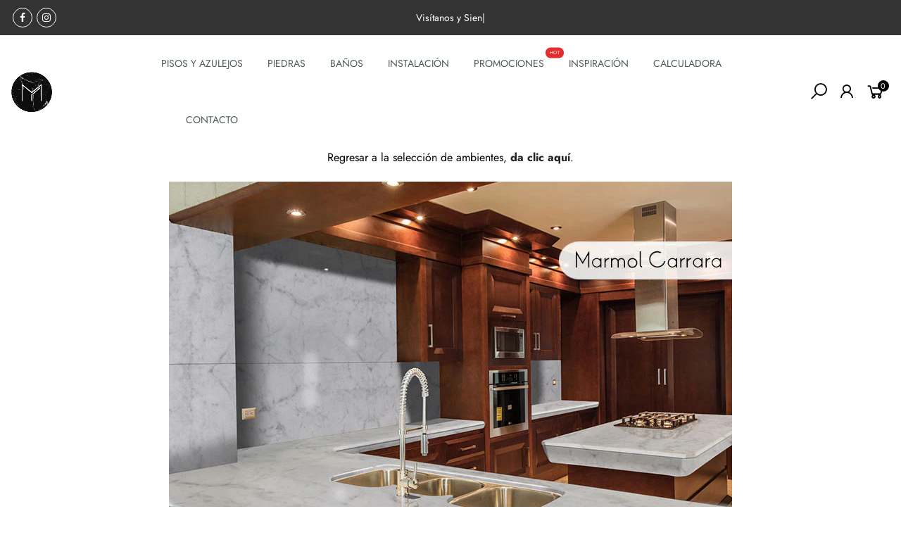

--- FILE ---
content_type: text/html; charset=utf-8
request_url: https://mymrecubrimientos.com.mx/pages/simulador-cocina-clasica-marmol-carrara
body_size: 22854
content:
<!doctype html>
<html lang="es" class="no-js">
<head><!--Content in content_for_header -->
<style>@import url("https://fonts.googleapis.com/css?family=Karla:100,200,300,400,500,600,700,800,900");body input,body textarea,body button,body select {font-family: inherit;}[data-layouthub="section"], [data-layouthub="section"] * {padding: 0px;margin-top: 0px;margin-bottom: 0px;}:root{--lh-font-family: "Karla" !important;--lh-title-font-family: "Karla" !important;--lh-font-size: 16px !important;--lh-color: #fff !important;--lh-color-rgb: 255, 15, NaN !important;}body section[data-layouthub="section"] {color: #7A7A7A;font-family: "Karla" !important;font-size: 16px !important;}[data-layouthub="section"] h1, [data-layouthub="section"] h2, [data-layouthub="section"] h3, [data-layouthub="section"] h4, [data-layouthub="section"] h5 {color: #1A1A1B;font-family: "Karla" !important;} img.lh-lazy:not([src]) {visibility: hidden;}</style><!--LH--><meta charset="utf-8">
  <meta http-equiv="X-UA-Compatible" content="IE=edge,chrome=1">
  <meta name="viewport" content="width=device-width, initial-scale=1.0, maximum-scale=1.0, user-scalable=no">
  <meta name="theme-color" content="#7796a8">
  <meta name="format-detection" content="telephone=no">
  <link rel="canonical" href="https://mymrecubrimientos.com.mx/pages/simulador-cocina-clasica-marmol-carrara">
  <script type="text/javascript">document.documentElement.className = document.documentElement.className.replace('no-js', 'yes-js js_active js');document.addEventListener('lazybeforeunveil', function(e){ var bg = e.target.getAttribute('data-bg');if(bg){ e.target.style.backgroundImage = 'url(' + bg + ')';} });</script><link rel="shortcut icon" type="image/png" href="//mymrecubrimientos.com.mx/cdn/shop/files/MyM-Recubrimientos_png_32x.png?v=1613772642">
  
<title>Simulador - Cocina clásica marmol carrara

&ndash; MyM Recubrimientos</title><!-- /snippets/social-meta-tags.liquid --><meta name="keywords" content="Simulador - Cocina clásica marmol carrara,MyM Recubrimientos,mymrecubrimientos.com.mx"/><meta name="author" content="MyM Recubrimientos"><meta property="og:site_name" content="MyM Recubrimientos">
<meta property="og:url" content="https://mymrecubrimientos.com.mx/pages/simulador-cocina-clasica-marmol-carrara">
<meta property="og:title" content="Simulador - Cocina clásica marmol carrara">
<meta property="og:type" content="website">
<meta property="og:description" content="MyM Recubrimientos"><meta name="twitter:card" content="summary_large_image">
<meta name="twitter:title" content="Simulador - Cocina clásica marmol carrara">
<meta name="twitter:description" content="MyM Recubrimientos">
<link rel="preload" href="//mymrecubrimientos.com.mx/cdn/shop/t/2/assets/head_css.css?v=5927693115882136601759260693" as="style">
  <link rel="preload" href="//mymrecubrimientos.com.mx/cdn/shop/t/2/assets/style.min.css?v=106579280926373948031596056786" as="style"><link rel="preload" href="//mymrecubrimientos.com.mx/cdn/shop/t/2/assets/css_setting.css?v=5673469274751640341759260691" as="style">
  <link href="//mymrecubrimientos.com.mx/cdn/shop/t/2/assets/head_css.css?v=5927693115882136601759260693" rel="stylesheet" type="text/css" media="all" />
  <link href="//mymrecubrimientos.com.mx/cdn/shop/t/2/assets/style.min.css?v=106579280926373948031596056786" rel="stylesheet" type="text/css" media="all" />
<link href="//mymrecubrimientos.com.mx/cdn/shop/t/2/assets/css_setting.css?v=5673469274751640341759260691" rel="stylesheet" type="text/css" media="all" />
<link href="//mymrecubrimientos.com.mx/cdn/shop/t/2/assets/custom.css?v=63772459940212004141596056817" rel="stylesheet" type="text/css" media="all" /><script>var NT4 = NT4 || {};NT4.designMode = false;if (performance.navigation.type === 2) {location.reload(true);}</script><script type="text/javascript" src="//mymrecubrimientos.com.mx/cdn/shop/t/2/assets/lazysizes.min.js?v=113464784210294075481596056773" defer="defer"></script>
  <script type="text/javascript" src="//mymrecubrimientos.com.mx/cdn/shop/t/2/assets/jquery.min.js?v=60438153447531384241596056771"></script>
  <script type="text/javascript" src="//mymrecubrimientos.com.mx/cdn/shop/t/2/assets/pre_vendor.min.js?v=85234518780991702321596056781"></script>
  <script type="text/javascript" src="//mymrecubrimientos.com.mx/cdn/shop/t/2/assets/pre_theme.min.js?v=77004240407636711131596056780"></script><!-- Set variables --><script>window.performance && window.performance.mark && window.performance.mark('shopify.content_for_header.start');</script><meta id="shopify-digital-wallet" name="shopify-digital-wallet" content="/44462342307/digital_wallets/dialog">
<meta name="shopify-checkout-api-token" content="2251b5ffc738c36694d119c959c550dc">
<meta id="in-context-paypal-metadata" data-shop-id="44462342307" data-venmo-supported="false" data-environment="production" data-locale="es_ES" data-paypal-v4="true" data-currency="MXN">
<script async="async" src="/checkouts/internal/preloads.js?locale=es-MX"></script>
<script id="shopify-features" type="application/json">{"accessToken":"2251b5ffc738c36694d119c959c550dc","betas":["rich-media-storefront-analytics"],"domain":"mymrecubrimientos.com.mx","predictiveSearch":true,"shopId":44462342307,"locale":"es"}</script>
<script>var Shopify = Shopify || {};
Shopify.shop = "mym-recubrimientos.myshopify.com";
Shopify.locale = "es";
Shopify.currency = {"active":"MXN","rate":"1.0"};
Shopify.country = "MX";
Shopify.theme = {"name":"Gecko 4.4.1 upload me","id":106743627939,"schema_name":"Gecko","schema_version":"4.4.1","theme_store_id":null,"role":"main"};
Shopify.theme.handle = "null";
Shopify.theme.style = {"id":null,"handle":null};
Shopify.cdnHost = "mymrecubrimientos.com.mx/cdn";
Shopify.routes = Shopify.routes || {};
Shopify.routes.root = "/";</script>
<script type="module">!function(o){(o.Shopify=o.Shopify||{}).modules=!0}(window);</script>
<script>!function(o){function n(){var o=[];function n(){o.push(Array.prototype.slice.apply(arguments))}return n.q=o,n}var t=o.Shopify=o.Shopify||{};t.loadFeatures=n(),t.autoloadFeatures=n()}(window);</script>
<script id="shop-js-analytics" type="application/json">{"pageType":"page"}</script>
<script defer="defer" async type="module" src="//mymrecubrimientos.com.mx/cdn/shopifycloud/shop-js/modules/v2/client.init-shop-cart-sync_CvZOh8Af.es.esm.js"></script>
<script defer="defer" async type="module" src="//mymrecubrimientos.com.mx/cdn/shopifycloud/shop-js/modules/v2/chunk.common_3Rxs6Qxh.esm.js"></script>
<script type="module">
  await import("//mymrecubrimientos.com.mx/cdn/shopifycloud/shop-js/modules/v2/client.init-shop-cart-sync_CvZOh8Af.es.esm.js");
await import("//mymrecubrimientos.com.mx/cdn/shopifycloud/shop-js/modules/v2/chunk.common_3Rxs6Qxh.esm.js");

  window.Shopify.SignInWithShop?.initShopCartSync?.({"fedCMEnabled":true,"windoidEnabled":true});

</script>
<script>(function() {
  var isLoaded = false;
  function asyncLoad() {
    if (isLoaded) return;
    isLoaded = true;
    var urls = ["https:\/\/cdn.shopify.com\/s\/files\/1\/0457\/2220\/6365\/files\/pushdaddy_v60_test.js?shop=mym-recubrimientos.myshopify.com"];
    for (var i = 0; i < urls.length; i++) {
      var s = document.createElement('script');
      s.type = 'text/javascript';
      s.async = true;
      s.src = urls[i];
      var x = document.getElementsByTagName('script')[0];
      x.parentNode.insertBefore(s, x);
    }
  };
  if(window.attachEvent) {
    window.attachEvent('onload', asyncLoad);
  } else {
    window.addEventListener('load', asyncLoad, false);
  }
})();</script>
<script id="__st">var __st={"a":44462342307,"offset":-21600,"reqid":"691273e7-ee8c-41dc-bdde-b1f118cbf7aa-1768707880","pageurl":"mymrecubrimientos.com.mx\/pages\/simulador-cocina-clasica-marmol-carrara","s":"pages-70168641699","u":"4a01f9b46ca6","p":"page","rtyp":"page","rid":70168641699};</script>
<script>window.ShopifyPaypalV4VisibilityTracking = true;</script>
<script id="captcha-bootstrap">!function(){'use strict';const t='contact',e='account',n='new_comment',o=[[t,t],['blogs',n],['comments',n],[t,'customer']],c=[[e,'customer_login'],[e,'guest_login'],[e,'recover_customer_password'],[e,'create_customer']],r=t=>t.map((([t,e])=>`form[action*='/${t}']:not([data-nocaptcha='true']) input[name='form_type'][value='${e}']`)).join(','),a=t=>()=>t?[...document.querySelectorAll(t)].map((t=>t.form)):[];function s(){const t=[...o],e=r(t);return a(e)}const i='password',u='form_key',d=['recaptcha-v3-token','g-recaptcha-response','h-captcha-response',i],f=()=>{try{return window.sessionStorage}catch{return}},m='__shopify_v',_=t=>t.elements[u];function p(t,e,n=!1){try{const o=window.sessionStorage,c=JSON.parse(o.getItem(e)),{data:r}=function(t){const{data:e,action:n}=t;return t[m]||n?{data:e,action:n}:{data:t,action:n}}(c);for(const[e,n]of Object.entries(r))t.elements[e]&&(t.elements[e].value=n);n&&o.removeItem(e)}catch(o){console.error('form repopulation failed',{error:o})}}const l='form_type',E='cptcha';function T(t){t.dataset[E]=!0}const w=window,h=w.document,L='Shopify',v='ce_forms',y='captcha';let A=!1;((t,e)=>{const n=(g='f06e6c50-85a8-45c8-87d0-21a2b65856fe',I='https://cdn.shopify.com/shopifycloud/storefront-forms-hcaptcha/ce_storefront_forms_captcha_hcaptcha.v1.5.2.iife.js',D={infoText:'Protegido por hCaptcha',privacyText:'Privacidad',termsText:'Términos'},(t,e,n)=>{const o=w[L][v],c=o.bindForm;if(c)return c(t,g,e,D).then(n);var r;o.q.push([[t,g,e,D],n]),r=I,A||(h.body.append(Object.assign(h.createElement('script'),{id:'captcha-provider',async:!0,src:r})),A=!0)});var g,I,D;w[L]=w[L]||{},w[L][v]=w[L][v]||{},w[L][v].q=[],w[L][y]=w[L][y]||{},w[L][y].protect=function(t,e){n(t,void 0,e),T(t)},Object.freeze(w[L][y]),function(t,e,n,w,h,L){const[v,y,A,g]=function(t,e,n){const i=e?o:[],u=t?c:[],d=[...i,...u],f=r(d),m=r(i),_=r(d.filter((([t,e])=>n.includes(e))));return[a(f),a(m),a(_),s()]}(w,h,L),I=t=>{const e=t.target;return e instanceof HTMLFormElement?e:e&&e.form},D=t=>v().includes(t);t.addEventListener('submit',(t=>{const e=I(t);if(!e)return;const n=D(e)&&!e.dataset.hcaptchaBound&&!e.dataset.recaptchaBound,o=_(e),c=g().includes(e)&&(!o||!o.value);(n||c)&&t.preventDefault(),c&&!n&&(function(t){try{if(!f())return;!function(t){const e=f();if(!e)return;const n=_(t);if(!n)return;const o=n.value;o&&e.removeItem(o)}(t);const e=Array.from(Array(32),(()=>Math.random().toString(36)[2])).join('');!function(t,e){_(t)||t.append(Object.assign(document.createElement('input'),{type:'hidden',name:u})),t.elements[u].value=e}(t,e),function(t,e){const n=f();if(!n)return;const o=[...t.querySelectorAll(`input[type='${i}']`)].map((({name:t})=>t)),c=[...d,...o],r={};for(const[a,s]of new FormData(t).entries())c.includes(a)||(r[a]=s);n.setItem(e,JSON.stringify({[m]:1,action:t.action,data:r}))}(t,e)}catch(e){console.error('failed to persist form',e)}}(e),e.submit())}));const S=(t,e)=>{t&&!t.dataset[E]&&(n(t,e.some((e=>e===t))),T(t))};for(const o of['focusin','change'])t.addEventListener(o,(t=>{const e=I(t);D(e)&&S(e,y())}));const B=e.get('form_key'),M=e.get(l),P=B&&M;t.addEventListener('DOMContentLoaded',(()=>{const t=y();if(P)for(const e of t)e.elements[l].value===M&&p(e,B);[...new Set([...A(),...v().filter((t=>'true'===t.dataset.shopifyCaptcha))])].forEach((e=>S(e,t)))}))}(h,new URLSearchParams(w.location.search),n,t,e,['guest_login'])})(!0,!0)}();</script>
<script integrity="sha256-4kQ18oKyAcykRKYeNunJcIwy7WH5gtpwJnB7kiuLZ1E=" data-source-attribution="shopify.loadfeatures" defer="defer" src="//mymrecubrimientos.com.mx/cdn/shopifycloud/storefront/assets/storefront/load_feature-a0a9edcb.js" crossorigin="anonymous"></script>
<script data-source-attribution="shopify.dynamic_checkout.dynamic.init">var Shopify=Shopify||{};Shopify.PaymentButton=Shopify.PaymentButton||{isStorefrontPortableWallets:!0,init:function(){window.Shopify.PaymentButton.init=function(){};var t=document.createElement("script");t.src="https://mymrecubrimientos.com.mx/cdn/shopifycloud/portable-wallets/latest/portable-wallets.es.js",t.type="module",document.head.appendChild(t)}};
</script>
<script data-source-attribution="shopify.dynamic_checkout.buyer_consent">
  function portableWalletsHideBuyerConsent(e){var t=document.getElementById("shopify-buyer-consent"),n=document.getElementById("shopify-subscription-policy-button");t&&n&&(t.classList.add("hidden"),t.setAttribute("aria-hidden","true"),n.removeEventListener("click",e))}function portableWalletsShowBuyerConsent(e){var t=document.getElementById("shopify-buyer-consent"),n=document.getElementById("shopify-subscription-policy-button");t&&n&&(t.classList.remove("hidden"),t.removeAttribute("aria-hidden"),n.addEventListener("click",e))}window.Shopify?.PaymentButton&&(window.Shopify.PaymentButton.hideBuyerConsent=portableWalletsHideBuyerConsent,window.Shopify.PaymentButton.showBuyerConsent=portableWalletsShowBuyerConsent);
</script>
<script data-source-attribution="shopify.dynamic_checkout.cart.bootstrap">document.addEventListener("DOMContentLoaded",(function(){function t(){return document.querySelector("shopify-accelerated-checkout-cart, shopify-accelerated-checkout")}if(t())Shopify.PaymentButton.init();else{new MutationObserver((function(e,n){t()&&(Shopify.PaymentButton.init(),n.disconnect())})).observe(document.body,{childList:!0,subtree:!0})}}));
</script>
<link id="shopify-accelerated-checkout-styles" rel="stylesheet" media="screen" href="https://mymrecubrimientos.com.mx/cdn/shopifycloud/portable-wallets/latest/accelerated-checkout-backwards-compat.css" crossorigin="anonymous">
<style id="shopify-accelerated-checkout-cart">
        #shopify-buyer-consent {
  margin-top: 1em;
  display: inline-block;
  width: 100%;
}

#shopify-buyer-consent.hidden {
  display: none;
}

#shopify-subscription-policy-button {
  background: none;
  border: none;
  padding: 0;
  text-decoration: underline;
  font-size: inherit;
  cursor: pointer;
}

#shopify-subscription-policy-button::before {
  box-shadow: none;
}

      </style>

<script>window.performance && window.performance.mark && window.performance.mark('shopify.content_for_header.end');</script>
<!--AZEXO_Header_Scripts--> <script>
        var azh = {
            shop: 'mym-recubrimientos.myshopify.com',
            device_prefixes: {"lg":{"label":"Large device","width":false,"height":false,"container":1170,"min":1200},"md":{"label":"Medium device","width":992,"height":false,"container":970,"max":1199,"min":992},"sm":{"label":"Small device","width":768,"height":1150,"container":750,"max":991,"min":768},"xs":{"label":"Extra small device","width":320,"height":750,"max":767}},
        };
        var azexo = {
          purchase_extension: 'Purchase extension',
          strings: {
            addToCart: "Agregar al carrito",
            soldOut: "Contacta a nuestro asesor",
            unavailable: "No disponible",
            regularPrice: "Regular price",
            sale: "Descuento",
            quantityMinimumMessage: "Quantity must be 1 or more",
            unitPrice: "Unit price",
            unitPriceSeparator: "per",
            oneCartCount: "1 item",
            otherCartCount: "[count] items",
            quantityLabel: "Quantity: [count]"
          },
          moneyFormat: "$ {{amount}}"
        }
        </script><style>.az-container {
        padding-right: 15px;
        padding-left: 15px;
        margin-left: auto;
        margin-right: auto;
        box-sizing: border-box;
    }
@media (min-width: 768px) {
                    .az-container {
                        max-width: 750px;
                    }
                }
@media (min-width: 992px) {
                    .az-container {
                        max-width: 970px;
                    }
                }
@media (min-width: 1200px) {
                    .az-container {
                        max-width: 1170px;
                    }
                }
</style><link rel="stylesheet" type="text/css" href="//mymrecubrimientos.com.mx/cdn/shop/t/2/assets/page.azexo-70168641699.css?v=14638747067682944261603589662"><link rel="stylesheet" type="text/css" href="//mymrecubrimientos.com.mx/cdn/shop/t/2/assets/azexo.css?v=179569013527159977441658248801"><link rel="stylesheet" type="text/css" href="//mymrecubrimientos.com.mx/cdn/shop/t/2/assets/azexo-extension-debut.css?v=38328418600633412931598319756"><script>azexo.extensions = [''];</script> <!--End_AZEXO_Header_Scripts--><!--AZEXO_Version_85--><meta property="og:image" content="https://cdn.shopify.com/s/files/1/0444/6234/2307/files/MyM-Recubrimientos_png_b0649ba9-0a03-4fe0-8581-9707d3546401.png?v=1601415890" />
<meta property="og:image:secure_url" content="https://cdn.shopify.com/s/files/1/0444/6234/2307/files/MyM-Recubrimientos_png_b0649ba9-0a03-4fe0-8581-9707d3546401.png?v=1601415890" />
<meta property="og:image:width" content="1329" />
<meta property="og:image:height" content="1351" />
<link href="https://monorail-edge.shopifysvc.com" rel="dns-prefetch">
<script>(function(){if ("sendBeacon" in navigator && "performance" in window) {try {var session_token_from_headers = performance.getEntriesByType('navigation')[0].serverTiming.find(x => x.name == '_s').description;} catch {var session_token_from_headers = undefined;}var session_cookie_matches = document.cookie.match(/_shopify_s=([^;]*)/);var session_token_from_cookie = session_cookie_matches && session_cookie_matches.length === 2 ? session_cookie_matches[1] : "";var session_token = session_token_from_headers || session_token_from_cookie || "";function handle_abandonment_event(e) {var entries = performance.getEntries().filter(function(entry) {return /monorail-edge.shopifysvc.com/.test(entry.name);});if (!window.abandonment_tracked && entries.length === 0) {window.abandonment_tracked = true;var currentMs = Date.now();var navigation_start = performance.timing.navigationStart;var payload = {shop_id: 44462342307,url: window.location.href,navigation_start,duration: currentMs - navigation_start,session_token,page_type: "page"};window.navigator.sendBeacon("https://monorail-edge.shopifysvc.com/v1/produce", JSON.stringify({schema_id: "online_store_buyer_site_abandonment/1.1",payload: payload,metadata: {event_created_at_ms: currentMs,event_sent_at_ms: currentMs}}));}}window.addEventListener('pagehide', handle_abandonment_event);}}());</script>
<script id="web-pixels-manager-setup">(function e(e,d,r,n,o){if(void 0===o&&(o={}),!Boolean(null===(a=null===(i=window.Shopify)||void 0===i?void 0:i.analytics)||void 0===a?void 0:a.replayQueue)){var i,a;window.Shopify=window.Shopify||{};var t=window.Shopify;t.analytics=t.analytics||{};var s=t.analytics;s.replayQueue=[],s.publish=function(e,d,r){return s.replayQueue.push([e,d,r]),!0};try{self.performance.mark("wpm:start")}catch(e){}var l=function(){var e={modern:/Edge?\/(1{2}[4-9]|1[2-9]\d|[2-9]\d{2}|\d{4,})\.\d+(\.\d+|)|Firefox\/(1{2}[4-9]|1[2-9]\d|[2-9]\d{2}|\d{4,})\.\d+(\.\d+|)|Chrom(ium|e)\/(9{2}|\d{3,})\.\d+(\.\d+|)|(Maci|X1{2}).+ Version\/(15\.\d+|(1[6-9]|[2-9]\d|\d{3,})\.\d+)([,.]\d+|)( \(\w+\)|)( Mobile\/\w+|) Safari\/|Chrome.+OPR\/(9{2}|\d{3,})\.\d+\.\d+|(CPU[ +]OS|iPhone[ +]OS|CPU[ +]iPhone|CPU IPhone OS|CPU iPad OS)[ +]+(15[._]\d+|(1[6-9]|[2-9]\d|\d{3,})[._]\d+)([._]\d+|)|Android:?[ /-](13[3-9]|1[4-9]\d|[2-9]\d{2}|\d{4,})(\.\d+|)(\.\d+|)|Android.+Firefox\/(13[5-9]|1[4-9]\d|[2-9]\d{2}|\d{4,})\.\d+(\.\d+|)|Android.+Chrom(ium|e)\/(13[3-9]|1[4-9]\d|[2-9]\d{2}|\d{4,})\.\d+(\.\d+|)|SamsungBrowser\/([2-9]\d|\d{3,})\.\d+/,legacy:/Edge?\/(1[6-9]|[2-9]\d|\d{3,})\.\d+(\.\d+|)|Firefox\/(5[4-9]|[6-9]\d|\d{3,})\.\d+(\.\d+|)|Chrom(ium|e)\/(5[1-9]|[6-9]\d|\d{3,})\.\d+(\.\d+|)([\d.]+$|.*Safari\/(?![\d.]+ Edge\/[\d.]+$))|(Maci|X1{2}).+ Version\/(10\.\d+|(1[1-9]|[2-9]\d|\d{3,})\.\d+)([,.]\d+|)( \(\w+\)|)( Mobile\/\w+|) Safari\/|Chrome.+OPR\/(3[89]|[4-9]\d|\d{3,})\.\d+\.\d+|(CPU[ +]OS|iPhone[ +]OS|CPU[ +]iPhone|CPU IPhone OS|CPU iPad OS)[ +]+(10[._]\d+|(1[1-9]|[2-9]\d|\d{3,})[._]\d+)([._]\d+|)|Android:?[ /-](13[3-9]|1[4-9]\d|[2-9]\d{2}|\d{4,})(\.\d+|)(\.\d+|)|Mobile Safari.+OPR\/([89]\d|\d{3,})\.\d+\.\d+|Android.+Firefox\/(13[5-9]|1[4-9]\d|[2-9]\d{2}|\d{4,})\.\d+(\.\d+|)|Android.+Chrom(ium|e)\/(13[3-9]|1[4-9]\d|[2-9]\d{2}|\d{4,})\.\d+(\.\d+|)|Android.+(UC? ?Browser|UCWEB|U3)[ /]?(15\.([5-9]|\d{2,})|(1[6-9]|[2-9]\d|\d{3,})\.\d+)\.\d+|SamsungBrowser\/(5\.\d+|([6-9]|\d{2,})\.\d+)|Android.+MQ{2}Browser\/(14(\.(9|\d{2,})|)|(1[5-9]|[2-9]\d|\d{3,})(\.\d+|))(\.\d+|)|K[Aa][Ii]OS\/(3\.\d+|([4-9]|\d{2,})\.\d+)(\.\d+|)/},d=e.modern,r=e.legacy,n=navigator.userAgent;return n.match(d)?"modern":n.match(r)?"legacy":"unknown"}(),u="modern"===l?"modern":"legacy",c=(null!=n?n:{modern:"",legacy:""})[u],f=function(e){return[e.baseUrl,"/wpm","/b",e.hashVersion,"modern"===e.buildTarget?"m":"l",".js"].join("")}({baseUrl:d,hashVersion:r,buildTarget:u}),m=function(e){var d=e.version,r=e.bundleTarget,n=e.surface,o=e.pageUrl,i=e.monorailEndpoint;return{emit:function(e){var a=e.status,t=e.errorMsg,s=(new Date).getTime(),l=JSON.stringify({metadata:{event_sent_at_ms:s},events:[{schema_id:"web_pixels_manager_load/3.1",payload:{version:d,bundle_target:r,page_url:o,status:a,surface:n,error_msg:t},metadata:{event_created_at_ms:s}}]});if(!i)return console&&console.warn&&console.warn("[Web Pixels Manager] No Monorail endpoint provided, skipping logging."),!1;try{return self.navigator.sendBeacon.bind(self.navigator)(i,l)}catch(e){}var u=new XMLHttpRequest;try{return u.open("POST",i,!0),u.setRequestHeader("Content-Type","text/plain"),u.send(l),!0}catch(e){return console&&console.warn&&console.warn("[Web Pixels Manager] Got an unhandled error while logging to Monorail."),!1}}}}({version:r,bundleTarget:l,surface:e.surface,pageUrl:self.location.href,monorailEndpoint:e.monorailEndpoint});try{o.browserTarget=l,function(e){var d=e.src,r=e.async,n=void 0===r||r,o=e.onload,i=e.onerror,a=e.sri,t=e.scriptDataAttributes,s=void 0===t?{}:t,l=document.createElement("script"),u=document.querySelector("head"),c=document.querySelector("body");if(l.async=n,l.src=d,a&&(l.integrity=a,l.crossOrigin="anonymous"),s)for(var f in s)if(Object.prototype.hasOwnProperty.call(s,f))try{l.dataset[f]=s[f]}catch(e){}if(o&&l.addEventListener("load",o),i&&l.addEventListener("error",i),u)u.appendChild(l);else{if(!c)throw new Error("Did not find a head or body element to append the script");c.appendChild(l)}}({src:f,async:!0,onload:function(){if(!function(){var e,d;return Boolean(null===(d=null===(e=window.Shopify)||void 0===e?void 0:e.analytics)||void 0===d?void 0:d.initialized)}()){var d=window.webPixelsManager.init(e)||void 0;if(d){var r=window.Shopify.analytics;r.replayQueue.forEach((function(e){var r=e[0],n=e[1],o=e[2];d.publishCustomEvent(r,n,o)})),r.replayQueue=[],r.publish=d.publishCustomEvent,r.visitor=d.visitor,r.initialized=!0}}},onerror:function(){return m.emit({status:"failed",errorMsg:"".concat(f," has failed to load")})},sri:function(e){var d=/^sha384-[A-Za-z0-9+/=]+$/;return"string"==typeof e&&d.test(e)}(c)?c:"",scriptDataAttributes:o}),m.emit({status:"loading"})}catch(e){m.emit({status:"failed",errorMsg:(null==e?void 0:e.message)||"Unknown error"})}}})({shopId: 44462342307,storefrontBaseUrl: "https://mymrecubrimientos.com.mx",extensionsBaseUrl: "https://extensions.shopifycdn.com/cdn/shopifycloud/web-pixels-manager",monorailEndpoint: "https://monorail-edge.shopifysvc.com/unstable/produce_batch",surface: "storefront-renderer",enabledBetaFlags: ["2dca8a86"],webPixelsConfigList: [{"id":"566362275","configuration":"{\"config\":\"{\\\"pixel_id\\\":\\\"G-TN493MRC2G\\\",\\\"gtag_events\\\":[{\\\"type\\\":\\\"purchase\\\",\\\"action_label\\\":\\\"G-TN493MRC2G\\\"},{\\\"type\\\":\\\"page_view\\\",\\\"action_label\\\":\\\"G-TN493MRC2G\\\"},{\\\"type\\\":\\\"view_item\\\",\\\"action_label\\\":\\\"G-TN493MRC2G\\\"},{\\\"type\\\":\\\"search\\\",\\\"action_label\\\":\\\"G-TN493MRC2G\\\"},{\\\"type\\\":\\\"add_to_cart\\\",\\\"action_label\\\":\\\"G-TN493MRC2G\\\"},{\\\"type\\\":\\\"begin_checkout\\\",\\\"action_label\\\":\\\"G-TN493MRC2G\\\"},{\\\"type\\\":\\\"add_payment_info\\\",\\\"action_label\\\":\\\"G-TN493MRC2G\\\"}],\\\"enable_monitoring_mode\\\":false}\"}","eventPayloadVersion":"v1","runtimeContext":"OPEN","scriptVersion":"b2a88bafab3e21179ed38636efcd8a93","type":"APP","apiClientId":1780363,"privacyPurposes":[],"dataSharingAdjustments":{"protectedCustomerApprovalScopes":["read_customer_address","read_customer_email","read_customer_name","read_customer_personal_data","read_customer_phone"]}},{"id":"87523491","eventPayloadVersion":"v1","runtimeContext":"LAX","scriptVersion":"1","type":"CUSTOM","privacyPurposes":["ANALYTICS"],"name":"Google Analytics tag (migrated)"},{"id":"shopify-app-pixel","configuration":"{}","eventPayloadVersion":"v1","runtimeContext":"STRICT","scriptVersion":"0450","apiClientId":"shopify-pixel","type":"APP","privacyPurposes":["ANALYTICS","MARKETING"]},{"id":"shopify-custom-pixel","eventPayloadVersion":"v1","runtimeContext":"LAX","scriptVersion":"0450","apiClientId":"shopify-pixel","type":"CUSTOM","privacyPurposes":["ANALYTICS","MARKETING"]}],isMerchantRequest: false,initData: {"shop":{"name":"MyM Recubrimientos","paymentSettings":{"currencyCode":"MXN"},"myshopifyDomain":"mym-recubrimientos.myshopify.com","countryCode":"MX","storefrontUrl":"https:\/\/mymrecubrimientos.com.mx"},"customer":null,"cart":null,"checkout":null,"productVariants":[],"purchasingCompany":null},},"https://mymrecubrimientos.com.mx/cdn","fcfee988w5aeb613cpc8e4bc33m6693e112",{"modern":"","legacy":""},{"shopId":"44462342307","storefrontBaseUrl":"https:\/\/mymrecubrimientos.com.mx","extensionBaseUrl":"https:\/\/extensions.shopifycdn.com\/cdn\/shopifycloud\/web-pixels-manager","surface":"storefront-renderer","enabledBetaFlags":"[\"2dca8a86\"]","isMerchantRequest":"false","hashVersion":"fcfee988w5aeb613cpc8e4bc33m6693e112","publish":"custom","events":"[[\"page_viewed\",{}]]"});</script><script>
  window.ShopifyAnalytics = window.ShopifyAnalytics || {};
  window.ShopifyAnalytics.meta = window.ShopifyAnalytics.meta || {};
  window.ShopifyAnalytics.meta.currency = 'MXN';
  var meta = {"page":{"pageType":"page","resourceType":"page","resourceId":70168641699,"requestId":"691273e7-ee8c-41dc-bdde-b1f118cbf7aa-1768707880"}};
  for (var attr in meta) {
    window.ShopifyAnalytics.meta[attr] = meta[attr];
  }
</script>
<script class="analytics">
  (function () {
    var customDocumentWrite = function(content) {
      var jquery = null;

      if (window.jQuery) {
        jquery = window.jQuery;
      } else if (window.Checkout && window.Checkout.$) {
        jquery = window.Checkout.$;
      }

      if (jquery) {
        jquery('body').append(content);
      }
    };

    var hasLoggedConversion = function(token) {
      if (token) {
        return document.cookie.indexOf('loggedConversion=' + token) !== -1;
      }
      return false;
    }

    var setCookieIfConversion = function(token) {
      if (token) {
        var twoMonthsFromNow = new Date(Date.now());
        twoMonthsFromNow.setMonth(twoMonthsFromNow.getMonth() + 2);

        document.cookie = 'loggedConversion=' + token + '; expires=' + twoMonthsFromNow;
      }
    }

    var trekkie = window.ShopifyAnalytics.lib = window.trekkie = window.trekkie || [];
    if (trekkie.integrations) {
      return;
    }
    trekkie.methods = [
      'identify',
      'page',
      'ready',
      'track',
      'trackForm',
      'trackLink'
    ];
    trekkie.factory = function(method) {
      return function() {
        var args = Array.prototype.slice.call(arguments);
        args.unshift(method);
        trekkie.push(args);
        return trekkie;
      };
    };
    for (var i = 0; i < trekkie.methods.length; i++) {
      var key = trekkie.methods[i];
      trekkie[key] = trekkie.factory(key);
    }
    trekkie.load = function(config) {
      trekkie.config = config || {};
      trekkie.config.initialDocumentCookie = document.cookie;
      var first = document.getElementsByTagName('script')[0];
      var script = document.createElement('script');
      script.type = 'text/javascript';
      script.onerror = function(e) {
        var scriptFallback = document.createElement('script');
        scriptFallback.type = 'text/javascript';
        scriptFallback.onerror = function(error) {
                var Monorail = {
      produce: function produce(monorailDomain, schemaId, payload) {
        var currentMs = new Date().getTime();
        var event = {
          schema_id: schemaId,
          payload: payload,
          metadata: {
            event_created_at_ms: currentMs,
            event_sent_at_ms: currentMs
          }
        };
        return Monorail.sendRequest("https://" + monorailDomain + "/v1/produce", JSON.stringify(event));
      },
      sendRequest: function sendRequest(endpointUrl, payload) {
        // Try the sendBeacon API
        if (window && window.navigator && typeof window.navigator.sendBeacon === 'function' && typeof window.Blob === 'function' && !Monorail.isIos12()) {
          var blobData = new window.Blob([payload], {
            type: 'text/plain'
          });

          if (window.navigator.sendBeacon(endpointUrl, blobData)) {
            return true;
          } // sendBeacon was not successful

        } // XHR beacon

        var xhr = new XMLHttpRequest();

        try {
          xhr.open('POST', endpointUrl);
          xhr.setRequestHeader('Content-Type', 'text/plain');
          xhr.send(payload);
        } catch (e) {
          console.log(e);
        }

        return false;
      },
      isIos12: function isIos12() {
        return window.navigator.userAgent.lastIndexOf('iPhone; CPU iPhone OS 12_') !== -1 || window.navigator.userAgent.lastIndexOf('iPad; CPU OS 12_') !== -1;
      }
    };
    Monorail.produce('monorail-edge.shopifysvc.com',
      'trekkie_storefront_load_errors/1.1',
      {shop_id: 44462342307,
      theme_id: 106743627939,
      app_name: "storefront",
      context_url: window.location.href,
      source_url: "//mymrecubrimientos.com.mx/cdn/s/trekkie.storefront.cd680fe47e6c39ca5d5df5f0a32d569bc48c0f27.min.js"});

        };
        scriptFallback.async = true;
        scriptFallback.src = '//mymrecubrimientos.com.mx/cdn/s/trekkie.storefront.cd680fe47e6c39ca5d5df5f0a32d569bc48c0f27.min.js';
        first.parentNode.insertBefore(scriptFallback, first);
      };
      script.async = true;
      script.src = '//mymrecubrimientos.com.mx/cdn/s/trekkie.storefront.cd680fe47e6c39ca5d5df5f0a32d569bc48c0f27.min.js';
      first.parentNode.insertBefore(script, first);
    };
    trekkie.load(
      {"Trekkie":{"appName":"storefront","development":false,"defaultAttributes":{"shopId":44462342307,"isMerchantRequest":null,"themeId":106743627939,"themeCityHash":"7012908546121416339","contentLanguage":"es","currency":"MXN","eventMetadataId":"f6e145bf-c4af-4dbf-b0ef-9df970bc4572"},"isServerSideCookieWritingEnabled":true,"monorailRegion":"shop_domain","enabledBetaFlags":["65f19447"]},"Session Attribution":{},"S2S":{"facebookCapiEnabled":false,"source":"trekkie-storefront-renderer","apiClientId":580111}}
    );

    var loaded = false;
    trekkie.ready(function() {
      if (loaded) return;
      loaded = true;

      window.ShopifyAnalytics.lib = window.trekkie;

      var originalDocumentWrite = document.write;
      document.write = customDocumentWrite;
      try { window.ShopifyAnalytics.merchantGoogleAnalytics.call(this); } catch(error) {};
      document.write = originalDocumentWrite;

      window.ShopifyAnalytics.lib.page(null,{"pageType":"page","resourceType":"page","resourceId":70168641699,"requestId":"691273e7-ee8c-41dc-bdde-b1f118cbf7aa-1768707880","shopifyEmitted":true});

      var match = window.location.pathname.match(/checkouts\/(.+)\/(thank_you|post_purchase)/)
      var token = match? match[1]: undefined;
      if (!hasLoggedConversion(token)) {
        setCookieIfConversion(token);
        
      }
    });


        var eventsListenerScript = document.createElement('script');
        eventsListenerScript.async = true;
        eventsListenerScript.src = "//mymrecubrimientos.com.mx/cdn/shopifycloud/storefront/assets/shop_events_listener-3da45d37.js";
        document.getElementsByTagName('head')[0].appendChild(eventsListenerScript);

})();</script>
  <script>
  if (!window.ga || (window.ga && typeof window.ga !== 'function')) {
    window.ga = function ga() {
      (window.ga.q = window.ga.q || []).push(arguments);
      if (window.Shopify && window.Shopify.analytics && typeof window.Shopify.analytics.publish === 'function') {
        window.Shopify.analytics.publish("ga_stub_called", {}, {sendTo: "google_osp_migration"});
      }
      console.error("Shopify's Google Analytics stub called with:", Array.from(arguments), "\nSee https://help.shopify.com/manual/promoting-marketing/pixels/pixel-migration#google for more information.");
    };
    if (window.Shopify && window.Shopify.analytics && typeof window.Shopify.analytics.publish === 'function') {
      window.Shopify.analytics.publish("ga_stub_initialized", {}, {sendTo: "google_osp_migration"});
    }
  }
</script>
<script
  defer
  src="https://mymrecubrimientos.com.mx/cdn/shopifycloud/perf-kit/shopify-perf-kit-3.0.4.min.js"
  data-application="storefront-renderer"
  data-shop-id="44462342307"
  data-render-region="gcp-us-central1"
  data-page-type="page"
  data-theme-instance-id="106743627939"
  data-theme-name="Gecko"
  data-theme-version="4.4.1"
  data-monorail-region="shop_domain"
  data-resource-timing-sampling-rate="10"
  data-shs="true"
  data-shs-beacon="true"
  data-shs-export-with-fetch="true"
  data-shs-logs-sample-rate="1"
  data-shs-beacon-endpoint="https://mymrecubrimientos.com.mx/api/collect"
></script>
</head>
<body class="icolagk nt_storage app_review_1 template-page wrapper-full_width ajax-shop-true jas_action_popup_upsell spcdt4_true"><!-- Preloader Start --><div id="preloader"><div class="gk_loader"></div></div><div class="jas-canvas-menu jas-push-menu"><div id="jas-mobile-menu" class="menu-main-menu-container">
   <div class="jas-mobile-tabs">
      <h3 class="mg__0 tc cw bgb tu ls__2 active no_cat" data-tab="menu-main-menu">Menu <i class="close-menu pe-7s-close pa"></i></h3></div><ul id="menu-main-menu" class="jas_ui_menu menu active"><li class="menu-item"><a href="/"><span>Inicio</span></a></li><li class="menu-item"><a href="/pages/nosotros"><span>Nosotros</span></a></li><li class="menu-item"><a href="/blogs/inspiracion"><span>Inspiración</span></a></li><li class="menu-item"><a href="/pages/simulador"><span>Simulador</span></a></li><li class="menu-item"><a href="/pages/calculadora"><span>Calculadora</span></a></li><li class="menu-item"><a href="/pages/sucursal-durango-dgo"><span>Sucursal Durango</span></a></li><li class="menu-item"><a href="/pages/sucursal-mazatlan-sin"><span>Sucursal Mazatlán</span></a></li><li class="menu-item"><a href="/collections/all"><span>Catálogo</span></a></li><li class="menu-item menu-item-has-children has-sub">
                  <a href="/collections/all" class="holderr"><span>Productos</span><span class="holder"></span></a>
                  <ul>
                     <li class="black_menu menu_link_list"><a href="javascript:void(0);"><span class="black_btn_menu">Regresar</span></a></li>
                     <li class="menu-item"><a href="/collections/all">Productos</a></li><li class="menu-item menu-item-has-children has-sub">
                                 <a href="/collections/pisos-y-azulejos" class="holderr"><span>Pisos y Azulejos</span><span class="holder"></span></a>
                                 <ul>
                                    <li class="black_menu menu_link_list"><a href="javascript:void(0);"><span class="black_btn_menu">Regresar</span></a></li>
                                    <li class="menu-item"><a href="/collections/pisos-y-azulejos">Pisos y Azulejos</a></li><li class="menu-item"><a href="/collections/formatos-grandes"><span>Formatos Grandes</span></a></li><li class="menu-item"><a href="/collections/maderas"><span>Maderas</span></a></li><li class="menu-item"><a href="/collections/porcelanatos"><span>Porcelanatos</span></a></li><li class="menu-item"><a href="/collections/ceramicos"><span>Cerámicos</span></a></li></ul>
                              </li><li class="menu-item menu-item-has-children has-sub">
                                 <a href="/collections/piedras" class="holderr"><span>Piedras</span><span class="holder"></span></a>
                                 <ul>
                                    <li class="black_menu menu_link_list"><a href="javascript:void(0);"><span class="black_btn_menu">Regresar</span></a></li>
                                    <li class="menu-item"><a href="/collections/piedras">Piedras</a></li><li class="menu-item"><a href="/collections/canteras"><span>Canteras</span></a></li><li class="menu-item"><a href="/collections/cuarzo"><span>Cuarzo</span></a></li><li class="menu-item"><a href="/collections/fachaleta"><span>Fachaleta</span></a></li><li class="menu-item"><a href="/collections/granitos"><span>Granito Importado</span></a></li><li class="menu-item"><a href="/collections/lajas"><span>Lajas</span></a></li><li class="menu-item"><a href="/collections/limestone"><span>Limestone</span></a></li><li class="menu-item"><a href="/collections/marmol-en-tiras-40ll"><span>Mármol en tiras</span></a></li><li class="menu-item"><a href="/collections/marmol"><span>Mármol importado</span></a></li><li class="menu-item"><a href="/collections/onix"><span>Ónix</span></a></li><li class="menu-item"><a href="/collections/placas-de-porcelanto"><span>Placas de porcelanato</span></a></li><li class="menu-item"><a href="/collections/quarzitas"><span>Quarzitas</span></a></li></ul>
                              </li><li class="menu-item menu-item-has-children has-sub">
                                 <a href="/collections/banos" class="holderr"><span>Baños</span><span class="holder"></span></a>
                                 <ul>
                                    <li class="black_menu menu_link_list"><a href="javascript:void(0);"><span class="black_btn_menu">Regresar</span></a></li>
                                    <li class="menu-item"><a href="/collections/banos">Baños</a></li><li class="menu-item"><a href="/collections/accesorios-griferia"><span>Accesorios de grifería</span></a></li><li class="menu-item"><a href="/collections/canceles"><span>Canceles</span></a></li><li class="menu-item"><a href="/collections/cenefas"><span>Cenefas</span></a></li><li class="menu-item"><a href="/collections/espejos"><span>Espejos</span></a></li><li class="menu-item"><a href="/collections/griferia"><span>Grifería</span></a></li><li class="menu-item"><a href="/collections/kit-de-bano"><span>Kit de Baño</span></a></li><li class="menu-item"><a href="/collections/lavabos"><span>Lavabos</span></a></li><li class="menu-item"><a href="/collections/muebles"><span>Muebles</span></a></li><li class="menu-item"><a href="/collections/sanitarios"><span>Sanitarios</span></a></li><li class="menu-item"><a href="/collections/tinas"><span>Tinas</span></a></li></ul>
                              </li><li class="menu-item menu-item-has-children has-sub">
                                 <a href="/collections/instalacion" class="holderr"><span>Instalación</span><span class="holder"></span></a>
                                 <ul>
                                    <li class="black_menu menu_link_list"><a href="javascript:void(0);"><span class="black_btn_menu">Regresar</span></a></li>
                                    <li class="menu-item"><a href="/collections/instalacion">Instalación</a></li><li class="menu-item"><a href="/collections/adhesivos"><span>Adhesivos</span></a></li><li class="menu-item"><a href="/collections/boquillas"><span>Boquillas</span></a></li><li class="menu-item"><a href="/collections/herramientas"><span>Herramientas</span></a></li><li class="menu-item"><a href="/collections/maquinaria"><span>Maquinaria</span></a></li><li class="menu-item"><a href="/collections/selladores"><span>Selladores</span></a></li></ul>
                              </li></ul>
               </li><li class="jas_customer menu-item"><a href="/account/login"><span>Ingresar / Registrarse</span></a></li></ul></div></div><div class="jas-mini-cart jas-push-menu"><h3 class="mg__0 tc cw bgb tu ls__2">Mini carrito<i class="close-cart pe-7s-close pa"></i></h3><div class="widget_shopping_cart pr">
         <div class="widget_shopping_cart_content"><div class="widget_shopping_cart_body gecko-scroll" data-count="0" data-subtotal="0">
   <div class="gecko-scroll-content">
      <ul class="cart_list product_list_widget tl"><li class="cart__empty_message">No hay artículos en el carrito. </li></ul>
   </div>
</div>
<!-- end product list --></div>
      </div>
</div><!-- .jas-mini-cart --><div id="jas-wrapper">
      
<header id="jas-header" class="header-3 la_icon" role="banner"><div class="header__top pr bgbl pl__15 pr__15"><div class="jas-row middle-xs">
               <div class="start-md start-sm jas-col-md-4 jas-col-sm-6 jas-col-xs-12 flex center-xs hidden-sm"><div class="jas-socials pr"><a href="https://www.facebook.com/Recubrimientosmym/" class="dib br__50 tc facebook" target="_blank"><i class="fa fa-facebook"></i></a><a href="https://www.instagram.com/mymrecubrimientos.mx/" class="dib br__50 tc instagram" target="_blank"><i class="fa fa-instagram"></i></a></div></div>
              <div class="jas-col-md-4 tc jas-col-sm-12 jas-col-xs-12">
                     
<div id="nt_typewrite" class="pr typewrite header-text cw" data-period='4000' data-type='1'>Visítanos y Siente la Calidad de Nuestros Materiales</div>
                  </div>
               <div class="end-lg end-sm jas-col-md-4 jas-col-sm-6 jas-col-xs-12 hidden-sm flex center-xs"></div>
            </div>
            <!-- .jas-row --></div>
      <!-- .header__top --><div class="header__mid pr pl__15 pr__15 light"><div class="jas-row middle-xs">
         <div class="hide-md visible-sm visible-xs jas-col-sm-3 jas-col-xs-3 flex start-md flex nta_menu middle-xs"><a href="javascript:void(0);" class="jas-push-menu-btn pr">
   <img src="//mymrecubrimientos.com.mx/cdn/shop/t/2/assets/jas-hamburger-black.svg" width="30" height="16" alt="Menu">	
   <img src="//mymrecubrimientos.com.mx/cdn/shop/t/2/assets/jas-hamburger-black.svg" width="30" height="16" alt="Menu">				
</a><div class="jas-action">
	<div class="jas-my-account dn visible-xs ts__05 pr">
		<a class="cb chp db jas-sp-login login_side_open_none"  href="#login_side"><i class="pe-7s-user"></i></a>
	</div>
</div></div>
         <div class="jas-col-md-2 jas-col-sm-6 jas-col-xs-6 start-md center-sm center-xs jas_div_logo">
    <div class="jas-branding ts__05">
  
    
<a href="/" itemprop="url" class="db pr">
         <img class="w__100 regular-logo lazypreload lazyload"
             src="//mymrecubrimientos.com.mx/cdn/shop/files/MyM-Recubrimientos_png_500x500.png?v=1613772642"
             data-src="//mymrecubrimientos.com.mx/cdn/shop/files/MyM-Recubrimientos_png_{width}x.png?v=1613772642"
             data-widths="[200, 360, 540, 720, 900, 1080, 1296, 1512, 1728, 2048]"
             data-aspectratio="0.9837157660991858"
             data-sizes="auto"
             alt="MyM Recubrimientos"
             style="opacity:1;max-width: 60px;max-height: 60px"><img class="w__100 retina-logo lazyload"
                src="//mymrecubrimientos.com.mx/cdn/shop/files/MyM-Recubrimientos_png_500x500.png?v=1613772642"
                data-src="//mymrecubrimientos.com.mx/cdn/shop/files/MyM-Recubrimientos_png_{width}x.png?v=1613772642"
                data-widths="[200, 360, 540, 720, 900, 1080, 1296, 1512, 1728, 2048]"
                data-aspectratio="0.9837157660991858"
                data-sizes="auto"
                alt="MyM Recubrimientos"
                style="opacity:1;max-width: 60px;max-height: 60px"></a>
    
  
    </div>
  </div>
         <div class="jas-col-md-8 hidden-sm">
            <div class="jas-navigation flex center-xs"><div id="shopify-section-mega_menu" class="shopify-section menu-section menu-main-navigation-container"><!--AZEXO_sections/mega_menu.liquid_Section--><nav role="navigation">
      <ul id="jas-main-menu" class="jas-menu clearfix"><li id="menu-item-37fe82bf-a85f-4922-be8a-82642d781146" class="menu-item menu-item-has-children menu_has_offsets menu-auto menu-item-37fe82bf-a85f-4922-be8a-82642d781146">
                     <a href="/collections/pisos-y-azulejos">Pisos y Azulejos</a><ul class="sub-menu mega-menu"><li class="menu-item menu-item-has-children sub-column-item"><div class="menu-banner tc hover-1 cursor-pointer jas_bg lazyload" onclick="window.location.href='/collections/ceramicos'" data-bgset="//mymrecubrimientos.com.mx/cdn/shop/files/Castel_Baveno_60x60_Caja_1.44_4_Piezas1_180x.jpg?v=1614325041 180w 180h,//mymrecubrimientos.com.mx/cdn/shop/files/Castel_Baveno_60x60_Caja_1.44_4_Piezas1_360x.jpg?v=1614325041 360w 360h,//mymrecubrimientos.com.mx/cdn/shop/files/Castel_Baveno_60x60_Caja_1.44_4_Piezas1_540x.jpg?v=1614325041 540w 540h,//mymrecubrimientos.com.mx/cdn/shop/files/Castel_Baveno_60x60_Caja_1.44_4_Piezas1_720x.jpg?v=1614325041 720w 720h,//mymrecubrimientos.com.mx/cdn/shop/files/Castel_Baveno_60x60_Caja_1.44_4_Piezas1_900x.jpg?v=1614325041 900w 900h,//mymrecubrimientos.com.mx/cdn/shop/files/Castel_Baveno_60x60_Caja_1.44_4_Piezas1.jpg?v=1614325041 1000w 1000h
" data-sizes="auto" data-parent-fit="cover" style="background-image: url('//mymrecubrimientos.com.mx/cdn/shop/files/Castel_Baveno_60x60_Caja_1.44_4_Piezas1_50x50.jpg?v=1614325041);">
                                          <div class="main-wrapp-img" style="height: 200px"></div>
                                          <div class="wrapper-content-baner">
                                             <div class="banner-inner"><h3 class="mg__0">Cerámicos</h3></div>
                                          </div>
                                       </div></li><li class="menu-item menu-item-has-children sub-column-item"><div class="menu-banner tc hover-1 cursor-pointer jas_bg lazyload" onclick="window.location.href='/collections/formatos-grandes'" data-bgset="//mymrecubrimientos.com.mx/cdn/shop/files/arabescato_180x.jpg?v=1614325053 180w 360h,//mymrecubrimientos.com.mx/cdn/shop/files/arabescato_360x.jpg?v=1614325053 360w 720h,//mymrecubrimientos.com.mx/cdn/shop/files/arabescato.jpg?v=1614325053 470w 940h
" data-sizes="auto" data-parent-fit="cover" style="background-image: url('//mymrecubrimientos.com.mx/cdn/shop/files/arabescato_50x50.jpg?v=1614325053);">
                                          <div class="main-wrapp-img" style="height: 200px"></div>
                                          <div class="wrapper-content-baner">
                                             <div class="banner-inner"><h3 class="mg__0">Formatos Grandes</h3></div>
                                          </div>
                                       </div></li><li class="menu-item menu-item-has-children sub-column-item"><div class="menu-banner tc hover-1 cursor-pointer jas_bg lazyload" onclick="window.location.href='/collections/maderas'" data-bgset="//mymrecubrimientos.com.mx/cdn/shop/files/MyM_Recubrimientos_-_Pisos_Madera_180x.jpg?v=1614334367 180w 196h,//mymrecubrimientos.com.mx/cdn/shop/files/MyM_Recubrimientos_-_Pisos_Madera_360x.jpg?v=1614334367 360w 392h,//mymrecubrimientos.com.mx/cdn/shop/files/MyM_Recubrimientos_-_Pisos_Madera.jpg?v=1614334367 499w 543h
" data-sizes="auto" data-parent-fit="cover" style="background-image: url('//mymrecubrimientos.com.mx/cdn/shop/files/MyM_Recubrimientos_-_Pisos_Madera_50x50.jpg?v=1614334367);">
                                          <div class="main-wrapp-img" style="height: 200px"></div>
                                          <div class="wrapper-content-baner">
                                             <div class="banner-inner"><h3 class="mg__0">Maderas</h3></div>
                                          </div>
                                       </div></li><li class="menu-item menu-item-has-children sub-column-item"><div class="menu-banner tc hover-1 cursor-pointer jas_bg lazyload" onclick="window.location.href='/collections/porcelanatos'" data-bgset="//mymrecubrimientos.com.mx/cdn/shop/files/Castel_Napoles_60x60_Caja_1.44_4_Piezas_180x.jpg?v=1614325042 180w 180h,//mymrecubrimientos.com.mx/cdn/shop/files/Castel_Napoles_60x60_Caja_1.44_4_Piezas_360x.jpg?v=1614325042 360w 360h,//mymrecubrimientos.com.mx/cdn/shop/files/Castel_Napoles_60x60_Caja_1.44_4_Piezas_540x.jpg?v=1614325042 540w 540h,//mymrecubrimientos.com.mx/cdn/shop/files/Castel_Napoles_60x60_Caja_1.44_4_Piezas_720x.jpg?v=1614325042 720w 720h,//mymrecubrimientos.com.mx/cdn/shop/files/Castel_Napoles_60x60_Caja_1.44_4_Piezas_900x.jpg?v=1614325042 900w 900h,//mymrecubrimientos.com.mx/cdn/shop/files/Castel_Napoles_60x60_Caja_1.44_4_Piezas.jpg?v=1614325042 1000w 1000h
" data-sizes="auto" data-parent-fit="cover" style="background-image: url('//mymrecubrimientos.com.mx/cdn/shop/files/Castel_Napoles_60x60_Caja_1.44_4_Piezas_50x50.jpg?v=1614325042);">
                                          <div class="main-wrapp-img" style="height: 200px"></div>
                                          <div class="wrapper-content-baner">
                                             <div class="banner-inner"><h3 class="mg__0">Porcelanatos</h3></div>
                                          </div>
                                       </div></li><li class="menu-item menu-item-has-children sub-column-item"><a href="/collections/mym-coleccion">MyM Colección</a></li></ul></li><li id="menu-item-1596559253872" class="menu-item menu-item-has-children menu_has_offsets menu-left menu-item-1596559253872">
                     <a href="/collections/piedras">PIEDRAS</a><ul class="sub-menu"><li class="menu-item"><a href="/collections/cuarzo">Cuarzo</a></li>
<li class="menu-item"><a href="/collections/canteras">Canteras</a></li>
<li class="menu-item"><a href="/collections/fachaleta">Fachaleta</a></li>
<li class="menu-item"><a href="/collections/granitos">Granito Importado</a></li>
<li class="menu-item"><a href="/collections/marmol">Mármol importado</a></li>
<li class="menu-item"><a href="/collections/marmol-en-tiras-40ll">Mármol en tiras</a></li>
<li class="menu-item"><a href="/collections/marmol-nacional">Mármol Nacional</a></li>
<li class="menu-item"><a href="/collections/lajas">Lajas</a></li>
<li class="menu-item"><a href="/collections/limestone">Limestone</a></li>
<li class="menu-item"><a href="/collections/onix">Ónix</a></li>
<li class="menu-item"><a href="/collections/placas-de-porcelanto">Placas de porcelanato</a></li>
<li class="menu-item"><a href="/collections/quarzitas">Quarzitas</a></li>
</ul></li><li id="menu-item-0f000dea-b23e-442b-915b-8d987c55bee2" class="menu-item menu-item-has-children menu_has_offsets menu-left menu-item-0f000dea-b23e-442b-915b-8d987c55bee2">
                     <a href="/collections/banos">Baños</a><ul class="sub-menu"><li class="menu-item"><a href="/collections/accesorios-griferia">Accesorios de grifería</a></li>
<li class="menu-item"><a href="/collections/canceles">Canceles</a></li>
<li class="menu-item"><a href="/collections/cenefas">Cenefas</a></li>
<li class="menu-item"><a href="/collections/espejos">Espejos</a></li>
<li class="menu-item"><a href="/collections/griferia">Grifería</a></li>
<li class="menu-item"><a href="/collections/kit-de-bano">Kit de Baño</a></li>
<li class="menu-item"><a href="/collections/lavabos">Lavabos</a></li>
<li class="menu-item"><a href="/collections/muebles">Muebles</a></li>
<li class="menu-item"><a href="/collections/tinas">Tinas</a></li>
<li class="menu-item"><a href="/collections/sanitarios">Sanitarios</a></li>
</ul></li><li id="menu-item-fcccec18-1357-47c4-9280-7adebe39ab70" class="menu-item menu-item-has-children menu_has_offsets menu-left menu-item-fcccec18-1357-47c4-9280-7adebe39ab70">
                     <a href="/collections/instalacion">Instalación</a><ul class="sub-menu"><li class="menu-item"><a href="/collections/boquillas">Boquillas</a></li>
<li class="menu-item"><a href="/collections/herramientas">Herramientas</a></li>
<li class="menu-item"><a href="/collections/kit-de-instalacion">Kit de Instalación</a></li>
<li class="menu-item"><a href="/collections/mantenimiento">Mantenimiento</a></li>
<li class="menu-item"><a href="/collections/maquinaria">Maquinaria</a></li>
<li class="menu-item"><a href="/collections/selladores">Selladores</a></li>
</ul></li><li id="menu-item-1521678049044" class="menu-item menu-item-has-children menu_has_offsets menu-left menu-item-1521678049044">
                     <a href="/collections/promociones">PROMOCIONES<span class="jas-menu-label jas-menu-label-hot">Hot</span></a><style data-shopify>.menu-item-1521678049044 >a>.jas-menu-label-hot{ background-color: #e32d2d }</style></li><li id="menu-item-1520320779759" class="menu-item menu-item-has-children menu_has_offsets menu-left menu-item-1520320779759">
                     <a href="/blogs/inspiracion">Inspiración</a><ul class="sub-menu"><li class="menu-item"><a href="/blogs/inspiracion">Inspiración</a></li>
<li class="menu-item"><a href="/pages/simulador">Simulador</a></li>
</ul></li><li id="menu-item-163bc349-7841-4792-9b14-b185ae8e9b5a" class="menu-item menu-item-has-children menu_has_offsets menu-auto menu-item-163bc349-7841-4792-9b14-b185ae8e9b5a">
                     <a href="https://mym-recubrimientos.myshopify.com/pages/calculadora">Calculadora</a></li><li id="menu-item-1520320816459" class="menu-item menu-item-has-children menu_has_offsets menu-left menu-item-1520320816459">
                     <a href="/pages/sucursal-mazatlan-sin">CONTACTO</a><ul class="sub-menu"><li class="menu-item"><a href="/pages/nosotros">Nosotros</a></li>
<li class="menu-item"><a href="/pages/sucursal-durango-dgo">Sucursal Durango</a></li>
<li class="menu-item"><a href="/pages/sucursal-mazatlan-sin">Sucursal Mazatlán</a></li>
<li class="menu-item"><a href="/pages/sucursal-monterrey-nl">Sucursal Monterrey</a></li>
</ul></li></ul>
   </nav><!--End_AZEXO_sections/mega_menu.liquid_Section--></div></div>
            <!-- .jas-navigation -->
         </div>
         <div class="jas-col-md-2 jas-col-sm-3 jas-col-xs-3">
            <div class="jas-action flex end-xs middle-xs"><div class="sf-open cb chp pr gecko-search-full-screen cursor-pointer" ><i class="pe-7s-search"></i></div><div class="jas-my-account hidden-xs ts__05 pr">
         <a class="cb chp db jas-sp-login login_side_open_none"  href="#login_side"><i class="pe-7s-user"></i></a></div><div class="jas-icon-cart pr jas-sidebar-cart">
      <a class="cart-contents pr cb chp db" href="/cart" title="Ver tu carrito de compras"><i class="pe-7s-shopbag"></i><span class="pa count cartCount bgb br__50 cw tc">0</span></a></div></div><!-- .jas-action -->
         </div>
      </div>
      <!-- .jas-row --></div><!-- .header__mid --><form class="header__search w__100 dn pf gecko-ajax-search" role="search" method="get" action="/search">
            <div class="pa">
               <input class="w__100 jas-ajax-search ui-autocomplete-input" type="text" value="" name="q" id="q" placeholder="Buscar productos" autocomplete="off"><input type="hidden" name="type" value="product" /><ul class="ui-autocomplete ui-front ui-menu ui-widget ui-widget-content autocomplete-suggestions"></ul>
            </div>
            <a id="sf-close" class="pa" href="#"><i class="pe-7s-close"></i></a>
         </form><!-- #header__search -->
      <!-- .jas-canvas-menu -->
</header><!-- #jas-header -->
      <div id="jas-content" class="main-page-wrapper"><!--LayoutHub-Workspace-Start--><div class="az-container"><div class="azh-content-wrapper"><div data-section="empty rows/1 column.html"><div data-full-width="false" data-stretch-content="false" data-content-width="full-width" data-row-height="" data-column-position="stretch" data-content-position="top" data-column-padding="15" style="padding-top: 0px; padding-bottom: 0px;" data-background-type="none" data-parallax="false" data-parallax-speed="40" data-overflow-hidden="false"><div class="az-overlay" data-cloneable=""><div></div></div><div class="az-shape-top"></div><div class="az-shape-bottom"></div><div class="azh-row"><div class="azh-col-xs-12 azh-col-sm-12 azh-col-md-12 azh-col-lg-12 azh-col-xs-offset-0 azh-col-sm-offset-0 azh-col-md-offset-0 azh-col-lg-offset-0 az-elements-list" data-cloneable=""><div data-element="content/text.htm" class="az-element-wrapper"><div class="az-text az-contenteditable" data-sr=""><div style="text-align: center;"><span style="color: rgb(0, 0, 0); font-size: medium;">Regresar a la selección de ambientes, </span><b style="color: rgb(0, 0, 0); font-size: medium;"><a href="https://mym-recubrimientos.myshopify.com/pages/simulador">da clic aquí</a></b><span style="color: rgb(0, 0, 0); font-size: medium;">.</span></div></div></div><div data-element="content/spacer.htm"><div class="az-spacer az-resize" data-group="spacer" style="height: 20px; background-color: rgba(255, 255, 255, 0.0); " data-responsive-md="height: 40px; "></div></div></div></div></div></div><div data-section="empty rows/1 column.html"><div data-full-width="false" data-stretch-content="false" data-content-width="full-width" data-row-height="" data-column-position="stretch" data-content-position="top" data-column-padding="15" style="padding-top: 0px; padding-bottom: 0px;" data-background-type="none" data-parallax="false" data-parallax-speed="40" data-overflow-hidden="false"><div class="az-overlay" data-cloneable=""><div></div></div><div class="az-shape-top"></div><div class="az-shape-bottom"></div><div class="azh-row"><div class="azh-col-xs-12 azh-col-sm-12 azh-col-md-12 azh-col-lg-12 azh-col-xs-offset-0 azh-col-sm-offset-0 azh-col-md-offset-0 azh-col-lg-offset-0 az-elements-list" data-cloneable=""><div data-element="content/image.htm"><div class="az-image" data-group="image" style="text-align: center; display: block;" data-sr=""><img style="display: inline; max-width: 100%;" class="az-lazy-load" data-src="//mymrecubrimientos.com.mx/cdn/shop/t/2/assets/cocina-marmol-carrara2.jpg?v=74871537152786784711603589704"/></div></div></div></div></div></div><div data-section="empty rows/1 column.html"><div data-full-width="false" data-stretch-content="false" data-content-width="full-width" data-row-height="" data-column-position="stretch" data-content-position="top" data-column-padding="15" style="padding-top: 0px; padding-bottom: 0px;" data-background-type="none" data-parallax="false" data-parallax-speed="40" data-overflow-hidden="false"><div class="az-overlay" data-cloneable=""><div></div></div><div class="az-shape-top"></div><div class="az-shape-bottom"></div><div class="azh-row"><div class="azh-col-xs-12 azh-col-sm-12 azh-col-md-12 azh-col-lg-12 azh-col-xs-offset-0 azh-col-sm-offset-0 azh-col-md-offset-0 azh-col-lg-offset-0 az-elements-list" data-cloneable=""><div data-element="content/spacer.htm"><div class="az-spacer az-resize" data-group="spacer" style="height: 50px; background-color: rgba(255, 255, 255, 0.0); " data-responsive-md="height: 40px; "></div></div></div></div></div></div><div data-section="empty rows/1 column.html" class=""><div data-full-width="false" data-stretch-content="false" data-content-width="container-boxed" data-row-height="" data-column-position="middle" data-content-position="top" data-column-padding="5" style="padding-top: 0px; padding-bottom: 0px; margin-bottom: 0px; " data-background-type="none" data-parallax="false" data-parallax-speed="40" data-overflow-hidden="false"><div class="az-overlay" data-cloneable=""><div></div></div><div class="az-shape-top"></div><div class="az-shape-bottom"></div><div class="azh-row"><div class="azh-col-xs-6 azh-col-sm-4 azh-col-md-2 azh-col-xs-offset-0 azh-col-sm-offset-0 azh-col-md-offset-0 azh-col-lg-offset-0 az-elements-list azh-col-lg-2" data-cloneable="" style="padding-top: 0px; "><div data-element="content/button.htm" style="display: block; "><div class="az-button az-center" style="line-height: 40px; text-align: center; vertical-align: middle;" data-sr=""><a href="https://mym-recubrimientos.myshopify.com/pages/simulador-cocina-clasica-arabescato" target="_self" style="color: #FFFFFF;font-weight: 600;background-color: rgba(0,170,0,0);padding-top: 55px;padding-right: 55px;padding-bottom: 55px;padding-left: 55px;background-type: classic;background-repeat: no-repeat;background-size: contain;" class="az-lazy-load" data-src="//mymrecubrimientos.com.mx/cdn/shop/t/2/assets/min-aberascato.jpg?v=33143736901814119181601001219"><span class="az-icon fa fa-external-link-square"></span><span class="az-contenteditable"></span><div style="text-align: center;"><br/></div><span class="az-icon fa fa-external-link-square"></span></a></div></div></div><div class="azh-col-xs-6 azh-col-sm-4 azh-col-md-2 azh-col-xs-offset-0 azh-col-sm-offset-0 azh-col-md-offset-0 azh-col-lg-offset-0 az-elements-list azh-col-lg-2" data-cloneable=""><div data-element="content/button.htm"><div class="az-button az-center" style="line-height: 40px; text-align: center; vertical-align: middle;" data-sr=""><a href="https://mym-recubrimientos.myshopify.com/pages/simulador-cocina-clasica-aracruz" target="_self" style="color: #FFFFFF;font-weight: 600;background-color: rgba(0,170,0,0);padding-top: 55px;padding-right: 55px;padding-bottom: 55px;padding-left: 55px;background-type: classic;background-repeat: no-repeat;background-size: contain;" class="az-lazy-load" data-src="//mymrecubrimientos.com.mx/cdn/shop/t/2/assets/cocina-aracruz2.jpg?v=81324136394824250751601003527"><span class="az-icon fa fa-external-link-square"></span><span class="az-contenteditable"></span><div style="text-align: center;"><br/></div><span class="az-icon fa fa-external-link-square"></span></a></div></div></div><div class="azh-col-xs-6 azh-col-sm-4 azh-col-md-2 azh-col-xs-offset-0 azh-col-sm-offset-0 azh-col-md-offset-0 azh-col-lg-offset-0 az-elements-list azh-col-lg-2" data-cloneable=""><div data-element="content/button.htm"><div class="az-button az-center" style="line-height: 40px; text-align: center; vertical-align: middle;" data-sr=""><a href="https://mym-recubrimientos.myshopify.com/pages/simulador-cocina-clasica-new-caledonia" target="_self" style="color: #FFFFFF;font-weight: 600;background-color: rgba(0,170,0,0);padding-top: 55px;padding-right: 55px;padding-bottom: 55px;padding-left: 55px;background-type: classic;background-repeat: no-repeat;background-size: contain;" class="az-lazy-load" data-src="//mymrecubrimientos.com.mx/cdn/shop/t/2/assets/min-aracruz.jpg?v=66812394687214036461601003528"><span class="az-icon fa fa-external-link-square"></span><span class="az-contenteditable"></span><div style="text-align: center;"><br/></div><span class="az-icon fa fa-external-link-square"></span></a></div></div></div><div class="azh-col-xs-6 azh-col-sm-4 azh-col-md-2 azh-col-lg-2 azh-col-xs-offset-0 azh-col-sm-offset-0 azh-col-md-offset-0 azh-col-lg-offset-0 az-elements-list" data-cloneable="" data-responsive-md="align-self: center; align-items: center; "><div data-element="content/button.htm"><div class="az-button az-center" style="line-height: 40px; text-align: center; vertical-align: middle;" data-sr=""><a href="https://mym-recubrimientos.myshopify.com/pages/simulador-cocina-clasica-black-mountain" target="_self" style="color: #FFFFFF;font-weight: 600;background-color: rgba(0,170,0,0);padding-top: 55px;padding-right: 55px;padding-bottom: 55px;padding-left: 55px;background-type: classic;background-repeat: no-repeat;background-size: contain;" class="az-lazy-load" data-src="//mymrecubrimientos.com.mx/cdn/shop/t/2/assets/min-black-mountain.jpg?v=16581930556924684061601003530"><span class="az-icon fa fa-external-link-square"></span><span class="az-contenteditable"></span><div style="text-align: center;"><br/></div><span class="az-icon fa fa-external-link-square"></span></a></div></div></div><div class="azh-col-xs-6 azh-col-sm-4 azh-col-md-2 azh-col-xs-offset-0 azh-col-sm-offset-0 azh-col-md-offset-0 azh-col-lg-offset-0 az-elements-list azh-col-lg-2" data-cloneable=""><div data-element="content/button.htm"><div class="az-button az-center" style="line-height: 40px; text-align: center; vertical-align: middle;" data-sr=""><a href="https://mym-recubrimientos.myshopify.com/pages/simulador-cocina-clasica-rocky-mountain" target="_self" style="color: #FFFFFF;font-weight: 600;background-color: rgba(0,170,0,0);padding-top: 55px;padding-right: 55px;padding-bottom: 55px;padding-left: 55px;background-type: classic;background-repeat: no-repeat;background-size: contain;" class="az-lazy-load" data-src="//mymrecubrimientos.com.mx/cdn/shop/t/2/assets/min-black-mountain2.jpg?v=13530777039132138351601003531"><span class="az-icon fa fa-external-link-square"></span><span class="az-contenteditable"></span><div style="text-align: center;"><br/></div><span class="az-icon fa fa-external-link-square"></span></a></div></div></div><div class="azh-col-xs-6 azh-col-sm-4 azh-col-md-2 azh-col-xs-offset-0 azh-col-sm-offset-0 azh-col-md-offset-0 azh-col-lg-offset-0 az-elements-list azh-col-lg-2" data-cloneable=""><div data-element="content/button.htm" style="display: block; "><div class="az-button az-center" style="line-height: 40px; text-align: center; vertical-align: middle;" data-sr=""><a href="https://mym-recubrimientos.myshopify.com/pages/simulador-cocina-clasica-blanco-delicatus" target="_self" style="color: #FFFFFF;font-weight: 600;background-color: rgba(0,170,0,0);padding-top: 55px;padding-right: 55px;padding-bottom: 55px;padding-left: 55px;background-type: classic;background-repeat: no-repeat;background-size: contain;" class="az-lazy-load" data-src="//mymrecubrimientos.com.mx/cdn/shop/t/2/assets/min-blanco-delicatus.jpg?v=11246463142010534451601003532"><span class="az-icon fa fa-external-link-square"></span><span class="az-contenteditable"></span><div style="text-align: center;"><br/></div><span class="az-icon fa fa-external-link-square"></span></a></div></div></div></div></div></div><div data-section="empty rows/1 column.html" class=""><div data-full-width="false" data-stretch-content="false" data-content-width="container-boxed" data-row-height="" data-column-position="middle" data-content-position="top" data-column-padding="5" style="padding-top: 0px; padding-bottom: 0px; margin-bottom: 0px; " data-background-type="none" data-parallax="false" data-parallax-speed="40" data-overflow-hidden="false"><div class="az-overlay" data-cloneable=""><div></div></div><div class="az-shape-top"></div><div class="az-shape-bottom"></div><div class="azh-row"><div class="azh-col-xs-6 azh-col-sm-4 azh-col-md-2 azh-col-xs-offset-0 azh-col-sm-offset-0 azh-col-md-offset-0 azh-col-lg-offset-0 az-elements-list azh-col-lg-2" data-cloneable="" style="padding-top: 0px; "><div data-element="content/button.htm" style="display: block; "><div class="az-button az-center" style="line-height: 40px; text-align: center; vertical-align: middle;" data-sr=""><a href="https://mym-recubrimientos.myshopify.com/pages/simulador-cocina-clasica-blanco-nevada" target="_self" style="color: #FFFFFF;font-weight: 600;background-color: rgba(0,170,0,0);padding-top: 55px;padding-right: 55px;padding-bottom: 55px;padding-left: 55px;background-type: classic;background-repeat: no-repeat;background-size: contain;" class="az-lazy-load" data-src="//mymrecubrimientos.com.mx/cdn/shop/t/2/assets/min-blanco-nevada.jpg?v=73070079120787714851601003533"><span class="az-icon fa fa-external-link-square"></span><span class="az-contenteditable"></span><div style="text-align: center;"><br/></div><span class="az-icon fa fa-external-link-square"></span></a></div></div></div><div class="azh-col-xs-6 azh-col-sm-4 azh-col-md-2 azh-col-xs-offset-0 azh-col-sm-offset-0 azh-col-md-offset-0 azh-col-lg-offset-0 az-elements-list azh-col-lg-2" data-cloneable=""><div data-element="content/button.htm"><div class="az-button az-center" style="line-height: 40px; text-align: center; vertical-align: middle;" data-sr=""><a href="https://mym-recubrimientos.myshopify.com/pages/simulador-cocina-clasica-blanco-tulum" target="_self" style="color: #FFFFFF;font-weight: 600;background-color: rgba(0,170,0,0);padding-top: 55px;padding-right: 55px;padding-bottom: 55px;padding-left: 55px;background-type: classic;background-repeat: no-repeat;background-size: contain;" class="az-lazy-load" data-src="//mymrecubrimientos.com.mx/cdn/shop/t/2/assets/min-blanco-tulum.jpg?v=183844889976812460531601003535"><span class="az-icon fa fa-external-link-square"></span><span class="az-contenteditable"></span><div style="text-align: center;"><br/></div><span class="az-icon fa fa-external-link-square"></span></a></div></div></div><div class="azh-col-xs-6 azh-col-sm-4 azh-col-md-2 azh-col-xs-offset-0 azh-col-sm-offset-0 azh-col-md-offset-0 azh-col-lg-offset-0 az-elements-list azh-col-lg-2" data-cloneable=""><div data-element="content/button.htm"><div class="az-button az-center" style="line-height: 40px; text-align: center; vertical-align: middle;" data-sr=""><a href="https://mym-recubrimientos.myshopify.com/pages/simulador-cocina-clasica-butterfly" target="_self" style="color: #FFFFFF;font-weight: 600;background-color: rgba(0,170,0,0);padding-top: 55px;padding-right: 55px;padding-bottom: 55px;padding-left: 55px;background-type: classic;background-repeat: no-repeat;background-size: contain;" class="az-lazy-load" data-src="//mymrecubrimientos.com.mx/cdn/shop/t/2/assets/min-butterfly.jpg?v=1762410971974329651601003536"><span class="az-icon fa fa-external-link-square"></span><span class="az-contenteditable"></span><div style="text-align: center;"><br/></div><span class="az-icon fa fa-external-link-square"></span></a></div></div></div><div class="azh-col-xs-6 azh-col-sm-4 azh-col-md-2 azh-col-lg-2 azh-col-xs-offset-0 azh-col-sm-offset-0 azh-col-md-offset-0 azh-col-lg-offset-0 az-elements-list" data-cloneable="" data-responsive-md="align-self: center; align-items: center; "><div data-element="content/button.htm"><div class="az-button az-center" style="line-height: 40px; text-align: center; vertical-align: middle;" data-sr=""><a href="https://mym-recubrimientos.myshopify.com/pages/simulador-cocina-clasica-cafe-emperador" target="_self" style="color: #FFFFFF;font-weight: 600;background-color: rgba(0,170,0,0);padding-top: 55px;padding-right: 55px;padding-bottom: 55px;padding-left: 55px;background-type: classic;background-repeat: no-repeat;background-size: contain;" class="az-lazy-load" data-src="//mymrecubrimientos.com.mx/cdn/shop/t/2/assets/min-cafe-emperador.jpg?v=136045506909849438731601003537"><span class="az-icon fa fa-external-link-square"></span><span class="az-contenteditable"></span><div style="text-align: center;"><br/></div><span class="az-icon fa fa-external-link-square"></span></a></div></div></div><div class="azh-col-xs-6 azh-col-sm-4 azh-col-md-2 azh-col-xs-offset-0 azh-col-sm-offset-0 azh-col-md-offset-0 azh-col-lg-offset-0 az-elements-list azh-col-lg-2" data-cloneable=""><div data-element="content/button.htm"><div class="az-button az-center" style="line-height: 40px; text-align: center; vertical-align: middle;" data-sr="" data-icon="none"><a href="https://mym-recubrimientos.myshopify.com/pages/simulador-cocina-clasica-cuarzo-gris" target="_self" style="color: #FFFFFF;font-weight: 600;background-color: rgba(0,170,0,0);padding-top: 55px;padding-right: 55px;padding-bottom: 55px;padding-left: 55px;background-type: classic;background-repeat: no-repeat;background-size: contain;" class="az-lazy-load" data-src="//mymrecubrimientos.com.mx/cdn/shop/t/2/assets/min-cuarzo-gris.jpg?v=4107187646125227211601003538"><span class="az-icon fa fa-external-link-square"></span><span class="az-contenteditable"></span><div style="text-align: center;"><br/></div><span class="az-icon fa fa-external-link-square"></span></a></div></div></div><div class="azh-col-xs-6 azh-col-sm-4 azh-col-md-2 azh-col-xs-offset-0 azh-col-sm-offset-0 azh-col-md-offset-0 azh-col-lg-offset-0 az-elements-list azh-col-lg-2" data-cloneable=""><div data-element="content/button.htm" style="display: block; "><div class="az-button az-center" style="line-height: 40px; text-align: center; vertical-align: middle;" data-sr=""><a href="https://mym-recubrimientos.myshopify.com/pages/simulador-cocina-clasica-cuarzo-rojo" target="_self" style="color: #FFFFFF;font-weight: 600;background-color: rgba(0,170,0,0);padding-top: 55px;padding-right: 55px;padding-bottom: 55px;padding-left: 55px;background-type: classic;background-repeat: no-repeat;background-size: contain;" class="az-lazy-load" data-src="//mymrecubrimientos.com.mx/cdn/shop/t/2/assets/min-cuarzo-rojo.jpg?v=51339124601570075171601003539"><span class="az-icon fa fa-external-link-square"></span><span class="az-contenteditable"></span><div style="text-align: center;"><br/></div><span class="az-icon fa fa-external-link-square"></span></a></div></div></div></div></div></div><div data-section="empty rows/1 column.html" class=""><div data-full-width="false" data-stretch-content="false" data-content-width="container-boxed" data-row-height="" data-column-position="middle" data-content-position="top" data-column-padding="5" style="padding-top: 0px; padding-bottom: 0px; margin-bottom: 0px; " data-background-type="none" data-parallax="false" data-parallax-speed="40" data-overflow-hidden="false"><div class="az-overlay" data-cloneable=""><div></div></div><div class="az-shape-top"></div><div class="az-shape-bottom"></div><div class="azh-row"><div class="azh-col-xs-6 azh-col-sm-4 azh-col-md-2 azh-col-xs-offset-0 azh-col-sm-offset-0 azh-col-md-offset-0 azh-col-lg-offset-0 az-elements-list azh-col-lg-2" data-cloneable="" style="padding-top: 0px; "><div data-element="content/button.htm" style="display: block; "><div class="az-button az-center" style="line-height: 40px; text-align: center; vertical-align: middle;" data-sr=""><a href="https://mym-recubrimientos.myshopify.com/pages/simulador-cocina-clasica-gold-brasil" target="_self" style="color: #FFFFFF;font-weight: 600;background-color: rgba(0,170,0,0);padding-top: 55px;padding-right: 55px;padding-bottom: 55px;padding-left: 55px;background-type: classic;background-repeat: no-repeat;background-size: contain;" class="az-lazy-load" data-src="//mymrecubrimientos.com.mx/cdn/shop/t/2/assets/min-gold-brasil.jpg?v=13788966189695407051601003540"><span class="az-icon fa fa-external-link-square"></span><span class="az-contenteditable"></span><div style="text-align: center;"><br/></div><span class="az-icon fa fa-external-link-square"></span></a></div></div></div><div class="azh-col-xs-6 azh-col-sm-4 azh-col-md-2 azh-col-xs-offset-0 azh-col-sm-offset-0 azh-col-md-offset-0 azh-col-lg-offset-0 az-elements-list azh-col-lg-2" data-cloneable=""><div data-element="content/button.htm"><div class="az-button az-center" style="line-height: 40px; text-align: center; vertical-align: middle;" data-sr=""><a href="https://mym-recubrimientos.myshopify.com/pages/simulador-cocina-clasica-big-flower" target="_self" style="color: #FFFFFF;font-weight: 600;background-color: rgba(0,170,0,0);padding-top: 55px;padding-right: 55px;padding-bottom: 55px;padding-left: 55px;background-type: classic;background-repeat: no-repeat;background-size: contain;" class="az-lazy-load" data-src="//mymrecubrimientos.com.mx/cdn/shop/t/2/assets/min-gris-oxford.jpg?v=106852951520112263241601003541"><span class="az-icon fa fa-external-link-square"></span><span class="az-contenteditable"></span><div style="text-align: center;"><br/></div><span class="az-icon fa fa-external-link-square"></span></a></div></div></div><div class="azh-col-xs-6 azh-col-sm-4 azh-col-md-2 azh-col-xs-offset-0 azh-col-sm-offset-0 azh-col-md-offset-0 azh-col-lg-offset-0 az-elements-list azh-col-lg-2" data-cloneable=""><div data-element="content/button.htm"><div class="az-button az-center" style="line-height: 40px; text-align: center; vertical-align: middle;" data-sr=""><a href="https://mym-recubrimientos.myshopify.com/pages/simulador-cocina-clasica-marmol-carrara" target="_self" style="color: #FFFFFF;font-weight: 600;background-color: rgba(0,170,0,0);padding-top: 55px;padding-right: 55px;padding-bottom: 55px;padding-left: 55px;background-type: classic;background-repeat: no-repeat;background-size: contain;" class="az-lazy-load" data-src="//mymrecubrimientos.com.mx/cdn/shop/t/2/assets/min-marmol-carrara.jpg?v=54313260088304720711601003542"><span class="az-icon fa fa-external-link-square"></span><span class="az-contenteditable"></span><div style="text-align: center;"><br/></div><span class="az-icon fa fa-external-link-square"></span></a></div></div></div><div class="azh-col-xs-6 azh-col-sm-4 azh-col-md-2 azh-col-lg-2 azh-col-xs-offset-0 azh-col-sm-offset-0 azh-col-md-offset-0 azh-col-lg-offset-0 az-elements-list" data-cloneable="" data-responsive-md="align-self: center; align-items: center; "><div data-element="content/button.htm"><div class="az-button az-center" style="line-height: 40px; text-align: center; vertical-align: middle;" data-sr=""><a href="https://mym-recubrimientos.myshopify.com/pages/simulador-cocina-clasica-dallas" target="_self" style="color: #FFFFFF;font-weight: 600;background-color: rgba(0,170,0,0);padding-top: 55px;padding-right: 55px;padding-bottom: 55px;padding-left: 55px;background-type: classic;background-repeat: no-repeat;background-size: contain;" class="az-lazy-load" data-src="//mymrecubrimientos.com.mx/cdn/shop/t/2/assets/min-new-venetian.jpg?v=83517399006536874831601003543"><span class="az-icon fa fa-external-link-square"></span><span class="az-contenteditable"></span><div style="text-align: center;"><br/></div><span class="az-icon fa fa-external-link-square"></span></a></div></div></div><div class="azh-col-xs-6 azh-col-sm-4 azh-col-md-2 azh-col-xs-offset-0 azh-col-sm-offset-0 azh-col-md-offset-0 azh-col-lg-offset-0 az-elements-list azh-col-lg-2" data-cloneable=""><div data-element="content/button.htm"><div class="az-button az-center" style="line-height: 40px; text-align: center; vertical-align: middle;" data-sr=""><a href="https://mym-recubrimientos.myshopify.com/pages/simulador-cocina-clasica-onramental" target="_self" style="color: #FFFFFF;font-weight: 600;background-color: rgba(0,170,0,0);padding-top: 55px;padding-right: 55px;padding-bottom: 55px;padding-left: 55px;background-type: classic;background-repeat: no-repeat;background-size: contain;" class="az-lazy-load" data-src="//mymrecubrimientos.com.mx/cdn/shop/t/2/assets/min-ornamental.jpg?v=95114404764090397071601003544"><span class="az-icon fa fa-external-link-square"></span><span class="az-contenteditable"></span><div style="text-align: center;"><br/></div><span class="az-icon fa fa-external-link-square"></span></a></div></div></div><div class="azh-col-xs-6 azh-col-sm-4 azh-col-md-2 azh-col-xs-offset-0 azh-col-sm-offset-0 azh-col-md-offset-0 azh-col-lg-offset-0 az-elements-list azh-col-lg-2" data-cloneable=""><div data-element="content/button.htm" style="display: block; "><div class="az-button az-center" style="line-height: 40px; text-align: center; vertical-align: middle;" data-sr=""><a href="https://mym-recubrimientos.myshopify.com/pages/simulador-cocina-clasica-palomino" target="_self" style="color: #FFFFFF;font-weight: 600;background-color: rgba(0,170,0,0);padding-top: 55px;padding-right: 55px;padding-bottom: 55px;padding-left: 55px;background-type: classic;background-repeat: no-repeat;background-size: contain;" class="az-lazy-load" data-src="//mymrecubrimientos.com.mx/cdn/shop/t/2/assets/min-palomino.jpg?v=17675810620939332941601003545"><span class="az-icon fa fa-external-link-square"></span><span class="az-contenteditable"></span><div style="text-align: center;"><br/></div><span class="az-icon fa fa-external-link-square"></span></a></div></div></div></div></div></div><div data-section="empty rows/1 column.html" class=""><div data-full-width="false" data-stretch-content="false" data-content-width="container-boxed" data-row-height="" data-column-position="middle" data-content-position="top" data-column-padding="5" style="padding-top: 0px; padding-bottom: 0px; margin-bottom: 0px; " data-background-type="none" data-parallax="false" data-parallax-speed="40" data-overflow-hidden="false"><div class="az-overlay" data-cloneable=""><div></div></div><div class="az-shape-top"></div><div class="az-shape-bottom"></div><div class="azh-row"><div class="azh-col-xs-6 azh-col-sm-4 azh-col-md-2 azh-col-xs-offset-0 azh-col-sm-offset-0 azh-col-md-offset-0 azh-col-lg-offset-0 az-elements-list azh-col-lg-2" data-cloneable="" style="padding-top: 0px; "><div data-element="content/button.htm" style="display: block; "><div class="az-button az-center" style="line-height: 40px; text-align: center; vertical-align: middle;" data-sr=""><a href="https://mym-recubrimientos.myshopify.com/pages/simulador-cocina-clasica-rain-forest-gold" target="_self" style="color: #FFFFFF;font-weight: 600;background-color: rgba(0,170,0,0);padding-top: 55px;padding-right: 55px;padding-bottom: 55px;padding-left: 55px;background-type: classic;background-repeat: no-repeat;background-size: contain;" class="az-lazy-load" data-src="//mymrecubrimientos.com.mx/cdn/shop/t/2/assets/min-rain-forest.jpg?v=46681901879661071121601003548"><span class="az-icon fa fa-external-link-square"></span><span class="az-contenteditable"></span><div style="text-align: center;"><br/></div><span class="az-icon fa fa-external-link-square"></span></a></div></div></div><div class="azh-col-xs-6 azh-col-sm-4 azh-col-md-2 azh-col-xs-offset-0 azh-col-sm-offset-0 azh-col-md-offset-0 azh-col-lg-offset-0 az-elements-list azh-col-lg-2" data-cloneable=""><div data-element="content/button.htm"><div class="az-button az-center" style="line-height: 40px; text-align: center; vertical-align: middle;" data-sr=""><a href="https://mym-recubrimientos.myshopify.com/pages/simulador-cocina-clasica-rain-forest-green" target="_self" style="color: #FFFFFF;font-weight: 600;background-color: rgba(0,170,0,0);padding-top: 55px;padding-right: 55px;padding-bottom: 55px;padding-left: 55px;background-type: classic;background-repeat: no-repeat;background-size: contain;" class="az-lazy-load" data-src="//mymrecubrimientos.com.mx/cdn/shop/t/2/assets/min-rain-forest2.jpg?v=50560364473350100411601003549"><span class="az-icon fa fa-external-link-square"></span><span class="az-contenteditable"></span><div style="text-align: center;"><br/></div><span class="az-icon fa fa-external-link-square"></span></a></div></div></div><div class="azh-col-xs-6 azh-col-sm-4 azh-col-md-2 azh-col-xs-offset-0 azh-col-sm-offset-0 azh-col-md-offset-0 azh-col-lg-offset-0 az-elements-list azh-col-lg-2" data-cloneable=""><div data-element="content/button.htm"><div class="az-button az-center" style="line-height: 40px; text-align: center; vertical-align: middle;" data-sr=""><a href="https://mym-recubrimientos.myshopify.com/pages/simulador-cocina-clasica-silver-waves" target="_self" style="color: #FFFFFF;font-weight: 600;background-color: rgba(0,170,0,0);padding-top: 55px;padding-right: 55px;padding-bottom: 55px;padding-left: 55px;background-type: classic;background-repeat: no-repeat;background-size: contain;" class="az-lazy-load" data-src="//mymrecubrimientos.com.mx/cdn/shop/t/2/assets/min-silver-waves.jpg?v=103226285337403831981601003550"><span class="az-icon fa fa-external-link-square"></span><span class="az-contenteditable"></span><div style="text-align: center;"><br/></div><span class="az-icon fa fa-external-link-square"></span></a></div></div></div><div class="azh-col-xs-6 azh-col-sm-4 azh-col-md-2 azh-col-lg-2 azh-col-xs-offset-0 azh-col-sm-offset-0 azh-col-md-offset-0 azh-col-lg-offset-0 az-elements-list" data-cloneable="" data-responsive-md="align-self: center; align-items: center; "><div data-element="content/button.htm"><div class="az-button az-center" style="line-height: 40px; text-align: center; vertical-align: middle;" data-sr=""><a href="https://mym-recubrimientos.myshopify.com/pages/simulador-cocina-clasica-artic-taupe" target="_self" style="color: #FFFFFF;font-weight: 600;background-color: rgba(0,170,0,0);padding-top: 55px;padding-right: 55px;padding-bottom: 55px;padding-left: 55px;background-type: classic;background-repeat: no-repeat;background-size: contain;" class="az-lazy-load" data-src="//mymrecubrimientos.com.mx/cdn/shop/t/2/assets/min-taupe.jpg?v=126893652379774667341601003552"><span class="az-icon fa fa-external-link-square"></span><span class="az-contenteditable"></span><div style="text-align: center;"><br/></div><span class="az-icon fa fa-external-link-square"></span></a></div></div></div><div class="azh-col-xs-6 azh-col-sm-4 azh-col-md-2 azh-col-xs-offset-0 azh-col-sm-offset-0 azh-col-md-offset-0 azh-col-lg-offset-0 az-elements-list azh-col-lg-2" data-cloneable=""><div data-element="content/button.htm"><div class="az-button az-center" style="line-height: 40px; text-align: center; vertical-align: middle;" data-sr=""><a href="https://mym-recubrimientos.myshopify.com/pages/simulador-cocina-clasica-garuda" target="_self" style="color: #FFFFFF;font-weight: 600;background-color: rgba(0,170,0,0);padding-top: 55px;padding-right: 55px;padding-bottom: 55px;padding-left: 55px;background-type: classic;background-repeat: no-repeat;background-size: contain;" class="az-lazy-load" data-src="//mymrecubrimientos.com.mx/cdn/shop/t/2/assets/min-ubatuba-leather.jpg?v=172194899677680708371601003553"><span class="az-icon fa fa-external-link-square"></span><span class="az-contenteditable"></span><div style="text-align: center;"><br/></div><span class="az-icon fa fa-external-link-square"></span></a></div></div></div><div class="azh-col-xs-6 azh-col-sm-4 azh-col-md-2 azh-col-xs-offset-0 azh-col-sm-offset-0 azh-col-md-offset-0 azh-col-lg-offset-0 az-elements-list azh-col-lg-2" data-cloneable=""><div data-element="content/button.htm" style="display: block; "><div class="az-button az-center" style="line-height: 40px; text-align: center; vertical-align: middle;" data-sr=""><a href="https://mym-recubrimientos.myshopify.com/pages/simulador-cocina-clasica-volkas-white" target="_self" style="color: #FFFFFF;font-weight: 600;background-color: rgba(0,170,0,0);padding-top: 55px;padding-right: 55px;padding-bottom: 55px;padding-left: 55px;background-type: classic;background-repeat: no-repeat;background-size: contain;" class="az-lazy-load" data-src="//mymrecubrimientos.com.mx/cdn/shop/t/2/assets/min-volkas-white.jpg?v=166618739471711235711601003554"><span class="az-icon fa fa-external-link-square"></span><span class="az-contenteditable"></span><div style="text-align: center;"><br/></div><span class="az-icon fa fa-external-link-square"></span></a></div></div></div></div></div></div><div data-section="empty rows/1 column.html" class=""><div data-full-width="false" data-stretch-content="false" data-content-width="container-boxed" data-row-height="" data-column-position="middle" data-content-position="top" data-column-padding="5" style="padding-top: 0px; padding-bottom: 0px; margin-bottom: 0px; " data-background-type="none" data-parallax="false" data-parallax-speed="40" data-overflow-hidden="false"><div class="az-overlay" data-cloneable=""><div></div></div><div class="az-shape-top"></div><div class="az-shape-bottom"></div><div class="azh-row"><div class="azh-col-xs-6 azh-col-sm-4 azh-col-md-2 azh-col-xs-offset-0 azh-col-sm-offset-0 azh-col-md-offset-0 azh-col-lg-offset-0 az-elements-list azh-col-lg-2" data-cloneable="" style="padding-top: 0px; "><div data-element="content/button.htm" style="display: block; "><div class="az-button az-center" style="line-height: 40px; text-align: center; vertical-align: middle;" data-sr=""><a href="https://mym-recubrimientos.myshopify.com/pages/simulador-cocina-clasica-white-alfa" target="_self" style="color: #FFFFFF;font-weight: 600;background-color: rgba(0,170,0,0);padding-top: 55px;padding-right: 55px;padding-bottom: 55px;padding-left: 55px;background-type: classic;background-repeat: no-repeat;background-size: contain;" class="az-lazy-load" data-src="//mymrecubrimientos.com.mx/cdn/shop/t/2/assets/min-white-alfa.jpg?v=167960703846648216171601003555"><span class="az-icon fa fa-external-link-square"></span><span class="az-contenteditable"></span><div style="text-align: center;"><br/></div><span class="az-icon fa fa-external-link-square"></span></a></div></div></div><div class="azh-col-xs-6 azh-col-sm-4 azh-col-md-2 azh-col-xs-offset-0 azh-col-sm-offset-0 azh-col-md-offset-0 azh-col-lg-offset-0 az-elements-list azh-col-lg-2" data-cloneable=""><div data-element="content/button.htm"><div class="az-button az-center" style="line-height: 40px; text-align: center; vertical-align: middle;" data-sr=""><a href="https://mym-recubrimientos.myshopify.com/pages/simulador-cocina-clasica-steel-gray-leather" target="_self" style="color: #FFFFFF;font-weight: 600;background-color: rgba(0,170,0,0);padding-top: 55px;padding-right: 55px;padding-bottom: 55px;padding-left: 55px;background-type: classic;background-repeat: no-repeat;background-size: contain;" class="az-lazy-load" data-src="//mymrecubrimientos.com.mx/cdn/shop/t/2/assets/min-steel-gray-leather.jpg?v=142018699658454982521601003556"><span class="az-icon fa fa-external-link-square"></span><span class="az-contenteditable"></span><div style="text-align: center;"><br/></div><span class="az-icon fa fa-external-link-square"></span></a></div></div></div><div class="azh-col-xs-6 azh-col-sm-4 azh-col-md-2 azh-col-xs-offset-0 azh-col-sm-offset-0 azh-col-md-offset-0 azh-col-lg-offset-0 az-elements-list azh-col-lg-2" data-cloneable=""><div data-element="content/button.htm"><div class="az-button az-center" style="line-height: 40px; text-align: center; vertical-align: middle;" data-sr=""><a href="https://mym-recubrimientos.myshopify.com/pages/simulador-cocina-clasica-black-galaxy" target="_self" style="color: #FFFFFF;font-weight: 600;background-color: rgba(0,170,0,0);padding-top: 55px;padding-right: 55px;padding-bottom: 55px;padding-left: 55px;background-type: classic;background-repeat: no-repeat;background-size: contain;" class="az-lazy-load" data-src="//mymrecubrimientos.com.mx/cdn/shop/t/2/assets/min-black-galaxy.jpg?v=68346840320931020151601003558"><span class="az-icon fa fa-external-link-square"></span><span class="az-contenteditable"></span><div style="text-align: center;"><br/></div><span class="az-icon fa fa-external-link-square"></span></a></div></div></div><div class="azh-col-xs-6 azh-col-sm-4 azh-col-md-2 azh-col-lg-2 azh-col-xs-offset-0 azh-col-sm-offset-0 azh-col-md-offset-0 azh-col-lg-offset-0 az-elements-list" data-cloneable="" data-responsive-md="align-self: center; align-items: center; "><div data-element="content/button.htm"><div class="az-button az-center" style="line-height: 40px; text-align: center; vertical-align: middle;" data-sr=""><a href="https://mym-recubrimientos.myshopify.com/pages/simulador-cocina-clasica-negro-absoluto" target="_self" style="color: #FFFFFF;font-weight: 600;background-color: rgba(0,170,0,0);padding-top: 55px;padding-right: 55px;padding-bottom: 55px;padding-left: 55px;background-type: classic;background-repeat: no-repeat;background-size: contain;" class="az-lazy-load" data-src="//mymrecubrimientos.com.mx/cdn/shop/t/2/assets/min-negro-absoluto.jpg?v=45865931153340790641601003559"><span class="az-icon fa fa-external-link-square"></span><span class="az-contenteditable"></span><div style="text-align: center;"><br/></div><span class="az-icon fa fa-external-link-square"></span></a></div></div></div><div class="azh-col-xs-6 azh-col-sm-4 azh-col-md-2 azh-col-xs-offset-0 azh-col-sm-offset-0 azh-col-md-offset-0 azh-col-lg-offset-0 az-elements-list azh-col-lg-2" data-cloneable=""><div data-element=""></div></div><div class="azh-col-xs-6 azh-col-sm-4 azh-col-md-2 azh-col-xs-offset-0 azh-col-sm-offset-0 azh-col-md-offset-0 azh-col-lg-offset-0 az-elements-list azh-col-lg-2" data-cloneable=""><div data-element="" style="display: block; "></div></div></div></div></div></div><div class="azexo-credits"  style="display: block; text-align: center; margin: 0; padding: 10px 0; font-size: 70%; opacity: 0.7;">     <span>Powered by <a href="https://apps.shopify.com/azexo">AZEXO</a> Shopify page builder</span> </div></div><!--LayoutHub-Workspace-End-->
     </div>
      
<footer id="jas-footer" class="footer-1 pr cw footer__collapsed_true footer__collapsed" role="contentinfo">
   <div class="footer__top pb__80 pt__80 lazyload" data-bgset="//mymrecubrimientos.com.mx/cdn/shop/files/MyM_-_Fondo_de_categoria_demo_2_180x.jpg?v=1613760061 180w 72h,//mymrecubrimientos.com.mx/cdn/shop/files/MyM_-_Fondo_de_categoria_demo_2_360x.jpg?v=1613760061 360w 144h,//mymrecubrimientos.com.mx/cdn/shop/files/MyM_-_Fondo_de_categoria_demo_2_540x.jpg?v=1613760061 540w 216h,//mymrecubrimientos.com.mx/cdn/shop/files/MyM_-_Fondo_de_categoria_demo_2_720x.jpg?v=1613760061 720w 288h,//mymrecubrimientos.com.mx/cdn/shop/files/MyM_-_Fondo_de_categoria_demo_2_900x.jpg?v=1613760061 900w 360h,//mymrecubrimientos.com.mx/cdn/shop/files/MyM_-_Fondo_de_categoria_demo_2_1080x.jpg?v=1613760061 1080w 432h,//mymrecubrimientos.com.mx/cdn/shop/files/MyM_-_Fondo_de_categoria_demo_2_1296x.jpg?v=1613760061 1296w 518h,//mymrecubrimientos.com.mx/cdn/shop/files/MyM_-_Fondo_de_categoria_demo_2.jpg?v=1613760061 1500w 600h
" data-sizes="auto" data-parent-fit="cover" style="background-image: url('//mymrecubrimientos.com.mx/cdn/shop/files/MyM_-_Fondo_de_categoria_demo_2_50x50.jpg?v=1613760061);">
      <div class="jas-container pr"><div id="shopify-section-jas_footer" class="shopify-section jas-row"><!--AZEXO_sections/jas_footer.liquid_Section--><div class="jas-col-md-2 jas-col-sm-6 jas-col-xs-12"><aside id="text-1596560787272" class="widget widget_text">
               <div class="textwidget">
                  <div class="footer-contact"><p itemscope itemtype="http://schema.org/Organization"><a href="/" itemprop="url"><img class="footer-logo mt__5 mb__15 w__100 lazyload"
                       src="//mymrecubrimientos.com.mx/cdn/shop/files/MyM-Recubrimientos_png_9e65df09-08c9-46e3-86f8-267c4e775711_500x500.png?v=1613772723"
                       data-src="//mymrecubrimientos.com.mx/cdn/shop/files/MyM-Recubrimientos_png_9e65df09-08c9-46e3-86f8-267c4e775711_{width}x.png?v=1613772723"
                       data-widths="[180, 360, 540, 720, 900, 1080, 1296, 1512, 1728, 2048]"
                       data-aspectratio="0.9837157660991858"
                       data-sizes="auto"
                       alt="MyM Recubrimientos"
                       style="opacity: 1;max-width: 100px;max-height: 100px">
                       </a></p>
                       
<ul class="jas-social mt__15"><li><a href="https://www.facebook.com/Recubrimientosmym/" target="_blank"><i class="fa fa-facebook"></i></a></li><li><a href="https://www.instagram.com/mymrecubrimientos.mx/" target="_blank"><i class="fa fa-instagram"></i></a></li></ul></div>
               </div>
            </aside></div><div class="jas-col-md-2 jas-col-sm-6 jas-col-xs-12"><aside id="text-1518170288810" class="widget widget_text footer-quick-links__collapsed">
               <div class="textwidget">
                  <div class="footer-contact"><h3 class="widget-title fwsb fs__16 mg__0 mb__30"><i class="footer-quick-links__toggle-icon"></i>Suc. Durango</h3>
                       <div class="jas_footer_content">
                           <p>General Tornel 414<br>Col. Juan de la Barrera
<br>Durango, Dgo
<br>México, C.P. 34150</p>
<p>
<a href="tel:6188114348">Tel. (618) 811 4348</a></p>
<br>
<br>
<b>Sucursal Monterrey</b>
<br><br>
<p>Movimiento Obrero 200<br>Bodegas A, B, C y D
<br>Santa Catarina, N.L.
<br>México, C.P. 66150</p>
<p>
<a href="tel:8127106150">Tel. (812) 710 6150</a></p>
</div></div>
               </div>
            </aside></div><div class="jas-col-md-2 jas-col-sm-6 jas-col-xs-12"><aside id="text-1599018739547" class="widget widget_text footer-quick-links__collapsed">
               <div class="textwidget">
                  <div class="footer-contact"><h3 class="widget-title fwsb fs__16 mg__0 mb__30"><i class="footer-quick-links__toggle-icon"></i>Suc. Mazatlán</h3>
                       <div class="jas_footer_content">
                           <p>Ctra. Internacional 1201<br>Col. Periodista
<br>Mazatlán, Sinaloa
<br>México, C.P. 82120</p>
<p>
<a href="tel:6699866677">Tel. (669) 986 6677</a></p>
</div></div>
               </div>
            </aside></div><div class="jas-col-md-2 jas-col-sm-6 jas-col-xs-12"><aside id="nav_menu-1518170045061" class="widget widget_nav_menu footer-quick-links__collapsed"><h3 class="widget-title fwsb fs__16 mg__0 mb__30"><i class="footer-quick-links__toggle-icon"></i>Categorías</h3><ul class="menu"><li><a href="/collections/banos">Baños</a></li><li><a href="/collections/instalacion">Instalación</a></li><li><a href="/collections/piedras">Piedras</a></li><li><a href="/collections/pisos-y-azulejos">Pisos y Azulejos</a></li></ul>
            </aside></div><div class="jas-col-md-2 jas-col-sm-6 jas-col-xs-12"><aside id="nav_menu-1520332274843" class="widget widget_nav_menu footer-quick-links__collapsed"><h3 class="widget-title fwsb fs__16 mg__0 mb__30"><i class="footer-quick-links__toggle-icon"></i>Herramientas</h3><ul class="menu"><li><a href="/pages/simulador">Simulador</a></li><li><a href="/blogs/inspiracion">Inspiración</a></li><li><a href="/pages/calculadora">Calculadora</a></li></ul>
            </aside></div><div class="jas-col-md-2 jas-col-sm-6 jas-col-xs-12"><aside id="nav_menu-1520332199393" class="widget widget_nav_menu footer-quick-links__collapsed"><h3 class="widget-title fwsb fs__16 mg__0 mb__30"><i class="footer-quick-links__toggle-icon"></i>Información</h3><ul class="menu"><li><a href="/pages/nosotros">Nosotros</a></li><li><a href="https://mym-recubrimientos.myshopify.com/pages/aviso-de-privacidad">Aviso de privacidad</a></li><li><a href="https://mym-recubrimientos.myshopify.com/pages/politica-de-envio">Condiciones de entrega</a></li><li><a href="https://mym-recubrimientos.myshopify.com/pages/terminos-y-condiciones">Términos y condiciones</a></li><li><a href="https://mym-recubrimientos.myshopify.com/pages/politica-de-reembolso">Política de reembolsos</a></li></ul>
            </aside></div><!--End_AZEXO_sections/jas_footer.liquid_Section--></div><!-- .jas-row -->
      </div>
      <!-- .jas-container -->
   </div>
   <!-- .footer__top --><div class="footer__bot">
         <div class="jas-container pr tc"><div class="jas-row"><div class="jas-col-md-6 jas-col-sm-12 jas-col-xs-12 start-md center-sm center-xs"><i class="fa fa-copyright"></i> MyM Recubrimientos.  Todos los derechos reservados  2026 
<br>
Desarrollado por <a href="https://mercatusmater.com/">Mercatus Mater</a></div>
               <div class="jas-col-md-6 jas-col-sm-12 jas-col-xs-12 end-md end-sm center-xs flex"><ul id="jas-footer-menu" class="clearfix"></ul></div>
            </div></div>
      </div><!-- .footer__bot --></footer><!-- #jas-footer --></div>
   <!-- #jas-wrapper --><a id="jas-backtop" class="pf br__50 dn"><span class="tc bgp br__50 db cw"><i class="pr pe-7s-angle-up"></i></span></a><div class="mask-overlay"></div><div id="shopify-section-gl_custom_color" class="shopify-section"><!--AZEXO_sections/gl_custom_color.liquid_Section-->
<style></style>

<!--End_AZEXO_sections/gl_custom_color.liquid_Section--></div><script type="text/javascript">/* <![CDATA[ */var nathan_settings = { scrollTop: 100, popupEffect: 'mfp-move-horizontal', product_images_captions:'no', show_multiple_currencies:false, show_multiple_visitor:true, productreviews:false, shop_equal_img:true, na: "N\/A", shop_currency: "MXN", moneyFormat: "$ {{amount}}", add_to_cart_action:"popup_upsell", added_to_cart: "El producto fue agregado a tu carrito.", view_cart: "Ver carrito", wishlist:false, continue_shopping: "Continuar comprando", info_wishlist: "Ingresa para sincronizar tus artículos guardados en todos tus dispositivos ", login: "Ingresar", nowishlist: "No hay productos en tu lista de deseos", mc_submit:"Registrarse", mc_subscribing:"Suscribiendo...", save_note:false, conditions: "Debes aceptar los terminos y condiciones para proceder al pago", style_search:"full-screen", live_search:"yes", ajax_search_product:"yes", header_sticky:"yes", countdown_days_page:"Days", countdown_hours_page:"Hours", countdown_mins_page:"Minutes", countdown_sec_page:"Seconds", favicon_counter:"yes", cart_count:0, favanimation: "pop", favbgColor: "#b59677", favtextColor: "#ffffff", ajax_scroll:"yes", cookies_version:1, expires_popup:7, expires_cookies_law:7, promo_version:2, enable_popup:"no", promo_popup_hide_mobile:"no",catelog_title:"La hora es", catelog_info:"Lo sentimos. Estás intentando comprar fuera de nuestro horario de atención.", catelog_info_2:"Por favor vuevle a intentarlo de lunes a viernes de 7:00 am a 6:00 pm", catelog_btn:"Ok. Intentaré más tarde", supported_codes_ship:"", no_shipping_text:"This item no ship to", use_agree_checkbox:"yes", use_additional_checkout_buttons:"no",backtop:true, backtop_mobile:null, in_stock:"Disponible", outofstock:"Contacta a nuestro asesor", pre_orders:"Preventa", add_to_cart:"Agregar al carrito", ck_inventory:10, only_left:"Date prisa. Solo nos quedan 1 piezas", will_not_ship_until:"No se entregará hasta [date]", will_be_in_stock_after:"Estará en existencias después de [date]", save_js:"-[sale]%", please_notify_me:"Translation missing: es.products.product.please_notify_me", product_quantity_message:false, use_notify_me:null, use_clicking_variant_image:false, has_variant:false, has_grouped:false, enableHistoryState:false, price_varies:false, ntla_ck:true, nt_suffix:null, stock_from:1, stock_to:20,stock_message_first:"Date prisa! Solo nos quedan", stock_message_last:"unidades disponibles.", stock_bg_process:"#2d2d2d", stock_countdown:false, real_time:true, real_time_min:null, real_time_max:10, real_interval_time:2000, flash_sold:false, flash_sold_min:5, flash_sold_max:10, flash_min_time:1, flash_max_time:1, use_promo_shpping:true, we_only_stock:"Contamos con [max] existencias de este artículo", enable_delivery_option:false, enable_delivery_order:false, delivery_off_days:"SAT SUN", delivery_cutoff:"16:00:00",shop_currency:"MXN", submitButton: "Calculate shipping",submitButtonDisabled: "Calculating...",customerIsLoggedIn:false,sticky_show_mobile:true,shopify3d_default:false,"ajax_scroll_offset":"100", "load_more":"Load More", "popup_remove":"Removed from the cart", "popup_undo":"Undo?", "loading":"Loading...", "countdown_days":"days", "countdown_hours":"hr", "countdown_mins":"min", "countdown_sec":"sc", "order_hours":" hours ", "order_mins":" minutes", "order_date_format":"ww mm dd yyyy", "order_dayNames":"Sunday Monday Tuesday Wednesday Thursday Friday Saturday", "added_popup":"no", "categories_toggle":"yes", "popup_delay":"2000", "popup_event":"scroll", "popup_scroll":"800", "popup_pages":"0", "ajax_add_to_cart":"1", "all_results":"View all results", "zoom_enable":"yes", "zoom_magnify":1,"close":"Close (Esc)", "share_fb":"Share on Facebook", "pin_it":"Pin it", "tweet":"Tweet", "download_image":"Download image", "ThemeIdT4": "true", "nt_jackpot":"false", "messenger_mail":"Debes aceptar los términos y condiciones para proceder al pago. ","delete_address":"Estás seguro de que deseas eliminar esta dirección?"};/* ]]> */</script>
<script type="application/ld+json">{"@context": "http://schema.org","@type": "Organization","name": "MyM Recubrimientos","sameAs": ["","https:\/\/www.facebook.com\/Recubrimientosmym\/","",null,"https:\/\/www.instagram.com\/mymrecubrimientos.mx\/","","",null,null,null],"url": "https:\/\/mymrecubrimientos.com.mx\/pages\/simulador-cocina-clasica-marmol-carrara","address": {"@type": "PostalAddress","streetAddress": "General Tornel 414 , Col. Juan de la Barrera ","addressLocality": "Durango","addressRegion": "Durango","postalCode": "34150","addressCountry": "México"},"contactPoint": [{ "@type": "ContactPoint","telephone": "618 183 7451","contactType": "customer service"}] }</script><div id="login_side" class="mfp-with-anim mfp-hide popup-quick-view"><div class="login_frm_side jas-side-login-none jas-push-menu-none">
      <h3 class="mg__0 tc cw bgb tu ls__2" id="side_sign_in">Ingresar<i class="close-login pe-7s-close pa hide hidden"></i></h3>
      <h3 class="mg__0 tc cw bgb tu ls__2" id="side_sign_up" style="display:none;">Registrarse<i class="close-login pe-7s-close pa hide hidden"></i></h3>
      <div class="login_frm pr oh">
        <div class="shopify-message resetSuccessside" style="display:none;">Hemos enviado un correo con las indicaciones para reestablecer tu contraseña. </div>
        <p class="text_content_success resetSuccessside" style="display:none;">Hemos enviado un correo con las indicaciones para reestablecer tu contraseña. Puede tardar algunos minutos en llegar a tu correo. Por favor espera cuando menos 10 minutos antes de intentar reestablecer tu contraseña de nuevo. </p>
        <ul id="gl_shopify_errorside" class="shopify-error" style="display:none;">
           <li class="html_li" id="nthtml_frmside"></li>
        </ul>
        <div id="ntCustomerLoginFormSide"><form method="post" action="/account/login" id="customer_login_side" accept-charset="UTF-8" data-login-with-shop-sign-in="true" class="login"><input type="hidden" name="form_type" value="customer_login" /><input type="hidden" name="utf8" value="✓" /><input type="hidden" name="checkout_url" value="" /><p class="shopify-FormRow shopify-FormRow--wide form-row form-row-wide">
	              <label for="usernamelogin">Correo electrónico <span class="required">*</span></label>
	              <span class="pr db input--icon">
	                <i class="pe-7s-user pa tc"></i>
	                <input type="text" class="shopify-Input shopify-Input--text input-text" name="customer[email]" id="usernamelogin" required="required">
	              </span>
	            </p><p class="shopify-FormRow shopify-FormRow--wide form-row form-row-wide">
	              <label for="passwordlogin">Contraseña <span class="required">*</span></label>
	              <span class="pr db input--icon">
	                <i class="pe-7s-door-lock pa tc"></i>
	                <input class="shopify-Input shopify-Input--text input-text" type="password" name="customer[password]" id="passwordlogin" required="required">
	              </span>
	            </p><p class="form-row">
	               <input type="submit" class="shopify-Button button" name="login" value="Ingresar">
	            </p><p class="shopify-LostPassword lost_password">
	               <a href="javascript:void(0)" onclick="showRecoverPasswordFormSide();return false;">Olvidaste tu contraseña?</a>
	            </p></form><div id="recover_password_side" style="display: none;"><form method="post" action="/account/recover" id="reset_password_side" accept-charset="UTF-8" class="shopify-ResetPassword lost_reset_password"><input type="hidden" name="form_type" value="recover_customer_password" /><input type="hidden" name="utf8" value="✓" /><p>Olvidaste tu contraseña?  Por favor ingresa tu correo electrónico. Recibirás un correo con indicaciones para crear una nueva contraseña.</p><p class="shopify-form-row shopify-form-row--first form-row form-row-first jas__100">
                           <label for="RecoverEmailside">Correo electrónico</label>
                           <input type="email" value="" name="email" id="RecoverEmailside" class="shopify-Input shopify-Input--text input-text" autocorrect="off" autocapitalize="off">
                        </p>
                        <div class="clear"></div>
                        <p class="shopify-form-row form-row">
                           <input type="submit" class="shopify-Button button" value="Reestablecer la contraseña">
                           <button type="button" onclick="hideRecoverPasswordFormSide();return false;" class="shopify-Button button fr w__100 mt__20 mb__10">Cancelar</button>
                        </p></form></div>
        </div>
        <div id="ntCustomerRegisterFormSide" style="display: none;"><form method="post" action="/account" id="register_side" accept-charset="UTF-8" data-login-with-shop-sign-up="true" class="register"><input type="hidden" name="form_type" value="create_customer" /><input type="hidden" name="utf8" value="✓" /><p class="shopify-FormRow shopify-FormRow--wide form-row form-row-wide">
                  <label for="FirstName1">Nombre</label>
                  <input type="text" class="shopify-Input shopify-Input--text input-text" name="customer[first_name]" id="FirstName1" autofocus>
               </p>
               <p class="shopify-FormRow shopify-FormRow--wide form-row form-row-wide">
                  <label for="LastName1">Apellidos</label>
                  <input type="text" class="shopify-Input shopify-Input--text input-text" name="customer[last_name]" id="LastName1">
               </p>
               <p class="shopify-FormRow shopify-FormRow--wide form-row form-row-wide">
                  <label for="reg_emailSide">Correo electrónico <span class="required">*</span></label>
                  <input type="email" class="shopify-Input shopify-Input--text input-text" name="customer[email]" required="required" id="reg_emailSide">
               </p>
               <p class="shopify-FormRow shopify-FormRow--wide form-row form-row-wide">
                  <label for="reg_passwordSide">Contraseña <span class="required">*</span></label>
                  <input type="password" class="shopify-Input shopify-Input--text input-text" name="customer[password]" id="reg_passwordSide" required="required">
               </p><div class="shopify-privacy-policy-text"><p>Tus datos serán utilizados para mejorar tu experiencia en nuestro sitio, administrar tu acceso y otros propositos descritos en nuestro Aviso de Privacidad. </p></div><p class="shopify-FormRow form-row">          
                  <input type="submit" class="shopify-Button button" name="register" value="Enviar">
               </p></form></div>
      </div>
     <div class="login_faq_side">
        <span class="create-account-text">No tienes cuenta todavía?</span>
        <p>Al registrarte en nuestra tienda tendrás acceso al estatus de tu pedido y al historial de compras. Por favor ingresa la información solicitada para poder crear tu registro. </p>
        <a class="btn btn__link" href="/account/register" id="hideFormLogin" onclick="hideFormLogin();return false;">Crear cuenta</a>
        <a class="btn btn__link" href="/account/login" id="showFormLogin" onclick="showFormLogin();return false;" style="display:none">Ingresar</a>
     </div> 
 <script type="text/javascript">
  /*
    Show/hide the recover password form when requested.
  */
  function showRecoverPasswordFormSide() {
    document.getElementById('recover_password_side').style.display = 'block';
    document.getElementById('customer_login_side').style.display='none';
    document.getElementById('gl_shopify_errorside').style.display='none';
  }

  function hideRecoverPasswordFormSide() {
    document.getElementById('recover_password_side').style.display = 'none';
    document.getElementById('customer_login_side').style.display = 'block';
  }
  function showFormLogin() {
    document.getElementById('ntCustomerRegisterFormSide').style.display = 'none';
    document.getElementById("ntCustomerLoginFormSide").style.display = "block";
    document.getElementById('hideFormLogin').style.display = 'inline-block';
    document.getElementById('showFormLogin').style.display='none';
    document.getElementById("side_sign_in").style.display = "block";
    document.getElementById("side_sign_up").style.display = "none";
 }
 function hideFormLogin() {
    document.getElementById('ntCustomerLoginFormSide').style.display = 'none';
    document.getElementById("ntCustomerRegisterFormSide").style.display = "block";
    document.getElementById('showFormLogin').style.display = 'inline-block';
    document.getElementById('hideFormLogin').style.display='none';
    document.getElementById("side_sign_in").style.display = "none";
    document.getElementById("side_sign_up").style.display = "block";
 }
  // Allow deep linking to the recover password form
  if (window.location.hash == '#recover') { showRecoverPasswordFormSide() }

  // reset_success is only true when the reset form is
  </script>
</div></div><script type="text/javascript">
  (function(e,t){typeof module!="undefined"&&module.exports?module.exports=t():typeof define=="function"&&define.amd?define(t):this[e]=t()})("$script",function(){function p(e,t){for(var n=0,i=e.length;n<i;++n)if(!t(e[n]))return r;return 1}function d(e,t){p(e,function(e){return t(e),1})}function v(e,t,n){function g(e){return e.call?e():u[e]}function y(){if(!--h){u[o]=1,s&&s();for(var e in f)p(e.split("|"),g)&&!d(f[e],g)&&(f[e]=[])}}e=e[i]?e:[e];var r=t&&t.call,s=r?t:n,o=r?e.join(""):t,h=e.length;return setTimeout(function(){d(e,function t(e,n){if(e===null)return y();!n&&!/^https?:\/\//.test(e)&&c&&(e=e.indexOf(".js")===-1?c+e+".js":c+e);if(l[e])return o&&(a[o]=1),l[e]==2?y():setTimeout(function(){t(e,!0)},0);l[e]=1,o&&(a[o]=1),m(e,y)})},0),v}function m(n,r){var i=e.createElement("script"),u;i.onload=i.onerror=i[o]=function(){if(i[s]&&!/^c|loade/.test(i[s])||u)return;i.onload=i[o]=null,u=1,l[n]=2,r()},i.async=1,i.src=h?n+(n.indexOf("?")===-1?"?":"&")+h:n,t.insertBefore(i,t.lastChild)}var e=document,t=e.getElementsByTagName("head")[0],n="string",r=!1,i="push",s="readyState",o="onreadystatechange",u={},a={},f={},l={},c,h;return v.get=m,v.order=function(e,t,n){(function r(i){i=e.shift(),e.length?v(i,r):v(i,t,n)})()},v.path=function(e){c=e},v.urlArgs=function(e){h=e},v.ready=function(e,t,n){e=e[i]?e:[e];var r=[];return!d(e,function(e){u[e]||r[i](e)})&&p(e,function(e){return u[e]})?t():!function(e){f[e]=f[e]||[],f[e][i](t),n&&n(r)}(e.join("|")),v},v.done=function(e){v([null],e)},v})
    
    $script('//mymrecubrimientos.com.mx/cdn/shop/t/2/assets/jas_vendor.min.js?v=139878971346710998331596056769', 'ntready4');
    
  $script.ready('ntready4', function() {$script('//mymrecubrimientos.com.mx/cdn/shop/t/2/assets/jas_theme.min.js?v=38618757793851043901596056767', 'ntready5')})
   $script.ready('ntready5', function() {$script(['//mymrecubrimientos.com.mx/cdn/shop/t/2/assets/suggest.min.js?v=117529519935044375021596056787',], 'ntready6')
   })

window.addEventListener('beforeunload', (event) => {document.body.className = document.body.className.replace("document-ready","") });
</script><script>
      // Opera 8.0+
 var isOpera = (!!window.opr && !!opr.addons) || !!window.opera || navigator.userAgent.indexOf(' OPR/') >= 0;

 // Firefox 1.0+
 var isFirefox = typeof InstallTrigger !== 'undefined';

 // Safari 3.0+ "[object HTMLElementConstructor]" 
 var isSafari = /constructor/i.test(window.HTMLElement) || (function (p) { return p.toString() === "[object SafariRemoteNotification]"; })(!window['safari'] || safari.pushNotification);

 // Internet Explorer 6-11
 var isIE = /*@cc_on!@*/false || !!document.documentMode;

 // Edge 20+
 var isEdge = !isIE && !!window.StyleMedia;

 // Chrome 1+
 var isChrome = !!window.chrome && !!window.chrome.webstore;

 // Blink engine detection
 var isBlink = (isChrome || isOpera) && !!window.CSS;
   //Check if browser is IE
 if (isIE) {
   document.getElementsByTagName('body')[0].className+=' browser-IE';
 }
 //Check if browser is Chrome
 else if (isChrome) {
   document.getElementsByTagName('body')[0].className+=' browser-Chrome';
 }
 //Check if browser is Firefox 
 else if (isFirefox) {
   document.getElementsByTagName('body')[0].className+=' browser-Firefox';
 }
 //Check if browser is Safari
 else if (isSafari) {
   document.getElementsByTagName('body')[0].className+=' browser-Safari';
 }
 //Check if browser is Opera
 else if (isOpera) {
   document.getElementsByTagName('body')[0].className+=' browser-Opera';
 }
 //Check if browser is Edge
 else if (isEdge) {
   document.getElementsByTagName('body')[0].className+=' browser-Edge';
 }
 //Check if browser is Blink
 else if (isBlink) {
   document.getElementsByTagName('body')[0].className+=' browser-Blink';
 }
</script><script type="text/javascript">
var TxtType = function(el, toRotate, period) {
        this.toRotate = toRotate;
        this.el = el;
        this.loopNum = 0;
        this.period = parseInt(period, 10) || 2000;
        this.txt = '';
        this.tick();
        this.isDeleting = false;
    };

    TxtType.prototype.tick = function() {var arr = ["Visítanos y Siente la Calidad de Nuestros Materiales"];
        var i = this.loopNum % arr.length;
        var fullTxt = arr[i];

        if (this.isDeleting) {
        this.txt = fullTxt.substring(0, this.txt.length - 1);
        } else {
        this.txt = fullTxt.substring(0, this.txt.length + 1);
        }

        this.el.innerHTML = '<span class="wrap">'+this.txt+'</span><span class="typed-cursor">|</span>';

        var that = this;
        var delta = 200 - Math.random() * 100;

        if (this.isDeleting) { delta /= 2; }

        if (!this.isDeleting && this.txt === fullTxt) {
        delta = this.period;
        this.isDeleting = true;
        } else if (this.isDeleting && this.txt === '') {
        this.isDeleting = false;
        this.loopNum++;
        delta = 500;
        }

        setTimeout(function() {
        that.tick();
        }, delta);
    };
    
    // window.addEventListener('DOMContentLoaded', function() {
    window.onload = function() {
      var nt_typewrite = document.getElementById("nt_typewrite");
      var toRotate = nt_typewrite.getAttribute('data-type');
      var period = nt_typewrite.getAttribute('data-period');
      console.log(toRotate)
      if (toRotate) {
        new TxtType(nt_typewrite, JSON.parse(toRotate), period);
      }
    };
    // });
</script><!-- Root element of PhotoSwipe. Must have class pswp. -->
<div class="pswp" tabindex="-1" role="dialog" aria-hidden="true">
   <!-- Background of PhotoSwipe. 
      It's a separate element as animating opacity is faster than rgba(). -->
   <div class="pswp__bg"></div>
   <!-- Slides wrapper with overflow:hidden. -->
   <div class="pswp__scroll-wrap">
      <!-- Container that holds slides. 
         PhotoSwipe keeps only 3 of them in the DOM to save memory.
         Don't modify these 3 pswp__item elements, data is added later on. -->
      <div class="pswp__container">
         <div class="pswp__item"></div>
         <div class="pswp__item"></div>
         <div class="pswp__item"></div>
      </div>
      <!-- Default (PhotoSwipeUI_Default) interface on top of sliding area. Can be changed. -->
      <div class="pswp__ui pswp__ui--hidden">
         <div class="pswp__top-bar">
            <!--  Controls are self-explanatory. Order can be changed. -->
            <div class="pswp__counter"></div>
            <button class="pswp__button pswp__button--close" title="Close (Esc)"></button>
            <button class="pswp__button pswp__button--share" title="Share"></button>
            <button class="pswp__button pswp__button--fs" title="Toggle fullscreen"></button>
            <button class="pswp__button pswp__button--zoom" title="Zoom in/out"></button>
            <!-- Preloader demo http://codepen.io/dimsemenov/pen/yyBWoR -->
            <!-- element will get class pswp__preloader--active when preloader is running -->
            <div class="pswp__preloader">
               <div class="pswp__preloader__icn">
                  <div class="pswp__preloader__cut">
                     <div class="pswp__preloader__donut"></div>
                  </div>
               </div>
            </div>
         </div>
         <div class="pswp__share-modal pswp__share-modal--hidden pswp__single-tap">
            <div class="pswp__share-tooltip"></div>
         </div>
         <button class="pswp__button pswp__button--arrow--left" title="Previous (arrow left)">
         </button>
         <button class="pswp__button pswp__button--arrow--right" title="Next (arrow right)">
         </button>
         <div class="pswp__caption">
            <div class="pswp__caption__center"></div>
         </div>
      </div>
   </div>
</div>

<!--AZEXO_Footer_Scripts--> <script type="text/javascript" src="//mymrecubrimientos.com.mx/cdn/shop/t/2/assets/page.azexo-70168641699.js?v=111603181540343972631603589663" defer></script><script type="text/javascript" src="//mymrecubrimientos.com.mx/cdn/shop/t/2/assets/azexo.js?v=118608300143862272521658248804" defer></script> <!--End_AZEXO_Footer_Scripts--></body>
</html>


--- FILE ---
content_type: text/css
request_url: https://mymrecubrimientos.com.mx/cdn/shop/t/2/assets/style.min.css?v=106579280926373948031596056786
body_size: 62072
content:
/* Browser Resets */
.flex-container a:active,
.flexslider a:active,
.flex-container a:focus,
.flexslider a:focus  {outline: none;}
.slides,
.flex-control-nav,
.flex-direction-nav {margin: 0; padding: 0; list-style: none;}

/* FlexSlider Necessary Styles
*********************************/
.flexslider {margin: 0; padding: 0;}
/*.flexslider .slides > li {display: none; -webkit-backface-visibility: hidden;} /* Hide the slides before the JS is loaded. Avoids image jumping */
.flexslider .slides img {width: 100%; display: block;}
.flex-pauseplay span {text-transform: capitalize;}

/* Clearfix for the .slides element */
.slides:after {content: "."; display: block; clear: both; visibility: hidden; line-height: 0; height: 0;}
html[xmlns] .slides {display: block;}
* html .slides {height: 1%;}

/* No JavaScript Fallback */
/* If you are not using another script, such as Modernizr, make sure you
* include js that eliminates this class on page load */
.no-js .slides > li:first-child {display: block;}


/* FlexSlider Default Theme
*********************************/
.flexslider {margin: 0 0 60px; background: #fff; border: 4px solid #fff; position: relative; -webkit-border-radius: 4px; -moz-border-radius: 4px; -o-border-radius: 4px; border-radius: 4px; box-shadow: 0 1px 4px rgba(0,0,0,.2); -webkit-box-shadow: 0 1px 4px rgba(0,0,0,.2); -moz-box-shadow: 0 1px 4px rgba(0,0,0,.2); -o-box-shadow: 0 1px 4px rgba(0,0,0,.2); zoom: 1;}
.flex-viewport {max-height: 2000px; -webkit-transition: all 1s ease; -moz-transition: all 1s ease; transition: all 1s ease;}
.loading .flex-viewport {max-height: 300px;}
.flexslider .slides {zoom: 1;}

.carousel li {margin-right: 5px}


/* Direction Nav */
.flex-direction-nav {*height: 0;}
.flex-direction-nav a {width: 30px; height: 30px; margin: -20px 0 0; display: block; background: url(bg_direction_nav.png) no-repeat 0 0; position: absolute; top: 50%; z-index: 10; cursor: pointer; text-indent: -9999px; opacity: 0; -webkit-transition: all .3s ease;}
.flex-direction-nav .flex-next {background-position: 100% 0; right: -36px; }
.flex-direction-nav .flex-prev {left: -36px;}
.flexslider:hover .flex-next {opacity: 0.8; right: 5px;}
.flexslider:hover .flex-prev {opacity: 0.8; left: 5px;}
.flexslider:hover .flex-next:hover, .flexslider:hover .flex-prev:hover {opacity: 1;}
.flex-direction-nav .flex-disabled {cursor: default; pointer-events: none;}

/* Control Nav */
.flex-control-nav {width: 100%; position: absolute; bottom: -40px; text-align: center;}
.flex-control-nav li {margin: 0 6px; display: inline-block; zoom: 1; *display: inline;}
.slick-dots li a {width: 11px; height: 11px; display: block; background: #666; background: rgba(0,0,0,0.5); cursor: pointer; text-indent: -9999px; -webkit-border-radius: 20px; -moz-border-radius: 20px; -o-border-radius: 20px; border-radius: 20px; box-shadow: inset 0 0 3px rgba(0,0,0,0.3);}
.slick-dots li a:hover { background: #333; background: rgba(0,0,0,0.7); }
.slick-dots li a.flex-active { background: #000; background: rgba(0,0,0,0.9); cursor: default; }

.flex-control-thumbs {margin: 5px 0 0; position: static; overflow: hidden;}
.flex-control-thumbs li {}
.flex-control-thumbs img {margin: 10px 5px 0; display: inline-block; opacity: .7; cursor: pointer;}
.flex-control-thumbs img:hover {opacity: 1;}
.flex-control-thumbs .flex-active {opacity: 1; cursor: default;}

@media screen and (max-width: 860px) {
  .flex-direction-nav .flex-prev {opacity: 1; left: 0;}
  .flex-direction-nav .flex-next {opacity: 1; right: 0;}
}

/** Custom Meta Slider CSS **/
.metaslider .flexslider {
  background: none;
  box-shadow: none;
  -webkit-box-shadow: none;
  -moz-box-shadow: none;
  -o-box-shadow: none;
  border: 0;
  margin: 0 0 40px 0;
  max-width: none;
  max-height: none;
}

.flex-control-nav {
  bottom: -30px;
  line-height: 11px;
}

/** move margin from list items to anchors */
.flex-control-nav li {
  margin: 0;
}

.flex-control-nav li a {
  margin: 0 6px;
  padding: 0;
}

.flexslider .slides li {
  position: relative;
  height: auto;
}

/** fix for users with RTL languages */
.flex-viewport {
  direction: ltr;
}

/** add transition effects to firefox **/
.flex-direction-nav a {
  -moz-transition: all .3s ease;
  transition: all .3s ease;
}

.flexslider .slides p {
  margin: 0;
}

.flex-control-nav {
  margin: auto;
}

.metaslider .flexslider.filmstrip {
  margin-top: 10px;
}

.metaslider .flexslider.filmstrip .slides li {
  cursor: pointer;
  opacity: 0.5;
}

.metaslider .flexslider.filmstrip .slides li.flex-active-slide,
.metaslider .flexslider.filmstrip .slides li:hover,
.metaslider .flexslider.filmstrip .slides li:focus {
  opacity: 1.0 !important;
}

.metaslider .flex-control-thumbs li {
  width: auto;
}

.metaslider ol.flex-control-thumbs img,
#content .metaslider ol.flex-control-thumbs img {
  margin: 10px 5px 0;
  width: auto;
}

.metaslider.nav-hidden .flexslider {
  margin-bottom: 0;
}

.metaslider.nav-hidden.add-margin .flexslider {
  margin-bottom: 40px;
}
.metaslider {
  position: relative;
  z-index: 0;
}

.metaslider .caption {
  z-index: 10;
  padding: 5px 10px;
  word-wrap: break-word;
}

.metaslider .caption-wrap {
  position: absolute;
  bottom: 0;
  left: 0;
  /* background: black; */
  color: #fff;
  opacity: 0.7;
  margin: 0;
  display: block;
  width: 100%;
  line-height: 1.4em;
}

.metaslider img {
  height: auto;
  padding: 0;
  margin: 0;
  -moz-user-select: none;
}

.metaslider a {
  outline: none;
}

.metaslider .theme-default .nivoSlider {
  -webkit-box-shadow: 0 0 0;
  -moz-box-shadow: 0 0 0;
  box-shadow: 0 0 0;
}

.metaslider.ms-left {
  float: left;
  margin: 0 20px 20px 0;
}

.metaslider.ms-right {
  float: right;
  margin: 0 0 20px 20px;
}

.metaslider li:before,
.metaslider li:after {
  content: "" !important;
  display: none !important;
  bottom: auto !important;
  margin: 0 !important;
}

.metaslider .caption-wrap .caption img {
  width: auto;
}

/** quick resets **/
.article .metaslider ul,
.article .metaslider ol,
.article .metaslider li{
  list-style-type: none;
}

.metaslider .slides img {
  width: 100%;
  display: block;
}
.metaslider .slick-dots {
  bottom: 20px;
  z-index: 9; 
}
.metaslider .slick-dots li {
  margin: 0 6px !important;
  display: inline-block;
  zoom: 1;
}
.metaslider .slick-dots li button{
  width: 11px;
  height: 11px;
  display: block;
  background: #666;
  background: rgba(0,0,0,0.5);
  cursor: pointer;
  text-indent: -9999px;
  -webkit-border-radius: 20px;
  -moz-border-radius: 20px;
  -o-border-radius: 20px;
  border-radius: 20px;
  box-shadow: inset 0 0 3px rgba(0,0,0,0.3);
}
.metaslider .slick-dots li button{
  margin: 0;
  padding: 0;
}
.metaslider .slick-dots li.slick-active button{
  background: #000;
  background: rgba(0,0,0,0.9);
  cursor: default;
}
@font-face{font-family:'FontAwesome';src:url('fontawesome-webfont.eot?v=4.7.0');src:url('fontawesome-webfont.eot?#iefix&v=4.7.0') format('embedded-opentype'),url('fontawesome-webfont.woff2?v=4.7.0') format('woff2'),url('fontawesome-webfont.woff?v=4.7.0') format('woff'),url('fontawesome-webfont.ttf?v=4.7.0') format('truetype'),url('fontawesome-webfont.svg?v=4.7.0#fontawesomeregular') format('svg');font-weight:normal;font-style:normal}.fa{display:inline-block;font:normal normal normal 14px/1 FontAwesome;font-size:inherit;text-rendering:auto;-webkit-font-smoothing:antialiased;-moz-osx-font-smoothing:grayscale}.fa-lg{font-size:1.33333333em;line-height:.75em;vertical-align:-15%}.fa-2x{font-size:2em}.fa-3x{font-size:3em}.fa-4x{font-size:4em}.fa-5x{font-size:5em}.fa-fw{width:1.28571429em;text-align:center}.fa-ul{padding-left:0;margin-left:2.14285714em;list-style-type:none}.fa-ul>li{position:relative}.fa-li{position:absolute;left:-2.14285714em;width:2.14285714em;top:.14285714em;text-align:center}.fa-li.fa-lg{left:-1.85714286em}.fa-border{padding:.2em .25em .15em;border:solid .08em #eee;border-radius:.1em}.fa-pull-left{float:left}.fa-pull-right{float:right}.fa.fa-pull-left{margin-right:.3em}.fa.fa-pull-right{margin-left:.3em}.pull-right{float:right}.pull-left{float:left}.fa.pull-left{margin-right:.3em}.fa.pull-right{margin-left:.3em}.fa-spin{-webkit-animation:fa-spin 2s infinite linear;animation:fa-spin 2s infinite linear}.fa-pulse{-webkit-animation:fa-spin 1s infinite steps(8);animation:fa-spin 1s infinite steps(8)}@-webkit-keyframes fa-spin{0%{-webkit-transform:rotate(0deg);transform:rotate(0deg)}100%{-webkit-transform:rotate(359deg);transform:rotate(359deg)}}@keyframes fa-spin{0%{-webkit-transform:rotate(0deg);transform:rotate(0deg)}100%{-webkit-transform:rotate(359deg);transform:rotate(359deg)}}.fa-rotate-90{-ms-filter:"progid:DXImageTransform.Microsoft.BasicImage(rotation=1)";-webkit-transform:rotate(90deg);-ms-transform:rotate(90deg);transform:rotate(90deg)}.fa-rotate-180{-ms-filter:"progid:DXImageTransform.Microsoft.BasicImage(rotation=2)";-webkit-transform:rotate(180deg);-ms-transform:rotate(180deg);transform:rotate(180deg)}.fa-rotate-270{-ms-filter:"progid:DXImageTransform.Microsoft.BasicImage(rotation=3)";-webkit-transform:rotate(270deg);-ms-transform:rotate(270deg);transform:rotate(270deg)}.fa-flip-horizontal{-ms-filter:"progid:DXImageTransform.Microsoft.BasicImage(rotation=0, mirror=1)";-webkit-transform:scale(-1, 1);-ms-transform:scale(-1, 1);transform:scale(-1, 1)}.fa-flip-vertical{-ms-filter:"progid:DXImageTransform.Microsoft.BasicImage(rotation=2, mirror=1)";-webkit-transform:scale(1, -1);-ms-transform:scale(1, -1);transform:scale(1, -1)}:root .fa-rotate-90,:root .fa-rotate-180,:root .fa-rotate-270,:root .fa-flip-horizontal,:root .fa-flip-vertical{filter:none}.fa-stack{position:relative;display:inline-block;width:2em;height:2em;line-height:2em;vertical-align:middle}.fa-stack-1x,.fa-stack-2x{position:absolute;left:0;width:100%;text-align:center}.fa-stack-1x{line-height:inherit}.fa-stack-2x{font-size:2em}.fa-inverse{color:#fff}.fa-glass:before{content:"\f000"}.fa-music:before{content:"\f001"}.fa-search:before{content:"\f002"}.fa-envelope-o:before{content:"\f003"}.fa-heart:before{content:"\f004"}.fa-star:before{content:"\f005"}.fa-star-o:before{content:"\f006"}.fa-user:before{content:"\f007"}.fa-film:before{content:"\f008"}.fa-th-large:before{content:"\f009"}.fa-th:before{content:"\f00a"}.fa-th-list:before{content:"\f00b"}.fa-check:before{content:"\f00c"}.fa-remove:before,.fa-close:before,.fa-times:before{content:"\f00d"}.fa-search-plus:before{content:"\f00e"}.fa-search-minus:before{content:"\f010"}.fa-power-off:before{content:"\f011"}.fa-signal:before{content:"\f012"}.fa-gear:before,.fa-cog:before{content:"\f013"}.fa-trash-o:before{content:"\f014"}.fa-home:before{content:"\f015"}.fa-file-o:before{content:"\f016"}.fa-clock-o:before{content:"\f017"}.fa-road:before{content:"\f018"}.fa-download:before{content:"\f019"}.fa-arrow-circle-o-down:before{content:"\f01a"}.fa-arrow-circle-o-up:before{content:"\f01b"}.fa-inbox:before{content:"\f01c"}.fa-play-circle-o:before{content:"\f01d"}.fa-rotate-right:before,.fa-repeat:before{content:"\f01e"}.fa-refresh:before{content:"\f021"}.fa-list-alt:before{content:"\f022"}.fa-lock:before{content:"\f023"}.fa-flag:before{content:"\f024"}.fa-headphones:before{content:"\f025"}.fa-volume-off:before{content:"\f026"}.fa-volume-down:before{content:"\f027"}.fa-volume-up:before{content:"\f028"}.fa-qrcode:before{content:"\f029"}.fa-barcode:before{content:"\f02a"}.fa-tag:before{content:"\f02b"}.fa-tags:before{content:"\f02c"}.fa-book:before{content:"\f02d"}.fa-bookmark:before{content:"\f02e"}.fa-print:before{content:"\f02f"}.fa-camera:before{content:"\f030"}.fa-font:before{content:"\f031"}.fa-bold:before{content:"\f032"}.fa-italic:before{content:"\f033"}.fa-text-height:before{content:"\f034"}.fa-text-width:before{content:"\f035"}.fa-align-left:before{content:"\f036"}.fa-align-center:before{content:"\f037"}.fa-align-right:before{content:"\f038"}.fa-align-justify:before{content:"\f039"}.fa-list:before{content:"\f03a"}.fa-dedent:before,.fa-outdent:before{content:"\f03b"}.fa-indent:before{content:"\f03c"}.fa-video-camera:before{content:"\f03d"}.fa-photo:before,.fa-image:before,.fa-picture-o:before{content:"\f03e"}.fa-pencil:before{content:"\f040"}.fa-map-marker:before{content:"\f041"}.fa-adjust:before{content:"\f042"}.fa-tint:before{content:"\f043"}.fa-edit:before,.fa-pencil-square-o:before{content:"\f044"}.fa-share-square-o:before{content:"\f045"}.fa-check-square-o:before{content:"\f046"}.fa-arrows:before{content:"\f047"}.fa-step-backward:before{content:"\f048"}.fa-fast-backward:before{content:"\f049"}.fa-backward:before{content:"\f04a"}.fa-play:before{content:"\f04b"}.fa-pause:before{content:"\f04c"}.fa-stop:before{content:"\f04d"}.fa-forward:before{content:"\f04e"}.fa-fast-forward:before{content:"\f050"}.fa-step-forward:before{content:"\f051"}.fa-eject:before{content:"\f052"}.fa-chevron-left:before{content:"\f053"}.fa-chevron-right:before{content:"\f054"}.fa-plus-circle:before{content:"\f055"}.fa-minus-circle:before{content:"\f056"}.fa-times-circle:before{content:"\f057"}.fa-check-circle:before{content:"\f058"}.fa-question-circle:before{content:"\f059"}.fa-info-circle:before{content:"\f05a"}.fa-crosshairs:before{content:"\f05b"}.fa-times-circle-o:before{content:"\f05c"}.fa-check-circle-o:before{content:"\f05d"}.fa-ban:before{content:"\f05e"}.fa-arrow-left:before{content:"\f060"}.fa-arrow-right:before{content:"\f061"}.fa-arrow-up:before{content:"\f062"}.fa-arrow-down:before{content:"\f063"}.fa-mail-forward:before,.fa-share:before{content:"\f064"}.fa-expand:before{content:"\f065"}.fa-compress:before{content:"\f066"}.fa-plus:before{content:"\f067"}.fa-minus:before{content:"\f068"}.fa-asterisk:before{content:"\f069"}.fa-exclamation-circle:before{content:"\f06a"}.fa-gift:before{content:"\f06b"}.fa-leaf:before{content:"\f06c"}.fa-fire:before{content:"\f06d"}.fa-eye:before{content:"\f06e"}.fa-eye-slash:before{content:"\f070"}.fa-warning:before,.fa-exclamation-triangle:before{content:"\f071"}.fa-plane:before{content:"\f072"}.fa-calendar:before{content:"\f073"}.fa-random:before{content:"\f074"}.fa-comment:before{content:"\f075"}.fa-magnet:before{content:"\f076"}.fa-chevron-up:before{content:"\f077"}.fa-chevron-down:before{content:"\f078"}.fa-retweet:before{content:"\f079"}.fa-shopping-cart:before{content:"\f07a"}.fa-folder:before{content:"\f07b"}.fa-folder-open:before{content:"\f07c"}.fa-arrows-v:before{content:"\f07d"}.fa-arrows-h:before{content:"\f07e"}.fa-bar-chart-o:before,.fa-bar-chart:before{content:"\f080"}.fa-twitter-square:before{content:"\f081"}.fa-facebook-square:before{content:"\f082"}.fa-camera-retro:before{content:"\f083"}.fa-key:before{content:"\f084"}.fa-gears:before,.fa-cogs:before{content:"\f085"}.fa-comments:before{content:"\f086"}.fa-thumbs-o-up:before{content:"\f087"}.fa-thumbs-o-down:before{content:"\f088"}.fa-star-half:before{content:"\f089"}.fa-heart-o:before{content:"\f08a"}.fa-sign-out:before{content:"\f08b"}.fa-linkedin-square:before{content:"\f08c"}.fa-thumb-tack:before{content:"\f08d"}.fa-external-link:before{content:"\f08e"}.fa-sign-in:before{content:"\f090"}.fa-trophy:before{content:"\f091"}.fa-github-square:before{content:"\f092"}.fa-upload:before{content:"\f093"}.fa-lemon-o:before{content:"\f094"}.fa-phone:before{content:"\f095"}.fa-square-o:before{content:"\f096"}.fa-bookmark-o:before{content:"\f097"}.fa-phone-square:before{content:"\f098"}.fa-twitter:before{content:"\f099"}.fa-facebook-f:before,.fa-facebook:before{content:"\f09a"}.fa-github:before{content:"\f09b"}.fa-unlock:before{content:"\f09c"}.fa-credit-card:before{content:"\f09d"}.fa-feed:before,.fa-rss:before{content:"\f09e"}.fa-hdd-o:before{content:"\f0a0"}.fa-bullhorn:before{content:"\f0a1"}.fa-bell:before{content:"\f0f3"}.fa-certificate:before{content:"\f0a3"}.fa-hand-o-right:before{content:"\f0a4"}.fa-hand-o-left:before{content:"\f0a5"}.fa-hand-o-up:before{content:"\f0a6"}.fa-hand-o-down:before{content:"\f0a7"}.fa-arrow-circle-left:before{content:"\f0a8"}.fa-arrow-circle-right:before{content:"\f0a9"}.fa-arrow-circle-up:before{content:"\f0aa"}.fa-arrow-circle-down:before{content:"\f0ab"}.fa-globe:before{content:"\f0ac"}.fa-wrench:before{content:"\f0ad"}.fa-tasks:before{content:"\f0ae"}.fa-filter:before{content:"\f0b0"}.fa-briefcase:before{content:"\f0b1"}.fa-arrows-alt:before{content:"\f0b2"}.fa-group:before,.fa-users:before{content:"\f0c0"}.fa-chain:before,.fa-link:before{content:"\f0c1"}.fa-cloud:before{content:"\f0c2"}.fa-flask:before{content:"\f0c3"}.fa-cut:before,.fa-scissors:before{content:"\f0c4"}.fa-copy:before,.fa-files-o:before{content:"\f0c5"}.fa-paperclip:before{content:"\f0c6"}.fa-save:before,.fa-floppy-o:before{content:"\f0c7"}.fa-square:before{content:"\f0c8"}.fa-navicon:before,.fa-reorder:before,.fa-bars:before{content:"\f0c9"}.fa-list-ul:before{content:"\f0ca"}.fa-list-ol:before{content:"\f0cb"}.fa-strikethrough:before{content:"\f0cc"}.fa-underline:before{content:"\f0cd"}.fa-table:before{content:"\f0ce"}.fa-magic:before{content:"\f0d0"}.fa-truck:before{content:"\f0d1"}.fa-pinterest:before{content:"\f0d2"}.fa-pinterest-square:before{content:"\f0d3"}.fa-google-plus-square:before{content:"\f0d4"}.fa-google-plus:before{content:"\f0d5"}.fa-money:before{content:"\f0d6"}.fa-caret-down:before{content:"\f0d7"}.fa-caret-up:before{content:"\f0d8"}.fa-caret-left:before{content:"\f0d9"}.fa-caret-right:before{content:"\f0da"}.fa-columns:before{content:"\f0db"}.fa-unsorted:before,.fa-sort:before{content:"\f0dc"}.fa-sort-down:before,.fa-sort-desc:before{content:"\f0dd"}.fa-sort-up:before,.fa-sort-asc:before{content:"\f0de"}.fa-envelope:before{content:"\f0e0"}.fa-linkedin:before{content:"\f0e1"}.fa-rotate-left:before,.fa-undo:before{content:"\f0e2"}.fa-legal:before,.fa-gavel:before{content:"\f0e3"}.fa-dashboard:before,.fa-tachometer:before{content:"\f0e4"}.fa-comment-o:before{content:"\f0e5"}.fa-comments-o:before{content:"\f0e6"}.fa-flash:before,.fa-bolt:before{content:"\f0e7"}.fa-sitemap:before{content:"\f0e8"}.fa-umbrella:before{content:"\f0e9"}.fa-paste:before,.fa-clipboard:before{content:"\f0ea"}.fa-lightbulb-o:before{content:"\f0eb"}.fa-exchange:before{content:"\f0ec"}.fa-cloud-download:before{content:"\f0ed"}.fa-cloud-upload:before{content:"\f0ee"}.fa-user-md:before{content:"\f0f0"}.fa-stethoscope:before{content:"\f0f1"}.fa-suitcase:before{content:"\f0f2"}.fa-bell-o:before{content:"\f0a2"}.fa-coffee:before{content:"\f0f4"}.fa-cutlery:before{content:"\f0f5"}.fa-file-text-o:before{content:"\f0f6"}.fa-building-o:before{content:"\f0f7"}.fa-hospital-o:before{content:"\f0f8"}.fa-ambulance:before{content:"\f0f9"}.fa-medkit:before{content:"\f0fa"}.fa-fighter-jet:before{content:"\f0fb"}.fa-beer:before{content:"\f0fc"}.fa-h-square:before{content:"\f0fd"}.fa-plus-square:before{content:"\f0fe"}.fa-angle-double-left:before{content:"\f100"}.fa-angle-double-right:before{content:"\f101"}.fa-angle-double-up:before{content:"\f102"}.fa-angle-double-down:before{content:"\f103"}.fa-angle-left:before{content:"\f104"}.fa-angle-right:before{content:"\f105"}.fa-angle-up:before{content:"\f106"}.fa-angle-down:before{content:"\f107"}.fa-desktop:before{content:"\f108"}.fa-laptop:before{content:"\f109"}.fa-tablet:before{content:"\f10a"}.fa-mobile-phone:before,.fa-mobile:before{content:"\f10b"}.fa-circle-o:before{content:"\f10c"}.fa-quote-left:before{content:"\f10d"}.fa-quote-right:before{content:"\f10e"}.fa-spinner:before{content:"\f110"}.fa-circle:before{content:"\f111"}.fa-mail-reply:before,.fa-reply:before{content:"\f112"}.fa-github-alt:before{content:"\f113"}.fa-folder-o:before{content:"\f114"}.fa-folder-open-o:before{content:"\f115"}.fa-smile-o:before{content:"\f118"}.fa-frown-o:before{content:"\f119"}.fa-meh-o:before{content:"\f11a"}.fa-gamepad:before{content:"\f11b"}.fa-keyboard-o:before{content:"\f11c"}.fa-flag-o:before{content:"\f11d"}.fa-flag-checkered:before{content:"\f11e"}.fa-terminal:before{content:"\f120"}.fa-code:before{content:"\f121"}.fa-mail-reply-all:before,.fa-reply-all:before{content:"\f122"}.fa-star-half-empty:before,.fa-star-half-full:before,.fa-star-half-o:before{content:"\f123"}.fa-location-arrow:before{content:"\f124"}.fa-crop:before{content:"\f125"}.fa-code-fork:before{content:"\f126"}.fa-unlink:before,.fa-chain-broken:before{content:"\f127"}.fa-question:before{content:"\f128"}.fa-info:before{content:"\f129"}.fa-exclamation:before{content:"\f12a"}.fa-superscript:before{content:"\f12b"}.fa-subscript:before{content:"\f12c"}.fa-eraser:before{content:"\f12d"}.fa-puzzle-piece:before{content:"\f12e"}.fa-microphone:before{content:"\f130"}.fa-microphone-slash:before{content:"\f131"}.fa-shield:before{content:"\f132"}.fa-calendar-o:before{content:"\f133"}.fa-fire-extinguisher:before{content:"\f134"}.fa-rocket:before{content:"\f135"}.fa-maxcdn:before{content:"\f136"}.fa-chevron-circle-left:before{content:"\f137"}.fa-chevron-circle-right:before{content:"\f138"}.fa-chevron-circle-up:before{content:"\f139"}.fa-chevron-circle-down:before{content:"\f13a"}.fa-html5:before{content:"\f13b"}.fa-css3:before{content:"\f13c"}.fa-anchor:before{content:"\f13d"}.fa-unlock-alt:before{content:"\f13e"}.fa-bullseye:before{content:"\f140"}.fa-ellipsis-h:before{content:"\f141"}.fa-ellipsis-v:before{content:"\f142"}.fa-rss-square:before{content:"\f143"}.fa-play-circle:before{content:"\f144"}.fa-ticket:before{content:"\f145"}.fa-minus-square:before{content:"\f146"}.fa-minus-square-o:before{content:"\f147"}.fa-level-up:before{content:"\f148"}.fa-level-down:before{content:"\f149"}.fa-check-square:before{content:"\f14a"}.fa-pencil-square:before{content:"\f14b"}.fa-external-link-square:before{content:"\f14c"}.fa-share-square:before{content:"\f14d"}.fa-compass:before{content:"\f14e"}.fa-toggle-down:before,.fa-caret-square-o-down:before{content:"\f150"}.fa-toggle-up:before,.fa-caret-square-o-up:before{content:"\f151"}.fa-toggle-right:before,.fa-caret-square-o-right:before{content:"\f152"}.fa-euro:before,.fa-eur:before{content:"\f153"}.fa-gbp:before{content:"\f154"}.fa-dollar:before,.fa-usd:before{content:"\f155"}.fa-rupee:before,.fa-inr:before{content:"\f156"}.fa-cny:before,.fa-rmb:before,.fa-yen:before,.fa-jpy:before{content:"\f157"}.fa-ruble:before,.fa-rouble:before,.fa-rub:before{content:"\f158"}.fa-won:before,.fa-krw:before{content:"\f159"}.fa-bitcoin:before,.fa-btc:before{content:"\f15a"}.fa-file:before{content:"\f15b"}.fa-file-text:before{content:"\f15c"}.fa-sort-alpha-asc:before{content:"\f15d"}.fa-sort-alpha-desc:before{content:"\f15e"}.fa-sort-amount-asc:before{content:"\f160"}.fa-sort-amount-desc:before{content:"\f161"}.fa-sort-numeric-asc:before{content:"\f162"}.fa-sort-numeric-desc:before{content:"\f163"}.fa-thumbs-up:before{content:"\f164"}.fa-thumbs-down:before{content:"\f165"}.fa-youtube-square:before{content:"\f166"}.fa-youtube:before{content:"\f167"}.fa-xing:before{content:"\f168"}.fa-xing-square:before{content:"\f169"}.fa-youtube-play:before{content:"\f16a"}.fa-dropbox:before{content:"\f16b"}.fa-stack-overflow:before{content:"\f16c"}.fa-instagram:before{content:"\f16d"}.fa-flickr:before{content:"\f16e"}.fa-adn:before{content:"\f170"}.fa-bitbucket:before{content:"\f171"}.fa-bitbucket-square:before{content:"\f172"}.fa-tumblr:before{content:"\f173"}.fa-tumblr-square:before{content:"\f174"}.fa-long-arrow-down:before{content:"\f175"}.fa-long-arrow-up:before{content:"\f176"}.fa-long-arrow-left:before{content:"\f177"}.fa-long-arrow-right:before{content:"\f178"}.fa-apple:before{content:"\f179"}.fa-windows:before{content:"\f17a"}.fa-android:before{content:"\f17b"}.fa-linux:before{content:"\f17c"}.fa-dribbble:before{content:"\f17d"}.fa-skype:before{content:"\f17e"}.fa-foursquare:before{content:"\f180"}.fa-trello:before{content:"\f181"}.fa-female:before{content:"\f182"}.fa-male:before{content:"\f183"}.fa-gittip:before,.fa-gratipay:before{content:"\f184"}.fa-sun-o:before{content:"\f185"}.fa-moon-o:before{content:"\f186"}.fa-archive:before{content:"\f187"}.fa-bug:before{content:"\f188"}.fa-vk:before{content:"\f189"}.fa-weibo:before{content:"\f18a"}.fa-renren:before{content:"\f18b"}.fa-pagelines:before{content:"\f18c"}.fa-stack-exchange:before{content:"\f18d"}.fa-arrow-circle-o-right:before{content:"\f18e"}.fa-arrow-circle-o-left:before{content:"\f190"}.fa-toggle-left:before,.fa-caret-square-o-left:before{content:"\f191"}.fa-dot-circle-o:before{content:"\f192"}.fa-wheelchair:before{content:"\f193"}.fa-vimeo-square:before{content:"\f194"}.fa-turkish-lira:before,.fa-try:before{content:"\f195"}.fa-plus-square-o:before{content:"\f196"}.fa-space-shuttle:before{content:"\f197"}.fa-slack:before{content:"\f198"}.fa-envelope-square:before{content:"\f199"}.fa-wordpress:before{content:"\f19a"}.fa-openid:before{content:"\f19b"}.fa-institution:before,.fa-bank:before,.fa-university:before{content:"\f19c"}.fa-mortar-board:before,.fa-graduation-cap:before{content:"\f19d"}.fa-yahoo:before{content:"\f19e"}.fa-google:before{content:"\f1a0"}.fa-reddit:before{content:"\f1a1"}.fa-reddit-square:before{content:"\f1a2"}.fa-stumbleupon-circle:before{content:"\f1a3"}.fa-stumbleupon:before{content:"\f1a4"}.fa-delicious:before{content:"\f1a5"}.fa-digg:before{content:"\f1a6"}.fa-pied-piper-pp:before{content:"\f1a7"}.fa-pied-piper-alt:before{content:"\f1a8"}.fa-drupal:before{content:"\f1a9"}.fa-joomla:before{content:"\f1aa"}.fa-language:before{content:"\f1ab"}.fa-fax:before{content:"\f1ac"}.fa-building:before{content:"\f1ad"}.fa-child:before{content:"\f1ae"}.fa-paw:before{content:"\f1b0"}.fa-spoon:before{content:"\f1b1"}.fa-cube:before{content:"\f1b2"}.fa-cubes:before{content:"\f1b3"}.fa-behance:before{content:"\f1b4"}.fa-behance-square:before{content:"\f1b5"}.fa-steam:before{content:"\f1b6"}.fa-steam-square:before{content:"\f1b7"}.fa-recycle:before{content:"\f1b8"}.fa-automobile:before,.fa-car:before{content:"\f1b9"}.fa-cab:before,.fa-taxi:before{content:"\f1ba"}.fa-tree:before{content:"\f1bb"}.fa-spotify:before{content:"\f1bc"}.fa-deviantart:before{content:"\f1bd"}.fa-soundcloud:before{content:"\f1be"}.fa-database:before{content:"\f1c0"}.fa-file-pdf-o:before{content:"\f1c1"}.fa-file-word-o:before{content:"\f1c2"}.fa-file-excel-o:before{content:"\f1c3"}.fa-file-powerpoint-o:before{content:"\f1c4"}.fa-file-photo-o:before,.fa-file-picture-o:before,.fa-file-image-o:before{content:"\f1c5"}.fa-file-zip-o:before,.fa-file-archive-o:before{content:"\f1c6"}.fa-file-sound-o:before,.fa-file-audio-o:before{content:"\f1c7"}.fa-file-movie-o:before,.fa-file-video-o:before{content:"\f1c8"}.fa-file-code-o:before{content:"\f1c9"}.fa-vine:before{content:"\f1ca"}.fa-codepen:before{content:"\f1cb"}.fa-jsfiddle:before{content:"\f1cc"}.fa-life-bouy:before,.fa-life-buoy:before,.fa-life-saver:before,.fa-support:before,.fa-life-ring:before{content:"\f1cd"}.fa-circle-o-notch:before{content:"\f1ce"}.fa-ra:before,.fa-resistance:before,.fa-rebel:before{content:"\f1d0"}.fa-ge:before,.fa-empire:before{content:"\f1d1"}.fa-git-square:before{content:"\f1d2"}.fa-git:before{content:"\f1d3"}.fa-y-combinator-square:before,.fa-yc-square:before,.fa-hacker-news:before{content:"\f1d4"}.fa-tencent-weibo:before{content:"\f1d5"}.fa-qq:before{content:"\f1d6"}.fa-wechat:before,.fa-weixin:before{content:"\f1d7"}.fa-send:before,.fa-paper-plane:before{content:"\f1d8"}.fa-send-o:before,.fa-paper-plane-o:before{content:"\f1d9"}.fa-history:before{content:"\f1da"}.fa-circle-thin:before{content:"\f1db"}.fa-header:before{content:"\f1dc"}.fa-paragraph:before{content:"\f1dd"}.fa-sliders:before{content:"\f1de"}.fa-share-alt:before{content:"\f1e0"}.fa-share-alt-square:before{content:"\f1e1"}.fa-bomb:before{content:"\f1e2"}.fa-soccer-ball-o:before,.fa-futbol-o:before{content:"\f1e3"}.fa-tty:before{content:"\f1e4"}.fa-binoculars:before{content:"\f1e5"}.fa-plug:before{content:"\f1e6"}.fa-slideshare:before{content:"\f1e7"}.fa-twitch:before{content:"\f1e8"}.fa-yelp:before{content:"\f1e9"}.fa-newspaper-o:before{content:"\f1ea"}.fa-wifi:before{content:"\f1eb"}.fa-calculator:before{content:"\f1ec"}.fa-paypal:before{content:"\f1ed"}.fa-google-wallet:before{content:"\f1ee"}.fa-cc-visa:before{content:"\f1f0"}.fa-cc-mastercard:before{content:"\f1f1"}.fa-cc-discover:before{content:"\f1f2"}.fa-cc-amex:before{content:"\f1f3"}.fa-cc-paypal:before{content:"\f1f4"}.fa-cc-stripe:before{content:"\f1f5"}.fa-bell-slash:before{content:"\f1f6"}.fa-bell-slash-o:before{content:"\f1f7"}.fa-trash:before{content:"\f1f8"}.fa-copyright:before{content:"\f1f9"}.fa-at:before{content:"\f1fa"}.fa-eyedropper:before{content:"\f1fb"}.fa-paint-brush:before{content:"\f1fc"}.fa-birthday-cake:before{content:"\f1fd"}.fa-area-chart:before{content:"\f1fe"}.fa-pie-chart:before{content:"\f200"}.fa-line-chart:before{content:"\f201"}.fa-lastfm:before{content:"\f202"}.fa-lastfm-square:before{content:"\f203"}.fa-toggle-off:before{content:"\f204"}.fa-toggle-on:before{content:"\f205"}.fa-bicycle:before{content:"\f206"}.fa-bus:before{content:"\f207"}.fa-ioxhost:before{content:"\f208"}.fa-angellist:before{content:"\f209"}.fa-cc:before{content:"\f20a"}.fa-shekel:before,.fa-sheqel:before,.fa-ils:before{content:"\f20b"}.fa-meanpath:before{content:"\f20c"}.fa-buysellads:before{content:"\f20d"}.fa-connectdevelop:before{content:"\f20e"}.fa-dashcube:before{content:"\f210"}.fa-forumbee:before{content:"\f211"}.fa-leanpub:before{content:"\f212"}.fa-sellsy:before{content:"\f213"}.fa-shirtsinbulk:before{content:"\f214"}.fa-simplybuilt:before{content:"\f215"}.fa-skyatlas:before{content:"\f216"}.fa-cart-plus:before{content:"\f217"}.fa-cart-arrow-down:before{content:"\f218"}.fa-diamond:before{content:"\f219"}.fa-ship:before{content:"\f21a"}.fa-user-secret:before{content:"\f21b"}.fa-motorcycle:before{content:"\f21c"}.fa-street-view:before{content:"\f21d"}.fa-heartbeat:before{content:"\f21e"}.fa-venus:before{content:"\f221"}.fa-mars:before{content:"\f222"}.fa-mercury:before{content:"\f223"}.fa-intersex:before,.fa-transgender:before{content:"\f224"}.fa-transgender-alt:before{content:"\f225"}.fa-venus-double:before{content:"\f226"}.fa-mars-double:before{content:"\f227"}.fa-venus-mars:before{content:"\f228"}.fa-mars-stroke:before{content:"\f229"}.fa-mars-stroke-v:before{content:"\f22a"}.fa-mars-stroke-h:before{content:"\f22b"}.fa-neuter:before{content:"\f22c"}.fa-genderless:before{content:"\f22d"}.fa-facebook-official:before{content:"\f230"}.fa-pinterest-p:before{content:"\f231"}.fa-whatsapp:before{content:"\f232"}.fa-server:before{content:"\f233"}.fa-user-plus:before{content:"\f234"}.fa-user-times:before{content:"\f235"}.fa-hotel:before,.fa-bed:before{content:"\f236"}.fa-viacoin:before{content:"\f237"}.fa-train:before{content:"\f238"}.fa-subway:before{content:"\f239"}.fa-medium:before{content:"\f23a"}.fa-yc:before,.fa-y-combinator:before{content:"\f23b"}.fa-optin-monster:before{content:"\f23c"}.fa-opencart:before{content:"\f23d"}.fa-expeditedssl:before{content:"\f23e"}.fa-battery-4:before,.fa-battery:before,.fa-battery-full:before{content:"\f240"}.fa-battery-3:before,.fa-battery-three-quarters:before{content:"\f241"}.fa-battery-2:before,.fa-battery-half:before{content:"\f242"}.fa-battery-1:before,.fa-battery-quarter:before{content:"\f243"}.fa-battery-0:before,.fa-battery-empty:before{content:"\f244"}.fa-mouse-pointer:before{content:"\f245"}.fa-i-cursor:before{content:"\f246"}.fa-object-group:before{content:"\f247"}.fa-object-ungroup:before{content:"\f248"}.fa-sticky-note:before{content:"\f249"}.fa-sticky-note-o:before{content:"\f24a"}.fa-cc-jcb:before{content:"\f24b"}.fa-cc-diners-club:before{content:"\f24c"}.fa-clone:before{content:"\f24d"}.fa-balance-scale:before{content:"\f24e"}.fa-hourglass-o:before{content:"\f250"}.fa-hourglass-1:before,.fa-hourglass-start:before{content:"\f251"}.fa-hourglass-2:before,.fa-hourglass-half:before{content:"\f252"}.fa-hourglass-3:before,.fa-hourglass-end:before{content:"\f253"}.fa-hourglass:before{content:"\f254"}.fa-hand-grab-o:before,.fa-hand-rock-o:before{content:"\f255"}.fa-hand-stop-o:before,.fa-hand-paper-o:before{content:"\f256"}.fa-hand-scissors-o:before{content:"\f257"}.fa-hand-lizard-o:before{content:"\f258"}.fa-hand-spock-o:before{content:"\f259"}.fa-hand-pointer-o:before{content:"\f25a"}.fa-hand-peace-o:before{content:"\f25b"}.fa-trademark:before{content:"\f25c"}.fa-registered:before{content:"\f25d"}.fa-creative-commons:before{content:"\f25e"}.fa-gg:before{content:"\f260"}.fa-gg-circle:before{content:"\f261"}.fa-tripadvisor:before{content:"\f262"}.fa-odnoklassniki:before{content:"\f263"}.fa-odnoklassniki-square:before{content:"\f264"}.fa-get-pocket:before{content:"\f265"}.fa-wikipedia-w:before{content:"\f266"}.fa-safari:before{content:"\f267"}.fa-chrome:before{content:"\f268"}.fa-firefox:before{content:"\f269"}.fa-opera:before{content:"\f26a"}.fa-internet-explorer:before{content:"\f26b"}.fa-tv:before,.fa-television:before{content:"\f26c"}.fa-contao:before{content:"\f26d"}.fa-500px:before{content:"\f26e"}.fa-amazon:before{content:"\f270"}.fa-calendar-plus-o:before{content:"\f271"}.fa-calendar-minus-o:before{content:"\f272"}.fa-calendar-times-o:before{content:"\f273"}.fa-calendar-check-o:before{content:"\f274"}.fa-industry:before{content:"\f275"}.fa-map-pin:before{content:"\f276"}.fa-map-signs:before{content:"\f277"}.fa-map-o:before{content:"\f278"}.fa-map:before{content:"\f279"}.fa-commenting:before{content:"\f27a"}.fa-commenting-o:before{content:"\f27b"}.fa-houzz:before{content:"\f27c"}.fa-vimeo:before{content:"\f27d"}.fa-black-tie:before{content:"\f27e"}.fa-fonticons:before{content:"\f280"}.fa-reddit-alien:before{content:"\f281"}.fa-edge:before{content:"\f282"}.fa-credit-card-alt:before{content:"\f283"}.fa-codiepie:before{content:"\f284"}.fa-modx:before{content:"\f285"}.fa-fort-awesome:before{content:"\f286"}.fa-usb:before{content:"\f287"}.fa-product-hunt:before{content:"\f288"}.fa-mixcloud:before{content:"\f289"}.fa-scribd:before{content:"\f28a"}.fa-pause-circle:before{content:"\f28b"}.fa-pause-circle-o:before{content:"\f28c"}.fa-stop-circle:before{content:"\f28d"}.fa-stop-circle-o:before{content:"\f28e"}.fa-shopping-bag:before{content:"\f290"}.fa-shopping-basket:before{content:"\f291"}.fa-hashtag:before{content:"\f292"}.fa-bluetooth:before{content:"\f293"}.fa-bluetooth-b:before{content:"\f294"}.fa-percent:before{content:"\f295"}.fa-gitlab:before{content:"\f296"}.fa-wpbeginner:before{content:"\f297"}.fa-wpforms:before{content:"\f298"}.fa-envira:before{content:"\f299"}.fa-universal-access:before{content:"\f29a"}.fa-wheelchair-alt:before{content:"\f29b"}.fa-question-circle-o:before{content:"\f29c"}.fa-blind:before{content:"\f29d"}.fa-audio-description:before{content:"\f29e"}.fa-volume-control-phone:before{content:"\f2a0"}.fa-braille:before{content:"\f2a1"}.fa-assistive-listening-systems:before{content:"\f2a2"}.fa-asl-interpreting:before,.fa-american-sign-language-interpreting:before{content:"\f2a3"}.fa-deafness:before,.fa-hard-of-hearing:before,.fa-deaf:before{content:"\f2a4"}.fa-glide:before{content:"\f2a5"}.fa-glide-g:before{content:"\f2a6"}.fa-signing:before,.fa-sign-language:before{content:"\f2a7"}.fa-low-vision:before{content:"\f2a8"}.fa-viadeo:before{content:"\f2a9"}.fa-viadeo-square:before{content:"\f2aa"}.fa-snapchat:before{content:"\f2ab"}.fa-snapchat-ghost:before{content:"\f2ac"}.fa-snapchat-square:before{content:"\f2ad"}.fa-pied-piper:before{content:"\f2ae"}.fa-first-order:before{content:"\f2b0"}.fa-yoast:before{content:"\f2b1"}.fa-themeisle:before{content:"\f2b2"}.fa-google-plus-circle:before,.fa-google-plus-official:before{content:"\f2b3"}.fa-fa:before,.fa-font-awesome:before{content:"\f2b4"}.fa-handshake-o:before{content:"\f2b5"}.fa-envelope-open:before{content:"\f2b6"}.fa-envelope-open-o:before{content:"\f2b7"}.fa-linode:before{content:"\f2b8"}.fa-address-book:before{content:"\f2b9"}.fa-address-book-o:before{content:"\f2ba"}.fa-vcard:before,.fa-address-card:before{content:"\f2bb"}.fa-vcard-o:before,.fa-address-card-o:before{content:"\f2bc"}.fa-user-circle:before{content:"\f2bd"}.fa-user-circle-o:before{content:"\f2be"}.fa-user-o:before{content:"\f2c0"}.fa-id-badge:before{content:"\f2c1"}.fa-drivers-license:before,.fa-id-card:before{content:"\f2c2"}.fa-drivers-license-o:before,.fa-id-card-o:before{content:"\f2c3"}.fa-quora:before{content:"\f2c4"}.fa-free-code-camp:before{content:"\f2c5"}.fa-telegram:before{content:"\f2c6"}.fa-thermometer-4:before,.fa-thermometer:before,.fa-thermometer-full:before{content:"\f2c7"}.fa-thermometer-3:before,.fa-thermometer-three-quarters:before{content:"\f2c8"}.fa-thermometer-2:before,.fa-thermometer-half:before{content:"\f2c9"}.fa-thermometer-1:before,.fa-thermometer-quarter:before{content:"\f2ca"}.fa-thermometer-0:before,.fa-thermometer-empty:before{content:"\f2cb"}.fa-shower:before{content:"\f2cc"}.fa-bathtub:before,.fa-s15:before,.fa-bath:before{content:"\f2cd"}.fa-podcast:before{content:"\f2ce"}.fa-window-maximize:before{content:"\f2d0"}.fa-window-minimize:before{content:"\f2d1"}.fa-window-restore:before{content:"\f2d2"}.fa-times-rectangle:before,.fa-window-close:before{content:"\f2d3"}.fa-times-rectangle-o:before,.fa-window-close-o:before{content:"\f2d4"}.fa-bandcamp:before{content:"\f2d5"}.fa-grav:before{content:"\f2d6"}.fa-etsy:before{content:"\f2d7"}.fa-imdb:before{content:"\f2d8"}.fa-ravelry:before{content:"\f2d9"}.fa-eercast:before{content:"\f2da"}.fa-microchip:before{content:"\f2db"}.fa-snowflake-o:before{content:"\f2dc"}.fa-superpowers:before{content:"\f2dd"}.fa-wpexplorer:before{content:"\f2de"}.fa-meetup:before{content:"\f2e0"}.sr-only{position:absolute;width:1px;height:1px;padding:0;margin:-1px;overflow:hidden;clip:rect(0, 0, 0, 0);border:0}.sr-only-focusable:active,.sr-only-focusable:focus{position:static;width:auto;height:auto;margin:0;overflow:visible;clip:auto}

  @font-face {
    font-family: 'Pe-icon-7-stroke';
    src:url('Pe-icon-7-stroke.eot?d7yf1v');
    src:url('Pe-icon-7-stroke.eot?#iefixd7yf1v') format('embedded-opentype'),
      url('Pe-icon-7-stroke.woff?d7yf1v') format('woff'),
      url('Pe-icon-7-stroke.ttf?d7yf1v') format('truetype'),
      url('Pe-icon-7-stroke.svg?d7yf1v#Pe-icon-7-stroke') format('svg');
    font-weight: normal;
    font-style: normal;
  }

  [class^="pe-7s-"], [class*=" pe-7s-"] {
    font-family: 'Pe-icon-7-stroke';
    speak: none;
    font-style: normal;
    font-weight: normal;
    font-variant: normal;
    text-transform: none;
    display: inline-block;
    line-height: inherit;
    /* Better Font Rendering =========== */
    -webkit-font-smoothing: antialiased;
    -moz-osx-font-smoothing: grayscale;
  }

  .pe-7s-album:before {
    content: "\e6aa";
  }
  .pe-7s-arc:before {
    content: "\e6ab";
  }
  .pe-7s-back-2:before {
    content: "\e6ac";
  }
  .pe-7s-bandaid:before {
    content: "\e6ad";
  }
  .pe-7s-car:before {
    content: "\e6ae";
  }
  .pe-7s-diamond:before {
    content: "\e6af";
  }
  .pe-7s-door-lock:before {
    content: "\e6b0";
  }
  .pe-7s-eyedropper:before {
    content: "\e6b1";
  }
  .pe-7s-female:before {
    content: "\e6b2";
  }
  .pe-7s-gym:before {
    content: "\e6b3";
  }
  .pe-7s-hammer:before {
    content: "\e6b4";
  }
  .pe-7s-headphones:before {
    content: "\e6b5";
  }
  .pe-7s-helm:before {
    content: "\e6b6";
  }
  .pe-7s-hourglass:before {
    content: "\e6b7";
  }
  .pe-7s-leaf:before {
    content: "\e6b8";
  }
  .pe-7s-magic-wand:before {
    content: "\e6b9";
  }
  .pe-7s-male:before {
    content: "\e6ba";
  }
  .pe-7s-map-2:before {
    content: "\e6bb";
  }
  .pe-7s-next-2:before {
    content: "\e6bc";
  }
  .pe-7s-paint-bucket:before {
    content: "\e6bd";
  }
  .pe-7s-pendrive:before {
    content: "\e6be";
  }
  .pe-7s-photo:before {
    content: "\e6bf";
  }
  .pe-7s-piggy:before {
    content: "\e6c0";
  }
  .pe-7s-plugin:before {
    content: "\e6c1";
  }
  .pe-7s-refresh-2:before {
    content: "\e6c2";
  }
  .pe-7s-rocket:before {
    content: "\e6c3";
  }
  .pe-7s-settings:before {
    content: "\e6c4";
  }
  .pe-7s-shield:before {
    content: "\e6c5";
  }
  .pe-7s-smile:before {
    content: "\e6c6";
  }
  .pe-7s-usb:before {
    content: "\e6c7";
  }
  .pe-7s-vector:before {
    content: "\e6c8";
  }
  .pe-7s-wine:before {
    content: "\e6c9";
  }
  .pe-7s-cloud-upload:before {
    content: "\e68a";
  }
  .pe-7s-cash:before {
    content: "\e68c";
  }
  .pe-7s-close:before {
    content: "\e680";
  }
  .pe-7s-bluetooth:before {
    content: "\e68d";
  }
  .pe-7s-cloud-download:before {
    content: "\e68b";
  }
  .pe-7s-way:before {
    content: "\e68e";
  }
  .pe-7s-close-circle:before {
    content: "\e681";
  }
  .pe-7s-id:before {
    content: "\e68f";
  }
  .pe-7s-angle-up:before {
    content: "\e682";
  }
  .pe-7s-wristwatch:before {
    content: "\e690";
  }
  .pe-7s-angle-up-circle:before {
    content: "\e683";
  }
  .pe-7s-world:before {
    content: "\e691";
  }
  .pe-7s-angle-right:before {
    content: "\e684";
  }
  .pe-7s-volume:before {
    content: "\e692";
  }
  .pe-7s-angle-right-circle:before {
    content: "\e685";
  }
  .pe-7s-users:before {
    content: "\e693";
  }
  .pe-7s-angle-left:before {
    content: "\e686";
  }
  .pe-7s-user-female:before {
    content: "\e694";
  }
  .pe-7s-angle-left-circle:before {
    content: "\e687";
  }
  .pe-7s-up-arrow:before {
    content: "\e695";
  }
  .pe-7s-angle-down:before {
    content: "\e688";
  }
  .pe-7s-switch:before {
    content: "\e696";
  }
  .pe-7s-angle-down-circle:before {
    content: "\e689";
  }
  .pe-7s-scissors:before {
    content: "\e697";
  }
  .pe-7s-wallet:before {
    content: "\e600";
  }
  .pe-7s-safe:before {
    content: "\e698";
  }
  .pe-7s-volume2:before {
    content: "\e601";
  }
  .pe-7s-volume1:before {
    content: "\e602";
  }
  .pe-7s-voicemail:before {
    content: "\e603";
  }
  .pe-7s-video:before {
    content: "\e604";
  }
  .pe-7s-user:before {
    content: "\e605";
  }
  .pe-7s-upload:before {
    content: "\e606";
  }
  .pe-7s-unlock:before {
    content: "\e607";
  }
  .pe-7s-umbrella:before {
    content: "\e608";
  }
  .pe-7s-trash:before {
    content: "\e609";
  }
  .pe-7s-tools:before {
    content: "\e60a";
  }
  .pe-7s-timer:before {
    content: "\e60b";
  }
  .pe-7s-ticket:before {
    content: "\e60c";
  }
  .pe-7s-target:before {
    content: "\e60d";
  }
  .pe-7s-sun:before {
    content: "\e60e";
  }
  .pe-7s-study:before {
    content: "\e60f";
  }
  .pe-7s-stopwatch:before {
    content: "\e610";
  }
  .pe-7s-star:before {
    content: "\e611";
  }
  .pe-7s-speaker:before {
    content: "\e612";
  }
  .pe-7s-signal:before {
    content: "\e613";
  }
  .pe-7s-shuffle:before {
    content: "\e614";
  }
  .pe-7s-shopbag:before {
    content: "\e615";
  }
  .pe-7s-share:before {
    content: "\e616";
  }
  .pe-7s-server:before {
    content: "\e617";
  }
  .pe-7s-search:before {
    content: "\e618";
  }
  .pe-7s-film:before {
    content: "\e6a5";
  }
  .pe-7s-science:before {
    content: "\e619";
  }
  .pe-7s-disk:before {
    content: "\e6a6";
  }
  .pe-7s-ribbon:before {
    content: "\e61a";
  }
  .pe-7s-repeat:before {
    content: "\e61b";
  }
  .pe-7s-refresh:before {
    content: "\e61c";
  }
  .pe-7s-add-user:before {
    content: "\e6a9";
  }
  .pe-7s-refresh-cloud:before {
    content: "\e61d";
  }
  .pe-7s-paperclip:before {
    content: "\e69c";
  }
  .pe-7s-radio:before {
    content: "\e61e";
  }
  .pe-7s-note2:before {
    content: "\e69d";
  }
  .pe-7s-print:before {
    content: "\e61f";
  }
  .pe-7s-network:before {
    content: "\e69e";
  }
  .pe-7s-prev:before {
    content: "\e620";
  }
  .pe-7s-mute:before {
    content: "\e69f";
  }
  .pe-7s-power:before {
    content: "\e621";
  }
  .pe-7s-medal:before {
    content: "\e6a0";
  }
  .pe-7s-portfolio:before {
    content: "\e622";
  }
  .pe-7s-like2:before {
    content: "\e6a1";
  }
  .pe-7s-plus:before {
    content: "\e623";
  }
  .pe-7s-left-arrow:before {
    content: "\e6a2";
  }
  .pe-7s-play:before {
    content: "\e624";
  }
  .pe-7s-key:before {
    content: "\e6a3";
  }
  .pe-7s-plane:before {
    content: "\e625";
  }
  .pe-7s-joy:before {
    content: "\e6a4";
  }
  .pe-7s-photo-gallery:before {
    content: "\e626";
  }
  .pe-7s-pin:before {
    content: "\e69b";
  }
  .pe-7s-phone:before {
    content: "\e627";
  }
  .pe-7s-plug:before {
    content: "\e69a";
  }
  .pe-7s-pen:before {
    content: "\e628";
  }
  .pe-7s-right-arrow:before {
    content: "\e699";
  }
  .pe-7s-paper-plane:before {
    content: "\e629";
  }
  .pe-7s-delete-user:before {
    content: "\e6a7";
  }
  .pe-7s-paint:before {
    content: "\e62a";
  }
  .pe-7s-bottom-arrow:before {
    content: "\e6a8";
  }
  .pe-7s-notebook:before {
    content: "\e62b";
  }
  .pe-7s-note:before {
    content: "\e62c";
  }
  .pe-7s-next:before {
    content: "\e62d";
  }
  .pe-7s-news-paper:before {
    content: "\e62e";
  }
  .pe-7s-musiclist:before {
    content: "\e62f";
  }
  .pe-7s-music:before {
    content: "\e630";
  }
  .pe-7s-mouse:before {
    content: "\e631";
  }
  .pe-7s-more:before {
    content: "\e632";
  }
  .pe-7s-moon:before {
    content: "\e633";
  }
  .pe-7s-monitor:before {
    content: "\e634";
  }
  .pe-7s-micro:before {
    content: "\e635";
  }
  .pe-7s-menu:before {
    content: "\e636";
  }
  .pe-7s-map:before {
    content: "\e637";
  }
  .pe-7s-map-marker:before {
    content: "\e638";
  }
  .pe-7s-mail:before {
    content: "\e639";
  }
  .pe-7s-mail-open:before {
    content: "\e63a";
  }
  .pe-7s-mail-open-file:before {
    content: "\e63b";
  }
  .pe-7s-magnet:before {
    content: "\e63c";
  }
  .pe-7s-loop:before {
    content: "\e63d";
  }
  .pe-7s-look:before {
    content: "\e63e";
  }
  .pe-7s-lock:before {
    content: "\e63f";
  }
  .pe-7s-lintern:before {
    content: "\e640";
  }
  .pe-7s-link:before {
    content: "\e641";
  }
  .pe-7s-like:before {
    content: "\e642";
  }
  .pe-7s-light:before {
    content: "\e643";
  }
  .pe-7s-less:before {
    content: "\e644";
  }
  .pe-7s-keypad:before {
    content: "\e645";
  }
  .pe-7s-junk:before {
    content: "\e646";
  }
  .pe-7s-info:before {
    content: "\e647";
  }
  .pe-7s-home:before {
    content: "\e648";
  }
  .pe-7s-help2:before {
    content: "\e649";
  }
  .pe-7s-help1:before {
    content: "\e64a";
  }
  .pe-7s-graph3:before {
    content: "\e64b";
  }
  .pe-7s-graph2:before {
    content: "\e64c";
  }
  .pe-7s-graph1:before {
    content: "\e64d";
  }
  .pe-7s-graph:before {
    content: "\e64e";
  }
  .pe-7s-global:before {
    content: "\e64f";
  }
  .pe-7s-gleam:before {
    content: "\e650";
  }
  .pe-7s-glasses:before {
    content: "\e651";
  }
  .pe-7s-gift:before {
    content: "\e652";
  }
  .pe-7s-folder:before {
    content: "\e653";
  }
  .pe-7s-flag:before {
    content: "\e654";
  }
  .pe-7s-filter:before {
    content: "\e655";
  }
  .pe-7s-file:before {
    content: "\e656";
  }
  .pe-7s-expand1:before {
    content: "\e657";
  }
  .pe-7s-exapnd2:before {
    content: "\e658";
  }
  .pe-7s-edit:before {
    content: "\e659";
  }
  .pe-7s-drop:before {
    content: "\e65a";
  }
  .pe-7s-drawer:before {
    content: "\e65b";
  }
  .pe-7s-download:before {
    content: "\e65c";
  }
  .pe-7s-display2:before {
    content: "\e65d";
  }
  .pe-7s-display1:before {
    content: "\e65e";
  }
  .pe-7s-diskette:before {
    content: "\e65f";
  }
  .pe-7s-date:before {
    content: "\e660";
  }
  .pe-7s-cup:before {
    content: "\e661";
  }
  .pe-7s-culture:before {
    content: "\e662";
  }
  .pe-7s-crop:before {
    content: "\e663";
  }
  .pe-7s-credit:before {
    content: "\e664";
  }
  .pe-7s-copy-file:before {
    content: "\e665";
  }
  .pe-7s-config:before {
    content: "\e666";
  }
  .pe-7s-compass:before {
    content: "\e667";
  }
  .pe-7s-comment:before {
    content: "\e668";
  }
  .pe-7s-coffee:before {
    content: "\e669";
  }
  .pe-7s-cloud:before {
    content: "\e66a";
  }
  .pe-7s-clock:before {
    content: "\e66b";
  }
  .pe-7s-check:before {
    content: "\e66c";
  }
  .pe-7s-chat:before {
    content: "\e66d";
  }
  .pe-7s-cart:before {
    content: "\e66e";
  }
  .pe-7s-camera:before {
    content: "\e66f";
  }
  .pe-7s-call:before {
    content: "\e670";
  }
  .pe-7s-calculator:before {
    content: "\e671";
  }
  .pe-7s-browser:before {
    content: "\e672";
  }
  .pe-7s-box2:before {
    content: "\e673";
  }
  .pe-7s-box1:before {
    content: "\e674";
  }
  .pe-7s-bookmarks:before {
    content: "\e675";
  }
  .pe-7s-bicycle:before {
    content: "\e676";
  }
  .pe-7s-bell:before {
    content: "\e677";
  }
  .pe-7s-battery:before {
    content: "\e678";
  }
  .pe-7s-ball:before {
    content: "\e679";
  }
  .pe-7s-back:before {
    content: "\e67a";
  }
  .pe-7s-attention:before {
    content: "\e67b";
  }
  .pe-7s-anchor:before {
    content: "\e67c";
  }
  .pe-7s-albums:before {
    content: "\e67d";
  }
  .pe-7s-alarm:before {
    content: "\e67e";
  }
  .pe-7s-airplay:before {
    content: "\e67f";
  }
  @font-face {
    font-family: 'iclagk';
    src:  url('iclagk.eot?uu4rex');
    src:  url('iclagk.eot?uu4rex#iefix') format('embedded-opentype'),
      url('iclagk.ttf?uu4rex') format('truetype'),
      url('iclagk.woff?uu4rex') format('woff'),
      url('iclagk.svg?uu4rex#iclagk') format('svg');
    font-weight: normal;
    font-style: normal;
    font-display:swap;
  }

  [class^="lagk-"], [class*=" lagk-"] {
    font-family: 'iclagk';
    speak: none;
    font-style: normal;
    font-weight: normal;
    font-variant: normal;
    text-transform: none;
    line-height: 1;

    /* Better Font Rendering =========== */
    -webkit-font-smoothing: antialiased;
    -moz-osx-font-smoothing: grayscale;
  }

  .lagk-cart-arrow-down-solid:before {
    content: "\e900";
  }
  .lagk-cart-plus-solid:before {
    content: "\e901";
  }
  .lagk-ellipsis-h-solid:before {
    content: "\e902";
  }
  .lagk-eye-solid:before {
    content: "\e903";
  }
  .lagk-heart-solid:before {
    content: "\e904";
  }
  .lagk-heart:before {
    content: "\e905";
  }
  .lagk-link-solid:before {
    content: "\e906";
  }
  .lagk-search-solid:before {
    content: "\e907";
  }
  .lagk-shopping-bag-solid:before {
    content: "\e908";
  }
  .lagk-shopping-cart-solid:before {
    content: "\e909";
  }
  .lagk-user-solid:before {
    content: "\e90a";
  }
  header.la_icon .jas-action i,
  .header-7-mobile.la_icon .jas-action i {
    font-size: 28px;
    font-family: 'iclagk';
    content: "\e909";
  }
  header.la_icon .jas-action .pe-7s-search:before,
  .header-7-mobile.la_icon .jas-action .pe-7s-search:before {
    content: "\e907";
  }
  header.la_icon .jas-action .pe-7s-user:before,
  header.la_icon .jas-action .pe-7s-config:before,
  .header-7-mobile.la_icon .jas-action .pe-7s-user:before,
  .header-7-mobile.la_icon .jas-action .pe-7s-config:before  {
    content: "\e90a";
  }
  header.la_icon .jas-action .pe-7s-like:before,
  .header-7-mobile.la_icon .jas-action .pe-7s-like:before {
    content: "\e905";
    font-size: 25px;
  }
  header.la_icon .jas-action .pe-7s-shopbag:before,
  .header-7-mobile.la_icon .jas-action .pe-7s-shopbag:before {
    content: "\e908";
    font-size: 26px;
    content: "\e909";
    font-size: 30px
  }
  header.la_icon .jas-icon-cart .count,header.la_icon .jas_count_wishlist.count,
  .header-7-mobile.la_icon .jas-icon-cart .count,.header-7-mobile.la_icon .jas_count_wishlist.count {
    left: 18px;
    top: 10px;
    width: 16px;
    height: 16px;
    font-size: 11px;
    line-height: 16px;
  }
  header.fontawesome .jas-icon-cart .count,header.fontawesome .jas_count_wishlist.count,
  .header-7-mobile.fontawesome .jas-icon-cart .count,.header-7-mobile.fontawesome .jas_count_wishlist.count {
    width: 18px;
    height: 18px;
    font-size: 10px;
    line-height: 16px;
  }
  header.la_icon .jas_count_wishlist.count,
  .header-7-mobile.la_icon .jas_count_wishlist.count {
    left: 21px;
    top: 9px;
  }
  .icolagk .jas-product-button .quick-view>a:before {
    content: "\e903";
    font-family: 'iclagk';
    font-size: 16px;
  }
  .icolagk .jas-product-button .yith-wcwl-add-to-wishlist>div a:before {
    content: "\e905";
    font-family: 'iclagk';
    font-size: 15px;
  }
  .icolagk .input--icon i {
    font-family: 'iclagk';
    font-size: 23px;
  }
  .icolagk .input--icon .pe-7s-user:before {
    content: "\e90a";
  }
  .icolagk .input--icon .pe-7s-door-lock:before {
    content: "\e906";
  }
  .icolagk .login_frm_side .login_faq_side:before {
    content: "\e90a";
    font-family: 'iclagk';
  }
  .icolagk .entry-summary .yith-wcwl-add-to-wishlist>div.jas_addedbrowse_wishlist a:before, 
    .icolagk .jas-product-button .yith-wcwl-add-to-wishlist>div.jas_addedbrowse_wishlist a:before {
      content: "\e904";
    }
  .icolagk .widget_shopping_cart_content .product_list_widget li.cart__empty_message:before {
    font-family: 'iclagk';
    content: "\e908";
  }
  .icolagk .widget_shopping_cart .product_list_widget li.cart__empty_message:after {
    left: 22px;
    margin-top: -3px;
    font-weight: bold;
  }

  /* Theme Name: Gecko */
  /* -------------------------------------------
  [Table of contents]
  1. RESET BROWSER
  1.1 TYPOGRAPHY
  1.2 FORM
  1.3 CLEARING
  1.4 FLEXBOX
  2. WORDPRESS DEFAULT CLASS
  2.1. SOCIAL SHARE
  3. HEADER
  3.1 HEADER TRANSPARENT
  3.2 ACTION ICON
  3.3 SEARCH FORM
  3.4 MY ACCOUNT
  3.5 MAIN NAVIGATION
  3.6 MOBILE MENU
  3.7 HEADER LEFT
  4. FOOTER
  5.0 PAGE
  5.1 PAGE - 404
  6.0 BLOG
  6.1 SINGLE BLOG
  6.2 COMMENT FORM
  7.0 PORTFOLIO
  8.0 WIDGET
  8.1 INSTAGRAM
  9.0 shopify
  9.1 MESSAGE
  9.2 MINI CART
  9.3 ARCHIVE PRODUCT
  9.4 BREADCRUMB & FILTER
  9.5 SUB CATEGORY
  9.6 SIDEBAR
  9.7 PRODUCT LISTING
  9.8 PRODUCT SINGLE
  9.8.1 COLOR SWATCH
  9.8.2 CLOUD ZOOM
  9.8.3 LIGHT BOX POPUP
  9.9 PAGE HEADING
  9.10 STAR RATING
  9.11 SWITCH CURRENCY
  9.12 PRODUCT QUICKVIEW
  10.0 SHOPPING CART PAGE
  11.0 CHECKOUT PAGE
  12.0 MY ACCOUNT PAGE
  13.0 WISHLIST
  14.0 SHORTCODE - SERVICE
  15.0 SHORTCODE - MEMBER
  16.0 SHORTCODE - LATEST BLOG
  17.0 SHORTCODE - PRODUCTS TAB
  18.0 SHORTCODE - PROMOTION
  19.0 META SLIDER
  20.0 CUSTOM CSS
  21.0 RETINA DISPLAY
  22.0 RESPONSIVE
  ------------------------------------------- */
  /* ==========================================================================
  1.0 RESET BROWSER
  ========================================================================== */
  html, body, div, span, applet, object, iframe,
  h1, h2, h3, h4, h5, h6, p, blockquote, pre,
  a, abbr, acronym, address, big, cite, code,
  del, dfn, em, img, ins, kbd, q, s, samp,
  small, strike, strong, sub, sup, tt, var,
  b, u, i, center,
  dl, dt, dd, ol, ul, li,
  fieldset, form, label, legend,
  table, caption, tbody, tfoot, thead, tr, th, td,
  article, aside, canvas, details, embed, 
  figure, figcaption, footer, header, hgroup, 
  menu, nav, output, ruby, section, summary,
  time, mark, audio, video {
    margin: 0;
    padding: 0;
    border: 0;
    font-size: 100%;
    font: inherit;
    vertical-align: baseline;
  }
  article, aside, details, figcaption, figure, 
  footer, header, hgroup, menu, nav, section {
    display: block;
  }
  body {
    font: 400 .875em/1.75 'Lato', Arial, Helvetica, sans-serif;
    color: #999;
    overflow-x: hidden;
  }
  ul {
    list-style: inside;
  }
  ol {
    list-style: inside none decimal;
  }
  ul ul,
  ol ol {
    padding-left: 2rem;
  }
  dfn,
  cite,
  em,
  i {
    font-style: italic;
  }
  blockquote, q {
    quotes: none;
    background: #f1f1f1;
    padding: 30px 25px 30px 60px;
    margin-bottom: 20px;
    position: relative;
    font-family: 'Libre Baskerville',  serif;
    font-style: italic;
    display: block;
  }
  blockquote:before,
    q:before {
      position: absolute;
      content: '“';
      left: 25px;
      top: 0;
      font-size: 50px;
      color: #999;
    }
  blockquote p {
    margin-bottom: 1.4736842105em;
  }
  blockquote cite,
  blockquote small {
    color: #1a1a1a;
    display: block;
    font-size: 16px;
    font-size: 1rem;
    line-height: 1.75;
  }
  blockquote cite:before,
    blockquote small:before {
      content: "\2014\00a0";
    }
  blockquote em,
  blockquote i,
  blockquote cite {
    font-style: normal;
  }
  blockquote strong,
  blockquote b {
    font-weight: 400;
  }
  blockquote > :last-child {
    margin-bottom: 0;
  }
  blockquote p, q p {
    margin: 0;
  }
  dl {
    margin: 0 0 1.75em;
  }
  dt {
    font-weight: 700;
  }
  dd {
    margin: 0 0 1.75em;
  }
  table,
  th,
  td {
    border: 1px solid #e3e3e3;
    vertical-align: middle;
  }
  table {
    border-collapse: separate;
    border-spacing: 0;
    border-width: 1px 0 0 1px;
    margin: 1.5em 0 1.75em;
    width: 100%;
  }
  caption,
  th,
  td {
    font-weight: normal;
    text-align: left;
  }
  th {
    border-width: 0 1px 1px 0;
    font-weight: 700;
  }
  td {
    border-width: 0 1px 1px 0;
  }
  th,
  td {
    padding: 15px;
  }
  small {
    font-size: 75%;
  }
  address {
    font-style: italic;
    margin: 0 0 1.75em;
  }
  b, strong {
    font-weight: bold;
  }
  code,
  kbd,
  tt,
  var,
  samp,
  pre {
    font-family: Inconsolata, monospace;
  }
  pre {
    border: 1px solid #d1d1d1;
    font-size: 16px;
    font-size: 1rem;
    line-height: 1.3125;
    margin: 0 0 1.75em;
    max-width: 100%;
    overflow: auto;
    padding: 1.75em;
    white-space: pre;
    white-space: pre-wrap;
    word-wrap: break-word;
  }
  code {
    background-color: #d1d1d1;
    padding: 0.125em 0.25em;
  }
  abbr,
  acronym {
    border-bottom: 1px dotted #d1d1d1;
    cursor: help;
  }
  mark {
    background: #4d5959;
    padding: 0.125em 0.25em;
    text-decoration: none;
    color: #fff;
  }
  big {
    font-size: 125%;
  }
  sub,
  sup {
    font-size: 75%;
    line-height: 0;
    position: relative;
    vertical-align: baseline;
  }
  sup {
    top: -0.5em;
  }
  sub {
    bottom: -0.25em;
  }

  /* ==========================================================================
  1.1 TYPOGRAPHY
  ========================================================================== */
  a {
    color: #222;
    transition: all .3s;
  }
  a, a:hover, a:focus, a:active {
    text-decoration: none;
    outline: 0;
  }
  a:hover, a:active, a:focus {
    color: #b59677;
  }
  em {
    font-style: italic;
    font-family: 'libre baskerville', serif;
  }
  strong {
    font-weight: 700;
  }
  img {
    height: auto;
    max-width: 100%;
    vertical-align: middle;
  }
  h1, h2, h3, h4, h5, h6 {
    margin: 0.65em 0 0.5em;
    line-height: 1.428;
    font-family: 'Montserrat', sans-serif;
    color: #222;
  }
  h1 {
    margin: 0;
    font-size: 2.6179em;
  }
  h2 {
    font-size: 2.0581em;
  }
  h3 {
    font-size: 1.618em;
  }
  h4 {
    font-size: 1.272em;
  }
  h5 {
    font-size: 1em;
  }
  h6 {
    font-size: .7682em;
  }
  p {
    margin-bottom: 1.3em;
  }
  h3.section-title {
    font-size: 20px;
    font-weight: bold;
    margin: 0;
    text-transform: uppercase;
    text-align: center;
  }
  .sub-title {
    font-family: "Libre Baskerville",serif;
    font-style: italic;
    font-size: 14px;
    color: #878787;
    font-weight: normal;
    margin-top: 0;
  }
  /* ==========================================================================
  1.2 FORM
  ========================================================================== */
  input,
  button,
  textarea {
    transition: all .3s;
  }
  input:focus,
    button:focus,
    textarea:focus {
      outline: 0;
      box-shadow: none;
    }
  input:not([type="radio"]):not([type="checkbox"]),
    button,
    select,
    a.button {
      height: 40px;
      line-height: 1;
    }
  a.button {
    line-height: 40px;
    display: inline-block;
    font-size: 14px;
  }
  input:not([type="submit"]):not([type="checkbox"]),
    textarea,
    select {
      border: 1px solid #e3e3e3;
      font-size: 13px;
      outline: 0;
      padding: 0 15px;
      color: #999;
      font-family: 'Poppins', sans-serif;
      border-radius: 0;
    }
  input:not([type="submit"]):not([type="checkbox"]):focus,
    textarea:focus {
      border-color: #b59677;
    }
  textarea {
    padding: 15px;
  }
  input[type="submit"],
  button,
  a.button {
    cursor: pointer;
    border: 0;
    text-transform: uppercase;
    padding: 0 27px 0 30px;
    background: #b59677;
    color: #fff;
    border-radius: 0;
  }
  a.button-o,
  input.button-o,
  button.button-o {
    line-height: 40px;
    display: inline-block;
    font-size: 13px;
    cursor: pointer;
    border: 1px solid #b59677;
    text-transform: uppercase;

    padding: 0 27px 0 30px;
    color: #b59677;
    background: transparent;
  }
  a.button-o:hover,
  input.button-o:hover,
  button.button-o:hover {
    border: 1px solid #b59677;
    background: #b59677;
    color: #fff;
  }
  a.button-o-w {
    line-height: 40px;
    display: inline-block;
    font-size: 14px;
    cursor: pointer;
    text-transform: uppercase;
    padding: 0 27px 0 30px;
    color: #fff;
  }
  a.button-o-w:hover {
    color: #fff;
  }
  input[type="submit"]:hover,
  button:hover,
    a.button:hover {
      opacity: .8;
    }
  a.button:hover {
    color: #fff;
  }
  button,
  input[type="submit"] {
    -webkit-appearance: button; 
  }
  [disabled="disabled"],
  input[disabled="disabled"],
  button[disabled="disabled"] {
    cursor: not-allowed;
    opacity: .5;
  }
  ::-webkit-input-placeholder {
    color: #c1c1c1;
  }
  :-moz-placeholder {
    color: #c1c1c1;
  }
  ::-moz-placeholder {
    color: #c1c1c1;
  }
  :-ms-input-placeholder {
    color: #c1c1c1;
  }
  input:-webkit-autofill,
    input:-webkit-autofill:hover,
    input:-webkit-autofill:focus,
    input:-webkit-autofill:active {
      transition: background-color 5000s ease-in-out 0s;
      -webkit-box-shadow: 0 0 0px 1000px #fff inset;
    }
  @-moz-document url-prefix() {
    select:-moz-focusring, 
      select::-moz-focus-inner {
        color: transparent !important;
        text-shadow: 0 0 0 #999 !important;
        background-image: none !important;
        border: 0;
      }
  }
  input:focus::-webkit-input-placeholder { color:transparent; }
  input:focus::-moz-placeholder { color:transparent;}
  input:focus:-ms-input-placeholder { color:transparent;}
  /* ==========================================================================
  1.3 CLEARING
  ========================================================================== */
  *, *:before, *:after {
    -webkit-box-sizing: border-box;
    box-sizing: border-box;
  }
  .clearfix:before,
  .clearfix:after {
    content: ' ';
    display: table;
  }
  .clearfix:after {
    clear: both;
  }
  .screen-reader-text {
    clip: rect(1px, 1px, 1px, 1px);
    height: 1px;
    overflow: hidden;
    position: absolute !important;
    width: 1px;
  }

  /* ==========================================================================
  1.4 FLEXBOX
  ========================================================================== */

  /* ==========================================================================
  HELPER CLASS
  ========================================================================== */

  /* ==========================================================================
  2.0 WORDPRESS DEFAULT CLASS
  ========================================================================== */
  .bypostauthor {}
  .alignleft {
    float: left;
    margin: 0.375em 1.75em 1.75em 0;
  }
  .alignright {
    float: right;
    margin: 0.375em 0 1.75em 1.75em;
  }
  .aligncenter {
    clear: both;
    display: block;
    margin: 0 auto 1.75em;
  }
  .wp-caption {
    margin-bottom: 1.6em;
    max-width: 100%;
  }
  .wp-caption img[class*="wp-image-"] {
    display: block;
    margin: 0;
  }
  .wp-caption-text {
    color: #4d5959;
    font-family: "Noto Sans", sans-serif;
    font-size: 12px;
    padding: 0.5em 0;
    text-align: center;
  }
  .gallery {
    margin: 0 -1.1666667% 1.75em;
  }
  .gallery-item {
    display: inline-block;
    max-width: 33.33%;
    padding: 0 1.1400652% 2.2801304%;
    text-align: center;
    vertical-align: top;
    width: 100%;
  }
  .gallery-columns-1 .gallery-item {
    max-width: 100%;
  }
  .gallery-columns-2 .gallery-item {
    max-width: 50%;
  }
  .gallery-columns-4 .gallery-item {
    max-width: 25%;
  }
  .gallery-columns-5 .gallery-item {
    max-width: 20%;
  }
  .gallery-columns-6 .gallery-item {
    max-width: 16.666%;
  }
  .gallery-columns-7 .gallery-item {
    max-width: 14.28%;
  }
  .gallery-columns-8 .gallery-item {
    max-width: 12.5%;
  }
  .gallery-columns-9 .gallery-item {
    max-width: 11.11%;
  }
  .gallery-icon img {
    margin: 0 auto;
  }
  .gallery-caption {
    color: #686868;
    display: block;
    font-size: 13px;
    font-size: 0.8125rem;
    font-style: italic;
    line-height: 1.6153846154;
    padding-top: 0.5384615385em;
  }
  .gallery-columns-6 .gallery-caption,
  .gallery-columns-7 .gallery-caption,
  .gallery-columns-8 .gallery-caption,
  .gallery-columns-9 .gallery-caption {
    display: none;
  }

  /* ==========================================================================
  2.1 SOCIAL SHARE
  ========================================================================== */
  .jas-social i {
    font-size: 16px;
  }
  .jas-social a {
    display: inline-block;
    margin: 0 10px;
  }
  .jas-social a.facebook:hover   { color: #3b5998 !important; }
  .jas-social a.twitter:hover    { color: #00aced !important; }
  .jas-social a[class*="google"]:hover { color: #dd4b39 !important; }
  .jas-social a.linkedin:hover   { color: #007bb6 !important; }
  .jas-social a.youtube:hover    { color: #bb0000 !important; }
  .jas-social a.instagram:hover  { color: #517fa4 !important; }
  .jas-social a.pinterest:hover  { color: #cb2027 !important; }
  .jas-social a.flickr:hover     { color: #ff0084 !important; }
  .jas-social a.tumblr:hover     { color: #32506d !important; }
  .jas-social a.foursquare:hover { color: #0072b1 !important; }
  .jas-social a.dribbble:hover   { color: #ea4c89 !important; }
  .jas-social a.skype:hover      { color: #0078ca !important; }
  .jas-social a.snapchat:hover   { color: #bdbb09 !important; }
  .jas-socials a {
    color: #fff;
    margin: 0 3px;
    width: 28px;
    height: 28px;
    border: 1px solid #fff;
    line-height: 26px;
  }
  .jas-socials a.facebook:hover   { border-color: #3b5998!important;background-color: #3b5998 !important; }
  .jas-socials a.twitter:hover    { border-color: #00aced!important;background-color: #00aced !important; }
  .jas-socials a[class*="google"]:hover { border-color: #dd4b39!important;background-color: #dd4b39 !important; }
  .jas-socials a.linkedin:hover   { border-color: #007bb6!important;background-color: #007bb6 !important; }
  .jas-socials a.youtube:hover    { border-color: #bb0000!important;background-color: #bb0000 !important; }
  .jas-socials a.instagram:hover  { border-color: #517fa4!important;background-color: #517fa4 !important; }
  .jas-socials a.pinterest:hover  { border-color: #cb2027!important;background-color: #cb2027 !important; }
  .jas-socials a.flickr:hover     { border-color: #ff0084!important;background-color: #ff0084 !important; }
  .jas-socials a.tumblr:hover     { border-color: #32506d!important;background-color: #32506d !important; }
  .jas-socials a.foursquare:hover { border-color: #0072b1!important;background-color: #0072b1 !important; }
  .jas-socials a.dribbble:hover   { border-color: #ea4c89!important;background-color: #ea4c89 !important; }
  .jas-socials a.skype:hover      { border-color: #0078ca!important;background-color: #0078ca !important; }
  .jas-socials a.snapchat:hover      { border-color: #bdbb09 !important;background-color: #bdbb09 !important; }
  .header-7 .jas-socials {
    margin-top: 50px;
  }
  .header-7 .jas-socials a {
    color: #b59677;
    border-color: #b59677;
    position: relative;
  }

  /* ==========================================================================
  3.0 HEADER
  ========================================================================== */
  #jas-wrapper {
    overflow: hidden;
  }
  .header-text {
    line-height: 50px;
    color: #ececec;
  }
  .jas-action i {
    font-size: 28px;
  }
  .jas-action > * {
    padding: 0 6px;
  }
  .jas-action > .gecko-cart-subtotal {
    padding: 0;
    font-weight: 700;
    color: #000;
  }
  .header-sticky:not(.header-5) .header__mid .jas-row {
    padding: 5px 0;
  }
  .header-3 .jas-branding {
    margin: inherit;
  }
  .header-5 .jas-branding {
    padding: 45px 0 25px;
  }
  .header-sticky .header__mid .jas-branding {
    padding: 15px 0;
  }
  .header-6 .jas-branding {
    padding: 60px 0;
  }
  .header-6 .jas-navigation ul {
    margin: auto;
  }
  .header-2 .header__mid [class*="jas-col-"] {
    padding: 0;
  }
  .regular-logo {
    display: inline-block;
  }
  .retina-logo {
    display: none;
  }
  .header-sticky .header__mid {
    background: #fff;
    box-shadow: 0 0 5px 0 rgba(0, 0, 0, .12);
    z-index: 999;
    width: 100%;
  }
  .boxed .header-sticky .header__mid {
    max-width: 1170px;
  }
  /* 3.1 HEADER TRANSPARENT
  ========================================================================== */
  .header__transparent {
    z-index: 99;
  }

  /* 3.2 HEADER ACTION ICON
  ========================================================================== */
  .header__top .jas-action a {
    color: #ececec;
  }
  .header__top .jas-action a:hover {
    color: #b59677;
  }
  .header__top .jas-action i {
    font-size: 21px;
    line-height: 50px;
  }
  .header__top .header-text.mr__20 {
    float: left;
  }
  .header__top .jas-socials {
    line-height: 50px;
  }
  /* 3.3 HEADER - SEARCH FORM
  ========================================================================== */
  .header__search {
    height: 100%;
    width: 100%;
    top: 0;
    left: 0;
    background: rgba(0, 0, 0, .95);
    z-index: 9999;
  }
  .header__search > div {
    max-width: 550px;
    top: calc(50% - 125px);
    left: 50%;
    width: 100%;
    -webkit-transform: translateX(-50%);
    -moz-transform: translateX(-50%);
    -ms-transform: translateX(-50%);
    -o-transform: translateX(-50%);
    transform: translateX(-50%);
  }
  .header__search input[type="text"] {
    border: 0;
    background: none;
    border-bottom: 1px solid rgba(255, 255, 255, .08);
    padding: 0;
    text-align: center;
    font-size: 20px;
    color: #fff;
  }
  #sf-close {
    right: 20px;
    top: 40px;
    color: #fff;
    width: 60px;
    height: 60px;
    line-height: 60px;
    font-size: 60px;
  }
  #jas-header #sf-close i {
    font-size: 60px;
  }
  #sf-close:hover {
    -webkit-transform: rotate(180deg);
    -ms-transform: rotate(180deg);
    -o-transform: rotate(180deg);
    transform: rotate(180deg);
  }
  .ui-autocomplete {
    width: 100%;
    padding: 15px;
    background: #f7f7f7;
    z-index: 99999;
    height: auto;
    overflow: auto;
    list-style: none;
  }
  .ui-autocomplete li:not(:first-child) {
    border-top: 1px solid #ddd;
  }
  .ui-autocomplete li:first-child {
    margin: 0;
    padding: 0;
  }
  .ui-autocomplete img {
    width: 60px;
  }
  .ui-autocomplete strong.highlight {
    text-decoration: underline;
  }
  .gecko-ajax-search.search-loading .search_btn_sub:after {
    opacity: 0;
    transition: opacity .1s ease;
    -webkit-transition: opacity .1s ease;
  }
  form.header__search.search-loading div.pa:before , .gecko-ajax-search.search-loading .search_btn_sub:before {
    position: absolute;
    top: 0;
    margin: 0;
    right: 0;
    content: "";
    width: 32px;
    height: 32px;
    display: inline-block;
    vertical-align: middle;
    border: 1px solid #bbb;
    border-left-color: #000;
    border-radius: 50%;
    animation: load-ani 450ms infinite linear;
    -o-animation: load-ani 450ms infinite linear;
    -ms-animation: load-ani 450ms infinite linear;
    -webkit-animation: load-ani 450ms infinite linear;
    -moz-animation: load-ani 450ms infinite linear;
  }
  .gecko-ajax-search.search-loading .search_btn_sub:before {
    width: 16px;
    height: 16px;
    top: 50%;
    left: 50%;
    margin-top: -9px;
    margin-left: -9px;
  }
  .ui-autocomplete a.view_all {
    text-decoration: underline;
    text-transform: uppercase;
  }
  .gecko-search-dropdown {
    position: relative;
  }
  .gecko-search-dropdown .wrapper-search-dropdown {
    margin-top: 6px;
    position: absolute;
    top: 50%!important;
    right: -24px;
    visibility: hidden;
    opacity: 0;
    z-index: 600;
    background-color: #fff;
    width: 300px;
    -webkit-box-shadow: 0 0 3px rgba(0,0,0,.15);
    box-shadow: 0 0 3px rgba(0,0,0,.15);
    -webkit-transition: all .25s ease-in-out;
    -moz-transition: all .25s ease-in-out;
    -o-transition: all .25s ease-in-out;
    transition: all .25s ease-in-out;
  }
  .gecko-search-dropdown .wrapper-search-dropdown.search-overlap {
    visibility: visible;
    opacity: 1;
    top: 100%!important;
  }
  .gecko-close-search {
    display: none;
  }
  .wrapper-search-dropdown input[type=text] {
    border-style: none;
    padding-left: 15px;
    padding-right: 65px;
    width: 100%;
    height: 40px;
    line-height: 36px;
  }
  .wrapper-search-dropdown #searchsubmit,.wrapper-search-dropdown #searchsubmitmb,.wrapper-search-dropdown .search_btn_sub {
    position: absolute;
    top: 0;
    bottom: 0;
    right: 2px;
    font-size: 0;
    font-weight: 400;
    padding: 0;
    border: none;
    background-color: transparent;
    width: 60px;
    color: #333;
  }
  .wrapper-search-dropdown #searchsubmit:after,.wrapper-search-dropdown #searchsubmitmb:after,.search_btn_sub:after {
    content: "\e618";
    font-family: 'Pe-icon-7-stroke';
    font-size: 20px;
    line-height: 20px;
    width: 20px;
    display: inline-block;
    position: absolute;
    top: 50%;
    left: 50%;
    margin-top: -10px;
    margin-left: -10px;
    transition: opacity .2s ease;
    -webkit-transition: opacity .2s ease;
  }
  .nta_menu .gecko-search-dropdown .wrapper-search-dropdown {
    left: -24px;
    right: auto;
  }
  .ui-autocomplete {
    border-top: 1px solid #ddd; 
    background-color: #fff; 
  }
  .gecko-search-dropdown:before,.gecko-search-dropdown:after {
    content: " ";
    width: 20px;
    height: 1px;
    position: absolute;
    left: 10px;
    top: 23px;
    opacity: 0;
    visibility: hidden;
    display: inline-block;
    perspective: 800px;
    -webkit-perspective: 800px;
    backface-visibility: hidden;
    -webkit-backface-visibility: hidden;
    background-color: rgba(0,0,0,.8);
    -webkit-transition: all 0s ease-in-out;
    -moz-transition: all 0s ease-in-out;
    -o-transition: all 0s ease-in-out;
    transition: all 0s ease-in-out; 

  }
  .gecko-search-dropdown:before {
    -webkit-transform: rotate(45deg);
    -moz-transform: rotate(45deg);
    -o-transform: rotate(45deg);
    -ms-transform: rotate(45deg);
    -sand-transform: rotate(45deg);
    transform: rotate(45deg);
  }
  .gecko-search-dropdown:after {
    -webkit-transform: rotate(-45deg);
    -moz-transform: rotate(-45deg);
    -o-transform: rotate(-45deg);
    -ms-transform: rotate(-45deg);
    -sand-transform: rotate(-45deg);
    transform: rotate(-45deg);
  }
  .gecko-search-dropdown>i:before {
    -webkit-transition: opacity .1s ease-in-out 0s;
    -moz-transition: opacity .1s ease-in-out 0s;
    -o-transition: opacity .1s ease-in-out 0s;
    transition: opacity .1s ease-in-out 0s;
  }
  .gecko-search-opened .gecko-search-dropdown>i:before {
    opacity: 0;
    -webkit-transition: opacity 0s ease-in-out 0s;
    -moz-transition: opacity 0s ease-in-out 0s;
    -o-transition: opacity 0s ease-in-out 0s;
    transition: opacity 0s ease-in-out 0s;
  }
  .gecko-search-opened .gecko-search-dropdown:before,.gecko-search-opened .gecko-search-dropdown:after{
    opacity: 1;
    visibility: visible;
    -webkit-transition: opacity .05s ease-in-out,transform .2s ease-in-out;
    -moz-transition: opacity .05s ease-in-out,transform .2s ease-in-out;
    -o-transition: opacity .05s ease-in-out,transform .2s ease-in-out;
    transition: opacity .05s ease-in-out,transform .2s ease-in-out;
  }

  /* 3.4 MY ACCOUNT
  ========================================================================== */
  .shopify-account .shopify {
    display: inline-block;
    width: 100%;
  }
  .shopify-account strong {
    font-weight: 700;
  }
  .template-account .shopify{
    margin-left: -15px;
    margin-right: -15px;
  }
  .shopify-MyAccount-content, .shopify-MyAccount-navigation {
    float: left;
    padding-left: 15px;
    padding-right: 15px;
  }
  .shopify-MyAccount-content {
    width: 70%;
  }
  .shopify-MyAccount-navigation {
    width: 30%;
  }
  .shopify-MyAccount-navigation ul {
    list-style: none;
    border: 1px solid rgba(136,136,136,.12);
    margin: 0;
    padding: 0;
    margin-bottom: 40px;
  }
  .shopify-MyAccount-navigation ul li {
    border-bottom: 1px solid rgba(136,136,136,.12);
  }
  .shopify-MyAccount-navigation ul li a {
    padding: 14px 20px;
    display: block;
    font-size: 12px;
    text-transform: uppercase;
    text-decoration: none;
    color: rgba(71,71,71,.8);
  }
  .shopify-MyAccount-navigation ul li.is-active>a {
    color: rgba(71,71,71,.8);
    background-color: rgba(136,136,136,.12);
    cursor: default;
    pointer-events: none;
  }
  .shopify-MyAccount-navigation ul li a:focus, .shopify-MyAccount-navigation ul li a:hover {
    color: rgba(71,71,71,.8);
    background-color: rgba(136,136,136,.05);
  }
  .template-account .shopify-MyAccount-content p {
    padding: 20px;
    background-color: #f9f9f9;
    border-bottom: 1px solid #e3e3e3;
  }
  .shopify-MyAccount-content p {
    margin-bottom: 1em;
  }
  .shopify-MyAccount-content .shopify-info {
    margin: 0;
    background: none;
    color: #999;
    border: none;
    padding: 0;
  }
  .shopify-MyAccount-content .shopify-info a {
    margin-right: 15px;
  }
  .settings-wrapper ul {
    width: 170px;
    left: calc(50% - 85px);
    list-style: none;
    background: #fff;
    transition: all .3s;
    top: 140%;
    opacity: 0;
    visibility: hidden;
    z-index: 9;
    box-shadow: 0 0 3px 0 rgba(0, 0, 0, 0.1);
  }
  .jas-my-account ul,.jas-settings-wrapper {
    width: 170px;
    left: calc(50% - 85px);
    list-style: none;
    background: #fff;
    transition: all .3s;
    top: 140%;
    opacity: 0;
    visibility: hidden;
    pointer-events: none;
    z-index: 9;
    box-shadow: 0 0 3px 0 rgba(0, 0, 0, 0.1);
  }
  .jas-settings-wrapper {
    width: 290px;
    right: -20px;
    left: auto;
  }
  .rtl .jas-settings-wrapper {
    left: -20px;
    right: auto;
  }
  .jas-settings-wrapper .setting-content {
    background: #fff;
    -webkit-box-shadow: rgba(116,116,116,0.05) 0px 3px 4px 4px, rgba(32,32,32,0.05) 0px 8px 8px;
    box-shadow: rgba(116,116,116,0.05) 0px 3px 4px 4px, rgba(32,32,32,0.05) 0px 8px 8px;
    padding: 20px;
  }
  .jas-settings-wrapper ul {
    list-style: none;
  }
  .template-addresses .address-edit-toggle, .template-addresses .edit_customer_address .update_adress_btn, #address_form_new .btn_add_address.btn-size-medium{
    margin-right: 10px;
  }
  .jas-my-account:hover ul,.jas-settings:hover .jas-settings-wrapper{
    top: 100%;
    opacity: 1;
    pointer-events: auto;
    visibility: visible;
  }
  .currency-list ul li {
    margin-right: 5px;
    margin-bottom: 5px;
    list-style: none;
    display: inline-block;
    cursor: pointer;
  }
  .currency-list ul li a {
    background-color: #eee;
    color: #333333;
    padding: 0 12px;
    display: inline-block;
    font-size: 12px;
    line-height: 20px;
  }
  .currency-list ul li a.selected {
    background: #4f4f4f;
    color: #ffffff;
  }
  .jas-my-account ul li a {
    padding: 10px;
  }
  .jas-my-account ul li:not(:last-child) {
    border-bottom: 1px solid #ddd;
  }
  .jas-settings .setting-content >div:not(:last-child) {
    border-bottom: 1px dotted #cccccc;
    padding-bottom: 10px;
    margin-bottom: 10px;
  }
  .jas-settings .language-title, .jas-settings .currency-title {
    color: #333333;
    font-size: 11px;
    text-transform: uppercase;
    line-height: normal;
    margin-bottom: 7px;
  }
  .gecko-products-loader {
    position: absolute;
    left: 0;
    right: 0;
    top: 100%;
    margin-top: 50px;
    opacity: 0;
    visibility: hidden;
    pointer-events: none;
    text-align: center;
  }
  .gecko-products-loader:after{
    content: "";
    width: 30px;
    height: 30px;
    display: inline-block;
    vertical-align: middle;
    border: 1px solid #bbb;
    border-left-color: #000;
    border-radius: 50%;
  }
  .element-loading .gecko-products-loader {
    opacity: 1;
    visibility: visible;
    -webkit-transition: opacity .3s ease,visibility .3s ease;
    transition: opacity .3s ease,visibility .3s ease;
  }
  .element-loading .gecko-products-loader:after {
    animation: load-ani 450ms infinite linear;
    -webkit-animation: load-ani 450ms infinite linear;
  }
  .jas_tta-panels-container .jas_active.loading {
    opacity: 0;
    visibility: hidden;
    pointer-events: none;
    -webkit-transform: translateY(30px);
    transform: translateY(30px);
    -webkit-transition: opacity .25s ease,visibility 0s ease .3s,-webkit-transform .25s ease;
    transition: opacity .25s ease,visibility 0s ease .3s,-webkit-transform .25s ease;
    transition: transform .25s ease,opacity .25s ease,visibility 0s ease .3s;
    transition: transform .25s ease,opacity .25s ease,visibility 0s ease .3s,-webkit-transform .25s ease;
    -webkit-transition: transform .25s ease,opacity .25s ease,visibility 0s ease .3s;
  }

  .u-column1.jas-col-xs-12.shopify-Address, .shopify_edit_address,#address_form_new {
    padding: 30px 20px;
    border: 2px dashed #d5d5d5;
    margin-top: 30px;
  }
  .template-addresses h3.mb__20 {
    margin-bottom: 15px;
  }
  .shopify-MyAccount-content .shopify-Address p:last-child,.shopify-MyAccount-content .shopify_edit_address p:last-child{
    margin-bottom: 0;
  }
  #address_form_new .btn-size-medium {
    margin: 0;
  }
  .shopify-MyAccount-content>p:not(.shopify-Message):first-child {
    padding: 30px 20px;
    font-size: 16px;
    margin-bottom: 30px;
    background-color: #f9f9f9;
    border-bottom: 1px solid #e3e3e3;
  }
  .shopify-order-details__title, .sp-bacs-bank-details-heading {
    text-transform: uppercase;
    font-weight: 600;
    margin-bottom: 5px;
    text-align: center;
  }
  .shopify-customer-details>h2, .shopify-customer-details>h3 {
    text-transform: uppercase;
    font-weight: 600;
    text-align: center;
  }
  .order_details tfoot th {
    text-transform: uppercase;
  }
  .order_details tfoot td .amount {
    color: #1d1c1c;
  }
  .order_details tfoot tr:last-child .amount {
    font-weight: 600;
  }
  .order_details tfoot tr:last-child .amount:first-child {
    font-size: 20px;
  }
  .customer_details td {
    text-align: right;
  }
  .shopify-customer-details address {
    padding: 25px 30px 30px 30px;
    border: 2px dashed #d5d5d5;
  }
  address {
    line-height: 1.8;
    font-style: italic;
    margin-bottom: 20px;
  }
  .hide {
    display: none !important;
  }
  .shopify-address-fields .btn-style-default {
    margin: 10px 0;
  }

  /* 3.5 MAIN NAVIGATION
  ========================================================================== */

  /* 3.6 MOBILE MENU
  ========================================================================== */
  #jas-mobile-menu,
  #jas-mobile-menu ul,
  #jas-mobile-menu ul li,
  #jas-mobile-menu ul li a {
    margin: 0;
    padding: 0;
    border: 0;
    list-style: none;
    line-height: 32px;
    display: block;
    text-align: left;
  }
  #jas-mobile-menu ul li a {
    position: relative;
  }
  #jas-mobile-menu {
    position: relative;
    height: 100%;
    width: 100%;
    /* overflow: hidden; */
  }
  #jas-mobile-menu #menu-main-menu {
    padding: 5px 0 25px 20px;
  }
  #jas-mobile-menu ul ul {
    background: inherit;
    border-color: inherit;
    box-sizing: border-box;
    margin: 0;
    position: absolute;
    left: 0;
    right: 0;
    top: 0;
    bottom: 0;
    z-index: 10;
    background-color: #fff;
    -webkit-transform: translate(100%, 0);
    -ms-transform: translate(100%, 0);
    transform: translate(100%, 0);
    -webkit-transform: translate3d(100%, 0, 0);
    transform: translate3d(100%, 0, 0);
    -webkit-transition: -webkit-transform .4s ease;
    transition: -webkit-transform .4s ease;
    transition: transform .4s ease;
    transition: transform .4s ease, -webkit-transform .4s ease;
    -webkit-transform-origin: top left;
    -ms-transform-origin: top left;
    transform-origin: top left;
    padding-left: 15px;
    overflow: hidden;
    overflow-y: auto;
    padding: 0 20px;
  }
  #jas-mobile-menu ul .open >ul {
    -webkit-transform: translate(0, 0);
    -ms-transform: translate(0, 0);
    transform: translate(0, 0);
    -webkit-transform: translate3d(0, 0, 0);
    transform: translate3d(0, 0, 0);
  }
  #jas-mobile-menu ul li a {
    cursor: pointer;
    z-index: 2;
    padding: 5px 0;
    color: #4d5959;
    font-size: 13px;
    text-transform: uppercase;
  }   
  #jas-mobile-menu > ul > li > a:before {
    display: none;
  }
  .footer_sticky #jas-content {
    position: relative;
    background: #fff;
    z-index: 1;
  }
  .footer_sticky #jas-footer {
    position: fixed;
    bottom: 0;
    right: 0;
    left: 0;
    width: auto;
    visibility: hidden;
  }
  .footer_sticky #jas-footer.act-sticky {
    visibility: visible;
  }
  .holder {
    width: 36px;
    height: 36px;
    position: absolute;
    top: 5px;
    right: 0;
    margin-right: 10px;
    z-index: 10;
    cursor: pointer;
    color: #4d5959;
    transition: all .3s;
  }
  #jas-mobile-menu li.black_menu {
    border-bottom: 1px solid #404040;
  }
  .black_menu > a:before {
    content: "\f104";
    font-family: FontAwesome;
    display: inline-block;
    color: #222;
    font-size: 18px;
    font-weight: 400;
    padding-right: 5px;
  }
  #jas-mobile-menu .black_menu > a {
    display: block;
    text-overflow: ellipsis;
    white-space: nowrap;
    overflow: hidden;
  }
  #jas-mobile-menu ul > li:hover > a, 
    #jas-mobile-menu ul > li.current-menu-item > a, 
    #jas-mobile-menu ul > li.current-menu-parent > a, 
    #jas-mobile-menu ul > li.current-menu-ancestor > a,
    #jas-mobile-menu ul > li:hover > .holder, 
    #jas-mobile-menu ul > li.current-menu-item > .holder,
    #jas-mobile-menu ul > li.current-menu-parent  > .holder,
    #jas-mobile-menu ul > li.current-menu-ancestor > .holder  {
      color: #b59677;
    }
  #jas-mobile-menu ul > li:hover > a {
    padding-left: 5px;
  }
  .holder:after,
  .holder:before {
    display: block;
    position: absolute;
    content: "";
    width: 13px;
    height: 13px;
    right: 10px;
    z-index: 10;
    -webkit-transform: rotate(-90deg);
    -moz-transform: rotate(-90deg);
    -ms-transform: rotate(-90deg);
    -o-transform: rotate(-90deg);
    transform: rotate(-90deg);
  }
  .holder:after {
    top: 12px;
    right: 16px;
    border-top: 1px solid;
    border-left: 1px solid;
    width: 1px;
  }
  .holder:before {
    top: 18px;
    height: 1px;
    border-top: 1px solid;
    border-left: 1px solid;
    border-top-color: inherit;
    border-left-color: inherit;
    transition: all .3s;
  }
  #jas-mobile-menu ul li.open >a> .holder:before {
    opacity: 0;
    visibility: hidden;
  }
  nav.main-menu #jas-mobile-menu ul ul:after {
    display: none;
  }
  #jas-mobile-menu ul ul li a {
    font-weight: normal;
    text-transform: none;
  }

  /* 3.7 HEADER LEFT
  ========================================================================== */
  .header-lateral #jas-wrapper {
    padding-left: 250px;
    overflow-x: initial;
  }
  .header-7 {
    width: 250px;
    margin-left: -250px;
    z-index: 1000;
    top: 0;
    bottom: 0;
    overflow-y: auto;
  }
  .header-7 #jas-mobile-menu ul {
    width: 100%;
    margin: 0;
  }
  .header-7 #jas-mobile-menu > ul > li > a {
    text-align: center;
  }
  .header-7 #jas-mobile-menu > ul > li {
    border-bottom: 1px dashed #b59677;
  }
  .header-7 #jas-mobile-menu > ul > li > a {
    line-height: 42px;
  }
  .header-7 #jas-mobile-menu ul ul {
    border-top: 1px dashed #b59677;
    padding: 15px 0 0;
    margin: 15px 0;
  }
  .header-7 #jas-mobile-menu ul ul li a {
    text-transform: none;
    padding: 5px 0;
    line-height: 28px;
    text-align: center;
  }
  .header-7 .holder {
    top: 8px;
  }
  .header-7 ul ul .holder {
    top: 0;
  }
  .header-7 #jas-mobile-menu ul > li:hover > a {
    padding-left: 0;
  }
  .header-lateral #jas-wrapper .jas-offline-content {
    margin-left: -250px;
  }
  /* ==========================================================================
  4.0 FOOTER
  ========================================================================== */
  #jas-footer:before {
    background-color: rgba(0, 0, 0, .95);
    content: '';
    position: absolute;
    left: 0;
    top: 0;
    width: 100%;
    height: 100%;
  }
  #jas-footer,
  #jas-footer .widget-title,
  #jas-footer a {
    color: #fff;
  }
  #jas-footer a:hover {
    color: #b59677;
  }
  #jas-footer .column .widget_nav_menu ul li,
  #jas-footer .column .widget_nav_menu ul ul {
    display: inline-block;
    padding: 0;
  }
  #jas-footer .column .widget_nav_menu ul li a {
    margin: 0 15px;
    text-transform: uppercase;

  }
  #jas-footer .widget ul ul {
    padding-left: 20px;
  }
  .footer-3 .widget:not(:last-child) {
    border-bottom: 1px solid #242b2b;
    padding-bottom: 35px;
  }
  .footer__bot {
    padding: 22px 0;
  }
  #jas-footer-menu li {
    float: left;
    list-style: none;
    margin-left: 20px;
  }
  #jas-footer .jas-social li {
    display: inline-block;
  }
  #jas-footer .jas-social li a {
    margin: 0 10px 0 0;
  }
  #jas-footer .jas-social li a i {
    font-size: 20px;
  }
  #jas-footer .widget-title {
    margin: 0 0 25px;
  }
  #jas-footer .widget ul li {
    line-height: 30px;
  }
  #jas-footer .widget:not(:last-child) {
    margin-bottom: 0;
  }
  .footer-quick-links__toggle-icon {display: none;}
  .footer__collapsed .footer-quick-links__toggle-icon {display: inline-block;}
  /* BACK TO TOP */
  #jas-backtop  {
    right: 10px;
    bottom: 10px;
    padding: 5px;
    border: 1px solid #b59677;
    cursor: pointer;
    z-index: 998;
  }
  #jas-backtop span {
    width: 40px;
    height: 40px;
    text-align: center;
    line-height: 40px;
    font-size: 40px;
  }
  #jas-backtop span i {
    z-index: 1;
  }
  #jas-backtop span:before {
    position: absolute;
    width: 100%;
    height: 100%;
    top: 0;
    left: 0;
    border-radius: 50%;
    content:'';
    background: #b59677;
    z-index: 0;
    transition: all .2s;
    -webkit-transform: scale(0);
    -ms-transform: scale(0);
    -o-transform: scale(0);
    transform: scale(0);
  }
  #jas-backtop:hover span:before {
    -webkit-transform: scale(1);
    -ms-transform: scale(1);
    -o-transform: scale(1);
    transform: scale(1);
  }
  .single-product.has-btn-sticky #jas-backtop {
    right: auto;
    left: 10px;
  }
  /* ==========================================================================
  5.0 PAGE
  ========================================================================== */
  .boxed {
    background-color: #f5f5f5;
  }
  .boxed #jas-wrapper {
    max-width: 1170px;
    margin: auto;
    width: 100%;
    background: #fff;
  }
  .boxed #jas-content > .jas-container,
  .boxed #jas-content .jas-wc > .jas-container,
  .boxed .result-count-order .jas-container,
  .boxed #jas-footer {
    padding: 0 10px;
  }
  .home .jas-page .jas-col-md-12.mt__60,
  .home .jas-page .jas-col-md-12.mb__60,
  .template-index .jas-col-md-12.mt__60,
  .template-index .jas-col-md-12.mb__60{
    margin: 0;
  }
  .jas-row.jas-page {
    min-height: 50vh;
  }
  /* ==========================================================================
  5.1 PAGE - 404
  ========================================================================== */
  .search-no-results #jas-wrapper,
  .error404 #jas-wrapper {
    min-height: 100vh;
    display: flex;
    flex-direction: column;
  }
  .search-no-results #jas-wrapper #jas-content,
  .error404 #jas-wrapper #jas-content {
    flex: 1;
  }
  .error-404.not-found {
    text-align: center;
    padding: 100px 0 150px;

  }
  .error-404.not-found h1 {
    font-size: 80px;
    font-weight: bold;
    margin: 0 0 5px;
  }
  .error-404.not-found h3 {
    text-transform: uppercase;
    font-size: 18px;
    margin: 0 0 15px;
  }
  .error-404.not-found a {
    font-weight: bold;
    border-bottom: 1px solid #4d5959;
    padding: 2px 5px;
  }
  .error-404.not-found a:hover {
    background: #4d5959;
    color: #fff;
  }
  .template-404 #jas-header {
    border-bottom: 2px solid #f5f5f5;
  }

  /* ==========================================================================
  6.0 BLOG
  ========================================================================== */
  .jas-blog-slider .post-thumbnail > div.content_blog_slider {
    background: rgba(0, 0, 0, .8);
    padding: 20px;
    bottom: 0;
  }
  .post.sticky .post-thumbnail {
    margin-bottom: 0;
  }
  .post.sticky .post-content {
    background: #f4f7f6;
    padding: 25px;
  }
  .post-thumbnail div:first-child {
    position: relative;
    left: 0;
    bottom: 0;
  }
  .post-thumbnail img {
    width: 100%;
  }
  .inside-thumb {
    left: 30px;
    right: 30px;
    bottom: 30px;
    background: rgba(0, 0, 0, .9);
    padding: 20px;
  }
  .jas-masonry .inside-thumb {
    left: 15px;
    right: 15px;
    bottom: 15px;
    padding: 15px;  
  }
  .inside-thumb a:not(.cg),
    .jas-blog-slider .post-thumbnail > div a {
      color: #fff;
    }
  .inside-thumb a:hover,
    .jas-blog-slider .post-thumbnail > div a:hover {
      color: #b59677;
    }
  .post-meta span:not(:last-child) {
    margin-right: 5px;
  }
  .post-action i {
    line-height: 1;
  }
  .more-link {
    margin-top: 20px;
    text-transform: uppercase;
    line-height: 32px;
    border: 1px solid #b59677;
    padding: 0 25px;
    display: table;
    font-size: 12px;
  }
  .more-link:hover {
    background: #b59677;
    color: #fff;
  }
  .post-action {
    border: 1px solid #f1f1f1;
    padding: 8px 20px;
  }
  .read-more i {
    opacity: 0;
    font-size: 24px;
    right: 0;
    width: 15px;
    top: 1px;
  }
  .read-more:hover i {
    opacity: 1;
    right: -10px;
  }
  .comments-link i {
    font-size: 20px;
    top: 4px;
  }
  .jas-pagination,
  .shopify-pagination {
    border-top: 1px solid #4d5959;
    text-align: center;
    max-width: 1170px;
    width: 100%;
    margin: 60px auto;
  }
  .shopify-pagination {
    margin-top: 0;
  }
  .page-numbers {
    display: inline-block;
    list-style: none;
    margin: 10px 0;
  }
  .page-numbers li {
    float: left;
    margin: 0 20px;
    color: #4d5959;
  }
  .page-numbers li a {
    color: #4d5959;
  }
  .page-numbers li a:hover,
    .page-numbers.current {
      color: #b59677;
    }
  .blog .post-content .wpb_content_element {
    margin-bottom: 0;
  }
  .post-content p:last-child {
    margin-bottom: 0;
  }
  /* 6.1 SINGLE BLOG
  ========================================================================== */
  .tag-comment {
    border: 1px solid #f1f1f1;
    padding: 15px 20px;
  }
  .page-links span:not(.page-links-title) {
    margin: 0 5px;
  }
  .jas-single-blog .social-share {
    text-align: center;
  }
  .jas-single-blog .social-share i {
    margin-top: 40px;
  }
  .post-related h4 {
    font-size: 16px;
    font-weight: bold;
  }
  .post-related .jas-carousel {
    margin: 0 -15px;
  }
  .post-related .item {
    padding: 0 15px;
  }
  .post-related h5 {
  }
  .post-meta-inside .posted-on {
    margin-left: 10px;
  }
  /* 6.2 COMMENT FORM
  ========================================================================== */
  .commentlist li.comment {
    list-style: none;
    margin-top: 60px;
  }
  .commentlist .comment-text li {
    margin-top: 10px;
  }
  .comment_container img {
    float: left;
  }
  .comment-text {
    padding-left: 20px;
    overflow: hidden;
  }
  .comment-text .comment-author {
    font-size: 13px;
  }
  .comment-text .star-rating {
    float: right;
  }
  .comment-text .meta strong {
    font-size: 14px;
    font-weight: bold;
    color: #000;
  }
  .comment-text .flex {
    font-size: 13px;
  }
  .comment-text p {
    margin-bottom: 5px;
  }
  .comment-text time {
    color: #ccc;
    font-size: 10px;
  }
  .commentlist .children {
    padding-left: 80px;
  }
  .comment-respond {
    margin-top: 50px;
  }
  #reviews .comment-respond {
    margin-top: 15px;
  }
  .comment-reply-title {
    font-size: 16px;
    text-transform: uppercase;
    margin: 0 0 30px;
    font-weight: bold;
  }
  .comment-text .flex a {
    text-transform: uppercase;
    font-size: 10px;
  }
  .comment-respond label {
    display: block;
    margin-bottom: 5px;
  }
  .comment-respond input:not([type="submit"]),
    .comment-respond textarea {
      background: transparent;
      width: 100%;
    }
  #comments .avatar,
  .basel-user-panel .avatar {
    margin-left: 0px;
  }

  .comments-area .comments-title,
  .comments-area .comment-reply-title {
    font-size: 24px;
    text-transform: uppercase;
    font-weight: bold !important;
  }
  .comments-area .comment-list {
    margin-bottom: 50px;
  }
  .comments-area .comment-list li.comment {
    padding-bottom: 40px;
    padding-top: 40px;
    border-bottom: 1px solid rgba(113, 113, 113, 0.15);
  }
  .comments-area .comment-list li.comment .comment-respond {
    margin-top: 30px;
  }
  .comments-area .comment-list li.comment .comment-reply-title {
    font-size: 18px;
  }
  .comments-area .comment-list li.comment .children {
    padding-left: 30px;
    margin-top: 40px;
    margin-bottom: 0;
    list-style: none;
  }
  .comments-area .comment-list li.comment .children li {
    border-top: 1px solid rgba(113, 113, 113, 0.15);
    border-bottom: none;
  }
  .comments-area .comment-list li.comment .children li:last-child {
    padding-bottom: 0;
  }
  .comments-area .comment-list li.pingback .comment-body {
    padding-left: 0;
  }
  .comments-area #cancel-comment-reply-link {
    display: inline-block;
    font-size: 0;
  }
  .comments-area #cancel-comment-reply-link:after {
    content: "\f00d";
    font-family: "FontAwesome";
    margin-left: 10px;
    font-size: 18px;
  }
  .comments-area #cancel-comment-reply-link:hover {
    text-decoration: none;
    color: #1aada3;
  }
  .comments-area .comment-body {
    position: relative;
    padding-left: 105px;
  }
  .comments-area .comment-body p {
    margin-bottom: 10px;
  }
  .comments-area .comment-body .comment-author {
    line-height: 20px;
    font-size: 16px;
    margin-bottom: 10px;
    float: left;
  }
  .comments-area .comment-body .comment-author:first-letter {
    text-transform: uppercase;
  }
  .comments-area .comment-body .comment-author .fn {
    color: #1B1919;
    font-weight: bold;
    font-style: normal;
    vertical-align: middle;
  }
  .comments-area .comment-body .comment-author .says {
    color: #5F5F5F;
    margin-left: 3px;
    vertical-align: middle;
  }
  .comments-area .comment-body .comment-author img {
    position: absolute;
    left: 0px;
    top: 0px;
  }
  .comments-area .comment-body .comment-awaiting-moderation {
    position: absolute;
    top: -26px;
    left: 92px;
  }
  .comments-area .comment-body .comment-awaiting-moderation + br {
    display: none;
  }
  .comments-area .comment-body .comment-meta {
    line-height: 20px;
    margin-bottom: 15px;
    font-size: 14px;
    text-align: right;
  }
  .comments-area .comment-body .comment-meta a {
    color: #bbbbbb;
    vertical-align: middle;
  }
  .comments-area .comment-body .comment-meta .comment-edit-link {
    color: #565656;
  }
  .comments-area .comment-body .comment-edit-link {
    font-size: 0;
    margin-left: 5px;
    display: inline-block;
  }
  .comments-area .comment-body .comment-edit-link:after {
    content: "\f044";
    font-family: "FontAwesome";
    font-size: 14px;
    display: inline-block;
    vertical-align: middle;
  }
  .comments-area .comment-body .comment-edit-link:hover {
    text-decoration: none;
    color: #1aada3;
  }
  .comments-area .reply {
    margin-top: 15px;
  }
  .comments-area .reply a {
    line-height: 1.5;
    color: #1aada3;
    font-weight: bold;
    background-color: transparent;
    padding-bottom: 1px;
    padding-right: 0;
    padding-left: 0;
    padding-top: 0;
    border: none;
    border-bottom: 1px solid #E6E6E6;
    display: inline;
  }
  .comments-area .reply a:hover {
    text-decoration: none;
    border-color: #A6A6A6;
    background-color: transparent;
  }
  .comments-area .reply a:focus {
    border-color: #A6A6A6;
    background-color: transparent;
  }
  .comments-area .comment-respond .logged-in-as > a:first-child {
    font-weight: bold;
  }
  .comments-area .comment-respond .logged-in-as > a:last-child {
    background-color: transparent;
    padding-bottom: 1px;
    padding-right: 0;
    padding-left: 0;
    padding-top: 0;
    border: none;
    border-bottom: 1px solid #E6E6E6;
    display: inline;
    margin-left: 10px;
  }
  .comments-area .comment-respond .logged-in-as > a:last-child:hover {
    text-decoration: none;
    border-color: #A6A6A6;
    background-color: transparent;
  }
  .comments-area .comment-respond .logged-in-as > a:last-child:focus {
    border-color: #A6A6A6;
    background-color: transparent;
  }
  .comments-area .comment-respond label {
    display: block;
  }
  .comments-area .comment-respond input[type="submit"] {
    background-color: #b59677;
    color: #ffffff;
    border-color: #b59677;
  }
  .comments-area .comment-respond input[type="submit"]:hover, .comments-area .comment-respond input[type="submit"]:focus {
    opacity: 0.8;
    color: #ffffff;
    text-decoration: none;
  }
  .comments-area .comment-respond input[type="submit"].btn-style-bordered {
    background-color: transparent;
    color: #b59677;
  }
  .comments-area .comment-respond input[type="submit"].btn-style-bordered:hover, .comments-area .comment-respond input[type="submit"].btn-style-bordered:focus {
    background-color: #b59677;
    color: #ffffff;
    opacity: 1;
  }
  .comments-area .comment-respond input[type="submit"].btn-style-link {
    background-color: transparent;
    color: black;
    opacity: 0.5;
  }
  .comments-area .comment-respond input[type="submit"].btn-style-link:hover, .comments-area .comment-respond input[type="submit"].btn-style-link:focus {
    background-color: transparent;
    color: black;
    opacity: 0.8;
  }
  .comments-area .comment-respond textarea {
    width: 100%;
  }
  .comments-area .comment-respond .comment-form-comment {
    margin-bottom: 10px;
  }
  .comments-area .comment-respond .comment-form-author,
  .comments-area .comment-respond .comment-form-email,
  .comments-area .comment-respond .comment-form-url {
    display: inline-block;
    float: left;
    width: 50%;
    margin-bottom: 20px;
  }
  .comments-area .comment-respond .comment-form-author {
    padding-right: 10px;
  }
  /* .comments-area .comment-respond .comment-form-email {
  padding-left: 10px;
  padding-right: 10px;
} */
  .comments-area .comment-respond .comment-form-url, .comments-area .comment-respond .comment-form-email {
    padding-left: 10px;
  }
  #tab-reviews .comment-form-rating {
    display: inline-block;
    margin-bottom: 10px;
  }
  #tab-reviews .comment-form-rating label {
    float: left;
  }
  #tab-reviews .comment-form-rating .stars {
    float: left;
    margin-top: 3px;
    margin-left: 10px;
    font-size: 12px;
  }
  #tab-reviews .comment-form-author,
  #tab-reviews .comment-form-email {
    float: left;
    width: 49%;
    margin-top: 10px;
  }
  #tab-reviews .comment-form-email {
    margin-left: 2%;
  }
  #tab-reviews .form-submit {
    clear: both;
    margin-top: 20px;
    display: inline-block;
  }
  #tab-reviews .comment-reply-title {
    margin-bottom: 15px;
  }
  #tab-reviews .commentlist li {
    margin-top: 0;
  }
  #tab-reviews .commentlist li + li {
    margin-top: 32px;
  }
  #tab-reviews .commentlist .comment-text {
    padding-left: 20px;
  }
  #tab-reviews .comment-text time {
    font-size: 14px;
    color: #999;
  }
  /* ==========================================================================
  7.0 PORTFOLIO
  ========================================================================== */
  .boxed .jas-portfolio > .jas-container,
  .boxed .jas-portfolio-single > .jas-container {
    padding: 0 15px;
  }
  .jas-filter {
    font-size: 11px;
  }
  .jas-filter a {
    margin: 0 10px;
  }
  .jas-filter a.selected {
    color: #b59677;
  }
  .portfolio-item .mask:before {
    content: '';
    position: absolute;
    background: rgba(246, 246, 246, .9);
    left: 0;
    top: 50%;
    width: 100%;
    height: 0;
    opacity: 0;
    transition: all .3s;
  }
  .portfolio-item figcaption {
    top: 50%;
    left: 50%;
    opacity: 0;
    width: 100%;
    padding: 0 30px;
    -webkit-transform: translate(-50%, -120%);
    -ms-transform: translate(-50%, -120%);
    -o-transform: translate(-50%, -120%);
    transform: translate(-50%, -120%);
  }
  .portfolio-item:hover figcaption {
    opacity: 1;
    -webkit-transform: translate(-50%, -50%);
    -ms-transform: translate(-50%, -50%);
    -o-transform: translate(-50%, -50%);
    transform: translate(-50%, -50%);
  }
  .portfolio-item:hover .mask:before {
    top: 0;
    height: 100%;
    opacity: 1;
  }
  .jas-portfolio-single .portfolio-meta [class*="jas-col-"]:not(:last-child) {
    border-right: 1px solid #d3d3d3;
  }
  .jas-portfolio-single .portfolio-meta span {
    color: #4d5959;
    font-weight: bold;
  }
  .jas-portfolio-single .jas-social a {
    width: 32px;
    height: 32px;
    line-height: 32px;
    border-radius: 50%;
    background: #000;
    color: #fff;
  }
  .jas-portfolio-single .jas-social a i {
    font-size: 14px;
  }
  .portfolio-navigation a {
    font-size: 40px;
  }
  /* ==========================================================================
  8.0 WIDGET
  ========================================================================== */
  .sidebar .widget:not(:first-child) {
    margin-top: 50px;
  }
  .widget h4.widget-title {
    position: relative;
    padding-bottom: 20px;
    margin-top: 0;
    font-size: 18px;
  }
  .widget h4.widget-title:after {
    content: "";
    width: 60px;
    height: 2px;
    background: #222;
    left: 0;
    bottom: 15px;
    position: absolute;
  }
  .sidebar .widget ul ul {
    padding-left: 5px;
  }
  .sidebar .widget_product_categories ul li {
    padding-left: 15px;
    position: relative;
  }
  .sidebar .widget_product_categories ul li:before {
    color: #222;
    content: "+";
    left: 0;
    position: absolute;
  }
  .widget ul li {
    list-style: none;
    line-height: 25px;
    margin-bottom: 5px;
  }
  .widget.widget_categories ul li {
    line-height: 30px;
  }
  .widget ul.product_list_widget li {
    display: inline-block;
    line-height: 24px;
    margin-bottom: 10px;
    padding-bottom: 10px;
    padding-left: 0;
    width: 100%;
  }
  .widget ul.product_list_widget li:before {
    content: "";
  }
  .widget ul.product_list_widget li a {
    display: block;
  }
  .widget ul.product_list_widget li img {
    float: left;
    margin-right: 10px;
    width: 80px;
  }
  .widget ul.product_list_widget li a span.product-title {
    color: #222;
    font-weight: 500;
  }
  .widget ul.product_list_widget li ins {
    color: #ec0101;
    text-decoration: none;
  }
  .widget .tagcloud a {
    border: 1px solid #222;
    border-radius: 20px;
    color: #222;
    display: inline-block;
    font-size: 13px !important;
    margin: 0 3px 8px 0;
    padding: 2px 15px 1px;
  }
  .widget .tagcloud a:hover {
    background: #56cfe1;
    border-color: #56cfe1;
    color: #ffffff;
  }
  .widget .shopify-product-search,
  .widget .search-form {
    border: 1px solid #222;
    border-radius: 40px;
    padding: 2px;
    display: flex;
  }
  .widget .search-form label,
  .widget .shopify-product-search .search-field {
    width: calc(100% - 113px);
    float: left;   
  }
  .widget .shopify-product-search .search-field { 
    border-radius: 40px;
    border: none;
  }
  .widget .search-form .search-field {
    border: none;
    width: 100%;
    border-radius: 40px;
  }
  .widget .shopify-product-search input[type="submit"],
  .widget .search-form .search-submit {
    border: none;
    background: #222;
    line-height: 38px;
    color: #fff;
    float: right;
    border-radius: 40px;
    padding: 0 30px;
  }
  /* 8.1 INSTAGRAM
  ========================================================================== */
  .jas-instagram {
    margin: 0 -1px;
  }
  .jas-instagram .item {
    padding: 1px;
    width: 100%;
  }
  .columns-2 .item {
    width: 50%;
  }
  .columns-3 .item {
    width: 33.33%;
  }
  .columns-4 .item {
    width: 25%;
  }
  .columns-5 .item {
    width: 20%;
  }
  .columns-6 .item {
    width: 16.666%;
  }
  .columns-7 .item {
    width: 14.285%;
  }
  .columns-8 .item {
    width: 12.5%;
  }
  .columns-9 .item {
    width: 11.11%;
  }
  .columns-10 .item {
    width: 10%;
  }
  .jas-sc-instagram .info {
    top: 0;
    left: 0;
    right: 0;
    height: 100%;
    background: rgba(0, 0, 0, .6);
    opacity: 0;
    pointer-events: none;
  }
  .jas-sc-instagram .item:hover .info {
    opacity: 1;
  }
  .jas-sc-instagram .info span {
    margin: 0 5px;
  }

  /* ==========================================================================
  OFFLINE MODE
  ========================================================================== */
  .offline {
    height: 100vh;
  }
  .offline .ypop-modal {
    display: none;
  }
  .jas-offline-content {
    height: 100vh;
    font-size: 13px;
    color: #fff;
    background-image: url(maintenance-bg.jpg);
    background-size: cover;
    background-repeat: no-repeat;
    background-position: center center;
  }
  .jas-offline-content h1 {
    text-transform: uppercase;
    font-size: 40px;
    color: #fff;
  }
  .jas-offline-content h3 {
    color: #fff;
    font-size: 16px;
    font-weight: 400;
  }
  .jas-countdown {
    text-align: center;
  }
  .jas-countdown .pr { 
    display: inline-block;
    margin: 0 10px;
    background: rgba(0, 0, 0, 0.5);
    padding: 15px 15px 10px;
    border-radius: 5px;
  }
  .jas-countdown .pr .fs__16 {
    font-size: 24px;
    margin-top: 0;
    font-weight: bold;
    line-height: 1;
  }
  p.jas_countdown_end {
    text-transform: capitalize;
    color: #ec0101;
    display: inline-block; 
    font-size: 16px;
    line-height: normal;
  }
  .counter_real_time {
    display: block;
    font-size: 14px;
    color: #2c2c2c;
    font-weight: bold;
    -webkit-border-radius: 5px;
    -moz-border-radius: 5px;
    border-radius: 5px;
    position: relative;
    overflow: hidden;
    margin: 0 2px;
  }
  .counter_real_time #number_counter,#jas_product_delivery,#jas_product_delivery_quick {
    background-color: #0f8db3;
    padding: 5px 10px;
    border-radius: 2px;
    line-height: 1.1em;
    color: #ffffff;
    display: inline-block;
    -webkit-box-shadow: inset 0 -2px 0 rgba(0,0,0,.15);
    box-shadow: inset 0 -2px 0 rgba(0,0,0,.15);
  }
  .counter_real_time #number_counter i {
    margin-left: 3px;
  }
  .jas_progress_bar{margin-top:15px}
  .jas_progress_bar .progressbar.progressbar{background:#ffe8e8;border:0px solid whitesmoke;height:11px}
  .jas_progress_bar .progressbar.progressbar div{background:#d95350;height:11px}
  .jas_progress_bar .progressbar.progressbar div,.jas_progress_bar .progressbar.progressbar.active div{-webkit-animation:2s linear 0s normal none infinite running progress-bar-stripes;animation:2s linear 0s normal none infinite running progress-bar-stripes}
  .jas_progress_bar .progressbar.progressbar div,.jas_progress_bar .progress-striped.progressbar.progressbar div{background-image:-webkit-linear-gradient(45deg, rgba(255, 255, 255, 0.15) 25%, transparent 25%, transparent 50%, rgba(255, 255, 255, 0.15) 50%, rgba(255, 255, 255, 0.15) 75%, transparent 75%, transparent);background-image:linear-gradient(45deg, rgba(255, 255, 255, 0.15) 25%, rgba(0, 0, 0, 0) 25%, rgba(0, 0, 0, 0) 50%, rgba(255, 255, 255, 0.15) 50%, rgba(255, 255, 255, 0.15) 75%, rgba(0, 0, 0, 0) 75%, rgba(0, 0, 0, 0));background-size:40px 40px}
  .jas_progress_bar .count{color:#a94442;padding:1px}
  .jas_progress_bar .items-count p{padding-bottom:5px;margin:0;text-transform:uppercase;font-weight:600;text-align:center}.progressbar{position:relative;display:block;background-color:#ca0000;border:1px solid #ddd;margin-bottom:15px;-webkit-box-shadow:inset 0 1px 2px rgba(0, 0, 0, .1);box-shadow:inset 0 1px 2px rgba(0, 0, 0, .1)}
  .jas_progress_bar .progressbar > div{background-color:#ca0000;width:0;margin-bottom:0;height:15px}
  .jas_progress_bar .progressbar > div.less-than-ten{background-color:#ca0000 !important}
  .jas_clock_ticker{display:block;margin-bottom:15px}
  .jas_clock_ticker .block{position:relative;color:#000;font-weight:600;float:left;text-align:center;width:25%}
  .jas_clock_ticker .block .flip-top{width:88px;height:39px;line-height:40px;font-size:40px;text-align:center}
  .jas_clock_ticker .block .label,span.flip-top{color:#000;font-weight:600;text-align:center;font-size:14px;text-transform:uppercase;width:88px;line-height:25px}
  .wc-single-3 .jas_clock_ticker .block .label{font-size: 12px;}
  .wc-single-3 .jas_clock_ticker span.flip-top{font-size: 30px;}
  /* ==========================================================================
  9.0 shopify
  ========================================================================== */
  .shopify-demo-store {
    padding-bottom: 69px;
  }
  .demo_store {
    position: fixed;
    left: 0;
    bottom: 0;
    right: 0;
    margin: 0;
    padding: 1em 1.41575em;
    background-color: #3d9cd2;
    color: #fff;
    z-index: 999
  }
  .demo_store a {
    color: #fff;
    font-weight: 400;
    background: rgba(0,0,0,.1);
    float: right;
    margin: -1em -1.41575em -1em 0;
    padding: 1em 1.41575em
  }
  /* 9.1 MESSAGE
  ========================================================================== */
  .shopify-info,
  .shopify-error,
  .shopify-warning,
  .shopify-message {
    padding: 20px;
    box-sizing: border-box;
    width: 100%;
    max-width: 1170px;
    margin: 30px auto;
  }
  .shopify-message {
    background: #dff0d8;
    border: 1px solid #d6e9c6;
    margin-bottom: 60px;
    color: #3c763d;
  }
  .ypop-container-inner .mc4wp-response >div{
    background: #dff0d8;
    border: 1px solid #d6e9c6;
    color: #3c763d;
    max-width: 470px;
    margin: 0 auto;
  }
  .shopify-message a {
    float: right;
    font-weight: bold;
    margin-top: -6px;
  }
  .shopify-info {
    background-color: #d9edf7;
    border: 1px solid #bce8f1;
    color: #31708f;
  }
  .shopify-error,.ypop-container-inner .mc4wp-response >div.shopify-error {
    background-color: #f2dede;
    border: 1px solid #ebccd1;
    color: #a94442;
  }
  .shopify-error a{
    color: #8a6d3b;
    text-decoration: underline;
  }
  .shopify-warning,.ypop-container-inner .mc4wp-response >div.shopify-warning {
    background-color: #fcf8e3;
    border: 1px solid #faebcc;
    color: #8a6d3b; 
  }
  .shopify-info + .login {
    margin-top: -30px;
    margin-bottom: 30px;
    background: #f1f1f1;
    padding: 20px;
  }
  .shopify-info + .checkout_coupon {
    margin-top: -30px;
    margin-bottom: 0;
    background: #f1f1f1;
    padding: 20px;
    display: inline-block;
    width: 100%;
  }
  .shopify-info + .login p.lost_password, 
  .shopify-info + .checkout_coupon p {
    margin-bottom: 0;
  }
  .shopify form .form-row label.inline {
    margin-top: 10px;
  }
  .shopify form .form-row label.inline input {
    margin: 0 5px 0 0;
  }
  .shopify-checkout .shopify-error {
    display: inline-block;
    width: 100%;
    margin: -30px 15px 60px;
    padding: 20px;
  }
  .shopify-checkout #payment ul.payment_methods li img {
    vertical-align: middle;
    margin: -2px 0 0 .5em;
    padding: 0;
    position: relative;
    box-shadow: none;
    max-height: 52px;
  }
  .shopify-NoticeGroup.shopify-NoticeGroup-updateOrderReview,
  .shopify-NoticeGroup.shopify-NoticeGroup-checkout {
    width: 100%;
  }
  .shopify-NoticeGroup.shopify-NoticeGroup-updateOrderReview {
    padding: 0 15px;
  }
  .{
    background: #dff0d8;
    border: 1px solid #d6e9c6;
    color: #3c763d;
  }
  /* 9.2 MINI CART
  ========================================================================== */
  @keyframes menu-to-bottom {
    from {
      -webkit-transform: translate3d(0, 0, 0);
      transform: translate3d(0, 0, 0); }
    to {
      -webkit-transform: translate3d(0, 15px, 0);
      transform: translate3d(0, 15px, 0); } }
  @-webkit-keyframes menu-to-bottom {
    from {
      -webkit-transform: translate3d(0, 0, 0); }
    to {
      -webkit-transform: translate3d(0, 15px, 0); } }
  @keyframes menu-in-top {
    from {
      -webkit-transform: translate3d(0, -15px, 0);
      transform: translate3d(0, -15px, 0); }
    to {
      -webkit-transform: translate3d(0, 0, 0);
      transform: translate3d(0, 0, 0); } }
  @-webkit-keyframes menu-in-top {
    from {
      -webkit-transform: translate3d(0, -15px, 0); }
    to {
      -webkit-transform: translate3d(0, 0, 0); } }
  .jas-icon-cart .count,.jas_count_wishlist.count {
    width: 20px;
    height: 20px;
    font-size: 12px;
    line-height: 22px;
    left: 14px;
    top: 0;
  }
  .jas_count_wishlist.count {
    left: 20px;
    top: 0;
  }
  .jas-push-menu {
    position: fixed;
    background: #fff;
    width: 300px;
    top: 0;
    bottom: 0;
    z-index: 1050;
    overflow: hidden;
    overflow-y: auto;
    -webkit-transition: transform .3s ease;
    -moz-transition: transform .3s ease;
    -o-transition: transform .3s ease;
    transition: transform .3s ease
  }
  .mask-overlay {
    content: " ";
    position: fixed;
    top: 0;
    left: 0;
    background-color: rgba(0,0,0,.7);
    opacity: 0;
    visibility: hidden;
    z-index: 999;
    width: 100%;
    height: 100%;
  }
  .menu-opened .mask-overlay,.cart-opened .mask-overlay,.-opened .mask-overlay{
    opacity: 1;
    visibility: visible;
  }
  .jas-mini-cart,.jas-side-login {
    right: 0;
    transform: translate3d(320px,0,0);
    -webkit-transform: translate3d(320px,0,0);
    -ms-transform: translate3d(320px,0,0);
    -sand-transform: translate3d(320px,0,0);
  }
  .cart-opened .jas-mini-cart,.login-opened .jas-side-login {
    transform: translate3d(0,0,0);
    -webkit-transform: translate3d(0,0,0);
    -ms-transform: translate3d(0,0,0);
    -sand-transform: translate3d(0,0,0)
  }
  .jas-canvas-menu {
    left: 0;
    transform: translate3d(-320px,0,0);
    -webkit-transform: translate3d(-320px,0,0);
    -ms-transform: translate3d(-320px,0,0);
    -sand-transform: translate3d(-320px,0,0);
    -webkit-transition: transform .3s ease;
    -moz-transition: transform .3s ease;
    -o-transition: transform .3s ease;
    transition: transform .3s ease
  }
  .menu-opened .jas-canvas-menu {
    transform: translate3d(0,0,0);
    -webkit-transform: translate3d(0,0,0);
    -ms-transform: translate3d(0,0,0);
    -sand-transform: translate3d(0,0,0);
  }
  .admin-bar .jas-push-menu {
    top: 32px;
  }
  .jas-push-menu h3 {
    font-size: 16px;
    line-height: 48px;
    height: 50px;
  }
  .shopify .jas-push-menu h3 {
    margin-bottom: 0;
  }
  .jas-push-menu h3 i {
    left: 8px;
    top: 0;
    line-height: 50px;
    cursor: pointer;
    font-size: 40px;
  }
  .jas-push-menu h3 i.close-menu {
    left: auto;
    right: 8px;
  } 
  .jas-mini-cart ul.product_list_widget {
    padding: 15px;
    padding-bottom: 0;
    list-style: none;
  }
  .jas-mini-cart .widget_shopping_cart_footer {
    padding: 15px;
  }
  .widget_shopping_cart_footer .buttons {margin-bottom: 0}
  .jas-mini-cart .mini_cart_item,
  .widget_shopping_cart .mini_cart_item {
    list-style: none;
    overflow: hidden;
    position: relative;
    margin-bottom: 15px;
    display: -webkit-box;
    display: -ms-flexbox;
    display: flex;
    -webkit-box-orient: horizontal;
    -webkit-box-direction: normal;
    -ms-flex-direction: row;
    flex-direction: row;
    -webkit-box-align: start;
    -ms-flex-align: start;
    align-items: flex-start
  }
  .cart_item_image {
    position: relative;
    margin-right: 15px;
    -webkit-box-flex: 0;
    -ms-flex: 0 0 auto;
    flex: 0 0 auto;
  }
  .template-cart td.product-thumbnail img {
    max-width: 80px;
  }
  .jas-mini-cart .remove,
  .widget_shopping_cart_content .remove {
    position: absolute;
    top: 1px;
    right: 0;
    padding-right: 0;
    font-size: 20px;
    width: 20px;
    margin-bottom: 0;
    border-radius: 50%;
    color: rgba(0,0,0,.8);
    z-index: 2;
  }
  .jas-mini-cart li:hover .remove,
    .widget_shopping_cart li:hover .remove {
      opacity: 1;
    }
  .jas-mini-cart img,
  .widget_shopping_cart img {
    max-width: 65px;
  }
  .jas-mini-cart .wc-extra-content img, 
  .widget_shopping_cart .wc-extra-content img {
    max-width: 100%;    
  }
  .product_img_trust_seal {
    margin-top: 10px;
  }
  #content_cart__popup_nt .product_img_trust_seal {
    margin-top: 20px;
  }
  .widget_shopping_cart .product_img_trust_seal img{
    max-width: 100%;
    display: block;
  }
  .widget_shopping_cart_footer {
    border-top: 2px solid rgba(129,129,129,.2);
  }
  .jas-mini-cart dd img,
  .shop_table dd img,
  .widget_shopping_cart dd img {
    max-width: 20px;
    border-radius: 50%;
  }
  .jas-mini-cart .variation,
  .jas-mini-cart .quantity,
  .widget_shopping_cart .variation,
  .widget_shopping_cart .quantity  {
    color: #bbb;
    font-size: 13px;
    margin-bottom: 0;
    display: block;
  }
  .jas-mini-cart .variation dt,
  .cart_item .variation dt,
  .widget_shopping_cart .variation dt {
    float: left;
    text-transform: capitalize;
    margin: 0 3px 0 0;
  }
  .jas-mini-cart .variation dd,
  .cart_item .variation dd,
  .widget_shopping_cart .variation dd {
    margin-bottom: 0;
  }
  .jas-mini-cart .variation p,
  .cart_item .variation p,
  .widget_shopping_cart .variation p {
    margin: 0;
  }
  .jas-mini-cart .total,
  .widget_shopping_cart .total {
    display: -webkit-flex;
    display: -ms-flexbox;
    display: -webkit-box;
    display: flex;
    -webkit-justify-content: space-between;
    -ms-flex-pack: justify;
    -webkit-box-pack: justify;
    justify-content: space-between;
    -webkit-align-items: center;
    -ms-flex-align: center;
    -webkit-box-align: center;
    align-items: center;
    color: #000;
    font-size: 18px;
  }
  .jas-mini-cart .button,.dropdown-cart .button,
  .sidebar .widget_shopping_cart .button {
    display: block;
    text-align: center;
    background: #4d5959;
    color: #fff;
    text-transform: uppercase;
    font-size: 11px;
    line-height: 40px;
  }
  .jas-mini-cart .checkout,.dropdown-cart .checkout,
  .widget_shopping_cart .checkout {
    background: #b59677;
    margin-top: 10px;
  }
  .jas-mini-cart .button:hover,.dropdown-cart .button:hover,
  .widget_shopping_cart .button:hover {
    opacity: .8;
  }
  .widget ul.product_list_widget li .buttons a {
    color:  #fff;
    background: #b59677;
    line-height: 40px;
  }
  .sidebar .widget_shopping_cart .button:hover {
    color:  #fff;
  }
  .widget ul.product_list_widget li a.remove {
    display: flex;
  }
  a.cart_item_link {
    position: absolute;
    top: 0;
    bottom: 0;
    left: 0;
    right: 0;
    font-size: 0;
    z-index: 1;
  }
  .cart_item_info {
    -webkit-box-flex: 1;
    -ms-flex: 1 1 auto;
    flex: 1 1 auto;
    padding-right: 20px;
  }
  .cart_item_info span.item_title {
    display: block;
    -webkit-transition: all .2s ease;
    transition: all .2s ease;
  }
  .jas-mini-cart {
    display: -webkit-box;
    display: -ms-flexbox;
    display: flex;
    -webkit-box-orient: vertical;
    -webkit-box-direction: normal;
    -ms-flex-direction: column;
    flex-direction: column;
  }
  .gecko-scroll{
    -webkit-box-flex: 1;
    -ms-flex: 1 1 auto;
    flex: 1 1 auto;
    width: 100%;
    height: 100%;
    position: relative;
    overflow: hidden;
  }
  .gecko-scroll .gecko-scroll-content {
    position: absolute;
    top: 0;
    right: 0;
    bottom: 0;
    left: 0;
    overflow: auto;
    overflow-x: hidden;
    -webkit-overflow-scrolling: touch;
  }
  .widget_shopping_cart .gecko-scroll-content,.cart__popup_upsell .gecko-scroll-content {
    position: relative;
    max-height: 250px;
    padding-right: 5px;
  }
  .cart__popup_upsell .gecko-scroll-content {
    max-height: 300px;
  }
  .jas-mini-cart .widget_shopping_cart .gecko-scroll-content {
    position: absolute;
    max-height: none;
    padding-right: 0;
  }
  .widget_shopping_cart .has-scrollbar .gecko-scroll-content,.cart__popup_upsell .has-scrollbar .gecko-scroll-content {
    overflow: scroll;
    overflow-x: hidden;
  }
  .gecko-scroll-pane {
    width: 3px;
    background: rgba(0,0,0,.15);
    position: absolute;
    top: 0;
    right: 0;
    bottom: 0;
    -webkit-transition: .2s;
    transition: .2s;
    visibility: hidden;
    opacity: 0;
  }
  .gecko-scroll-pane.active, .gecko-scroll-pane.flashed, .gecko-scroll:hover>.gecko-scroll-pane, .gecko-scroll-quick:hover>.gecko-scroll-pane, .gecko-sidebar-scroll:hover>.gecko-scroll-pane {
    visibility: visible;
    opacity: .99;
  }
  .gecko-scroll-pane>.gecko-scroll-slider {
    background: rgba(0,0,0,.25);
    position: relative;
    margin: 0 0;
  }
  .jas-mini-cart .widget_shopping_cart {
    display: -webkit-box;
    display: -ms-flexbox;
    display: flex;
    -webkit-box-orient: vertical;
    -webkit-box-direction: normal;
    -ms-flex-direction: column;
    flex-direction: column;
    -webkit-box-align: stretch;
    -ms-flex-align: stretch;
    align-items: stretch;
    -webkit-box-flex: 1;
    -ms-flex: 1 1 auto;
    flex: 1 1 auto;
    position: relative;
  }
  .jas-mini-cart .widget_shopping_cart_content {
    display: -webkit-box;
    display: -ms-flexbox;
    display: flex;
    -webkit-box-flex: 1;
    -ms-flex: 1 1 auto;
    flex: 1 1 auto;
    -webkit-box-orient: vertical;
    -webkit-box-direction: normal;
    -ms-flex-direction: column;
    flex-direction: column;
    -webkit-box-align: stretch;
    -ms-flex-align: stretch;
    align-items: stretch;
    -webkit-box-pack: justify;
    -ms-flex-pack: justify;
    justify-content: space-between;
  }
  .jas-mini-cart .widget_shopping_cart_footer {
    padding-bottom: 15px;
    -webkit-box-flex: 0;
    -ms-flex: 0 0 auto;
    flex: 0 0 auto;
    outline: 0;
  }
  .product_list_widget>li:after {
    content: "";
    clear: both;
    display: block;
  }
  a.cart_add_item {
    margin-top: 5px;
    padding: 8px 10px;
    font-size: 0.75em;
    line-height: 1;
    font-weight: 600;
    text-transform: uppercase;
    letter-spacing: 0.08em;
    white-space: normal;
    -moz-user-select: none;
    -ms-user-select: none;
    -webkit-user-select: none;
    user-select: none;
    -webkit-appearance: none;
    -moz-appearance: none;
    appearance: none;
    display: inline-block;
    width: auto;
    text-decoration: none;
    text-align: center;
    vertical-align: middle;
    cursor: pointer;
    border: 1px solid #e8e9eb;
  }
  .header-lateral .dropdown-cat {
    display: none;
  }
  /* 9.3 ARCHIVE PRODUCT
  ========================================================================== */
  .shop-top-sidebar {
    border-top: 1px solid #dedede;
  }
  .shop-top-sidebar .shopify {
    margin: 0;
  }
  .shop-top-sidebar .widget {
    text-align: center;
  }
  .shop-top-sidebar .widget ul li {
    display: inline-block;
    padding: 10px 15px;
    margin: 0;
    position: relative;
  }
  .shop-top-sidebar .widget ul li.current-cat a {
    color: #56cfe1;
  }
  .shop-top-sidebar .product-categories ul {
    position: absolute;
    width: 250px;
    background: rgba(255, 255, 255, 0.95);
    box-shadow: 0 0 3px 0 rgba(0, 0, 0, 0.1);
    left: 0;
    top: 120%;
    z-index: 10;
    opacity: 0;
    visibility: hidden;
    padding: 0;
    transition: all .3s;
  }
  .shop-top-sidebar .product-categories li:hover > ul {
    opacity: 1;
    visibility: visible;
    top: 100%;
  }
  .shop-top-sidebar .product-categories li ul ul {
    left: 100%;
    top: 20%;
  }
  .shop-top-sidebar .product-categories li ul li:hover ul {
    top: 0%;
  }
  .shop-top-sidebar .product-categories ul li {
    display: block;
    text-align: left;
  }
  .shop-top-sidebar .product-categories ul li:not(:last-child) {
    border-bottom: 1px solid #ddd;
  }
  .shopify-pagination-ajax a,
  .jas-ajax-load a {
    display: inline-block;
    padding: 8px 25px;
    border: 1px solid;
  }
  .shopify-pagination-ajax a:hover,
    .shopify-pagination-ajax a.disabled,
    .jas-ajax-load a:hover,
    .jas-ajax-load a.disabled {
      background: #b59677;
      color: #fff;
    }
  .shopify-pagination-ajax a.disabled,
  .jas-ajax-load a.disabled {
    opacity: .3;
    pointer-events: none;
  }
  .jas-filter + .jas-masonry {
    transition: all .6s;
  }
  .term-description {
    padding: 30px 0;
    text-align: center;
    background: #f6f6f8;
  }
  .term-description p {
    margin: 0;
  }
  textarea.CartSpecialInstructions {
    width: 100% !important;
  }
  /* Shipping Threshold */
  .cart__popup_upsell #threshold_bar_popup {margin-top: 10px}
  .cart__popup_upsell .threshold_congrats {text-align: center}
  .kr-mini-shipping {margin-bottom: 20px;}
  .content_threshold .gecko-tooltip {color: #222; font-weight: 600;}
  .threshold_congrats {background: #ff4b4b;padding: 5px;color: #fff;text-transform: uppercase;font-weight: bold;border-radius: 5px;}
  .threshold_bar {background-color: #eee;margin-bottom:5px}
  .threshold_bar > span{display:block;height:20px;color: #fff;text-align: center;font-size: 12px;line-height: 20px}
  .stripe>span{background-size:30px 30px;-moz-background-size:30px 30px;-webkit-background-size:30px 30px;-o-background-size:30px 30px;background-image:-moz-linear-gradient(-45deg,rgba(255,255,255,.15) 0,rgba(255,255,255,.15) 25%,rgba(255,255,255,0) 25%,rgba(255,255,255,0) 50%,rgba(255,255,255,.15) 50%,rgba(255,255,255,.15) 75%,rgba(255,255,255,0) 75%,rgba(255,255,255,0) 100%);background-image:-webkit-gradient(linear,left top,right bottom,color-stop(0,rgba(255,255,255,.2)),color-stop(25%,rgba(255,255,255,.2)),color-stop(25%,rgba(255,255,255,0)),color-stop(50%,rgba(255,255,255,0)),color-stop(50%,rgba(255,255,255,.2)),color-stop(75%,rgba(255,255,255,.2)),color-stop(75%,rgba(255,255,255,0)),color-stop(100%,rgba(255,255,255,0)));background-image:-webkit-linear-gradient(-45deg,rgba(255,255,255,.3) 0,rgba(255,255,255,.3) 25%,rgba(255,255,255,0) 25%,rgba(255,255,255,0) 50%,rgba(255,255,255,.3) 50%,rgba(255,255,255,.3) 75%,rgba(255,255,255,0) 75%,rgba(255,255,255,0) 100%);background-image:-o-linear-gradient(-45deg,rgba(255,255,255,.15) 0,rgba(255,255,255,.15) 25%,rgba(255,255,255,0) 25%,rgba(255,255,255,0) 50%,rgba(255,255,255,.15) 50%,rgba(255,255,255,.15) 75%,rgba(255,255,255,0) 75%,rgba(255,255,255,0) 100%);background-image:-ms-linear-gradient(-45deg,rgba(255,255,255,.15) 0,rgba(255,255,255,.15) 25%,rgba(255,255,255,0) 25%,rgba(255,255,255,0) 50%,rgba(255,255,255,.15) 50%,rgba(255,255,255,.15) 75%,rgba(255,255,255,0) 75%,rgba(255,255,255,0) 100%);background-image:linear-gradient(135deg,rgba(255,255,255,.15) 0,rgba(255,255,255,.15) 25%,rgba(255,255,255,0) 25%,rgba(255,255,255,0) 50%,rgba(255,255,255,.15) 50%,rgba(255,255,255,.15) 75%,rgba(255,255,255,0) 75%,rgba(255,255,255,0) 100%)}
  .threshold_bar.color > span{max-width: 100%;background-color: #ff4b4b;}
  .animate{ -webkit-transition: width .6s ease;-o-transition: width .6s ease; transition: width .6s ease; animation:progress 5s linear infinite;-moz-animation:progress 5s linear infinite;-webkit-animation:progress 5s linear infinite;-ms-animation:progress 5s linear infinite;-o-animation:progress 5s linear infinite}
  @-webkit-keyframes progress{from{background-position:0 0}to{background-position:-60px -60px}}@-moz-keyframes progress{from{background-position:0 0}to{background-position:-60px -60px}}@-ms-keyframes progress{from{background-position:0 0}to{background-position:-60px -60px}}@-o-keyframes progress{from{background-position:0 0}to{background-position:-60px -60px}}@keyframes progress{from{background-position:0 0}to{background-position:-60px -60px}}
  /* 9.4 BREADCRUMB & FILTER
  -------------------------------------------------------------------------- */
  .jas-breadcrumb {
    list-style: none;
  }
  .jas-breadcrumb i,
  .shopify-breadcrumb i {
    margin: 0 10px;
  }
  .template-product .shopify-breadcrumb {
    line-height: 40px;
    -webkit-box-flex: 1;
    -ms-flex: 1 1 auto;
    flex: 1 1 auto;
  }
  .gecko-products-nav {
    -webkit-box-flex: 0;
    -ms-flex: 0 0 auto;
    flex: 0 0 auto;
  }
  .gecko-products-nav .product-btn {
    position: relative;
  }
  .gecko-products-nav .product-btn > a {
    vertical-align: middle;
    font-size: 0;
    text-align: center;
    line-height: 40px;
    width: 50px;
    display: inline-block;
  }
  .gecko-products-nav .product-btn > a span:before {
    position: absolute;
    top: 0px;
    font-size: 45px;
    line-height: 3px;
    color: black;
    font-family: "Pe-icon-7-stroke";
  }
  .gecko-products-nav .product-btn.product-prev {
    float: left;
  }
  .gecko-products-nav .product-btn>a span {
    width: 23px;
    position: relative;
    display: inline-block;
    -webkit-transition: all .25s ease;
    -moz-transition: all .25s ease;
    -o-transition: all .25s ease;
    transition: all .25s ease;
  }
  .gecko-products-nav .product-btn.product-prev > a span:before {
    content: "\e686";
    left: -4px;
  }
  .gecko-products-nav .product-btn.product-prev .wrapper-short {
    right: -20px;
  }
  .gecko-products-nav .product-btn.product-next {
    float: right;
  }
  .gecko-products-nav .product-btn.product-next > a span:before {
    content: "\e684";
    right: -4px;
  }
  .gecko-products-nav .product-btn.product-next .wrapper-short {
    right: 20px;
  }
  .gecko-products-nav .product-btn:hover > a span {
    width: 32px;
  }
  .gecko-products-nav .product-btn:hover > .wrapper-short {
    visibility: visible;
    opacity: 1;
    right: 0;
    -webkit-transition: all 0.25s ease;
    -moz-transition: all 0.25s ease;
    -o-transition: all 0.25s ease;
    transition: all 0.25s ease;
  }
  .gecko-products-nav .wrapper-short {
    position: absolute;
    top: 100%;
    padding-top: 5px;
    visibility: hidden;
    opacity: 0;
    min-width: 250px;
    z-index: 350;
    -webkit-transition: all 0.1s ease;
    -moz-transition: all 0.1s ease;
    -o-transition: all 0.1s ease;
    transition: all 0.1s ease;
  }
  .gecko-products-nav .product-short {
    overflow: hidden;
    padding: 10px;
    background-color: white;
    border: 2px solid #efefef;
  }
  .gecko-products-nav .product-short .product-thumb {
    float: right;
    margin-left: 10px;
  }
  .gecko-products-nav .product-short .product-thumb img {
    max-width: 50px;
  }
  .gecko-products-nav .product-short .product-title {
    display: block;
    margin-bottom: 7px;
    font-weight: bold;
    font-size: 12px;
    line-height: 1.5;
    text-transform: uppercase;
  }
  .gecko-products-nav .product-short .price {
    display: block;
  }
  .gecko-products-nav .product-short .price del {
    color: #D0D0D0;
  }
  .gecko-products-nav .product-short .price del .amount {
    color: #D0D0D0;
  }
  .result-count-order {
    padding: 18px 0;
  }
  .shopify-result-count {
    margin: 0;
  }
  .t_ellipsis {
    text-overflow: ellipsis;
    overflow: hidden;
    white-space: nowrap;
  }
  .select_orderby {
    list-style: none;
    display: none;
    white-space: nowrap;
    width: auto;
    visibility: hidden;
    opacity: 0;
    top: 100%;
    right: 0;
    padding: 10px 0;
    margin-top: 5px;
    background: #fafafa;
    border: 1px solid #ddd;
    -webkit-box-shadow: 0px 0px 35px -10px rgba(0, 0, 0, 0.25);
    box-shadow: 0px 0px 35px -10px rgba(0, 0, 0, 0.25);
    z-index: 1000;
  }
  .dd-shown .select_orderby {
    visibility: visible;
    opacity: 1;
  }
  .shopify-ordering {
    padding: 5px 28px 5px 10px;
    border: 1px solid #e5e5e5;
    font-size: 14px;
    min-width: 170px;
    text-align: left;
    background-image: url(ico-select-light.svg);
    background-repeat: no-repeat;
    background-position: right 10px center;
  }
  .shopify-ordering span{
    display: block !important;
    max-width: 200px;width: 100%;
    padding: 0 !important;
    -webkit-transition: all .3s ease-in-out;
    -o-transition: all .3s ease-in-out;
    transition: all .3s ease-in-out;
  }
  .select_orderby li {
    transition: none;
  }
  .select_orderby li a { padding: 5px 18px;display: block;transition: none;}
  .select_orderby li.selected {
    background-color: #ddd;
  }
  .select_orderby li:hover { background-color: #b59677;}
  .select_orderby li:hover a{color: #fff}
  .nt-shop-loader {
    display: none;
    position: relative;
  }
  .input-dropdown-inner > a {
    background-image: url(ico-select-light.svg);
    background-repeat: no-repeat;
    background-position: right 10px center;
  }
  .template-collection .result-count-order + .jas-top-sidebar,
  .shopify-message + .result-count-order + .jas-top-sidebar {
    margin-top: 30px;
  }
  .yith-wcan-color li,.yith-wcan-label li {
    float: left;
  }
  .jas-top-sidebar {
    background: #f1f1f1;
    padding: 30px;
    padding-top: 0;
    display: none;
  }
  .jas-container .woof_products_top_panel {
    margin: 0;
  }
  .jas-container .woof_products_top_panel ul li a span {
    position: relative;
    background: none;
  }
  .jas-container .woof_products_top_panel ul li a span:after {
    content:'\e681';
    width: 16px;
    height: 16px;
    position: absolute;
    top: 2px;
    right: -1px;
    font-family: 'Pe-icon-7-stroke';
    background: red;
    border-radius: 50%;
    line-height: 16px;
    text-align: center;
    font-size: 16px;
    color: #fff;
  }
  .jas-top-sidebar .jas-container .openswatch_widget_price_filter {
    width: 20%;
  }
  .jas-top-sidebar .jas-container .openswatch_widget_price_filter a {
    color: #999;
  }
  .jas-top-sidebar .jas-container .openswatch_widget_price_filter h4 {
    font-size: 14px;
    margin-bottom: 14px;
  }
  .jas-top-sidebar .widget.widget-woof .woof_redraw_zone {
    display: flex;
  }
  .jas-top-sidebar .widget.widget-woof .woof_container {
    width: 18%;
    display: inline-block;
  }.jas-top-sidebar .widget.widget-woof .woof_container:not(:last-child) {
    margin-right: 2%;
  }
  .jas-top-sidebar .widget.widget-woof .woof_container h4 {
    font-size: 14px;
    text-transform: uppercase;
    font-weight: bold;
    margin-top: 0;
    margin-bottom: 5px !important;
  }
  .jas-top-sidebar .woof_submit_search_form_container {
    position: absolute;
    bottom: 0;
    left: 50%;
    margin: 0;
    -webkit-transform: translateX(-50%);
    -moz-transform: translateX(-50%);
    -ms-transform: translateX(-50%);
    -o-transform: translateX(-50%);
    transform: translateX(-50%);
  }
  .jas-top-sidebar .woof_submit_search_form_container button {
    margin: 0 5px;
  }
  .jas-top-sidebar .jas-container .woof_list li {
    margin: 0 !important;
    padding: 3px 0 !important;
    position: relative;
  }
  .jas-top-sidebar .jas-container .woof_list li ul {
    margin: 0 0 0 15px !important;
  }
  .jas-top-sidebar .jas-container input {
    margin: 0;
  }
  .jas-top-sidebar .jas-container input[disabled] {
    cursor: not-allowed;
  }
  .jas-top-sidebar .jas-container input[disabled] + label {
    opacity: .3;
  }
  .jas-top-sidebar .jas-container .woof_list label {
    padding: 0;
    vertical-align: top;
  }
  .jas-top-sidebar .woof_childs_list_opener {
    margin-left: 0;
  }
  .jas-top-sidebar .woof_radio_term_reset {
    position: absolute;
    left: -24px;
    top: 2px;
  }
  .jas-top-sidebar .woof_radio_term_reset img {
    display: none;
  }
  .jas-top-sidebar .woof_radio_term_reset:after {
    content:'\e681';
    width: 18px;
    height: 18px;
    position: absolute;
    top: 8px;
    left: 0;
    font-family: 'Pe-icon-7-stroke';
    background: red;
    border-radius: 50%;
    line-height: 18px;
    text-align: center;
    font-size: 18px;
    color: #fff;
  }
  .woof .widget_price_filter .ui-slider .ui-slider-range,
  .woof .widget_price_filter .ui-slider .ui-slider-handle {
    background: #999;

  }
  .woof .widget_price_filter .ui-slider .ui-slider-handle {
    border-color: #999; 
  }
  .woof_childs_list_opener span {
    background: none !important;
    position: relative;
  }
  .woof_childs_list_opener span:after {
    position: absolute;
    top: -4px;
    left: 0;
    width: 22px;
    height: 22px;
    font-size: 22px;
    font-family: 'Pe-icon-7-stroke';
    color: #999;
  }
  .woof_childs_list_opener span.woof_is_closed:after {
    content: '\e688';
  }
  .woof_childs_list_opener span.woof_is_opened:after {
    content: '\e680';
  }
  .shopify.shopify-page.jas-top-sidebar .yith-shopify-ajax-product-filter {
    margin: 0;
    margin-top: 30px;
  }
  .jas-top-sidebar .yith-shopify-ajax-product-filter h4.widget-title {
    font-size: 14px;
    font-weight: 700;
    font-style: normal;
    color: #0a0a0a;
    text-transform: uppercase;
  }
  .jas-top-sidebar .yith-shopify-ajax-product-filter h4.widget-title:after {
    background-color: rgba(0,0,0,.1);
  }
  .shopify.shopify-page .yith-shopify-ajax-product-filter.yith-woo-ajax-reset-navigation {
    display: block;
    width: 100%;
    clear: both;
    margin-top: 30px;
  }
  .jas-top-sidebar.shopify .yith-shopify-ajax-product-filter.yith-woo-ajax-reset-navigation {
    text-align: center;
  }
  .shopify .widget_layered_nav ul.yith-wcan-color li a,
  .sidebar .widget_layered_nav ul.yith-wcan-color li a,
  .shopify .widget_layered_nav ul.yith-wcan-color li span,
  .sidebar .widget_layered_nav ul.yith-wcan-color li span {
    width: 24px;
    height: 24px;
    border-radius: 50%;
    margin: 0 10px 10px 0;
    box-sizing: border-box;
    overflow: hidden;
    text-indent: 100%;
    white-space: nowrap;
    padding: 0;
    display: block;
    border: 1px solid #444;
    box-shadow: 0 0 5px 0px rgba(0,0,0,0.1);
  }
  .shopify .jas-col-md-3 .widget_layered_nav ul.yith-wcan-color {
    padding-right: 0;
  }
  .shopify .widget_layered_nav ul.yith-wcan-color li a:hover,
    .sidebar .widget_layered_nav ul.yith-wcan-color li a:hover,
    .shopify .widget_layered_nav ul.yith-wcan-color li.chosen a,
    .sidebar .widget_layered_nav ul.yith-wcan-color li.chosen a,
    .shopify .widget_layered_nav ul.yith-wcan-color li span:hover,
    .sidebar .widget_layered_nav ul.yith-wcan-color li span:hover,
    .shopify .widget_layered_nav ul.yith-wcan-color li.chosen span,
    .sidebar .widget_layered_nav ul.yith-wcan-color li.chosen span {
      border-radius: 50%;
      border: 1px solid #ddd;
      box-shadow: 0 0 0 2px rgba(0,0,0,0.15);
    }
  .shopify .widget_layered_nav ul li a:hover,
    .sidebar .widget_layered_nav ul li a:hover,
    .shopify .widget_layered_nav ul li.chosen a,
    .sidebar .widget_layered_nav ul li.chosen a,
    .shopify .widget_layered_nav ul li span:hover,
    .sidebar .widget_layered_nav ul li span:hover,
    .shopify .widget_layered_nav ul li.chosen span,
    .sidebar .widget_layered_nav ul li.chosen span {
      font-weight: bold;
      color: #b59677;
    }
  .shopify .widget_layered_nav ul.yith-wcan-label li a, 
  .sidebar .widget_layered_nav ul.yith-wcan-label li a, 
  .shopify .widget_layered_nav ul.yith-wcan-label li span, 
  .sidebar .widget_layered_nav ul.yith-wcan-label li span {
    border: 1px solid #999;
    color: #999;
    display: block;
    height: 36px;
    letter-spacing: 0;
    line-height: 34px;
    margin: 0 10px 10px 0;
    padding: 0 25px;
    text-align: center;
    background-color: #fff;
    width: auto;
    overflow: hidden;
    text-decoration: none;
    text-transform: capitalize;
    box-shadow: 0 0 5px 0px rgba(0,0,0,0.1);
  }
  .shopify .widget_layered_nav ul.yith-wcan-label li a:hover,
    .sidebar .widget_layered_nav ul.yith-wcan-label li a:hover,
    .shopify .widget_layered_nav ul.yith-wcan-label li.chosen a,
    .sidebar .widget_layered_nav ul.yith-wcan-label li.chosen a {
      border: 1px solid #ddd;
      box-shadow: 0 0 0 2px rgba(0,0,0,0.15);
      color: #fff;
    }
  .widget a {
    color: #4d5959;
  }
  .widget a:hover {
    color: #b59677;
  }
  .yith-shopify-ajax-product-filter.yith-woo-ajax-reset-navigation a.yith-wcan-reset-navigation.button{
    color: #fff;
  }
  .price_slider_wrapper {
    position: relative;
    padding-top: 30px;
  }
  .widget.widget_price_filter .ui-slider-horizontal {
    height: 5px;
    background: #d3d3d3;
    position: relative;
    width: calc(100% - 16px);
  }
  .widget.widget_price_filter .ui-slider-range {
    background: #b59677;
    height: 100%;
    top: 0;
    display: block;
    font-size: 0.7em;
    position: absolute;
    z-index: 1;
  }
  .widget.widget_price_filter .ui-state-default {
    background: #b59677;
    cursor: ew-resize;
    height: 15px;
    width: 15px;
    position: absolute;
    z-index: 2;
    top: -5px;
    -ms-border-radius: 50%;
    border-radius: 50%;
  }
  .widget.widget_price_filter .ui-state-default:focus {
    outline: 0;
  }
  .widget.widget_price_filter .price_slider_amount {
    font-family: 'Libre Baskerville', serif;
    font-style: italic;
    font-size: 12px;
    color: #b59677;
    padding: 20px 0 0;
    text-align: center;
  }
  .price_label {
    position: absolute;
    top: 0;
    left: 50%;
    white-space: nowrap;
    -webkit-transform: translateX(-50%);
    -moz-transform: translateX(-50%);
    -ms-transform: translateX(-50%);
    -o-transform: translateX(-50%);
    transform: translateX(-50%);    
  }
  .template-collection .products,.template-search .products {
    -webkit-transition: opacity .25s ease,visibility .25s ease,transform .25s ease;
    -webkit-transition: opacity .25s ease,visibility .25s ease,-webkit-transform .25s ease;
    transition: opacity .25s ease,visibility .25s ease,-webkit-transform .25s ease;
    transition: opacity .25s ease,visibility .25s ease,transform .25s ease;
    transition: opacity .25s ease,visibility .25s ease,transform .25s ease,-webkit-transform .25s ease;
  }
  .template-collection.gecko-loading .products,.template-search.gecko-loading .products  {
    opacity: 0;
    pointer-events: none;
    transform: translateY(30px);
    -webkit-transform: translateY(30px);
  }
  .gecko-shop-loader {
    display: none;
    position: relative;
  }
  .gecko-loading .gecko-shop-loader {
    display: block;
    -webkit-animation: fadeIn 1s ease;
    -moz-animation:    fadeIn 1s ease;
    -o-animation:      fadeIn 1s ease;
    animation:         fadeIn 1s ease;
  }
  .gecko-products-loader:after, .gecko-shop-loader:after, .gecko-tabs-loader:after {
    content: "";
    width: 30px;
    height: 30px;
    display: inline-block;
    vertical-align: middle;
    border: 1px solid #bbb;
    border-left-color: #000;
    border-radius: 50%;
  }
  .gecko-shop-loader:after {
    position: absolute;
    left: 50%;
    margin-left: -15px;
    top: 30px;
  }
  .gecko-loading .gecko-shop-loader:after {
    animation: load-ani 450ms infinite linear;
    -webkit-animation: load-ani 450ms infinite linear;
  }
  .template-search .result-count-order span.sp_result_html {
    display: block;
  }
  /*FILTER SIDEBAR*/
  .filter-sidebar {
    width: 270px;
    top: 0;
    bottom: 0;
    left: -270px;
    transition: all .3s;
    z-index: 999;
    background-color: #f6f6f8;
    box-shadow: 0 0 1px 0 rgba(0, 0, 0, 0.15);
    overflow-y: auto;
  }
  .admin-bar .filter-sidebar {
    top: 32px;
  }
  .shopify.filter-sidebar h3 {
    font-size: 16px;
    line-height: 50px;
    margin: 0;
  }
  .filter-sidebar h3 i {
    cursor: pointer;
    font-size: 40px;
    right: 8px;
    line-height: 50px;
    top: 0;
  }
  .filter-sidebar .filter-content {
    padding: 10px 20px;
  }
  .opened .left {
    left: 0;
  }
  .filter-sidebar.right {
    left: auto;
    right: -270px;
  }
  .filter-sidebar.right h3 i {
    right: auto;
    left: 8px;
  }
  .opened .right {
    right: 0;
  }
  .filter-trigger {
    cursor: pointer;
    font-size: 24px;
  }
  .filter-trigger:hover,
  .filter-trigger:focus {
    color: #222;
  }
  .filter-sidebar.right .filter-trigger {
    right: auto;
    left: -93px;
    -webkit-transform: rotate(-90deg);
    transform: rotate(-90deg);
    box-shadow: 1px -1px 1px 0 rgba(0, 0, 0, 0.1);
  }
  .filter-content ul {
    list-style: none;
  }
  .shopify.shopify-page .filter-content a:not(.button),
    .shopify.shopify-page .filter-content .widget {
      color: #878787;
    }
  .shopify.shopify-page .filter-content ul li,.sidebar .filter-content ul li {
    line-height: 30px;
  }
  .shopify.shopify-page .filter-content .widget {
    margin: 0;
    margin-bottom: 30px;
  }
  .yith-wcan-list {
    display: inline-block;
    width: 100%;
  }
  .shopify.filter-sidebar .widget_layered_nav ul.yith-wcan-label li a,.sidebar .widget_layered_nav ul.yith-wcan-label li a{
    background: #fff;
    border: 1px solid #878787;
    display: block;
    margin: 5px 5px 5px 0;
    min-width: 30px;
    overflow: hidden;
    padding: 2px 8px 0;
    text-align: center;
    text-decoration: none;
  }
  .yith-wcan-list.size li {
    float: left;
  }
  .yith-wcan-list.size li a {
    text-transform: uppercase;
    border: 1px solid #ddd;
    border-radius: 50%;
    height: 24px;
    margin: 5px 8px 8px 0;
    width: 24px;
    display: inline-block;
    text-align: center;
    font-size: 12px;
    background-color: #fff;
    line-height: 23px;
    box-shadow: 0 0 5px 0px rgba(0,0,0,0.1);
  }
  /* 9.5 SUB CATEGORY
  -------------------------------------------------------------------------- */

  /* 9.6 SIDEBAR
  -------------------------------------------------------------------------- */
  .widget_product_categories .gecko-cats-toggle {
    position: absolute;
    top: 0;
    right: 0;
    width: 24px;
    height: 24px;
    line-height: 24px;
    font-size: 25px;
    font-weight: 700;
    text-align: center;
    cursor: pointer;
    -webkit-transition: all .3s ease;
    -moz-transition: all .3s ease;
    -o-transition: all .3s ease;
    transition: all .3s ease;
  }
  .widget_product_categories .gecko-cats-toggle:before {
    content: "\e688";
    font-family: 'Pe-icon-7-stroke';
  }
  .widget_product_categories .toggle-active {
    color: #1aada3;
    -webkit-transform: rotate(-180deg);
    -moz-transform: rotate(-180deg);
    -o-transform: rotate(-180deg);
    transform: rotate(-180deg);
  }
  .widget_product_categories ul>li:after {
    content: "";
    clear: both;
    display: block;
  }
  .widget_product_categories .children {
    display: none;
  }
  .widget_product_categories .list-shown {
    display: block;
  }
  .widget ul.product-categories li a {
    color: #4d5959;
  }
  .widget ul.product-categories li:hover > a,
    .widget ul.product-categories li.current-cat > a {
      color: #b59677;
    }
  .widget ul.product_list_widget li {
    line-height: 24px;
    display: inline-block;
    width: 100%;
    margin-bottom: 10px;
    padding-bottom: 10px;
    padding-left: 0;
  }
  .widget ul.product_list_widget li:before {
    content:'';
  }
  .widget ul.product_list_widget li a {
    display: block;
  }
  .widget ul.product_list_widget li .star-rating {
    margin: 0;
  }
  .widget ul.product_list_widget li img {
    width: 80px;
    margin-right: 10px;
    float: left;
  }
  .widget ul.product_list_widget li a span.product-title {
    font-weight: 600;
    color: #4d5959;
  }
  .widget ul.product_list_widget li a:hover span.product-title {
    font-weight: 600;
    color: #b59677;
  }
  .widget ul.product_list_widget li ins {
    text-decoration: none;
    color: #4d5959;
  }
  ul.cart_list.product_list_widget.tl li:last-child { margin-bottom: 0}
  /* 9.7 PRODUCT LISTING
  -------------------------------------------------------------------------- */
  .shopify .jas-container .products {
    margin-bottom: 60px;
  }
  /* .product-image .db:before {
  content: '';
  position: absolute;
  left: 0;
  top: 50%;
  width: 100%;
  height: 0;
  background: rgba(246, 246, 246, .9);
  z-index: 1;
  opacity: 0;
  transition: all .5s;
}
  .product-image:hover .db:before {
  opacity: 1;
  height: 100%;
  top: 0;
}
  .hidden-mask .product-image:hover .db:before,
  .hidden-mask .product-image .product-button > *,
  .hidden-mask .product-image:hover .product-attr,
  .hidden-mask .product-image.single-btn:hover .btn-quickview {
  opacity: 0;
  visibility: hidden;
}
  .product-image img {
  width: 100%;
}
  .product-image-flip img {
  transition: all .3s;
}
  .product-image-flip .back {
  top: 0;
  left: 0;
  width: 100%;
  height: 100%;
  opacity: 0;
}
  .product-image:hover .product-image-flip .db:first-child {
  opacity: 0;
}
  .product-image:hover .product-image-flip .back {
  opacity: 1;
}
  .product-image:hover .product-image-flip .back img {
  -webkit-transform: scale3d(-1, 1, 1);
  -ms-transform: scale3d(-1, 1, 1);
  transform: scale3d(-1, 1, 1);
} */
  /* .product-image .item-colors {
  position: absolute;
  bottom: 10px;
  left: 50%;
  z-index: 9;
  width: 90%;
  text-align: center;
  -webkit-transform: translateX(-50%);
  transform: translateX(-50%);
}
  .item-colors li a {
  border-radius: 50%;
  width: 20px;
  height: 20px;
}
  .item-colors li:hover {
  opacity: 1;
}
  .product-info .item-colors {
  margin-top: 10px;
}
  .product-button {
  top: 50%;
  left: 0;
  right: 0;
  z-index: 10;
  -webkit-transform: translateY(-50%);
  transform: translateY(-50%);
}
  .product-button:not(.flex) {
  max-width: 170px;
  margin: auto;
}
  .jas-col-md-2 .product-button .br-36,
  .product-extra .jas-col-md-2 .product-button:not(.flex) > .yith-wcwl-add-to-wishlist {
  max-width: 146px;
}
  .jas-col-md-2 .product-button .br-36 i.mr__10,
  .product-extra .jas-col-md-2 .product-button:not(.flex) > .yith-wcwl-add-to-wishlist i.mr__10 {
  margin-right: 5px;
} */
  /* .product-button a.button {
  padding: inherit;
  font-size: inherit;
  text-transform: none;
  background: transparent;
  height: 36px;
  line-height: 34px;
  letter-spacing: 0;
  border: 1px solid #b59677;
  color: #b59677;
}
  .product-button a.button:hover {
  opacity: 1;
}
  .product-button > * {
  border: 1px solid #b59677;
  -webkit-transform: scale(0);
  -ms-transform: scale(0);
  -o-transform: scale(0);
  transform: scale(0);
  -webkit-transition-duration: .3s;
  transition-duration: .3s;
  white-space: nowrap;
}
  .product-button.flex > * {
  margin: 0 6px;
}
  .product-image:hover .product-button > * {
  -webkit-transform: scale(1);
  -ms-transform: scale(1);
  -o-transform: scale(1);
  transform: scale(1);
}
  .product-button > *.mb__10 {
  margin-bottom: 10px;
}
  .product-image:hover .product-button a:hover {
  background:  #b59677;
  color: #fff;
}
  .button.added i:before {
  content: '\f00c';
}
  .added_to_cart {
  display: none;
}
  .bs-36,
  .br-36 {
  height: 36px;
  line-height: 34px;
  display: inline-block;
}
  .bs-36 {
  width: 36px;
  letter-spacing: 0;
}
  .bs-36 i {
  margin: 0 !important;
}
  .br-36 {
  display: inline-block;
  width: 170px;
}
  .product-image .yith-wcwl-add-to-wishlist a {
  display: block;
  border-radius: 0;
}
  .yith-wcwl-add-to-wishlist i.ajax-loading {
  position: absolute;
  top: 10px;
  left: 9px;
  color: #fff;
  width: auto !important;
  height: auto !important;
  background: #b59677;
}
  .entry-summary .yith-wcwl-add-to-wishlist i.ajax-loading {
  top: 13px;
  left: 13px;
}
  .tooltip {
  white-space: nowrap;
  left: 50%;
  -webkit-transform: translateX(-50%) translateY(-40px);
  -ms-transform: translateX(-50%) translateY(-40px);
  -o-transform: translateX(-50%) translateY(-40px);
  transform: translateX(-50%) translateY(-40px);
  background: rgba(0, 0, 0, .8);
  padding: 0 15px;
  line-height: 32px;
  opacity: 0;
  visibility: hidden;
}
  .tooltip:before {
  content: '';
  position: absolute;
  border: 6px solid transparent;
  border-top-color: rgba(0, 0, 0, .8);
  bottom: -12px;
  left: calc(50% - 6px);
}
  .yith-wcwl-add-to-wishlist a:hover .tooltip,
  .product-button .button:hover .tooltip,
  .btn-quickview:hover .tooltip {
  opacity: 1;
  visibility: visible;
  -webkit-transform: translateX(-50%) translateY(-50px);
  -ms-transform: translateX(-50%) translateY(-50px);
  -o-transform: translateX(-50%) translateY(-50px);
  transform: translateX(-50%) translateY(-50px);
} */
  h3.product-title,
  .shopify h3.product-title {
    font-size: 15px;
    font-weight: 500;
    margin: 0;
  }
  .no-btn .star-rating {
    display: none;
  }
  .no-btn .product-title {
    margin: 5px 0 0;
  }
  .no-btn .product-info {
    top: 50%;
    z-index: 1;
    opacity: 0;
    padding: 0 20px;
    -webkit-transform: translateY(-50%);
    -ms-transform: translateY(-50%);
    -o-transform: translateY(-50%);
    transform: translateY(-50%);
  }
  .no-btn:hover .product-info {
    opacity: 1;
  }
  .single-btn .btn-quickview {
    top: 40%;
    left: 50%;
    line-height: 40px;
    padding: 0 20px;
    border: 1px solid #b59677;
    opacity: 0;
    white-space: nowrap;
    visibility: hidden;
    -webkit-transform: translate3D(-50%, -50%, 0);
    -moz-transform: translate3D(-50%, -50%, 0);
    -ms-transform: translate3D(-50%, -50%, 0);
    -o-transform: translate3D(-50%, -50%, 0);
    transform: translate3D(-50%, -50%, 0);
    z-index: 10;
  }
  .single-btn:hover .btn-quickview {
    top: 50%;
    opacity: 1;
    visibility: visible;
    -webkit-transform: translate3D(-50%, -50%, 0);
    -moz-transform: translate3D(-50%, -50%, 0);
    -ms-transform: translate3D(-50%, -50%, 0);
    -o-transform: translate3D(-50%, -50%, 0);
    transform: translate3D(-50%, -50%, 0);
  }
  .badge .right,
  .jas-wc-single .product-extra .badge .right {
    right: 10px;
  }
  .jas-wc-single .badge .right {
    right: 30px;
  }
  .badge .left,
  .jas-wc-single .product-extra .badge .left {
    left: 10px;
  }
  .jas-wc-single .badge .left {
    left: 30px;
  }
  .badge span {
    top: 10px;
    padding: 0 10px 0 12px;
    height: 24px;
    line-height: 24px;
    background: #f68e56;
    color: #fff;
    z-index: 10;
  }
  .badge .new {
    background: #4eb0be;
  }
  .badge .sold-out {
    background: #999;
  }
  .price {    
    color: #2d2d2d;
  }
  .product-brand a {
    color: #696969;
  }   
  .price del {
    font-weight: 400;
    letter-spacing: .5px;
  }
  .price ins {
    text-decoration: none;
    margin-right: 3px;
    font-weight: 600;
    color: #d01345;
  }
  .gecko-tooltip {
    text-align: center;
    position: relative;
  }
  .gecko-tooltip .gecko-tooltip-label {
    position: absolute;
    padding: 0 10px;
    line-height: 28px;
    font-size: 12px;
    letter-spacing: .3px;
    visibility: hidden;
    white-space: nowrap;
    color: transparent;
    background-color: transparent;
    -webkit-transition: all .2s ease-in-out;
    -moz-transition: all .2s ease-in-out;
    -ms-transition: all .2s ease-in-out;
    -o-transition: all .2s ease-in-out;
    transition: all .2s ease-in-out;
  }
  .gecko-tooltip .gecko-tooltip-label{
    bottom: 130%;
    left: 50%;
    right: auto;
    top: auto;
    -webkit-transform: translateX(-50%) translateY(0);
    -o-transform: translateX(-50%) translateY(0);
    -ms-transform: translateX(-50%) translateY(0);
    -sand-transform: translateX(-50%) translateY(0);
    -moz-transform: translateX(-50%) translateY(0);
    transform: translateX(-50%) translateY(0);
  }
  .gecko-tooltip .gecko-tooltip-label:before {
    content: "\f0da";
    position: absolute;
    top: 50%;
    bottom: auto;
    left: 99%;
    right: auto;
    color: transparent;
    font-size: 16px;
    font-family: FontAwesome;
    line-height: 5px;
    -webkit-transform: translateX(0) translateY(-50%);
    -o-transform: translateX(0) translateY(-50%);
    -ms-transform: translateX(0) translateY(-50%);
    -sand-transform: translateX(0) translateY(-50%);
    -moz-transform: translateX(0) translateY(-50%);
    transform: translateX(0) translateY(-50%);
    -webkit-transition: all .2s ease-in-out;
    -moz-transition: all .2s ease-in-out;
    -ms-transition: all .2s ease-in-out;
    -o-transition: all .2s ease-in-out;
    transition: all .2s ease-in-out;
  }
  .jas-product-button .gecko-tooltip-label,.single-product-thumbnail .gecko-tooltip-label {
    bottom: auto;
    left: auto;
    right: 135%;
    top: 50%;
    -webkit-transform: translateX(0) translateY(-50%);
    -o-transform: translateX(0) translateY(-50%);
    -ms-transform: translateX(0) translateY(-50%);
    -sand-transform: translateX(0) translateY(-50%);
    -moz-transform: translateX(0) translateY(-50%);
    transform: translateX(0) translateY(-50%);
  }
  .gecko-tooltip:hover .gecko-tooltip-label {
    background-color: #000;
    color: #fff;
    visibility: visible;
    top: auto;
    bottom: 115%;
    left: 50%;
    right: auto;
  }
  .jas_swatch_on_grid.gecko-tooltip .gecko-tooltip-label:before,
  .entry-summary .gecko-tooltip .gecko-tooltip-label:before,
  .entry-summary .yith-wcwl-add-to-wishlist .gecko-tooltip-label:before,
  .content_threshold .gecko-tooltip .gecko-tooltip-label:before,
  .jas-qs-form .gecko-tooltip .gecko-tooltip-label:before,
  .variations_form_sticky .gecko-tooltip .gecko-tooltip-label:before{
    content: "\f0d7";
    top: 100%;
    bottom: auto;
    left: 50%;
    right: auto;
    -webkit-transform: translateX(-50%) translateY(0);
    -o-transform: translateX(-50%) translateY(0);
    -ms-transform: translateX(-50%) translateY(0);
    -sand-transform: translateX(-50%) translateY(0);
    -moz-transform: translateX(-50%) translateY(0);
    transform: translateX(-50%) translateY(0);
  }
  .gecko-tooltip:hover .gecko-tooltip-label:before {
    color: #000;
  }
  .jas-qs-form .variations.variant_simple .input-dropdown-inner .dropdown-list {
    padding: 0;
    height: 0;
    overflow: hidden;
  }
  .jas-qs-form .variations.variant_simple .input-dropdown-inner.dd-shown .dropdown-list {
    height: inherit;
    overflow: visible;
    padding: 10px 0;
  }
  .jas-product-button >div:hover .gecko-tooltip-label,.single-product-thumbnail .gecko-tooltip:hover .gecko-tooltip-label{
    background-color: #000;
    color: #fff;
    visibility: visible;
    top: 50%;
    bottom: auto;
    left: auto;
    right: 115%;
  }
  .jas-product-button >div:hover .gecko-tooltip-label:before {
    color: #000;
  }
  .jas-product-button.pa {
    top: 10px;
    right: 10px;
    -webkit-box-orient: vertical;
    -webkit-box-direction: normal;
    -ms-flex-direction: column;
    flex-direction: column;
    z-index: 2;
    -webkit-transition: all .3s ease;
    transition: all .3s ease;
  }
  .jas-grid-item .jas-product-button>div {
    margin-bottom: 5px;
  }
  .jas-product-button>div a:before ,.yith-wcwl-add-to-wishlist >div a:before {
    font-size: 14px;
    font-family: FontAwesome;
    -webkit-transition: opacity .15s ease;
    transition: opacity .15s ease;
  }
  .jas-product-button>div a:after,.entry-summary .yith-wcwl-add-to-wishlist >div a:after {
    content: "";
    width: 14px;
    height: 14px;
    display: inline-block;
    vertical-align: middle;
    border: 1px solid #bbb;
    border-left-color: #000;
    border-radius: 50%;
    position: absolute;
    top: 50%;
    left: 50%;
    opacity: 0;
    margin-left: -7px;
    margin-top: -7px;
    -webkit-transition: opacity .2s ease;
    transition: opacity .2s ease;
  }
  .jas-product-button>div a.loading:before ,.entry-summary .yith-wcwl-add-to-wishlist >div a.loading:before{
    opacity: 0;
  }
  .jas-product-button>div a.loading:after,.entry-summary .yith-wcwl-add-to-wishlist >div a.loading:after {
    opacity: 1;
    animation: load-ani 450ms infinite linear;
    -webkit-animation: load-ani 450ms infinite linear;
  }
  .jas-product-button .quick-view>a:before {
    content: "\f06e";
  }
  .entry-summary .yith-wcwl-add-to-wishlist a{font-size: 0;width: 40px;height: 40px;}
  .jas-product-button .yith-wcwl-add-to-wishlist>div a:before {
    content: "\f08a";
  }
  .entry-summary .yith-wcwl-add-to-wishlist >div a:before{
    content: "\f08a";
    display: block;
  }
  .jas-product-button .yith-wcwl-add-to-wishlist>div.jas_addedbrowse_wishlist a:before,.entry-summary .yith-wcwl-add-to-wishlist >div.jas_addedbrowse_wishlist a:before {
    content: "\f004";
  }
  .jas-add-btn.pa>a,.jas-add-btn.btn-jas-3d>a {
    position: relative;
    font-weight: 600;
    text-align: center;
    text-transform: uppercase;
    border-radius: 0;
    border: none;
    -webkit-box-shadow: inset 0 -2px 0 rgba(0,0,0,.15);
    box-shadow: inset 0 -2px 0 rgba(0,0,0,.15);
    outline: 0;
    text-shadow: none;
    text-decoration: none;
    vertical-align: middle;
    cursor: pointer;
    -webkit-transition: color .25s ease,background-color .25s ease,border-color .25s ease,box-shadow .25s ease,opacity .25s ease;
    -webkit-transition: color .25s ease,background-color .25s ease,border-color .25s ease,opacity .25s ease,-webkit-box-shadow .25s ease;
    transition: color .25s ease,background-color .25s ease,border-color .25s ease,opacity .25s ease,-webkit-box-shadow .25s ease;
    transition: color .25s ease,background-color .25s ease,border-color .25s ease,box-shadow .25s ease,opacity .25s ease;
    transition: color .25s ease,background-color .25s ease,border-color .25s ease,box-shadow .25s ease,opacity .25s ease,-webkit-box-shadow .25s ease;
    padding: 0;
    overflow: hidden;
    color: #fff;
    font-size: 13px;
    color: #fff;
    display: block;
  }
  .jas-grid-item .jas-add-btn.pa {
    bottom: 0;
    left: 0;
    right: 0;
    -webkit-transform: translateY(103%) translateZ(0);
    transform: translateY(103%) translateZ(0);
    backface-visibility: hidden;
    perspective: 800px;
    -webkit-backface-visibility: hidden;
    -webkit-perspective: 800px;
    -webkit-transition: opacity .3s ease,-webkit-transform .3s ease;
    transition: opacity .3s ease,-webkit-transform .3s ease;
    transition: transform .3s ease,opacity .3s ease;
    transition: transform .3s ease,opacity .3s ease,-webkit-transform .3s ease;
    -webkit-transition: -webkit-transform .3s ease,opacity .3s ease;
  }
  .jas-grid-item .jas-add-btn.pa.fix_jas_tt {
    opacity: 0; 
    visibility: hidden; 
  }
  .jas-grid-item:hover .jas-add-btn.pa.fix_jas_tt {
    opacity: 1;
    visibility: visible;
  }
  a.btn-jas-3d,input.btn-jas-3d {
    -webkit-box-shadow: inset 0 -2px 0 rgba(0,0,0,.15);
    box-shadow: inset 0 -2px 0 rgba(0,0,0,.15);
  }
  a.btn-jas-3d:active,a.btn-jas-3d:focus,
  .btn-jas-3d >a:active,.btn-jas-3d >a:focus,
    input.btn-jas-3d:active,input.btn-jas-3d:focus {
      -webkit-box-shadow: none;
      box-shadow: none;
      top: 1px;
    }
  .jas-grid-item .jas-product-button >div a{
    background-color: #fff;
    -webkit-box-shadow: 1px 1px 1px rgba(0,0,0,.1);
    box-shadow: 1px 1px 1px rgba(0,0,0,.1);
    border-radius: 50%;
    width: 35px;
    height: 35px;
    line-height: 35px;
    display: inline-block;
    position: relative;
    padding: 0;
    border: none;
    text-decoration: none;
    text-align: center;
    font-weight: 400;
    color: #2d2d2d;
    font-size: 0;
    letter-spacing: 0;
    opacity: 0;
    visibility: hidden;
    transform: scale(0);
    -webkit-transform: scale(0);
    -moz-transform: scale(0);
    -o-transform: scale(0);
    -ms-transform: scale(0);
    -sand-transform: scale(0);
  }
  .jas-grid-item:hover .jas-add-btn.pa {
    -webkit-transform: translateY(0) translateZ(0);
    transform: translateY(0) translateZ(0);
  }
  .jas-grid-item.jas-swatched .jas-product-button >div a{
    opacity: 0;
    visibility: hidden;
    transform: scale(0);
    -webkit-transform: scale(0);
    -moz-transform: scale(0);
    -o-transform: scale(0);
    -ms-transform: scale(0);
    -sand-transform: scale(0);
  }
  .jas-grid-item.jas-swatched .jas-product-image:hover .jas-product-button.pa >div a,.jas-grid-item .jas-product-image:hover .jas-product-button.pa >div a{
    opacity: 1;
    visibility: visible;
    transform: scale(1);
    -webkit-transform: scale(1);
    -moz-transform: scale(1);
    -o-transform: scale(1);
    -ms-transform: scale(1);
    -sand-transform: scale(1);
  }
  .is-color .gecko-tooltip-label { text-transform: capitalize }
  .product-countdown {
    bottom: 20px;
    left: 50%;
    -webkit-transform: translateX(-50%);
    -ms-transform: translateX(-50%);
    -o-transform: translateX(-50%);
    transform: translateX(-50%);
  }
  .product-countdown .pr {
    background: #000;
    width: 60px;
    height: 60px;
    margin: 0 4px;
    border-radius: 3px;
  }
  .product-countdown .pr .cw {
    line-height: 16px;
  }
  .product-countdown .pr span:last-child {
    color: #999;
  }
  .product-image .product-attr {
    position: absolute;
    bottom: 0;
    width: 100%;
    padding: 0 20px;
    text-align: center;
    line-height: 24px;
    opacity: 0;
    visibility: hidden;
    z-index: 9;
    color: #4d5959;
    -webkit-transition: all .3s;
    -moz-transition: all .3s;
    -ms-transition: all .3s;
    -o-transition: all .3s;
    transition: all .3s;
  }
  .product-image .product-attr p {
    margin: 0;
  }
  .product-image:hover .product-attr { 
    opacity: 1;
    visibility: visible;
    bottom: 42px;
  }
  .product-info .swatch__list.tc {
    -webkit-justify-content: center;
    -ms-flex-pack: center;
    -webkit-box-pack: center;
    justify-content: center;
    text-align: center;
  }
  .jas-grid-item.jas-swatched .jas-add-btn.pa {
    -webkit-transform: translateY(103%) translateZ(0);
    transform: translateY(103%) translateZ(0);
  }
  .jas-grid-item.jas-swatched .jas-product-image:hover .jas-add-btn.pa {
    -webkit-transform: translateY(0) translateZ(0);
    transform: translateY(0) translateZ(0);
  }
  /* 9.8 SINGLE PRODUCT
  ========================================================================== */
  .template-product .jas_thumbs_img .jas_label_rectangular,.template-product .jas_thumbs_img .jas_label_rounded {
    right: 15px;
    left: auto;
  }
  .template-product .jas_th_right .jas_thumbs_img .jas_label_rectangular,.template-product .jas_th_right .jas_thumbs_img .jas_label_rounded {
    right: auto;
    left: 15px;
  }
  .boxed .jas-wc-single > .jas-container {
    padding: 0 15px;
  }
  .wc-single-1 .page-head {
    margin-bottom: 60px;
  }
  .single-product-thumbnail.loading:before {
    width: 100%;
    height: 100%;
    background-color: rgba(0, 0, 0, 0.5);
    z-index: 9;
    position: absolute;
    content:'';
  } 
  .single-product-thumbnail.loading:after {
    background: url('loader.svg') no-repeat 0 0;
    background-size: 100%;
    width: 50px;
    height: 50px;
    position: absolute;
    margin: auto;
    top: 0;
    bottom: 0;
    left: 0;
    right: 0;
    z-index: 10;
    content:'';
  }
  .p-nav .slick-slide {
    cursor: pointer;
  }
  .p-thumb .lazyload,.p-thumb .lazyloading {
    width: 100%;
  }
  .single-product-thumbnail .slick-slide img {
    display: inline-block;
  }
  .p-nav .slick-slide:not(.slick-current) {
    cursor: pointer;
  }
  .p-nav img {
    opacity: .5;
    transition: all .3s;
  }
  .p-nav img:hover,
    .p-nav .slick-current img {
      opacity: 1;
    }
  .bottom .group_btn_pr {
    bottom: 208px;   
  }
  .right .group_btn_pr {
    right: 115px;
  }
  .single-product-thumbnail.left .p-nav,
  .single-product-thumbnail.right .p-nav {
    position: absolute;
    max-width: 80px;
    top: 0;
  }
  /* .single-product-thumbnail.left .p-nav > .slick-list,
  .single-product-thumbnail.right .p-nav > .slick-list {
  min-height: 462px;
} */
  .single-product-thumbnail.left .p-nav {
    left: 0;
  }
  .single-product-thumbnail.right .p-nav {
    right: 0;
  }
  .single-product-thumbnail.bottom .p-nav {
    margin-top: 10px;
    margin-right: -10px;
  }
  .single-product-thumbnail.left:not(.no-nav) .p-thumb,
  .jas-wc-single .left + .social-share {
    padding-left: 90px;
  }
  .single-product-thumbnail.right:not(.no-nav) .p-thumb,
  .jas-wc-single .right + .social-share {
    padding-right: 90px;
  }
  .single-product-thumbnail.left .p-nav .slick-slide,
  .single-product-thumbnail.right .p-nav .slick-slide {
    border: 0;
    width: 80px;
  }
  .single-product-thumbnail.left .p-nav .slick-slide:not(:last-child),
  .single-product-thumbnail.right .p-nav .slick-slide:not(:last-child) {
    margin-bottom: 10px;
  }
  .single-product-thumbnail.bottom .p-nav .slick-slide:not(:last-child) {
    margin-right: 10px;
  }
  .single-product-thumbnail.left .slick-prev {
    left: 120px;
  }
  .single-product-thumbnail.right .slick-next {
    right: 120px;
  }
  .wc-single-5 .p-thumb .slick-prev + .slick-list .slick-slide {
    opacity: .3;
  }
  .wc-single-5 .p-thumb .slick-slide.slick-current {
    opacity: 1 !important;
  }
  .wc-single-5 .size_img3 .slick-list,.wc-single-5 .size_img2 .slick-list,.wc-single-5 .size_img1 .slick-list {    padding: 0 !important}
  .wc-single-5 .swatch[class*="is-"] {
    width: 100%;
    display: -webkit-flex;
    display: -ms-flexbox;
    display: -webkit-box;
    display: flex;
    -webkit-flex-direction: column;
    -ms-flex-direction: column;
    -webkit-box-orient: vertical;
    -webkit-box-direction: column;
    flex-direction: column;
    -webkit-align-items: center;
    -ms-flex-align: center;
    -webkit-box-align: center;
    align-items: center;
  }
  .wc-single-5 .contetn_full .product.mt__40 { margin-top: 0;}
  .wc-single-2 .p-thumb.jas-masonry .p-item {
    float: left;
    padding: 5px;
    width: 100%;
  }
  .wc-single-2 .p-thumb:not(.columns-full) .p-item {
    width: 50%;
  }
  .wc-single-2 .p-thumb.jas-masonry {
    margin: -5px;
    overflow: hidden;
  }
  .wc-single-2 .p-thumb.columns-3 .p-item {
    width: 33.3%;
  }
  .wc-single-3 .p-thumb:not(.columns-full) .p-item {
    width: 100%;
  }
  .wc-single-3 .variations_form .swatch__list {
    -webkit-justify-content: center;
    -ms-flex-pack: center;
    -webkit-box-pack: center;
    justify-content: center;
    text-align: center;
  }
  .wc-single-3 .p-thumb .p-item:not(:last-child) {
    margin-bottom: 30px;
  }
  .wc-single-3 .summary {
    padding-top: 120px;
  }
  .wc-single-3 .star-rating {
    margin: 0 auto;
    font-size: 15px;
  }
  .jas-wc-single.wc-single-3 .entry-summary > *:not(:last-child) {
    margin-bottom: 10px;
  }
  .wc-single-5 .product_title + .flex,
  .wc-single-3 .hidden-sm.hidden-xs .product_title + .flex {
    -webkit-justify-content: center;
    -ms-flex-pack: center;
    -webkit-box-pack: center;
    justify-content: center;
    text-align: center;
  }
  .wc-single-3 .price {
    font-size: 24px;
  }
  .wc-single-3 .product-info .price {
    font-size: 14px;
  }
  .wc-single-3 .hidden-sm .btn-atc {
    display: none;
  }
  .wc-single-3 .availability {margin-left: 5px}
  .rtl .wc-single-3 .availability {margin-right: 5px;margin-left: 0}
  .jas-wc-single .social-share {
    text-align: center;
    margin-top: 20px;
  }
  .jas-wc-single .jas-social i {
    font-size: 20px;
  }
  .primary-sidebar.fixed-top .primary-sidebar-inner {
    position: fixed;
  }
  .jas-wc-single .entry-summary > *:not(:last-child),
  .product-quick-view .gecko-scroll-content-quick> *:not(:last-child) {
    margin-bottom: 20px;
  }
  .product_title {
    font-size: 16px;
    margin-bottom: 10px !important;
    font-weight: 600;
  }
  .wc-single-4 .entry-summary.is_stuck {
    padding-top: 20px;
  }
  .admin-bar .wc-single-4 .entry-summary.is_stuck {
    padding-top: 50px;
  }
  .header-sticky + #jas-content .wc-single-4 .entry-summary.is_stuck {
    padding-top: 80px;
  }
  .admin-bar .header-sticky + #jas-content .wc-single-4 .entry-summary.is_stuck {
    padding-top: 110px;
  }
  .wc-single-4 .images .p-item:not(:last-child) {
    margin-bottom: 30px;
  }
  .price-review .shopify-product-rating {
    -ms-order: 2;
    order: 2;
    -webkit-order: 2;
    display: -webkit-flex;
    display: -ms-flexbox;
    display: -webkit-box;
    display: flex;
  }
  .entry-summary .price {
    font-size: 22px;
    line-height: 22px;
    margin: 0;
  }
  .entry-summary .in-stock, .entry-summary .out-of-stock {
    display: inline-block;
    text-transform: uppercase;
    letter-spacing: .3px;
    border: 2px solid #CC1414;
    color: #B50808;
    height: 40px;
    float: left;
    line-height: 36px;
    padding: 0 20px;
    font-size: 14px;
    font-weight: 600;
  }
  .entry-summary .in-stock {
    border: 2px solid #297E29;
    color: #297E29;
    margin-bottom: 0;
  }
  .gecko-scroll .gecko-scroll-content:focus,.gecko-scroll-quick .gecko-scroll-content-quick:focus {
    outline: 0;
  }
  .group_btn_pr {
    bottom: 20px;
    right: 20px;
    z-index: 2;
    -webkit-box-orient: vertical;
    -webkit-box-direction: normal;
    -ms-flex-direction: column;
    flex-direction: column;
    z-index: 2;
    display: none;
    -webkit-transition: all .3s ease;
    transition: all .3s ease;
  }
  .wc-single-3 .group_btn_pr,.wc-single-4 .group_btn_pr {bottom: 50px;}
  .document-ready .jas-wc-single .group_btn_pr {
    display: block;
  }
  .group_btn_pr > div { margin-top: 10px }
  .jas-wc-single .gecko-show-product-gallery-wrap >a {
    display: block;
    background-color: white;
    box-shadow: 0 0 9px rgba(0, 0, 0, 0.1);
    text-align: center;
    font-size: 0;
    color: black;
  }
  .jas-wc-single .gecko-show-product-gallery-wrap >a:after {
    content: "\e657";
    display: inline-block;
    font-family: 'Pe-icon-7-stroke';
    width: 38px;
    font-size: 20px;
    height: 38px;
    line-height: 38px;
    transition: all .2s ease;
    -webkit-transition: all .2s ease;
    border: 1px solid #b59677;
    color: #b59677;
  }
  .jas-wc-single .gecko-show-product-gallery-wrap >a:hover:after {
    color: #fff;
  }
  .jas-wc-single .gecko-show-product-gallery-wrap.p-video-youtube >a:after {
    content: "\e624"; 
  }
  .jas-wc-single .gecko-show-product-gallery-wrap.p-video-360 >a:after {
    content: "\e6c2"; 
  }
  .p-video iframe {
    width: 100%;
  }
  #jas-vsh .wp-video {
    margin: auto;
  }
  #jas-vsh .wp-video-shortcode {
    width: 640px !important;
    height: 360px !important;
  }
  .entry-title {
    font-size: 16px;
  }
  .entry-summary .star-rating {
    margin: 0 5px 0 0;
  }
  .price-stock {
    border-bottom: 1px solid #e5e5e5;
  }
  .wc-single-2 .price-stock {
    padding-bottom: 0;
    margin: 15px 0;
    border-bottom: none;
  }
  .price-stock .price {
    font-size: 22px;
    margin: 0;
  }
  .availability span {
    color: #4eb0be;
    white-space: nowrap;
  }
  .wc-single-2 .price-stock .availability {
    display: none;
  }
  .wc-single-2 .price-stock + div p {
    margin-bottom: 0;
  }
  .wc-single-3 .product .jas-col-md-6 + .jas-col-md-6 {
    padding-right: 15%;
  }
  .variations {
    display: block;
  }
  .wc-single-2 .product-attribute {
    display: inline-block;
    margin: 0 15px;
  }
  .wc-single-5 .variations_form {
    min-width: 338px;
  }
  .variations h4.label {
    font-size: 14px;
    text-transform: uppercase;
    font-weight: bold;
  }
  .variations .value {
    position: relative;
    color: #999;
    border: 1px solid #999;
  }
  .variations .value:after {
    content: '\f107';
    position: absolute;
    font-family: 'FontAwesome';
    right: 10px;
    top: 7px;
    pointer-events: none;
  }
  .variations .value select {
    -webkit-appearance: none;
    -moz-appearance: none;
    appearance: none;
    background: none;
    border: 0;
    outline: 0;
    padding: 0;
    color: #999;
    font-size: 14px;
    cursor: pointer;
    width: 100%;
    height: 38px;
    line-height: 38px;
    padding: 0 30px 0 10px;
  }
  table.variations {
    border: 0 none;
    display: inherit;
  }
  table.variations td.label {
    border: 0 none;
    padding: 0 15px 10px 0;
  }
  table.variations td.value {
    border: 0 none;
    padding: 0 0 10px 0;
  }
  table.variations .value:after { 
    display: none;
  }
  .variations.variant_square .swatch:not(.is-color) li {
    font-weight: 700;
    font-style: normal;
    letter-spacing: 0.1em;
    text-transform: uppercase;
    position: relative;
    display: inline-block;
    line-height: 1;
    padding: 9px 11px;
    margin: 3px 4px 7px 3px;
    font-size: 0.76471em;
    font-style: normal;
    background-color: #fff;
    border: 1px solid #fff;
    color: #321863;
    cursor: pointer;
  }
  .variations.variant_square .swatch__list { margin: 10px 0}
  .variations.variant_square .swatch:not(.is-color) li.is-selected{background-color: #f2f2f2;border-color: #321863}
  .variations.variant_simple_2 .swatch.is-label .swatch__title{margin-bottom: 20px}
  .jas_btn_3d {
    -webkit-box-shadow: inset 0 -2px 0 rgba(0,0,0,.15);
    box-shadow: inset 0 -2px 0 rgba(0,0,0,.15);
    position: relative;
  }
  .jas_btn_3d:active {
    top: 1px;
    -webkit-box-shadow: none;
    box-shadow: none;
  }
  .wc-single-2 .btn-atc {
    margin-top: 30px;
    display: inline-block;
  }
  .wc-single-2 .btn-atc h4 {
    margin-top: 0;
  }
  .wc-single-2 .variations .product-variable {
    display: inline-block;
    margin: 0 5px;
  }
  .shopify-variation-availability {
    display: inline-block;
    vertical-align: top;
  }
  .shopify-variation.single_variation .amount {
    font-size: 24px;
    margin-bottom: 15px;
    line-height: 1;
    display: inline-block;
  }
  a.reset_variations {
    display: none !important;
  }
  .entry-summary .btn-ac {
    margin: 20px 0;
  }
  .btn-atc .yith-wcwl-add-to-wishlist {
    width: 40px;
    height: 40px;
    display: inline-block;
    line-height: 38px;
    margin-left: 15px;
  }
  .entry-summary .single_variation_wrap .price {
    margin-bottom: 20px;
    display: inline-block;
  }
  .btn-atc .yith-wcwl-add-to-wishlist a {
    display: block;
    text-align: center;
    border: 1px solid #b59677;
    border-radius: 0;
  }
  .btn-atc .yith-wcwl-add-to-wishlist a:hover {
    background: #b59677;
    color: #fff;
  }
  .entry-summary .product_meta {
    width: 100%;
    display: inline-block;
  }
  .single_add_to_cart_button, .ajax_add_to_cart{
    -webkit-transition: color .25s ease,background-color .25s ease,border-color .25s ease,box-shadow 0s ease,opacity .25s ease;
    -webkit-transition: color .25s ease,background-color .25s ease,border-color .25s ease,opacity .25s ease,-webkit-box-shadow 0s ease;
    transition: color .25s ease,background-color .25s ease,border-color .25s ease,opacity .25s ease,-webkit-box-shadow 0s ease;
    transition: color .25s ease,background-color .25s ease,border-color .25s ease,box-shadow 0s ease,opacity .25s ease;
    transition: color .25s ease,background-color .25s ease,border-color .25s ease,box-shadow 0s ease,opacity .25s ease,-webkit-box-shadow 0s ease;
  }
  .single_add_to_cart_button:after, .ajax_add_to_cart:after{
    content: "";
    width: 18px;
    height: 18px;
    display: inline-block;
    vertical-align: middle;
    border: 1px solid rgba(255,255,255,.3);
    border-left-color: #fff;
    border-radius: 50%;
    position: absolute;
    top: 50%;
    left: 50%;
    opacity: 0;
    margin-left: -9px;
    margin-top: -9px;
    transition: opacity 0s ease;
    -webkit-transition: opacity 0s ease;
  }
  .loading.single_add_to_cart_button, .loading.ajax_add_to_cart{
    color: transparent!important;
  }
  .loading.single_add_to_cart_button:after, .loading.ajax_add_to_cart:after{
    opacity: 1;
    animation: load-ani 450ms infinite linear;
    -webkit-animation: load-ani 450ms infinite linear;
    transition: opacity .25s ease;
    -webkit-transition: opacity .25s ease;
  }
  .single-product div.product form.cart .quantity,
  form .quantity {
    width: 80px;
    height: 40px;
    border: 1px solid #999;
    text-align: left;
    margin-right: 0;
  }
  form .quantity.mr__15 {
    margin-right: 15px;
  }
  form .quantity.hidden {
    display: none;
  }
  form .quantity.hidden + input[type="hidden"] + .single_add_to_cart_button {
    margin-left: 0;
  }
  .wc-single-2 form .quantity {
    top: 1px;
  }
  .single-product div.product form.cart .quantity input.input-text[type="number"],
  .quantity input.input-text[type="number"] {
    -moz-appearance: textfield;
    width: calc(100% - 20px);
    border: 0;
    border-right: 1px solid #999;
    height: 39px;
    background: none;
    padding: 0;
    font-weight: bold;
    font-size: 14px;
    text-align: center;
  }
  .quantity input.input-text[type="number"]:focus {
    border-color: #999;
  }
  .quantity input::-webkit-outer-spin-button,
    .quantity input::-webkit-inner-spin-button {
      -webkit-appearance: none;
    }
  .quantity input[type="number"]:focus {
    outline: none;
  }
  .quantity .tc {
    top: 0;
    right: 0;
    width: 20px;
  }
  .quantity .tc a {
    height: 19px;
    line-height: 18px;
    color: #999;
  }
  .quantity .tc a:first-child {
    border-bottom: 1px solid #999;
  }
  .quantity .tc a:hover {
    color: #b59677;
  }
  .entry-summary .single_add_to_cart_button,
  .entry-summary .external_single_add_to_cart_button {
    background: #b59677;
    border: 0;
    color: #fff;
    font-weight: 400;
    position: relative;
    padding: 0 20px;
    margin-left: 15px;
  }
  .entry-summary .single_add_to_cart_button.btn_external {margin-left: 0}
  .entry-summary .single_add_to_cart_button.disabled {
    cursor: not-allowed;
    opacity: 0.5;
  }
  form.jas_cart {
    position: relative;
    display: inline-block;
  }
  .single_variation_wrap.price_custom {display: inline-block}
  .price_custom + .yith-wcwl-add-to-wishlist {margin:0}
  .single_add_to_cart_button .fa-spinner {
    top: 14px;
    right: 14px;
    letter-spacing: 0;
  }
  .wc-single-2 .entry-summary .single_add_to_cart_button  {
    width: auto;
  }
  .entry-summary .single_add_to_cart_button:hover {
    opacity: .8;
  }
  .product-quickview .apple-pay-button, 
  .product-quickview .apple-pay-button-checkout-separator, 
  .product-quickview .apple-pay-button-wrapper {
    display: none !important;
  }
  .product_meta > span {
    display: block;
    color: #4d5959;
  }
  .product_meta > span span,
  .product_meta a {
    color: #999;
  }
  .product_meta a:hover {
    color: #b59677;
  }
  .product_meta > span:not(:last-child) {
    margin-bottom: 6px;
  }
  .entry-summary .social-share {
    text-align: center;
    margin-top: 30px;
  }
  .extra-link a {
    text-decoration: underline;
    margin: 0 10px;
  }
  .swatch.is-label .extra-link a {
    font-size: 14px;
    font-weight: 400;
    text-transform: capitalize;
  }
  .product-type-external .btn-atc .cart {
    display: inline-block;
  }
  /* .wc-single-2 .shopify-tabs,
  .wc-single-3 .shopify-tabs {
  padding: 100px 0;
  background: #f1f1f1;
  margin-bottom: 100px;
}
  .wc-single-3 .shopify-tabs {
  margin-top: 0;
} */
  .wc-tabs {
    list-style: none;
  }
  .wc-single-2 .wc-tabs,
  .wc-single-3 .wc-tabs {
    margin-bottom: 25px;
  }
  .wc-single-2 #tab-reviews,
  .wc-single-2 #tab-additional_information,
  .wc-single-3 #tab-reviews,
  .wc-single-3 #tab-additional_information {
    max-width: 1170px;
    margin: auto;
  }
  .wc-single-2 table,
  .wc-single-2 table th,
  .wc-single-2 table td,
  .wc-single-3 table,
  .wc-single-3 table th,
  .wc-single-3 table td {
    border-color: #ccc;
  }
  .wc-single-3 .wc-tabs {
    display: block;
  }
  .wc-tabs li {
    margin-right: 35px;
    display: inline-block;
    font-weight: bold;
  }
  .wc-tabs li.active a {
    color: #b59677;
  }
  .template-product .wc-tab {
    border: 1px solid #d3d3d3;
    padding: 35px 40px;
    -webkit-animation: fadeIn 1s ease;
    -moz-animation: fadeIn 1s ease;
    -o-animation: fadeIn 1s ease;
    animation: fadeIn 1s ease;
  }
  .wc-tab table.shop_attributes {
    margin: 0;
  }
  .wc-tab p {
    margin: 0;
  }
  .wc-tab h2 {
    display: none;
  }
  .tab-heading {
    padding: 10px 20px;
  }
  .tab-heading:after {
    content: "\f067";
    position: absolute;
    font-family: "FontAwesome";
    right: 0;
    width: 43px;
    height: 43px;
    text-align: center;
    background: #222;
    color: #fff;
    top: 0;
    line-height: 44px;
  }
  .active .tab-heading:after {
    content: "\f068";
  }
  .template-product .jas-wc-single .sp-accordions .bgbl {
    border: 2px solid #f5f5f5
  }
  .sp-accordion:not(:last-child) {
    margin-bottom: 10px;
  }
  .sp-accordion .tab-heading {
    padding-right: 50px;
  }
  .sp-accordion-content {
    padding: 20px;
    border: 1px solid #f5f5f5;
    border-top: 0;
    -webkit-animation: fadeIn 1s ease;
    -moz-animation:    fadeIn 1s ease;
    -o-animation:      fadeIn 1s ease;
    animation:         fadeIn 1s ease;
  }
  .product-extra h2 {
    font-size: 16px;
    font-weight: bold;
  }
  .product-extra .jas-carousel .product {
    -ms-flex-preferred-size: 100%;
    -webkit-flex-basis: 100%;
    flex-basis: 100%;
    max-width: 100%;
  }
  .product-extra .slick-prev {
    left: -4px;
  }
  .product-extra .slick-next {
    right: -4px;
  }
  .product-extra .product-button:not(.flex) > .yith-wcwl-add-to-wishlist {
    width: 170px;
    margin: auto;
  }
  .product-extra .product-button:not(.flex) > .yith-wcwl-add-to-wishlist i {
    margin-right: 10px !important;
  }
  .product-extra .product-button:not(.flex) > .yith-wcwl-add-to-wishlist .tooltip {
    position: relative;
    opacity: 1;
    left: 0;
    visibility: visible;
    background: none;
    color: #b59677;
    font-size: 14px;
    padding: 0;
  }
  .product-extra .product-button:not(.flex) > .yith-wcwl-add-to-wishlist .tooltip:before,
  .jas-sticky-atc,
  .jas-sticky-atc .yith-wcwl-add-to-wishlist,
  .jas-sticky-atc .stock,
  .jas-sticky-atc .atttribute-value {
    display: none;
  }
  .jas-sticky-atc .shopify-variation {
    display: none !important;
  }
  .product-extra .product-button:not(.flex) > .yith-wcwl-add-to-wishlist a:hover span {
    color: #fff;
  }
  .jas-sticky-atc {
    z-index: 999;
    right: 10px;
  }
  .jas-sticky-atc form.cart .quantity {
    margin: 0;
  }
  .jas-sticky-atc .button {
    background: #000;
    padding: 0 20px;
  }
  .jas-sticky-atc form.cart .quantity,
  .jas-sticky-atc .quantity input.input-text[type="number"],
  .jas-sticky-atc .quantity .tc a {
    border-color: rgba(255, 255, 255, .2);
  }
  .jas-sticky-variable {
    width: 40px;
    height: 40px;
    left: 0;
    bottom: 0;
    color: #aaa;
    line-height: 40px;
  }
  .jas-sticky-atc .variations {
    position: absolute;
    background: rgba(255,255,255,0.98);
    box-shadow: 0 0 0 1px rgba(39,44,48,0.05), 0 2px 7px 1px rgba(39,44,48,0.16);
    padding: 10px;
    bottom: calc(100% + 10px);
    border-radius: 2px;
    left: 0;
    width: 100%;
    transform: scale(.8);
    transform-origin: 0 100px 0;
    transition: all .3s ease;
    opacity: 0;
    visibility: hidden;
  }
  .jas-sticky-atc .variations.opened {
    transform: scale(1);
    opacity: 1;
    visibility: visible;
  }
  .jas-sticky-atc .variations:before {
    content: "";
    position: absolute;
    bottom: -12px;
    left: 15px;
    display: block;
    z-index: 1;
    border: 6px solid transparent;
    border-top: 6px solid #fff;
  }
  .jas-sticky-atc .product-variable,
  .jas-sticky-atc .product-attribute {
    display: flex;
    align-items: center;
    justify-content: space-between;
    margin: 0;
  }
  .jas-sticky-atc .product-variable:not(:last-child),
  .jas-sticky-atc .product-attribute:not(:last-child) {
    margin-bottom: 10px;
  }
  .jas-sticky-atc .product-variable h4.label,
  .jas-sticky-atc .product-attribute h4.label {
    margin: 0;
    text-transform: capitalize;
    letter-spacing: 0;
    font-weight: 500;
  }
  .jas-sticky-atc .product-variable .value:after {
    top: 4px;
  }
  .jas-sticky-atc .product-variable select {
    height: 30px;
    line-height: 30px;
  }
  .jas-sticky-atc .product-attribute > div:nth-child(2) {
    display: block !important;
  }
  .jas-sticky-atc .single_add_to_cart_button .fa-spinner {
    right: 5px;
  }
  form.cart.group_table {
    display: block;
  }
  table.group_table.shop_table {
    margin:0;
  }
  #multi-variant-add,#multi-variant-add + .yith-wcwl-add-to-wishlist,#multi-variant-add-quick,#multi-variant-add-quick + .yith-wcwl-add-to-wishlist{
    margin-top: 20px;
  }
  .group_table td, .group_table td.label {
    text-align: center;
  }
  .group_table td.label img {
    margin-bottom: 5px;
    max-width: 80px;
  }
  .group_table td.label label {
    display: block;
    width: 100%;
  }
  .group_table td .quantity {
    float: none;
    border-radius: 2px;
    border-color: #ddd;
    display: inline-block;
    margin: 0;
  }
  .group_table .quantity input.input-text[type="number"],.group_table .quantity .tc a:first-child {
    border-color: #ddd;
  }
  .product-360-view-wrapper {
    position: relative;
    max-width: 800px;
    margin: 100px auto;
  }
  .group_table select.product-form_group_variants {
    display: block;
    margin: 0 auto;
    margin-bottom: 10px;
  }
  .product-360-view-wrapper .mfp-close {
    font-size: 0;
    cursor: pointer;
    padding-right: 36px;
    padding: 0;
    opacity: 1;
    background-color: rgba(255, 255, 255, 0.5);
  }
  .product-360-view-wrapper .mfp-close:after, .product-360-view-wrapper .mfp-close:before {
    content: " ";
    position: absolute;
    right: 0px;
    top: 50%;
    margin-top: -0.5px;
    width: 30px;
    height: 1px;
    display: inline-block;
    background-color: black;
    -webkit-transition: background-color 0.2s ease-in-out, transform 0.2s ease-in-out, width 0.2s ease-in-out;
    -moz-transition: background-color 0.2s ease-in-out, transform 0.2s ease-in-out, width 0.2s ease-in-out;
    -o-transition: background-color 0.2s ease-in-out, transform 0.2s ease-in-out, width 0.2s ease-in-out;
    transition: background-color 0.2s ease-in-out, transform 0.2s ease-in-out, width 0.2s ease-in-out;
  }
  .product-360-view-wrapper .mfp-close:after, .product-360-view-wrapper .mfp-close:before {
    right: 7px;
  }
  .product-360-view-wrapper .mfp-close:after {
    transform: rotate(-45deg);
    -webkit-transform: rotate(-45deg);
    -moz-transform: rotate(-45deg);
    -o-transform: rotate(-45deg);
    -ms-transform: rotate(-45deg);
    -sand-transform: rotate(-45deg);
  }
  .product-360-view-wrapper .mfp-close:before {
    -webkit-transform: rotate(45deg);
    -moz-transform: rotate(45deg);
    -o-transform: rotate(45deg);
    -ms-transform: rotate(45deg);
    -sand-transform: rotate(45deg);
    transform: rotate(45deg);
  }
  .gecko-threed-view {
    position: relative;
    overflow: hidden;
    margin: 0 auto;
    cursor: ew-resize;
    cursor: -webkit-grab;
  }
  .gecko-threed-view:active {
    cursor: ew-resize;
    cursor: -webkit-grabbing;
  }
  .gecko-threed-view:after {
    content: '';
    position: absolute;
    bottom: 15px;
    left: 15px;
    right: 15px;
    height: 50%;
    z-index: 5;
    border-bottom: 5px solid rgba(175, 175, 175, 0.15);
    border-top: 2px solid rgba(175, 175, 175, 0.05);
    border-right: 2px solid rgba(175, 175, 175, 0.1);
    border-left: 2px solid rgba(175, 175, 175, 0.1);
    border-radius: 50%;
  }
  .gecko-threed-view .threed-title {
    position: relative;
    padding-top: 20px;
    z-index: 40;
    text-align: center;
  }
  .gecko-threed-view .threed-view-images {
    display: none;
    list-style: none;
    margin: 0;
    padding: 0;
  }
  .gecko-threed-view .threed-view-images img {
    position: absolute;
    top: 0;
    width: 100%;
    height: auto;
  }
  .gecko-threed-view .threed-view-images img.previous-image {
    visibility: hidden;
    /*
    Do not put here any other styles.
    It causes massive recalc / repaints and image flickering,
    especially on Firefox.
    */
  }
  .gecko-threed-view .threed-view-images img.current-image {
    visibility: visible;
    /*
    Do not put here any other styles.
    It causes massive recalc / repaints and image flickering,
    especially on Firefox.
    */
  }
  .gecko-threed-view .spinner {
    width: 60px;
    height: 60px;
    line-height: 60px;
    text-align: center;
    display: block;
    margin: 0 auto;
    color: black;
    font-weight: bolder;
    background: rgba(255, 255, 255, 0.7);
    box-shadow: 0px 1px 4px rgba(0, 0, 0, 0.15);
    -webkit-border-radius: 50%;
    -moz-border-radius: 50%;
    border-radius: 50%;
  }
  .gecko-threed-view .spinner span {
    line-height: 60px;
  }
  .gecko-threed-view .nav_bar {
    position: absolute;
    bottom: 40px;
    left: 50%;
    margin-left: -67.5px;
    z-index: 11;
    background-color: white;
    box-shadow: 0px 1px 4px rgba(0, 0, 0, 0.15);
  }
  .gecko-threed-view .nav_bar a {
    display: inline-block;
    width: 45px;
    height: 45px;
    line-height: 45px;
    font-size: 0px;
    text-align: center;
    text-decoration: none;
  }
  .gecko-threed-view .nav_bar a:hover {
    background-color: #f9f9f9;
  }
  .gecko-threed-view .nav_bar a:after {
    font-size: 30px;
    font-family: 'Pe-icon-7-stroke';
  }
  .gecko-threed-view .nav_bar a.nav_bar_play:after {
    content: "\e624";
  }
  .gecko-threed-view .nav_bar a.nav_bar_previous:after {
    content: "\e620";
  }
  .gecko-threed-view .nav_bar a.nav_bar_stop:after {
    content: "\e632";
  }
  .gecko-threed-view .nav_bar a.nav_bar_next:after {
    content: "\e62d";
  }

  /* html */
  .gecko-threed-view:-webkit-full-screen {
    background: #ffffff;
    width: 100%;
    height: 100%;
    margin-top: 0;
    padding-top: 200px;
  }

  .gecko-threed-view:-moz-full-screen {
    background: #ffffff;
    width: 100%;
    height: 100%;
    margin-top: 0;
    padding-top: 200px;
  }
  .widget_shopping_cart_content ul {list-style: none}
  .widget_shopping_cart_content *:focus,.widget_shopping_cart_content ul:focus,.widget_shopping_cart_content li:focus {outline: none}
  .widget_shopping_cart_content .product_list_widget li.cart__empty_message {
    border-bottom: none!important;
    margin-bottom: 0!important;
    position: relative;
    padding-left: 75px;
    padding-top: 13px;
    padding-bottom: 13px;
    overflow: visible;
    color: #2d2a2a;
  }
  .widget_shopping_cart_content .product_list_widget li.cart__empty_message:before {
    position: absolute;
    content: "\e66e";
    font-size: 50px;
    line-height: 50px;
    left: 10px;
    top: 50%;
    margin-top: -25px;
    font-family: 'Pe-icon-7-stroke';
    color: #e8e8e8;
  }
  .widget_shopping_cart .product_list_widget li.cart__empty_message:after {
    display: inline-block;
    position: absolute;
    content: "\e680";
    font-size: 25px;
    line-height: 18px;
    left: 27px;
    top: 50%;
    margin-top: -9px;
    font-family: 'Pe-icon-7-stroke';
    color: #e8e8e8;
  }
  .dropdown-cart {
    position: absolute;
    top: 100%;
    right: 0;
    z-index: 350;
    visibility: hidden;
    opacity: 0;
    pointer-events: none;
    background-color: #fff;
    margin-top: 15px;
    width: 330px;
    -webkit-box-shadow: 0 0 3px rgba(0,0,0,.15);
    box-shadow: 0 0 3px rgba(0,0,0,.15);
    -webkit-transition: opacity .25s ease,visibility .25s ease;
    transition: opacity .25s ease,visibility .25s ease;
    animation: menu-to-bottom .25s ease;
    -webkit-animation: menu-to-bottom .25s ease;
  }
  .header-sticky .dropdown-cart {margin-top: 3px;}
  .dropdown-cart:after {
    content: " ";
    position: absolute;
    bottom: 100%;
    left: 0;
    width: 100%;
    height: 15px;
  }
  .dropdown-cart .product_list_widget {padding: 15px; padding-bottom: 15px;}
  .dropdown-cart .widget_shopping_cart_footer {padding: 15px}
  .jas-icon-cart.display-widget>.dropdown-cart, .jas-icon-cart:hover>.dropdown-cart {
    visibility: visible;
    opacity: 1;
    pointer-events: visible;
    -webkit-transition: opacity .25s ease,visibility 0 ease;
    transition: opacity .25s ease,visibility 0 ease;
    animation: menu-in-top .25s ease;
    -webkit-animation: menu-in-top .25s ease;
  }
  .widget_shopping_cart .product_list_widget:before,.widget_shopping_cart:before {
    position: absolute;
    left: 50%;
    top: 50%;
    margin-top: -20px;
    margin-left: -20px;
    opacity: 0;
    transition: opacity .6s ease;
    -webkit-transition: opacity .6s ease;
    content: "";
    width: 40px;
    height: 40px;
    display: inline-block;
    vertical-align: middle;
    border: 1px solid rgba(0,0,0,.1);
    border-left-color: rgba(0,0,0,.8);
    border-radius: 50%;
  }
  .widget_shopping_cart.removing-process:before,.widget_shopping_cart .removing-process .product_list_widget:before {
    opacity: 1;
    animation: load-ani 450ms infinite linear;
    -webkit-animation: load-ani 450ms infinite linear;
  }
  .widget_shopping_cart.removing-process .widget_shopping_cart_content,.widget_shopping_cart .removing-process .product_list_widget {
    opacity: .5;
  }

  /* 9.8.1 COLOR SWATCH
  -------------------------------------------------------------------------- */
  .swatch {
    margin-bottom: 15px;
  }
  .swatch .swatch-item {
    border-radius: 50%;
    margin-right: 8px;
  }
  .swatch .swatch-item.disable {
    cursor: not-allowed;
    border: 1px solid #999;
    position: relative;
  }
  .swatch .swatch-item.disable:after {
    content:'\e680';
    top: -29px;
    left: -11px;
    width: 100%;
    height: 100%;
    font-size: 50px;
    font-family: 'Pe-icon-7-stroke';
    position: absolute;
    z-index: 10;
  }

  ul.swatch .swatch-item.selected {
    background: #000;
  }
  .swatch .swatch-item span {
    width: 28px;
    height: 28px;
    line-height: 28px;
    border-radius: 50%;
    font-size: 12px;
    letter-spacing: 0;
  }
  #pa_color.swatch .swatch-item span {
    width: 28px;
  }
  /* 9.8.2 CLOUD ZOOM
  -------------------------------------------------------------------------- */
  .zoomContainer .zoomWindow {
    z-index: 8 !important;
  }
  /* 9.8.3 LIGHT BOX POPUP
  -------------------------------------------------------------------------- */
  div.pp_shopify .pp_content_container {
    border-radius: 0;
    padding: 20px 0;
  }
  .pp_content_container .pp_left {
    padding-left: 20px;
  }
  .pp_content_container .pp_right {
    padding-right: 20px;
  }
  div.pp_shopify a.pp_contract:before,
  div.pp_shopify a.pp_expand:before,
  div.pp_shopify .pp_close:before,
  div.pp_shopify .pp_next:before, 
  div.pp_shopify .pp_previous:before,
  div.pp_shopify .pp_arrow_next:before, 
  div.pp_shopify .pp_arrow_previous:before {
    font-family: 'Pe-icon-7-stroke', sans-serif;
    color: #3e3e3e !important;
  }
  div.pp_shopify a.pp_contract:before,
  div.pp_shopify a.pp_expand:before {
    content: '\e657';
  }
  div.pp_shopify .pp_close:before {
    content: '\e680';
    font-size: 30px;    
  }
  div.pp_shopify .pp_next:before,
  div.pp_shopify .pp_arrow_next:before {
    content: '\e684';
    font-size: 25px;
  }
  div.pp_shopify .pp_next:before,
  div.pp_shopify .pp_previous:before {
    font-size: 32px !important; 

  }
  div.pp_shopify .pp_previous:before,
  div.pp_shopify .pp_arrow_previous:before {
    content: '\e686';
    font-size: 25px;
  }
  div.pp_shopify .pp_gallery .pp_arrow_previous,
  div.pp_shopify .pp_gallery .pp_arrow_next {
    display: none !important;
  }
  div.ppt,
  div.pp_shopify .pp_description {
    display: none !important;
  }
  div.pp_shopify .pp_arrow_next, 
  div.pp_shopify .pp_arrow_previous, 
  div.pp_shopify .pp_close, 
  div.pp_shopify .pp_next::before, 
  div.pp_shopify .pp_previous::before, 
  div.pp_shopify a.pp_contract, 
  div.pp_shopify a.pp_expand {
    background: none;
    color: #3e3e3e;
    text-shadow: none;
    width: 1.5em;
    height: 1.5em;
    line-height: 1.5em;
  }
  div.pp_shopify a.pp_contract, 
  div.pp_shopify a.pp_expand {
    top: -14px;
    left: -14px;
    background: #fff;
    border-radius: 0;
  }
  div.pp_shopify a.pp_contract:hover, 
  div.pp_shopify a.pp_expand:hover {
    background: #fff;
  }
  div.pp_shopify a.pp_contract::before, div.pp_shopify a.pp_expand::before {
    bottom: 0;
    left: 0;
    right: 0;
    top: 0;
    font-size: 20px;
  }
  div.pp_shopify .pp_close {
    background: #fff;
    border-radius: 0;
    top: -14px;
    right: -14px;
    letter-spacing: 0;
  }
  div.pp_shopify .pp_close:hover {
    background: #fff;
  }
  .pp_gallery {
    margin-top: -75px;
  }
  .pp_gallery ul {
    height: 60px;
  }
  div.pp_shopify .pp_gallery ul li a {
    height: 60px;
    border-color: rgba(0, 0, 0, 0.3);
    border-radius: 0;
  }
  div.pp_shopify .pp_gallery ul li a:hover, 
    div.pp_shopify .pp_gallery ul li.selected a {
      border-color: rgba(0, 0, 0, 0.5);
    }
  div.pp_shopify .pp_nav {
    float: none;
    margin: 0;
    position: relative;
    text-align: center;
  }
  .pp_nav .pp_pause, 
  .pp_nav .pp_play,
  .pp_nav p,
  a.pp_arrow_next,
  a.pp_arrow_previous {
    display: inline-block;
    float: none;
  }
  /* 9.9 PAGE HEADING
  ========================================================================== */
  .page-head {
    padding: 50px 0;
    line-height: 1;
    color: #fff;
  }
  .jas-ht .page-head {
    padding-top: 75px;
  }
  .page-head.lazyload:before,.page-head.lazyloading:before,.page-head.lazyloaded:before,.page_jas_bg_image:before {
    content: '';
    position: absolute;
    background: rgba(0, 0, 0, .4);
    left: 0;
    top: 0;
    width: 100%;
    height: 100%;
  }
  .page-head .jas-container {
    z-index: 1;
  }
  .page-head h1 {
    font-size: 20px;
    font-weight: bold;
  }
  .page-head p {
    margin: 0;
    font-family: 'Libre Baskerville', serif;
    font-style: italic;
  }
  .page-head .shopify-breadcrumb,
  .page-head .jas-breadcrumb {
    margin-top: 20px;
  }
  .jas-wc-single .page-head .shopify-breadcrumb {
    margin: 0;
    line-height: 24px;
  }
  .page-head a {
    color: #fff;
  }
  .page-head a:hover {
    color: #b59677;
  }

  /* 9.10 STAR RATING
  ========================================================================== */
  .star-rating {
    font-family: 'FontAwesome';
    font-size: 10px;
    height: 20px;
    line-height: 20px;
    overflow: hidden;
    position: relative;
    text-align: left;
    width: 5.8em;
    letter-spacing: 3px;
    margin: auto;
  }
  .star-rating:before,
  .star-rating span:before {
    content: '\f005\f005\f005\f005\f005';
    left: 0;
    top: 0;
    position: absolute;
  }
  .star-rating:before {
    color: #c1c1c1;
  }
  .star-rating span {
    overflow: hidden;
    position: absolute;
    text-indent: -999em;
  }
  .star-rating span:before {
    color: #ffa800;
    text-indent: 0;
  }
  .stars {
    font-size: 11px;
    letter-spacing: 3px;
    width: 7em;
    margin-left: 15px;
    margin-top: 1px;
  }
  .stars [class*="star"] {
    text-indent: -999em;
    display: block;
    position: absolute;
    display: inline-block;
    color: #ffa800;
  }
  .stars [class*="star"]:before {
    position: absolute;
    font-family: "FontAwesome";
    left: 0;
    text-indent: 0;
  }
  .stars .star-1 {
    width: 15px;
    z-index: 50;
  }
  .stars .star-2 {
    width: 30px;
    z-index: 40;
  }
  .stars .star-3 {
    width: 45px;
    z-index: 30;
  }
  .stars .star-4 {
    width: 60px;
    z-index: 20;
  }
  .stars .star-5 {
    width: 75px;
    z-index: 10;
  }
  .stars .star-5:before {
    content: "\f006\f006\f006\f006\f006";
  }
  .stars .star-1:hover:before,
  .stars .star-1.active:before {
    content: "\f005";
  }
  .stars .star-2:hover:before,
  .stars .star-2.active:before {
    content: "\f005\f005";
  }
  .stars .star-3:hover:before,
  .stars .star-3.active:before {
    content: "\f005\f005\f005";
  }
  .stars .star-4:hover:before,
  .stars .star-4.active:before {
    content: "\f005\f005\f005\f005";
  }
  .stars .star-5:hover:before,
  .stars .star-5.active:before {
    content: "\f005\f005\f005\f005\f005";
  }

  /* 9.11 SWITCH CURRENCY
  ========================================================================== */
  .jas-currency {
    color: #ececec;
    cursor: pointer;
  }
  .jas-currency span {
    display: inline-block;
    line-height: 50px;
  }
  .jas-currency ul {
    position: absolute;
    width: 160px;
    background: #3e3e3e;
    right: -20px;
    list-style: none;
    z-index: 100;
    opacity: 0;
    visibility: hidden;
    transition: all 0.1s;
  }
  #jas-header .jas-currency .current i {
    font-size: 14px;
  }
  .jas-currency:hover ul {
    opacity: 1;
    visibility: visible;
    padding: 10px 0;
  }
  .jas-currency ul a {
    display: block;
    padding: 5px 32px;
  }
  /* 9.12 PRODUCT QUICKVIEW
  ========================================================================== */
  .mfp-bg {
    top: 0;
    left: 0;
    width: 100%;
    height: 100%;
    z-index: 10421;
    overflow: hidden;
    position: fixed;
    background: #0b0b0b;
    opacity: 0.8;
  }
  .mfp-fade.mfp-bg.mfp-ready {
    opacity: 0.8;
  }
  .mfp-fade.mfp-bg,
  .mfp-fade.mfp-wrap .mfp-conten {
    opacity: 0;
    transition: all .15s ease-out;
  }
  .mfp-fade.mfp-wrap.mfp-ready .mfp-content {
    opacity: 1;
  }
  .mfp-fade.mfp-bg.mfp-removing,
  .mfp-fade.mfp-wrap.mfp-removing .mfp-content {
    opacity: 0;
  }
  .mfp-wrap {
    top: 0;
    left: 0;
    width: 100%;
    height: 100%;
    z-index: 10431;
    position: fixed;
    outline: none !important;
    -webkit-backface-visibility: hidden;
  }
  .mfp-container {
    text-align: center;
    position: absolute;
    width: 100%;
    height: 100%;
    left: 0;
    top: 0;
    padding: 0 8px;
    box-sizing: border-box;
  }
  .mfp-container:before {
    content: '';
    display: inline-block;
    height: 100%;
    vertical-align: middle;
  }
  .mfp-align-top .mfp-container:before {
    display: none;
  }
  .mfp-content {
    position: relative;
    display: inline-block;
    vertical-align: middle;
    margin: 0 auto;
    text-align: left;
    z-index: 10451;
  }
  .mfp-inline-holder .mfp-content,
  .mfp-ajax-holder .mfp-content {
    width: 100%;
    cursor: auto;
  }
  .mfp-ajax-cur {
    cursor: progress;
  }
  .mfp-zoom-out-cur, .mfp-zoom-out-cur .mfp-image-holder .mfp-close {
    cursor: -moz-zoom-out;
    cursor: -webkit-zoom-out;
    cursor: zoom-out;
  }
  .mfp-zoom {
    cursor: pointer;
    cursor: -webkit-zoom-in;
    cursor: -moz-zoom-in;
    cursor: zoom-in;
  }
  .mfp-auto-cursor .mfp-content {
    cursor: auto;
  }
  .mfp-close,
  .mfp-arrow,
  .mfp-preloader,
  .mfp-counter {
    -webkit-user-select: none;
    -moz-user-select: none;
    user-select: none;
  }
  .mfp-loading.mfp-figure {
    display: none;
  }
  .mfp-hide {
    display: none !important;
  }
  .mfp-preloader {
    color: #ccc;
    position: absolute;
    top: 50%;
    width: auto;
    text-align: center;
    margin-top: -0.8em;
    left: 8px;
    right: 8px;
    z-index: 1044;
  }
  .mfp-preloader a {
    color: #ccc;
  }
  .mfp-preloader a:hover {
    color: #FFF;
  }
  .mfp-s-ready .mfp-preloader {
    display: none;
  }
  .mfp-s-error .mfp-content {
    display: none;
  }
  button.mfp-close,
  button.mfp-arrow {
    overflow: visible;
    cursor: pointer;
    background: transparent;
    border: 0;
    -webkit-appearance: none;
    display: block;
    outline: none;
    padding: 0;
    z-index: 1046;
    box-shadow: none;
    touch-action: manipulation;
  }
  button::-moz-focus-inner {
    padding: 0;
    border: 0;
  }
  .mfp-close {
    width: 44px;
    height: 44px;
    line-height: 44px;
    position: absolute;
    right: 0;
    top: 0;
    text-decoration: none;
    text-align: center;
    opacity: 0.65;
    padding: 0 0 18px 10px;
    color: #FFF;
    font-style: normal;
    font-size: 28px;
    font-family: Arial, Baskerville, monospace;
  }
  .mfp-close:hover,
  .mfp-close:focus {
    opacity: 1;
  }
  .mfp-close:active {
    top: 1px;
  }
  .mfp-close-btn-in .mfp-close {
    color: #333;
  }
  .mfp-image-holder .mfp-close,
  .mfp-iframe-holder .mfp-close {
    color: #FFF;
    right: -6px;
    text-align: right;
    padding-right: 6px;
    width: 100%;
  }
  .mfp-counter {
    position: absolute;
    top: 0;
    right: 0;
    color: #ccc;
    font-size: 12px;
    line-height: 18px;
    white-space: nowrap;
  }
  .mfp-arrow {
    position: absolute;
    opacity: 0.65;
    margin: 0;
    top: 50%;
    margin-top: -55px;
    padding: 0;
    width: 90px;
    height: 110px;
    -webkit-tap-highlight-color: transparent;
  }
  .mfp-arrow:active {
    margin-top: -54px;
  }
  .mfp-arrow:hover,
  .mfp-arrow:focus {
    opacity: 1;
  }
  .mfp-arrow:before,
  .mfp-arrow:after {
    content: '';
    display: block;
    width: 0;
    height: 0;
    position: absolute;
    left: 0;
    top: 0;
    margin-top: 35px;
    margin-left: 35px;
    border: medium inset transparent;
  }
  .mfp-arrow:after {
    border-top-width: 13px;
    border-bottom-width: 13px;
    top: 8px;
  }
  .mfp-arrow:before {
    border-top-width: 21px;
    border-bottom-width: 21px;
    opacity: 0.7;
  }
  .mfp-arrow-left {
    left: 0;
  }
  .mfp-arrow-left:after {
    border-right: 17px solid #FFF;
    margin-left: 31px;
  }
  .mfp-arrow-left:before {
    margin-left: 25px;
    border-right: 27px solid #3F3F3F;
  }
  .mfp-arrow-right {
    right: 0;
  }
  .mfp-arrow-right:after {
    border-left: 17px solid #FFF;
    margin-left: 39px;
  }
  .mfp-arrow-right:before {
    border-left: 27px solid #3F3F3F;
  }
  .mfp-iframe-holder {
    padding-top: 40px;
    padding-bottom: 40px;
  }
  .mfp-iframe-holder .mfp-content {
    line-height: 0;
    width: 100%;
    max-width: 900px;
  }
  .mfp-iframe-holder .mfp-close {
    top: -40px;
  }
  .mfp-iframe-scaler {
    width: 100%;
    height: 0;
    overflow: hidden;
    padding-top: 56.25%;
  }
  .mfp-iframe-scaler iframe {
    position: absolute;
    display: block;
    top: 0;
    left: 0;
    width: 100%;
    height: 100%;
    box-shadow: 0 0 8px rgba(0, 0, 0, 0.6);
    background: #000;
  }
  img.mfp-img {
    width: auto;
    max-width: 100%;
    height: auto;
    display: block;
    line-height: 0;
    box-sizing: border-box;
    padding: 40px 0 40px;
    margin: 0 auto;
  }
  .mfp-figure {
    line-height: 0;
  }
  .mfp-figure:after {
    content: '';
    position: absolute;
    left: 0;
    top: 40px;
    bottom: 40px;
    display: block;
    right: 0;
    width: auto;
    height: auto;
    z-index: -1;
    box-shadow: 0 0 8px rgba(0, 0, 0, 0.6);
    background: #444;
  }
  .mfp-figure small {
    color: #BDBDBD;
    display: block;
    font-size: 12px;
    line-height: 14px;
  }
  .mfp-figure figure {
    margin: 0;
  }
  .mfp-bottom-bar {
    margin-top: -36px;
    position: absolute;
    top: 100%;
    left: 0;
    width: 100%;
    cursor: auto;
  }
  .mfp-title {
    text-align: left;
    line-height: 18px;
    color: #F3F3F3;
    word-wrap: break-word;
    padding-right: 36px;
  }
  .mfp-image-holder .mfp-content {
    max-width: 100%;
  }
  .mfp-gallery .mfp-image-holder .mfp-figure {
    cursor: pointer;
  }
  @media screen and (max-width: 800px) and (orientation: landscape), screen and (max-height: 300px) {
    .mfp-img-mobile .mfp-image-holder {
      padding-left: 0;
      padding-right: 0;
    }
    .mfp-img-mobile img.mfp-img {
      padding: 0;
    }
    .mfp-img-mobile .mfp-figure:after {
      top: 0;
      bottom: 0;
    }
    .mfp-img-mobile .mfp-figure small {
      display: inline;
      margin-left: 5px;
    }
    .mfp-img-mobile .mfp-bottom-bar {
      background: rgba(0, 0, 0, 0.6);
      bottom: 0;
      margin: 0;
      top: auto;
      padding: 3px 5px;
      position: fixed;
      box-sizing: border-box;
    }
    .mfp-img-mobile .mfp-bottom-bar:empty {
      padding: 0;
    }
    .mfp-img-mobile .mfp-counter {
      right: 5px;
      top: 3px;
    }
    .mfp-img-mobile .mfp-close {
      top: 0;
      right: 0;
      width: 35px;
      height: 35px;
      line-height: 35px;
      background: rgba(0, 0, 0, 0.6);
      position: fixed;
      text-align: center;
      padding: 0;
    }
  }
  @media all and (max-width: 900px) {
    .mfp-arrow {
      -webkit-transform: scale(0.75);
      transform: scale(0.75);
    }
    .mfp-arrow-left {
      -webkit-transform-origin: 0;
      transform-origin: 0;
    }
    .mfp-arrow-right {
      -webkit-transform-origin: 100%;
      transform-origin: 100%;
    }
    .mfp-container {
      padding-left: 6px;
      padding-right: 6px;
    }
  }
  .wc-content-help {
    background: #fff;
    max-width: 950px;
    margin: auto;
  }
  .mfp-zoom-in .mfp-with-anim {
    opacity: 0;
    transition: all 0.3s; 
    transform: scale(0.8); 
  }
  .mfp-zoom-in.mfp-bg {
    opacity: 0;
    transition: all 0.3s;
  }
  .mfp-zoom-in.mfp-ready .mfp-with-anim {
    opacity: 1;
    transform: scale(1); 
  }
  .mfp-zoom-in.mfp-bg.mfp-ready {
    opacity: 0.8;
  }
  .mfp-zoom-in.mfp-removing .mfp-with-anim {
    transform: scale(0.8); 
    opacity: 0;
  }
  .mfp-zoom-in.mfp-bg {
    opacity: 0;
  }
  .wc-content-help {
    padding: 25px 35px;
  }
  .loader {
    position: fixed;
    background: rgba(0,0,0,.85);
    left: 0;
    top: 0;
    width: 100%;
    height: 100%;
    z-index: 1000;
  }
  .loader-inner {
    background: url('loader.svg') no-repeat 0 0;
    background-size: 100%;
    width: 50px;
    height: 50px;
    position: absolute;
    margin: auto;
    top: 0;
    bottom: 0;
    left: 0;
    right: 0;
  }
  .popup-quick-view {
    max-width: 920px;
    background-color: white;
    margin: 65px auto;
    position: relative;
    box-shadow: 4px 4px 17px rgba(0, 0, 0, 0.3);
  }
  .popup-quick-view .product-images {
    overflow: hidden;
  }
  .popup-quick-view .product-images:hover .view-details-btn {
    -webkit-transform: translateY(0%);
    -moz-transform: translateY(0%);
    transform: translateY(0%);
  }
  .popup-quick-view .view-details-btn {
    position: absolute;
    bottom: 0;
    left: 15px;
    right: 15px;
    display: block;
    padding: 15px;
    z-index: 2;
    background-color: rgba(0, 0, 0, 0.9);
    line-height: 1.2;
    font-weight: 600;
    font-size: 16px;
    color: white;
    text-decoration: none;
    text-align: center;
    text-transform: uppercase;
    letter-spacing: .3px;
    backface-visibility: hidden;
    -webkit-backface-visibility: hidden;
    perspective: 800px;
    -webkit-perspective: 800px;
    -webkit-transform: translateY(100%);
    -moz-transform: translateY(100%);
    transform: translateY(100%);
    -webkit-transition: all .25s ease;
    -moz-transition: all .25s ease;
    transition: all .25s ease;
  }
  .popup-quick-view .view-details-btn:hover {
    background-color: black;
  }
  .popup-quick-view .mfp-close {
    font-size: 0;
    cursor: pointer;
    padding-right: 36px;
    opacity: 1;
  }
  .popup-quick-view .mfp-close:after, .popup-quick-view .mfp-close:before {
    content: " ";
    position: absolute;
    right: 0px;
    top: 50%;
    margin-top: -0.5px;
    width: 30px;
    height: 1px;
    display: inline-block;
    background-color: black;
    -webkit-transition: background-color 0.2s ease-in-out, transform 0.2s ease-in-out, width 0.2s ease-in-out;
    -moz-transition: background-color 0.2s ease-in-out, transform 0.2s ease-in-out, width 0.2s ease-in-out;
    -o-transition: background-color 0.2s ease-in-out, transform 0.2s ease-in-out, width 0.2s ease-in-out;
    transition: background-color 0.2s ease-in-out, transform 0.2s ease-in-out, width 0.2s ease-in-out;
  }
  .popup-quick-view .mfp-close:after, .popup-quick-view .mfp-close:before {
    right: 9px;
  }
  .popup-quick-view .mfp-close:after {
    transform: rotate(-45deg);
    -webkit-transform: rotate(-45deg);
    -moz-transform: rotate(-45deg);
    -o-transform: rotate(-45deg);
    -ms-transform: rotate(-45deg);
    -sand-transform: rotate(-45deg);
  }
  .popup-quick-view .mfp-close:before {
    -webkit-transform: rotate(45deg);
    -moz-transform: rotate(45deg);
    -o-transform: rotate(45deg);
    -ms-transform: rotate(45deg);
    -sand-transform: rotate(45deg);
    transform: rotate(45deg);
  }
  .popup-quick-view .single-product-content .product-image-summary {
    display: flexbox;
    display: flex;
    display: -webkit-flex;
    display: -ms-flex;
    flex-direction: row;
    -webkit-flex-direction: row;
    -ms-flex-direction: row;
    -webkit-align-items: stretch;
    -ms-flex-align: stretch;
    align-items: stretch;
    min-height: 400px;
  }
  .gecko-scroll-quick {
    position: absolute;
    top: 0;
    right: 0;
    bottom: 0;
    left: 0;
    overflow: hidden;
  }
  .gecko-scroll-quick .gecko-scroll-content-quick {
    position: absolute;
    top: 0;
    right: 0;
    bottom: 0;
    left: 0;
    overflow: scroll;
    overflow-x: hidden;
    -webkit-overflow-scrolling: touch;
  }
  .popup-quick-view:not(.cart__popup_upsell) .gecko-scroll-content-quick {
    padding-left: 15px;
    padding-right: 60px;
    padding-bottom: 25px;
    padding-top: 35px;
  }
  .popup-quick-view .gecko-scroll-quick .gecko-scroll-pane {
    right: 15px;
  }
  .mfp-move-horizontal .mfp-with-anim {
    opacity: 0;
    transition: all 0.3s;
    transform: translateX(-50px);
  }
  .mfp-move-horizontal.mfp-bg {
    opacity: 0;
    transition: all 0.3s;
  }
  .mfp-move-horizontal.mfp-ready .mfp-with-anim {
    opacity: 1;
    transform: translateX(0);
  }
  .mfp-move-horizontal.mfp-ready.mfp-bg {
    opacity: 0.8;
  }
  .mfp-move-horizontal.mfp-removing .mfp-with-anim {
    transform: translateX(50px);
    opacity: 0;
  }
  .mfp-move-horizontal.mfp-removing.mfp-bg {
    opacity: 0;
  }
  /* 9.13 POPUP CART
  ========================================================================== */
  .cart__popup {
    padding: 20px;
    max-width: 768px;
    width: 100%;
  }
  .cart__popup.loading:before,
  .cart__popup.loading:after {
    content: "";
    position: absolute;
  }
  .cart__popup.loading:before {
    background: rgba(255, 255, 255 , .8);
    width: 100%;
    height: 100%;
    left: 0;
    top: 0;
    z-index: 1;
  }
  .cart__popup.loading:after {
    content: "\f110";
    font-family: FontAwesome;
    -webkit-animation: fa-spin 1s infinite steps(8);
    animation: fa-spin 1s infinite steps(8);
    z-index: 2;
    font-size: 50px;
    color: #000;
    left: calc(50% - 25px);
    top: calc(50% - 35px);
  }
  .cart__popup-item {
    border-bottom: 1px solid #e3e3e3;
  }
  #push_cart_items {
    border-top: 1px solid #e3e3e3;
  }
  .cart__popup-item > div {
    padding: 10px;
  }
  .cart__popup-item > div:first-child {
    padding-left: 0;
  }
  .cart__popup-item > div:last-child {
    padding-right: 0;
  }
  .cart__popup-thumb img {
    max-width: 60px;
  }
  .cart__popup-quantity .quantity > * {
    float: left;
  }
  .cart__popup-qty {
    height: 30px;
    display: block;
    border: 1px solid #e3e3e3;
    line-height: 30px;
  }
  .quantity .cart__popup-qty {
    width: 30px;
  }
  .cart__popup-qty--input {
    -moz-appearance: textfield;
    width: 30px !important;
    height: 30px !important;
    padding: 0 !important;
    font-size: 11px !important;
    border-left: 0 !important;
    border-right: 0 !important;
  }
  .cart__popup-item .cart__popup-total {
    padding: 10px 30px;
  }
  .cart__popup-remove,
  .cart__popup-undo {
    cursor: pointer;
  }
  .cart__popup-undo {
    text-decoration: underline;
  }
  .popup__cart-product h4 {
    letter-spacing: 0;
    font-size: 14px;
    font-weight: 600;
  }
  .popup__cart-product .modal_btn_add_to_cart {
    height: 30px;
    line-height: 30px;
    padding: 0 15px;
    margin-top: 10px;
    display: block;
  }
  .cart__popup-related-title {
    margin: 30px 0 !important;
    font-weight: 600;
    font-size: 24px;
  }
  .cart__popup img.attachment-shop_thumbnail.img_hide {
    width: 30px;
    height: 30px;
    border-radius: 50px;
    margin-right: 8px;
    padding: 2px;
    border: 1px solid #ddd;
  }
  .cart__popup textarea.cart-note__input {
    min-height: 130px;
  }
  .cart__popup .cart__popup-title {
    margin-bottom: 10px;
  }

  /* 10.0 SHOPPING CART
  ========================================================================== */
  .cart-empty,
  .return-to-shop {
    text-align: center;
  }
  .shop_table {
    border-width: 1px 1px 0 1px;
  }
  .shop_table th,
  .shop_table td {
    border-width: 0 0 1px 0;
  }
  .shop_table th {
    color: #4d5959;
  }
  .entry-summary table.group_table.shop_table .price {font-size: 14px}
  table.group_table.shop_table {border-width: 1px 0 0 1px;}
  table.group_table.shop_table td {
    border-width: 0 1px 1px 0;
  }
  .shop_table .product-price,
  .shop_table .product-quantity,
  .shop_table .product-remove {
    text-align: center;
  }
  .shop_table .product-quantity .quantity {
    display: inline-block;
    float: none;
    margin-right: 0;
  }
  .shop_table .product-subtotal {
    text-align: right;
  }
  .shop_table .product-remove {
    font-size: 36px;
  }
  .actions .coupon {
    float: left;
  }
  .actions .coupon input {
    margin-left: 10px;
  }
  .actions .button.update-cart {
    float: right;
  }
  .cart-collaterals {
    display: inline-block;
    width: 100%;
    margin-bottom: 60px;
  }
  .cart-collaterals .cross-sells {
    float: left;
    width: 58%;
    margin-right: 2%;
  }
  .cart-collaterals .cart_totals {
    float: right;
    width: 40%;
  }
  .cart-collaterals h2 {
    font-size: 16px;
    text-transform: uppercase;
    font-weight: bold;
    margin: 30px 0 0;
  }
  #shipping_method li {
    list-style-type: none;
    margin-bottom: 5px;
  }
  #shipping_method li input {
    margin: 0;
    padding: 0;
  }
  .cart-collaterals .cart_totals h2,.cart-collaterals .cart_note h2 {
    margin: 30px 0 30px;
  }
  .cart-collaterals .cart_note textarea.cart-note__input,#gift-note {
    min-height: 110px;
    width: 100% !important;
  }
  .wc-proceed-to-checkout a {
    font-size: 11px;
    float: right;
  }
  .shopify-shipping-calculator #calc_shipping_country_field {
    position: relative;
    color: #999;
    border: 1px solid #999;
  }
  .shopify-shipping-calculator #calc_shipping_country_field:after {
    content: '\f107';
    position: absolute;
    font-family: 'FontAwesome';
    right: 10px;
    top: 7px;
    pointer-events: none;
  }
  .shopify-shipping-calculator #calc_shipping_country_field select {
    -webkit-appearance: none;
    -moz-appearance: none;
    appearance: none;
    background: none;
    border: 0;
    outline: 0;
    padding: 0;
    color: #999;
    font-size: 14px;
    cursor: pointer;
    width: 100%;
    height: 38px;
    line-height: 38px;
    padding: 0 30px 0 10px;
  }
  .shipping-calculator-form input,
  .shipping-calculator-form button {
    width: 100%;
  }
  .cart_totals th {
    width: 30%;
  }
  .cart_totals td {
    width: 70%;
  }
  .order-total,
  .order-total td {
    color:#4d5959;
    font-size: 16px;
    font-weight: bold;
  }
  .shopify .cart-empty {
    position: relative;
    text-align: center;
    font-size: 48px;
    font-weight: 700;
    line-height: 1.2;
    color: #2d2a2a;
    margin-top: 5vw;
    margin-bottom: 15px;
  }
  .shopify .empty-cart-text {
    text-align: center;
    margin-bottom: 0;
    font-size: 110%;
    line-height: 1.8;
    color: #8e8e8e;
  }
  .shopify .cart-empty:before {
    display: block;
    font-size: 180px;
    line-height: 180px;
    font-weight: 400;
    margin-bottom: 20px;
    content: "\e66e";
    font-family: 'Pe-icon-7-stroke';
    color: #e8e8e8;
  }
  .shopify .cart-empty:after {
    position: absolute;
    left: 50%;
    margin-left: -16px;
    top: 63px;
    font-size: 58px;
    line-height: 58px;
    font-weight: 700;
    font-family: 'Pe-icon-7-stroke';
    content: "\e680";
    color: #e8e8e8;
  }
  .jas_cart_page p.return-to-shop {
    margin-top: 25px;
    margin-bottom: 5vw;
  }

  /* 11.0 CHECKOUT
  ========================================================================== */
  .checkout.shopify-checkout h3 {
    font-size: 16px;
    font-weight: bold;
    text-transform: uppercase;
    margin: 0 0 30px;
  }
  .shopify-billing-fields,
  .shopify-shipping-fields {
    width: 100%;
  }
  .shopify form .form-row-first,
  .shopify form .form-row-last {
    width: 49%;
    float: left;
  }
  .shopify form.shopify-ResetPassword.lost_reset_password .form-row-first {
    float: none;
  }
  .shopify form .form-row input.input-text, 
  .shopify form .form-row textarea {
    width: 100%;
    box-sizing: border-box;
    outline: none;
    margin: 0;
  }
  .shopify form .form-row-last {
    float: right;
  }
  .shopify form .form-row label {
    line-height: 2;
    display: block;
    margin-bottom: 5px;
  }
  .shopify form .form-row label .required {
    color: #fc655e;
  }
  .select2-container .select2-choice {
    border: 1px solid #e3e3e3;
    border-radius: 0;
    line-height: 40px;
    height: 40px;
    color: #999;
  }
  .select2-drop-active,
  .select2-drop.select2-drop-above.select2-drop-active,
  .select2-dropdown-open.select2-drop-above .select2-choice, 
  .select2-dropdown-open.select2-drop-above .select2-choices {
    border-color: #e3e3e3;
  }
  .shopify-shipping-fields {
    margin-top: 60px;
  }
  p.create-account {
    margin-bottom: 1em;
  }
  .product-name > div {
    display: table-cell;
  }
  .product-name .item-thumb {
    max-width: 65px;
    margin-right: 10px;
  }
  .product-name .item-info {
    padding-left: 10px;
    vertical-align: middle;
  }
  .shopify-checkout-payment {
    padding: 15px;
    border: 1px solid #e3e3e3;
  }
  .shopify-checkout-payment ul li {
    list-style-type: none;
    margin-bottom: 5px;
  }
  .shopify-checkout-payment ul li input {
    margin: 0 5px 0 0;
  }
  #add_payment_method #payment div.payment_box, 
  .shopify-checkout #payment div.payment_box {
    background-color: #f1f1f1;
    border-radius: 2px;
    box-sizing: border-box;
    color: #999;
    font-size: 0.92em;
    line-height: 1.5;
    margin: 5px 0 15px;
    padding: 1em;
    position: relative;
    width: 100%;
  }
  #add_payment_method #payment div.payment_box::before,
  .shopify-checkout #payment div.payment_box::before {
    -moz-border-bottom-colors: none;
    -moz-border-left-colors: none;
    -moz-border-right-colors: none;
    -moz-border-top-colors: none;
    border-color: transparent transparent #f1f1f1;
    border-image: none;
    border-style: solid;
    border-width: 1em;
    content: "";
    display: block;
    left: 0;
    margin: -1em 0 0 2em;
    position: absolute;
    top: -0.75em;
  }
  .terms.pr {
    width: 100%;
    margin: 10px 0 15px;
  }
  .shopify-checkout .shopify-account-fields {
    width: 100%;
    display: inline-block;
  }
  /* ==========================================================================
  12.0 MY ACCOUNT
  ========================================================================== */
  .shopify-page .shopify {
    margin: 60px auto;
  }
  .shopify.shopify-page .shopify {
    margin: 0 auto 50px;
  }
  .shopify h3,
  .login-form h2 {
    font-size: 16px;
    text-transform: uppercase;
    font-weight: bold;
    margin: 0 0 30px;
  }
  .shopify .login-form form .form-row label {
    margin-bottom: 10px;
  }
  .lost_password {
    margin-bottom: 0;
  }
  .form-login .button.fr {
    margin: 5px 0 10px;
  }
  .form-login .login-form .fr {
    float: none;
  }
  .login-form .jas-row .fr {
    float: right;
  }
  .style-checkbox {
    display: inline-block;
    position: relative;
  }
  span.style-checkbox {
    margin-top: 10px;
  } 
  .style-checkbox input {
    float: left;
    margin: 0 10px 0 0;
    visibility: hidden;
  }
  .style-checkbox .checkbox {
    display: inline-block;
  }
  .style-checkbox input[type="checkbox"]:checked + label::after {
    opacity: 1;
  }
  .style-checkbox label {
    background: transparent none repeat scroll 0 0;
    border: 1px solid #e3e3e3;
    cursor: pointer;
    height: 16px;
    left: 0;
    position: absolute;
    top: 3px;
    width: 16px;
  }
  .style-checkbox label:after {
    border: 2px solid #b3b3b3;
    border-right: 0;
    border-top: 0;
    content: "";
    height: 6px;
    left: 2px;
    opacity: 0;
    position: absolute;
    top: 3px;
    transform: rotate(-45deg);
    width: 10px;
  }
  .form-login {
    background: #f8f8f8;
    padding: 50px;
    max-width: 500px;
    text-align: center;
    width: 100%;
    margin: auto;
  }
  .form-login h2 {
    margin-bottom: 30px;
  }
  .form-login span.inline {
    display: block;
  }
  .jas-row .form-login {
    background: none;
    padding: 0;
    max-width: initial;
    text-align: inherit;
    margin: 0;
  }
  .jas-row .form-login .button.fr {
    margin: 0;
  }
  .myaccount_user + h2 {
    text-transform: uppercase;
    font-size: 20px;
    text-align: center;
    margin-bottom: 5px;
    font-weight: bold;
  }
  .myaccount_address {
    text-align: center;
  }
  .addresses {
    display: inline-block;
    width: 100%;
    margin-top: 30px;
  }
  .addresses .title {
    display: inline-block;
    padding-bottom: 5px;
    margin-bottom: 10px;
    width: 100%;
    border-bottom: 1px solid #e3e3e3;
  }
  .addresses h3 {
    font-size: 16px;
    text-transform: uppercase;
    font-weight: bold;
    float: left;
    margin: 0;
  }
  .addresses a {
    float: right;
  }
  .addresses .address {
    width: 49%;
    display: inline-block;
    float: left;
  }
  .addresses .address.col-2 {
    float: right;
  }
  .edit-account fieldset {
    margin-top: 60px;
  }
  .edit-account legend {
    font-size: 16px;
    text-transform: uppercase;
    font-weight: bold;
    margin: 0 0 10px;
  }
  /* ==========================================================================
  13.0 WISHLIST
  ========================================================================== */
  body.shopify {
    max-width: inherit;
    margin: 0;
  }
  .wishlist-title {
    text-align: center;
    width: 100%;
    display: none;
  }
  .wishlist-title h2 {
    font-size: 20px;
    font-weight: bold;
    text-transform: uppercase;
    margin: 0 0 30px;
  }
  .shopify table.wishlist_table {
    font-size: 100%;
    margin: 60px auto;
  }
  .shopify table.wishlist_table thead th, 
  .shopify table.wishlist_table tbody td {
    border-top: none;
    padding: 15px;
  }
  .shopify table.wishlist_table tr td.product-remove {
    padding: 15px;
  }
  .product-stock-stauts {
    text-align: center;
  }
  .shopify .wishlist_table td.product-add-to-cart a.button {
    width: auto;
    margin: 0;
    white-space: nowrap;
  }
  .yith-wcwl-share h4 {
    text-transform: uppercase;
    font-size: 16px;
    font-weight: bold;
  }
  .page_contact_content h3 {
    text-transform: uppercase;
    font-size: 16px;
    font-weight: bold;
    margin-bottom: 1em;
  }
  .page_contact_content .shopify-message {
    margin-top: 0;
    margin-bottom: 20px;
  }
  /* ==========================================================================
  14.0 SHORTCODE - SERVICE
  ========================================================================== */
  .jas-service .icon.small,.jas-service .icon.small .fa {
    font-size: 24px;
  }
  .jas-service .icon.medium, .jas-service .icon.medium .fa{
    font-size: 36px;
  }
  .jas-service .icon.large, .jas-service .icon.large .fa{
    font-size: 48px;
  }
  .jas-service .icon {
    line-height: 100%;
  }
  .jas-service.tc .icon {
    margin: auto;
  }
  .jas-service.jas-icon-square .small,
  .jas-service.jas-icon-circle .small {
    width: 60px;
    height: 60px;
    line-height: 60px;
  }
  .jas-service.jas-icon-square .medium,
  .jas-service.jas-icon-circle .medium {
    width: 80px;
    height: 80px;
    line-height: 80px;
  }
  .jas-service.jas-icon-square .large,
  .jas-service.jas-icon-circle .large {
    width: 140px;
    height: 140px;
    line-height: 140px;
  }
  .jas-service .title {
    font-size: 14px;
  }
  .jas-service.tr .content,
  .jas-service.tl .content {
    overflow: hidden;
  }
  .jas-service.tr .icon,
  .jas-service.tl .icon {
    text-align: center;
  }
  .jas-service.tr .icon {
    float: right;
    margin-left: 20px;
  }
  .jas-service.tl .icon {
    float: left;
    margin-right: 20px;
  }
  .jas-service[class*="icon-"] .icon {
    border: 1px solid;
    position: relative;
  }
  .jas-service[class*="icon-"] .icon:before {
    content: '';
    position: absolute;
    top: 8px;
    left: 8px;
    right: 8px;
    bottom: 8px;
    background: #56cfe1;
    transition: all .3s;
    -webkit-transform: scale(0);
    -ms-transform: scale(0);
    -o-transform: scale(0);
    transform: scale(0);
  }
  .jas-service[class*="icon-"]:hover .icon:before {
    -webkit-transform: scale(1);
    -ms-transform: scale(1);
    -o-transform: scale(1);
    transform: scale(1);
  }
  .jas-service[class*="icon-"]:hover i {
    color: #fff;
    position: relative;
    z-index: 1;
  }
  .jas-service[class*="icon-"].tc .icon {
    margin-bottom: 30px;
  }
  .jas-service.jas-icon-circle .icon,
  .jas-service.jas-icon-circle .icon:before {
    border-radius: 50%;
  }
  /* ==========================================================================
  15.0 SHORTCODE - MEMBER
  ========================================================================== */
  .jas-member {
    padding-bottom: 15px;
  }
  .jas-member:before {
    content: '';
    position: absolute;
    background: rgba(246, 246, 246, .9);
    left: 0;
    top: 0;
    width: 100%;
    height: 100%;
    opacity: 0;
    transition: all .3s;
    z-index: 1;
  }
  .jas-member:hover:before,
  .jas-member:hover .social {
    opacity: 1;
  }
  .jas-member .social {
    bottom: 30px;
    opacity: 0;
    z-index: 2;
  }
  .jas-member h4 {
    font-weight: bold;
  }
  .jas-member .social a {
    margin: 0 8px;
  }
  .jas-member .social i {
    font-size: 20px;
  }
  /* ==========================================================================
  16.0 SHORTCODE - LATEST BLOG
  ========================================================================== */
  .jas-sc-blog .jas-blog-slider.jas-carousel [class*="jas-col"] {
    padding: 0;
  }
  .placeholder .pa {
    bottom: 30px;
    left: 10px;
    right: 10px;
  }
  .jas_separator {
    display: -webkit-box;
    display: -webkit-flex;
    display: -ms-flexbox;
    display: flex;
    -webkit-box-orient: horizontal;
    -webkit-box-direction: normal;
    -webkit-flex-direction: row;
    -ms-flex-direction: row;
    flex-direction: row;
    -webkit-flex-wrap: nowrap;
    -ms-flex-wrap: nowrap;
    flex-wrap: nowrap;
    -webkit-box-align: center;
    -webkit-align-items: center;
    -ms-flex-align: center;
    align-items: center;
  }
  .jas_sep_width_100, .wpb_single_image img.jas_img-placeholder {
    width: 100%;
  }
  .jas_sep_pos_align_center {
    margin-left: auto;
    margin-right: auto;
  }
  .jas_separator.jas_sep_double {
    height: 3px;
  }
  .jas_separator .jas_sep_holder {
    height: 1px;
    position: relative;
    -webkit-box-flex: 1;
    -webkit-flex: 1 1 auto;
    -ms-flex: 1 1 auto;
    flex: 1 1 auto;
    min-width: 10%;
  }
  .jas_separator .jas_sep_holder .jas_sep_line {
    height: 1px;
    border-top: 1px solid #EBEBEB;
    display: block;
    position: relative;
    top: 1px;
    width: 100%;
  }
  .jas_separator.jas_sep_double .jas_sep_line {
    border-bottom: 1px solid #EBEBEB;
    border-top: 1px solid #EBEBEB;
    height: 3px;
  }
  .jas_separator.jas_sep_color_grey .jas_sep_line {
    border-color: #EBEBEB;
  }
  .jas_separator h4 {
    line-height: 1em;
    font-size: 100%;
    margin: 0;
    word-wrap: break-word;
    -webkit-box-flex: 0;
    -webkit-flex: 0 1 auto;
    -ms-flex: 0 1 auto;
    flex: 0 1 auto;
  }
  .jas_separator.jas_separator_align_center h4 {
    padding: 0 .8em;
  }

  /* ==========================================================================
  17.0 SHORTCODE - PRODUCTS TAB
  ========================================================================== */
  .vc_tta-tab > a {
    padding: 0 10px !important;
    text-transform: uppercase;
    background: none !important;
    border: none !important;
    color: #999 !important;
    font-size: 11px;
    font-weight: 700;
  }
  .vc_tta-tab.vc_active > a {
    color: #b59677 !important;
    background: none;
    border: none;
  }
  .vc_tta.vc_general .vc_tta-panels-container .vc_tta-panel-body {
    padding: 0;
  }
  /* ==========================================================================
  18.0 SHORTCODE - PROMOTION
  ========================================================================== */
  .jas-promotion .pa {
    z-index: 10;
    pointer-events: none;
  }
  .jas-promotion {
    backface-visibility: hidden;
    -moz-backface-visibility: hidden;
    -o-backface-visibility: hidden;
    -webkit-backface-visibility: hidden;
  }
  .jas-promotion:hover img {
    -sand-transform: scale(1.1);
    -ms-transform: scale(1.1);
    -moz-transform: scale(1.1);
    -o-transform: scale(1.1);
    -webkit-transform: scale(1.1);
  }
  .jas-promotion.left .pa {
    left: 20px;
  }
  .jas-promotion img{
    -moz-transition: all .6s;
    -o-transition: all .6s;
    -webkit-transition: all .6s;
    transition: all .6s;
  }
  .jas-promotion.center .pa {
    left: 50%;
    -webkit-transform: translateX(-50%);
    transform: translateX(-50%);
    text-align: center;
  }
  .jas-promotion.right .pa {
    right: 20px;
  }
  .jas-promotion.top .pa {
    top: 20px;
  }
  .jas-promotion.middle .pa {
    top: 50%;
    -webkit-transform: translateY(-50%);
    transform: translateY(-50%);
  }
  .jas-promotion.center.middle .pa {
    -webkit-transform: translate(-50%, -50%);
    transform: translate(-50%, -50%);
  }
  .jas-promotion.bottom .pa {
    bottom: 20px;
  }
  .jas-promotion h5 {
    font-weight: 400;
  }
  .jas-promotion h3 {
    font-weight: 600;
  }
  .jas-promotion h3, .jas-promotion h4 {
    white-space: nowrap;
  } 
  /* ==========================================================================
  19.0 META SLIDER
  ========================================================================== */
  .jas-page .metaslider .flexslider {
    margin-bottom: 0;
  }
  .metaslider .flex-control-nav {
    position: absolute;
    bottom: 20px;
    z-index: 9;
  }
  .metaslider .flexslider .caption-wrap {
    top: 0;
    right: 0;
    /* background: rgba(0, 0, 0, 0.5); */
    opacity: 1;
    text-align: center;
    line-height: 1;
  }
  /* .metaslider .flexslider .caption-wrap .caption {
  padding: 0;
  position: absolute;
  top: 50%;
  left: 50%;
  white-space: nowrap;
  -webkit-transform: translate3D(-50%, -50%, 0);
  -moz-transform: translate3D(-50%, -50%, 0);
  -ms-transform: translate3D(-50%, -50%, 0);
  -o-transform: translate3D(-50%, -50%, 0);
  transform: translate3D(-50%, -50%, 0);
} */
  .metaslider .flexslider .caption-wrap h2,
  .metaslider .flexslider .caption-wrap h3,
  .metaslider .flexslider .caption-wrap h4 {
    color: #fff;
    margin: 0;
    line-height: 1;
  }
  .metaslider .flexslider .caption-wrap h3 {
    font-family: 'Lato', sans-serif;
    font-size: 20px;
  }
  .metaslider .flexslider .caption-wrap h2 {
    font-size: 50px;
    font-weight: bold;
    letter-spacing: 1px;
    margin: 20px 0;
  }
  .metaslider .flexslider .caption-wrap h4 {
    text-transform: none;
    font-family: 'Libre Baskerville', serif; 
    font-style: italic;
    font-size: 14px;
    line-height: 22px;
    letter-spacing: 0;
    margin-bottom: 20px;
  }
  .metaslider .flexslider .flex-prev, 
  .metaslider .flexslider .flex-next {
    outline: none;
    padding: 0;
    overflow: hidden;
    top: 50%;
    margin-top: -23px;
    width: 40px;
    height: 40px;
    z-index: 8;
    background: #b59677;
    border: 1px solid #fff;
    -webkit-transform: rotate(45deg);
    -ms-transform: rotate(45deg);
    -o-transform: rotate(45deg);
    transform: rotate(45deg);
  }
  .metaslider .flexslider:hover .flex-next {
    right: 30px;
  }
  .metaslider .flexslider:hover .flex-prev {
    left: 30px;
  }
  .metaslider .flexslider .flex-prev:hover,
  .metaslider .flexslider .flex-next:hover {
    opacity: 1;
  }
  .flex-prev:before, .flex-next:before {
    font-family: 'Pe-icon-7-stroke';
    font-size: 36px;
    color: #fff;
    -webkit-font-smoothing: antialiased;
    -moz-osx-font-smoothing: grayscale;
    text-indent: 0;
    display: block;
    line-height: 36px;
    -webkit-transform: rotate(-45deg);
    -ms-transform: rotate(-45deg);
    -o-transform: rotate(-45deg);
    transform: rotate(-45deg);
  }
  .flex-prev {
    left: 30px;
  }
  [dir='rtl'] .flex-prev {
    right: 30px;
    left: auto;
  }
  .flex-prev:before {
    content: '\e686';
  }
  [dir='rtl'] .flex-prev:before {
    content: '\e684';
  }
  .flex-next {
    right: 30px;
  }
  [dir='rtl'] .flex-next {
    right: auto;
    left: 30px;
  }
  .flex-next:before {
    content: '\e684';
  }
  [dir='rtl'] .flex-next:before {
    content: '\e686';
  }
  .ms-image > a::after {
    content: "";
    height: 100%;
    left: 0;
    position: absolute;
    top: 0;
    width: 100%;
    z-index: 999;
  }
  /* HANDMADE SHOP */
  .handmade-slider .metaslider .flexslider .caption-wrap {
    left: 0;
    text-align: left;
  }
  .handmade-slider  .metaslider .flexslider .caption-wrap .caption {
    left: 80px;
    right: 650px;
    -webkit-transform: translate3D(0, 50%, 0);
    -moz-transform: translate3D(0, 50%, 0);
    -ms-transform: translate3D(0, 50%, 0);
    -o-transform: translate3D(0, 50%, 0);
    transform: translate3D(0, 50%, 0);
  }
  .handmade-slider .metaslider .flexslider .caption-wrap h2 {
    margin: 0;
  }
  .handmade-slider .metaslider .flexslider .caption-wrap h4 {
    white-space: normal;
    line-height: 1.8;
    margin: 10px 0 20px;
  }
  .handmade-slider .metaslider .slick-dots {
    text-align: right;
    padding-right: 30px;
  }
  .handmade-slider .slick-dots li button:before,.handmade-slider .metaslider .slick-dots li button {
    background: rgba(255,255,255,0.5);
    text-indent: 9999em;
    width: 13px;
    height: 13px;
    -webkit-border-radius: 20px;
    -moz-border-radius: 20px;
    -o-border-radius: 20px;
    border-radius: 20px;
  }
  .handmade-slider .slick-dots li button:hover,
    .handmade-slider .slick-dots li.slick-active button,
    .handmade-slider .slick-dots li button:before:hover{
      background: rgba(255,255,255,.9);
    }
  .handmade-slider .slick-dots li.slick-active button:before,.handmade-slider .slick-dots li.slick-active button:hover:before {
    opacity: 1;
    color: rgba(255,255,255,.9);
  }
  /* ORGANIC SHOP */
  .organic-slider .flexslider .caption-wrap {
    /* background: rgba(0, 0, 0, 0.1); */
  }
  .organic-slider .flexslider .caption-wrap h3 {
    font-size: 14px;
  }
  .organic-slider .flexslider .caption-wrap h2 {
    margin: 10px 0;
  }
  .organic-slider .flexslider .caption-wrap h4 {
    line-height: 22px;
    letter-spacing: 0;
  }

  /* ==========================================================================
  SIMPLE SLIDER
  ========================================================================== */
  .jas-slider-caption.top {
    top: 20px;
  }
  .jas-slider-caption.left {
    left: 20px;
  }
  .jas-slider-caption.center {
    left: 50%;
    -webkit-transform: translateX(-50%);
    transform: translateX(-50%);
    text-align: center;
  }
  .jas-slider-caption.right {
    right: 20px;
    text-align: right;
  }
  .jas-slider-caption.top {
    top: 20px;
  }
  .jas-slider-caption.middle {
    top: 50%;
    -webkit-transform: translateY(-50%);
    transform: translateY(-50%);
  }
  .jas-slider-caption.center.middle {
    -webkit-transform: translate(-50%, -50%);
    transform: translate(-50%, -50%);
  }
  .jas-slider-caption.bottom {
    bottom: 20px;
  }

  /* ==========================================================================
  20.0 CUSTOM CSS
  ========================================================================== */
  .home-contact-us-form .wpcf7-form textarea {
    height: 130px;
  }
  .wpcf7-form input[type="text"],
  .wpcf7-form input[type="email"],
  .wpcf7-form textarea {
    width: 100%;
  }
  .wpb_gmaps_widget .wpb_wrapper {
    padding: 0;
  }
  div.wpcf7-response-output {
    position: absolute;
    top: 50%;
    left: 50%;
    transform: translate3d(-50%, -50%, 0);
    border: none;
    background: rgba(0,0,0,.8);
    color: #fff;
    padding: 20px;
  }
  .inherit-position {
    position: inherit;
  }
  span.wpcf7-not-valid-tip {
    position: absolute;
    top: -4px;
    right: 8px;
  }
  .women-collection {
    text-align: center;
  }
  .custom-head-1:before {
    content: '';
    position: absolute;
  }
  .women-collection h3 {
    font-size: 30px;
    font-weight: bold;
    left: 160px;
    text-transform: uppercase;
    top: 100px;
    margin: 0;
  }
  .women-collection h3.left span {
    font-size: 14px;
    color: #999;
    text-align: left;
    font-weight: normal;
    text-transform: none;
  }
  .women-collection h3.right {
    left: auto;
    right: 20px;
    top: 300px;
    transform: rotate(270deg);
    font-size: 50px;
  }
  .women-collection h3.right span {
    font-size: 15px;
    position: relative;
    top: -12px;
  }
  .women-collection h3.right:before {
    background: #4b5959;
    height: 3px;
    left: -42px;
    top: -67px;
    transform: rotate(-90deg);
    width: 150px;
  }
  .accessories-collection h3,
  .handbags-collection h3 {
    left: 50px;
    top: 50px;
  }
  .accessories-collection h3 span,
  .handbags-collection h3 span {
    text-transform: none;
    color: #999;
  }
  .accessories-collection h3:before {
    right: -155px;
    width: 150px;
    height: 3px;
    top: 14px;
    background: #4b5959;
  }
  .handbags-collection h3:before {
    left: -30px;
    top: -90px;
    width: 150px;
    height: 3px;
    background: #4b5959;
    transform: rotate(90deg);
  }
  .lookbook-collection h3 {
    top: 50%;
    left: 50%;
    color: #fff;
    transform: translate3d(-50%, -50%, 0);
    font-size: 30px;
    font-weight: bold;
    white-space: nowrap;
  }
  h3 span.f__libre {
    font-size: 14px;
    font-weight: normal;
    text-transform: none;
  }
  .lookbook-collection h3 span a {
    color: #fff;
  }
  .clothing-collection h3 {
    right: 70px;
    top: 50px;
    text-align: right;
  }
  .clothing-collection:before {
    content: "";
    position: absolute; 
    left: 115px;
    bottom: -45px;
    width: 150px;
    height: 3px;
    background: #4b5959;
    transform: rotate(90deg);  
  }
  .men-collection h3 {
    font-size: 30px;
    font-weight: bold;
    right: 55px;
    text-transform: uppercase;
    top: 150px;
    margin: 0;
  }
  .men-collection h3.right span {
    font-size: 14px;
    color: #999;
    text-align: right;
    font-weight: normal;
    text-transform: none;
  }
  .men-collection h3.left {
    right: auto;
    left: 20px;
    top: 300px;
    transform: rotate(270deg);
    font-size: 50px;
  }
  .men-collection h3.left span {
    font-size: 15px;
    position: relative;
    top: -12px;
  }
  .men-collection h3.left:before {
    background: #4b5959;
    height: 3px;
    left: -42px;
    top: 150px;
    transform: rotate(-90deg);
    width: 150px;
  }
  .footwear-collection h3 {
    left: 50px;
    top: 50px;
  }
  .footwear-collection h3:before {
    left: 270px;
    top: -70px;
    width: 150px;
    height: 3px;
    background: #4b5959;
    transform: rotate(90deg);  
  }
  .our-store {
    max-width: 700px;
    width: 100%;
    margin: auto;
    padding: 60px;
    color: #fff;
  }
  .our-store h3,
  .our-store h4 {
    color: #fff;
    font-weight: bold;
  }
  .our-store h3 {
    text-transform: uppercase;
    font-size: 20px;
  }
  .our-store h4 {
    font-size: 14px;
    margin-top: 0;
  }
  .our-store .separate {
    background: #fff;
    height: 2px;
    margin: 20px auto;
    width: 80px;
  }
  .our-store p {
    margin-bottom :0;
  }
  .footer-contact {
    text-align: left;
  }
  .footer-contact > p {
    margin-bottom: 0.5em;
  }
  .footer-contact i {
    margin-right: 5px;
  }
  #jas-footer .jas-social li {
    margin-bottom: 0;
  }
  .signup-newsletter-form {
    border: 1px solid #fff;
    border-radius: 50px;
    position: relative;
    display: table;
    border-collapse: separate;
  }
  .signup-newsletter-form input.input-text {
    background: none;
    border: none;
    border-top-left-radius: 50px;
    border-bottom-left-radius: 50px;
  }
  .signup-newsletter-form input.input-text:focus {
    border-color: transparent;
  }
  .footer-1 .signup-newsletter-form input.input-text {
    width: 100%;
    max-width: 100%;
    display: block;
    vertical-align: middle;
  }
  .signup-newsletter-form .input-group-btn {
    display: table-cell;
    vertical-align: middle;
    margin: 0;
    position: relative;
    white-space: nowrap;
    width: 1%;
    padding: 0;
  }
  .signup-newsletter-form input.submit-btn {
    border-radius: 50px;
    height: 32px;
    position: relative;
    line-height: 30px;
    top: 0;
    right: 4px;
    font-size: 13px;
    padding: 0 20px;
    text-align: center;
  }
  .signup-newsletter-form input.input-text {padding: 0 10px}
  .footer-2 h4 {
    color: #fff;
    margin: 25px 0 30px;
  }
  .footer-2 .signup-newsletter-form input.input-text,
  .footer-3 .signup-newsletter-form input.input-text,
  .header-lateral .signup-newsletter-form input.input-text { 
    width: 230px;
  }
  #jas-footer.footer-2 .jas-social li a {
    margin: 0;
    padding: 0 10px;
  }
  #jas-footer.footer-3 .jas-social li a {
    margin-right: 20px;
  }
  .footer-3 .footer-contact-info {
    padding-top: 35px;
  }
  .footer-3 .footer-contact-info span {
    display: block;
    text-transform: uppercase;
  }
  .footer-3 h4 {
    color: #fff;
    margin: 40px 0 15px;
  }
  .footer-3 .signup-newsletter-form {
    margin-bottom: 0;
  }
  .footer__top .site-footer__payment-icons {
    margin-top: 22px;
  }
  .list--inline {
    padding: 0;
    margin: 0;
  }
  .payment-icons {
    -moz-user-select: none;
    -ms-user-select: none;
    -webkit-user-select: none;
    user-select: none;
    cursor: default;
  }
  .list--inline > li {
    display: inline-block;
    margin-bottom: 0;
    vertical-align: middle;
  }
  .site-footer__payment-icons .payment-icon {
    margin-right: 5px;
  }
  svg:not(:root) {
    overflow: hidden;
  }
  .site-footer__payment-icons .icon {
    display: inline-block;
    width: 20px;
    height: 20px;
    vertical-align: middle;
    fill: currentColor;
  }
  .payment-icons .icon {
    width: 30px;
    height: 30px;
  }
  svg.icon:not(.icon--full-color) circle, svg.icon:not(.icon--full-color) ellipse, svg.icon:not(.icon--full-color) g, svg.icon:not(.icon--full-color) line, svg.icon:not(.icon--full-color) path, svg.icon:not(.icon--full-color) polygon, svg.icon:not(.icon--full-color) polyline, svg.icon:not(.icon--full-color) rect, symbol.icon:not(.icon--full-color) circle, symbol.icon:not(.icon--full-color) ellipse, symbol.icon:not(.icon--full-color) g, symbol.icon:not(.icon--full-color) line, symbol.icon:not(.icon--full-color) path, symbol.icon:not(.icon--full-color) polygon, symbol.icon:not(.icon--full-color) polyline, symbol.icon:not(.icon--full-color) rect {
    fill: inherit;
    stroke: inherit;
  }
  .img-fullwidth img {
    width: 100%;
  }
  /* HAND MADE */
  .shop-category {
    overflow: hidden;
  }
  .shop-category img {
    -webkit-transition: all .3s;
    -moz-transition: all .3s;
    -ms-transition: all .3s;
    -o-transition: all .3s;
    transition: all .3s;
  }
  .shop-category:hover img {
    -webkit-transform: scale(1.1);
    -moz-transform: scale(1.1);
    -ms-transform: scale(1.1);
    -o-transform: scale(1.1);
    transform: scale(1.1);
  }
  /* VERTICAL SLIDER */
  .jas-vertical-slide .vc_row {
    margin: 0;
  }
  .jas-vertical-slide .full-width {
    width: 100%;
    height: 100%;
  }
  .jas-vertical-slide .full-height {
    height: 100%;	
  }
  .jas-vertical-slide .half-width {
    width: 50%;
  }
  .jas-vertical-slide .half-height {
    height: 50%;	
  }
  .jas-vertical-slide .fullscreen {
    width: 200%;
    position: relative;
    height: 100%;
  }
  .jas-vertical-slide .ms-right .fullscreen {
    left: -100%;
  }
  .jas-vertical-slide .ms-left .fullscreen {
    z-index: 10;
  }
  .jas-vertical-slide .ms-section {
    background-origin: border-box;
    background-position: center center;
    background-repeat: no-repeat;
    background-size: cover;
    display: block;
  }
  .jas-vertical-slide .ms-section .vc_row.vc_inner,
  .jas-vertical-slide .ms-section .vc_column-inner {
    height: 100%;
    padding: 0;
    margin: 0;
  }
  .jas-vertical-slide .wpb_content_element {
    margin-bottom: 0;
  }
  .jas-vertical-slide .wpb_wrapper {
    width: 100%;
    height: 100%;
  }
  .jas-vertical-slide .socials .wpb_text_column {
    -webkit-transition: all .3s;
    -moz-transition: all .3s;
    -ms-transition: all .3s;
    -o-transition: all .3s;
    transition: all .3s;
  }
  .jas-vertical-slide .socials .wpb_text_column:hover {
    opacity: .75;
  }
  .jas-vertical-slide .socials .wpb_text_column a:hover {
    color: #fff;
  }
  /* FURNITURE */
  .metaslider .flexslider .caption-wrap {
    /* background-color: rgba(0, 0, 0, 0.1); */
  }
  .furniture-slider .metaslider .flexslider .caption-wrap .caption {
    background: rgba(181, 150, 119, 0.8);
    height: auto;
    max-width: 700px;
    width: auto;
    padding: 45px;
    white-space: normal;
  }
  .furniture-slider .metaslider .flexslider .caption-wrap h3 {
    font-family: "Lato",sans-serif;
    font-size: 30px;
    font-weight: 300;
    letter-spacing: 15px;
    background: url(title-bg.png) center bottom no-repeat;
    padding-bottom: 35px;
    margin-bottom: 15px;
  }
  .furniture-slider .flexslider .slides p {
    letter-spacing: 2px;
    line-height: 30px;
  }
  /* ==========================================================================
  WC VENDOR STYLE
  ========================================================================== */
  /* ---------- VENDOR DASHBOARD ---------- */
  center + hr {
    display: none;
  }
  center + hr + h2,
  .table-vendor-sales-report + script + h2 {
    font-size: 24px;
    margin-top: 50px;
  }
  input.date-pick:not([type="radio"]):not([type="checkbox"]) {
    border-radius: 30px;
    margin-right: 5px;
  }
  .table-vendor-sales-report {
    border:  1px solid #ddd;
  }
  .table-vendor-sales-report.table thead th,
  .table-vendor-sales-report.table td {
    padding:  15px;
  }
  .table-vendor-sales-report.table thead th {
    font-weight: 600;
    color:  #222;
  }
  .all-33 .control {
    padding-left: 20px;
  }
  input[type="submit"]#update_button {
    border-radius: 0;
  }
  .wcv-grid a:hover {
    text-decoration: none;
  }
  .wcv-grid nav.wcv-navigation ul.menu {
    padding:  0.8em;
  }
  .wcv-grid ol li, .wcv-grid ul li {
    margin:  0;
  }
  table.wcv-table td, table.wcv-table th {
    padding: 10px;
  }
  table.wcv-table tr td, table.wcv-table tr th,
  table.wcv-table tr:last-child td {
    border-bottom: 1px solid #ddd;
  }
  .wcvendors-pro-dashboard-wrapper input[type="submit"], 
  .wcvendors-pro-dashboard-wrapper a.button,
  button.wcv-button {
    border-radius: 0;
    background: #b59677 !important;
    color:  #fff !important;
    border:  none;
    height: 40px;
    line-height: 40px;
  }
  .wcvendors-pro-dashboard-wrapper .shopify-pagination {
    border-top:  none;
  }
  .wcv-form .control-group .control.append-button .wcv-button {
    top: 1px;
    position: relative;
  }
  .rtl .gecko-products-nav {
    float: left;
  }
  .rtl .gecko-products-nav .product-short .product-thumb {
    float: left;
    margin-left: 0;
    margin-right: 10px;
  }
  .rtl .gecko-products-nav .product-btn.product-prev {
    float: right;
  }
  .rtl .gecko-products-nav .product-btn.product-prev > a span:before {
    content: "\e684";
    left: auto;
    right: -4px;
  }
  .rtl .gecko-products-nav .product-btn.product-prev .wrapper-short {
    right: auto;
    left: -20px;
  }
  .rtl .gecko-products-nav .product-btn.product-next {
    float: left;
  }
  .rtl .gecko-products-nav .product-btn.product-next > a span:before {
    content: "\e686";
    right: auto;
    left: -4px;
  }
  .rtl .gecko-products-nav .product-btn.product-next .wrapper-short {
    right: auto;
    left: 20px;
  }
  .rtl .gecko-products-nav .product-btn:hover .wrapper-short {
    right: auto;
    left: 0;
  }
  /* ---------- STORE SETTING ---------- */
  .wp-switch-editor {
    border-radius: 0;
  }
  .pv_paypal_container,
  .pv_shop_name_container {
    width: 50%;
    float: left;
  }
  .pv_paypal_container b,
  .pv_shop_name_container b {
    color:  #222;
  }
  .pv_paypal_container input,
  .pv_shop_name_container input {
    margin-top: 10px;
    width: 95%;
  }
  #pv_seller_info_container,
  #pv_shop_description_container {
    margin-top: 50px;
    display: inline-block;
    width: 100%;
  }
  #pv_seller_info_container b,
  #pv_shop_description_container b {
    font-size: 24px;
    color: #222;
    font-weight: 600;
  }
  div.mce-edit-area.mce-panel {
    border: 1px solid #ddd !important;
    border-top: none !important;
  }
  div.mce-toolbar-grp > div {
    border: 1px solid #eee;
  }
  input[name="_wp_http_referer"] + input.btn.btn-inverse {
    margin-top: 50px;
  }
  div.mce-statusbar {
    border:  1px solid #ddd !important;
    border-top: none !important;
  }
  /* ---------- ORDERS ---------- */
  h2 + table.table.table-striped.table-bordered {
    border-radius: 0;
  }
  h2 + table.table.table-striped.table-bordered th {
    font-weight: 600;
    color:  #222;
  }
  h2 + table.table.table-striped.table-bordered td,
  h2 + table.table.table-striped.table-bordered th {
    border-right: none;
    border-bottom: none;
    padding:  15px;
    border-radius: 0 !important;
  }
  /* ---------- VENDOR STORE ---------- */
  .wcv-header-container {
    overflow: initial;
    position: relative;
    margin-bottom: 0;
  }
  .wcv-header-container #banner-wrap {
    min-height: 300px;
    overflow: hidden;
  }
  #banner-wrap img.store-banner, 
  .single-product #banner-wrap img.store-banner {
    height: auto;
    left: 50%;
    top: 50%;
    transform: translate(-50%, -50%);
    width: 100%;
    position: absolute;
  }
  .wcv-header-container #inner-element {
    z-index: 99;
    top: auto;
    width: 100%;
    max-width: 1170px;
    background: rgba(255, 255, 255, .3) url('assets/images/store-bg.jpg') center center repeat;
    height: initial;
    bottom: 0;
    left: 50%;
    transform: translateX(-50%);
    right:  auto;
    padding:  20px 10px 10px;
  }
  .wcv-header-container #inner-element .store-icon {
    border-radius: 0;
  }
  .wcv-header-container #inner-element .store-brand {
    width: 13.5%;
    padding-left: 10px;
    text-align: center;
  }
  .wcv-header-container #inner-element .store-brand img {
    width: 100%;
    height: 100%;
  }
  .wcv-header-container #inner-element .store-info {
    width: 86.5%;
    text-align: left;
    line-height: 28px;
  }
  .wcv-header-container #inner-element .store-info h3 {
    margin: 0;
  }
  .shopify-breadcrumb + h1 {
    font-size: 30px;
    padding: 30px 20px 0;
    background: #f6f6f8;
    margin: 0;
  }
  .shopify-breadcrumb + h1 + .wcv_shop_description {
    background: #f6f6f8;
    padding:  0 20px 30px;
  }
  .wcv_shop_description p {
    margin: 0;
  }
  .jas-wc-single > h1,
  .jas-wc-single .wcv_shop_description {
    display: none;
  }
  #inner-element address {
    font-style: normal;
    margin:  0;
  }
  .wcv-header-container #inner-element ul.social-icons {
    display: inline-block;
    width: 100%;
    margin-top: 10px;
  }
  .wcv-header-container #inner-element .social-icons li {
    display: inline-block;
    text-align: center;
  }
  .wcv-header-container #inner-element .store-brand .social-icons li a {
    display: inline-block;
    font-size: 20px;
  }
  .wcv-header-container #inner-element .store-brand .social-icons li a .fa-facebook-square {
    color: #3d589b;
  }
  .wcv-header-container #inner-element .store-brand .social-icons li a .fa-instagram {
    color: #967d5f;
  }
  .wcv-header-container #inner-element .store-brand .social-icons li a .fa-twitter-square {
    color: #50a9ed;
  }
  .wcv-header-container #inner-element .store-brand .social-icons li a .fa-pinterest-square {
    color: #bd081c;
  }
  .wcv-header-container #inner-element .store-brand .social-icons li a .fa-google-plus-square {
    color: #dd4b39;
  }
  .wcv-header-container #inner-element .store-brand .social-icons li a .fa-youtube-square {
    color: #cd201f;
  }
  .wcv-header-container #inner-element .store-brand .social-icons li a .fa-linkedin-square {
    color: #007bb5;
  }
  .wcv-store-address-container {
    padding: 20px;
    background: #f6f6f8;
  }
  .wcv-store-address-container .store-address address, .wcv-store-address-container .store-phone a {
    color:  #696969;
  }
  .wcv-store-address-container .store-address {
    text-align: right;
  }
  .wcv-store-address-container .store-phone {
    text-align: left;
  }
  .wcv-store-address-container .store-phone a {
    float: none;
  }
  /* ==========================================================================
  21.0 RETINA DISPLAY
  ========================================================================== */
  @media
    only screen and (-webkit-min-device-pixel-ratio: 2),
    only screen and (   min--moz-device-pixel-ratio: 2),
    only screen and (     -o-min-device-pixel-ratio: 2/1),
    only screen and (        min-device-pixel-ratio: 2),
    only screen and (                min-resolution: 192dpi),
    only screen and (                min-resolution: 2dppx) {
      .regular-logo {
        display: none;
      }
      .retina-logo {
        display: inline-block;
      }
      .header-7 .retina-logo {
        max-width: 200px;
      }
    }

  /* ==========================================================================
  22.0 RESPONSIVE
  ========================================================================== */
  .hidden-md {
    display: none;	
  }
  @media only screen and (max-width: 1440px) {
    .header-2 #jas-left-menu > li:last-child {
      margin-right: 50px;
    }
    .header-2  #jas-right-menu > li:first-child {
      margin-left: 50px;
    }
    .handmade-slider  .metaslider .flexslider .caption-wrap .caption { 
      right: 280px;
    }
    .vc_column-inner.vc_custom_1464368748994 {
      padding-left: 105px !important;
      padding-right: 105px !important;
    }
    .veritcal-slider-layout .vc_custom_1466668344821,
    .veritcal-slider-layout .vc_custom_1466668333639 {
      padding-left: 70px !important;
      padding-right: 70px !important;
    }
  }
  @media only screen and (max-width: 1366px) {
    .jas-menu > li:not(:first-child) {
      margin-left: 35px;
    }
    .header-2 #jas-left-menu > li:last-child {
      margin-right: 20px;
    }
    .header-2 #jas-right-menu > li:first-child {
      margin-left: 20px;
    }
    .header-7 .jas-menu > li {
      margin: 0;
    }
    .jas-vertical-slide .fs__30 {
      font-size: 20px;
    }
    .jas-vertical-slide .fs__50 {
      font-size: 40px;
    }
    .furniture-slider .metaslider .flexslider .caption-wrap h3 {
      letter-spacing: 10px;
    }
  }
  @media only screen and (max-width: 1280px) { 
    .furniture-slider .metaslider .flexslider .caption-wrap h3 {
      font-size: 29px;
    }
  }
  @media only screen and (max-width: 1024px) {
    .jas-sticky-nt-atc .dropdown-list {
      overflow: scroll;
      -webkit-overflow-scrolling: touch;
      overflow-x: hidden;
    }
    .shopify .cart-empty {
      font-size: 42px;
    }
    .header__search,.search-results-wrapper .ui-autocomplete{
      overflow: scroll;
      -webkit-overflow-scrolling: touch;
      overflow-x: hidden;
    }
    .search-results-wrapper .ui-autocomplete{
      max-height: 200px;
    }
    .header-6 .jas-branding {
      padding: 30px 0;
    }
    #jas-header:not(.header-5) .header__mid .jas-row {
      padding: 10px 0;
    }
    .shopify .cart-empty:before {
      font-size: 140px;
      line-height: 140px;
    }
    .shopify .cart-empty:after {
      font-size: 38px;
      line-height: 38px;
      margin-left: -8px;
      top: 50px;
    }
    .visible-1024 {
      display: block;
    }
    .single-product-thumbnail img {
      width: 100%;
    }
    .wc-single-3 .summary {
      padding-top: 80px;
    }
    .header-7 .visible-1024 {
      right: 10px;
      font-size: 40px !important;
      z-index: 1011;
      cursor: pointer;
    }
    .wc-single-3 .jas-col-md-3.jas_custom_column {
      -ms-flex-preferred-size: 50%;
      -webkit-flex-basis: 50%;
      flex-basis: 50%;
      max-width: 50%;
    }
    .top-menu.visible-1024 {
      left: 0;
      top: 0;
      z-index: 999;
      background: #fff;
      box-shadow: 0 0 5px rgba(0, 0, 0, 0.1);
    }
    .header-lateral .top-menu.visible-1024 .jas-branding{
      padding: 45px 0 25px;
    }
    .header-lateral .header-sticky + .top-menu.visible-1024 .jas-branding{
      padding: 15px 0;
    }
    .header-lateral .gecko-products-suggest {
      left: 25px;
    }
    .admin-bar .top-menu.visible-1024 {
      top: 32px;
    }
    .top-menu.visible-1024 i {
      font-size: 28px;
    }
    .header-lateral #jas-wrapper {
      padding-left: 0;
    }
    .visible-1024.top-menu .start-md {
      text-align: center;
    }
    .header-7 {
      left: -250px;
      margin-left: 0;
      transition: all .5s cubic-bezier(0.7, 0, 0.3, 1) 0s;
    }
    .header-7::before {
      left: -250px;
      margin-left: -250px;
      transition: all .5s cubic-bezier(0.7, 0, 0.3, 1) 0s;
    }
    /* 	#jas-content {
    overflow-x: hidden;
  } */
    .header-7,.hidden-sm {
      display: none;
    }
    /* .header__top .hidden-sm {
    display: block;
  } */
    .visible-sm {
      display: block;
    }
    .visible-sm.flex {
      display: flex;
    }
    .header__top .sf-open {
      font-size: 21px;
    }
    .metaslider .flexslider .caption-wrap h2 { 
      font-size: 40px;
      margin:  15px 0;
    }
    .home-about-us .home-about-us-text {
      padding: 0!important;
    }
    .home-contact-us-form .vc_column_container {
      width: 100%!important;
      display: block;
      margin: auto;
    }
    .home-contact-us-form .jas-gmap {
      width: 100% !important;
      height: 350px !important;
    }
    .home-contact-us-form .wpcf7-form textarea {
      height: 100px;
    }
    .page-head p {
      line-height: 1.45;
    }
    form .quantity {
      width: 65px;
    }
    .quantity input.input-text[type="number"] {
      width: 44px;
    }
    .entry-summary .single_add_to_cart_button {
      padding: 0 25px;
    }
    /* HOME FASHION 1 */
    .vc_row.vc_custom_1460979474370 {
      padding-bottom: 60px !important;
      padding-top: 60px !important;
    }
    .women-collection h3 {
      left: -10px;
    }
    .women-collection h3.right {
      right: -110px;
      top: 400px;
    }
    .accessories-collection h3::before {
      right: 0px;
      top: -95px;
      transform: rotate(270deg);
    }
    .vc_row.vc_custom_1459614834944 {
      padding-top: 60px !important;
    }
    .footwear-collection,
    .lookbook-collection.dib {
      max-width: 100%;
    }
    .vc_row.vc_custom_1459611186065 {
      padding-top: 0 !important;
    }
    .clothing-collection {
      padding-top: 100px;
    }
    .clothing-collection h3 {
      right: 15px;
      text-align: right;
      top: 130px;
    }
    .men-collection h3 {
      right: 0px;
      top: 200px;
    }
    .men-collection h3.left {
      left: 0;
      top: 380px;
    }
    .footwear-collection h3 {
      left: 30px;
      top: 30px;
    }
    .footwear-collection h3::before {
      left: 170px;
    }
    .wpb_content_element.vc_custom_1460050658153,
    .wpb_content_element.vc_custom_1460050665954,
    .wpb_content_element.vc_custom_1460050674174 {
      padding: 60px 45px !important;
    }
    .footer__bot .jas-row > div:first-child {
      margin-bottom: 20px;
    }
    .cart-collaterals .cart_totals {
      width: 100%;
    }
    .cart-collaterals .cross-sells,
    .cart-collaterals .cross-sells + .cart_totals {
      width: 50%;
    }
    .checkout.jas-row {
      margin-left: 0;
      margin-right: 0;
    }
    .checkout > div {
      padding: 0;
    }
    .product-quickview .jas-col-sm-5 {
      padding-left: 0;
      padding-right: 0;
    }
    #jas-footer.footer-1 .jas-row > div:not(:last-child){
      margin-bottom: 20px;
    }
    .footer__top {
      padding: 60px 0 40px 0;
    }
    .handmade-slider .metaslider .flexslider .caption-wrap .caption {
      left: 30px;
      right: 30px;
    }
    .pa-center .fs__30 {
      font-size: 24px;
      white-space: normal;
    }
    .pa-center .fs__14 {
      font-size: 12px;
    }
    .pa-center .fs__25 {
      font-size: 17px;
    }
    /* HOME FURNITURE */
    .furniture-slider .metaslider .flexslider .caption-wrap .caption {
      max-width: 550px;
      padding: 35px;
      width: 100%;
    }
    .furniture-slider .metaslider .flexslider .caption-wrap h3 {
      letter-spacing: 6px;
    }
    .furniture-slider .flexslider .slides p {
      letter-spacing: 1px;
      line-height: 26px;
    }
    .flex-direction-nav .flex-next {
      right: 15px;
    }
    .flex-direction-nav .flex-prev {
      left: 15px;
    }
    .type_jas_banner_collection .jas_class_pr {
      padding: 30px;
      padding-left: 15px;
    }
    .type_jas_banner_collection .jas_class_pr.one {
      padding-left: 30px;
      padding-right: 15px;
    }
    .banner_pr h3.fs__50 {
      white-space: normal;
      line-height: 1.2;
    }
    .type_jas_product_features .jas_content_element {
      margin: 0;
      padding: 15px;
      padding-top: 25px;
    }
    .shopify-MyAccount-navigation {
      width: 30%;
    }
    .shopify-MyAccount-content {
      width: calc(70% - 15px);
    }
    .shopify-page.shopify-account .shopify {
      margin: 0;
    }
    .wc-single-3 .jas-col-md-3.jas_custom_column {padding-left: 1rem;}
    .wc-single-3 .product .jas-col-md-6 + .jas-col-md-6 {
      padding-right: 15px;
    }
    .header-3 .jas-branding {
      margin: auto;
    }
    .jas-mobile .ms-section [class*="pa-"] {
      position: relative;
      bottom: initial;
      left: initial;
      right: initial;
      top: initial;
      padding: 40px 0;
      text-align: center;
      transform: none;
    }
    .jas-mobile .jas-vertical-slide .ms-right .fullscreen,
    .jas-mobile .jas-vertical-slide .ms-left .fullscreen {
      left: 0;
      width: 100%;
    }
    .jas-vertical-slide .wpb_wrapper {
      height: auto;
    }
    .jas-grid-item.product .jas-product-button >div a{
      transform: scale(1);
      -webkit-transform: scale(1);
      -moz-transform: scale(1);
      -o-transform: scale(1);
      -ms-transform: scale(1);
      -sand-transform: scale(1);
      opacity: 1;
      visibility: visible;
    }
    .jas-grid-item .jas-add-btn.pa,.jas-grid-item.jas-swatched .jas-add-btn.pa {
      -webkit-transform: none !important;
      transform: none !important;
    }
    .jas-grid-item .jas-add-btn:not(.pa) { display: block }
    .jas-grid-item .jas-add-btn.pa { display: none }
    .jas-grid-item .jas-add-btn.pa.fix_jas_tt {
      opacity: 1;
      visibility: visible;
    }
    .gecko-tooltip .gecko-tooltip-label {
      display: none!important;
    }
    .products.metro .product-info {
      position: static;
      opacity: 1;
      visibility: visible;
    }
    .products.metro .product-info h3 a, .products.metro .product-brand a {
      color: #222;
    }
  }
  @media only screen and (min-width: 1025px) {
    .wc-single-3 form.variations_form .quantity,.wc-single-3 form.variations_form .out-of-stock {
      margin-bottom: 15px;
      margin-right: 15px;
    }
    .rtl .wc-single-3 form.variations_form .quantity,.rtl .wc-single-3 form.variations_form .out-of-stock {
      margin-left: 15px;
      margin-right: 0;
    }
    .wc-single-3 .entry-summary .price-review { display: block }
    .wc-single-3 .entry-summary .price-review .shopify-product-rating{ display: inline-block }
    .wc-single-3 .entry-summary .price-review .price{ margin-bottom: 10px;}
    .wc-single-3 .single_add_to_cart_button { margin-left: 0}
    .wc-single-3 .entry-summary .yith-wcwl-add-to-wishlist {position: absolute;right: -55px;}
    .rtl .wc-single-3 .entry-summary .yith-wcwl-add-to-wishlist {
      right: auto;
      left: -55px;
    }
    .wc-single-3 .entry-summary .btn_atc_full .yith-wcwl-add-to-wishlist,.rtl .wc-single-3 .entry-summary .btn_atc_full .yith-wcwl-add-to-wishlist {position: static;margin: 0}
    .header-lateral .jas-mini-cart.jas-push-menu {
      right: auto;
      left: 250px;
      transform: translate3d(-320px,0,0);
      -webkit-transform: translate3d(-320px,0,0);
      -ms-transform: translate3d(-320px,0,0);
      -webkit-transform: translate3d(-320px,0,0);
    }
    .header-lateral.cart-opened .jas-mini-cart.jas-push-menu {
      transform: translate3d(0,0,0);
      -webkit-transform: translate3d(0,0,0);
      -ms-transform: translate3d(0,0,0);
      -webkit-transform: translate3d(0,0,0);
    }
  }
  @media only screen and (max-width: 1024px) and (min-width: 801px) {
    .header-4 .header__mid .jas-row .jas-col-md-1.jas-col-sm-3,
    .header-4 .header__mid .jas-row .jas-col-md-2.jas-col-sm-3,
    .header-3 .header__mid .jas-row .hidden-md.visible-sm,
    .header-3 .header__mid .jas-row .jas-col-md-2.jas-col-sm-3  {
      -ms-flex-preferred-size: 25%;
      -webkit-flex-basis: 25%;
      flex-basis: 25%;
      max-width: 25%;
    }
    .header-4 .header__mid .jas-row .jas-col-md-9.jas-col-sm-6,
    .header-3 .header__mid .jas-row .jas-col-md-2.jas-col-sm-6  {
      -ms-flex-preferred-size: 50%;
      -webkit-flex-basis: 50%;
      flex-basis: 50%;
      max-width: 50%;
    }
    .header-3 .jas-branding {
      text-align: center;
    }
    .header-4 .header__mid .jas-row .jas-col-md-9.jas-col-sm-6 .jas-col-md-3.jas-col-sm-12,
    .header-6 .header__top .jas-col-md-2,
    .header__top .jas-col-md-4{
      -ms-flex-preferred-size: 100%;
      -webkit-flex-basis: 100%;
      flex-basis: 100%;
      max-width: 100%
    }
    .header-6 .header__top .jas-col-md-2,.header__top .jas-col-md-4  {
      -webkit-justify-content: center;
      -ms-flex-pack: center;
      -webkit-box-pack: center;
      justify-content: center;
      text-align: center;
    }
  }
  @media only screen and (max-width: 800px) {
    .header__top .hidden-sm {
      display: none;
    }
    .header-6 .header__top .jas-col-md-2,
    .header__top .jas-col-md-4 {
      -ms-flex-preferred-size: 100%;
      -webkit-flex-basis: 100%;
      flex-basis: 100%;
      max-width: 100%
    }
    .header-6 .header__top .jas-col-md-2 {
      -webkit-justify-content: center;
      -ms-flex-pack: center;
      -webkit-box-pack: center;
      justify-content: center;
      text-align: center;
    }
    .bottom .group_btn_pr {
      bottom: 148px;   
    }
    .entry-summary .single_add_to_cart_button {
      padding:  0 15px;
    }
    .wc-single-5 .p-thumb .slick-slide,.wc-single-5 .p-thumb .slick-prev + .slick-list .slick-slide {
      opacity: 1;
    }
    .wcv-header-container #banner-wrap {
      min-height: 450px;
    }	
    #banner-wrap img.store-banner, 
    .single-product #banner-wrap img.store-banner {
      position: inherit;
      top:  0;
      bottom: auto;
      right:  auto;
      left: auto;
      transform: translateX(0);
    }
  }
  @media only screen and (max-width: 782px) {
    .admin-bar .jas-push-menu {
      top: 46px;
    }
  }
  @media only screen and (max-width: 768px) {
    .product-quick-view {
      overflow: scroll;
      overflow-x: hidden;
    }
    .jas_clock_ticker .block .label{
      font-size: 12px;
    }
    .jas_clock_ticker .block .flip-top {
      font-size: 35px;
    }
    .admin-bar .top-menu.visible-1024 {
      top: 46px;
    }
    .comments-area .comment-list .comment-author {
      float: none;
    }
    .comments-area .comment-list .comment-meta {
      text-align: left;
    }
    .comments-area .comment-list li .comment-body {
      padding-left: 65px;
    }
    .comments-area .comment-list li .comment-author>img {
      max-width: 50px;
      border-radius: 50px;
    }
    h3.fs__50 {
      font-size: 40px;
    }
  }
  @media only screen and (min-width: 768px) {
    .type_jas_store_map .jas_custom_190419994.gecko-gmap_css {
      position: relative;
      overflow: hidden;
    }
    .type_jas_store_map .jas_custom_190419994.gecko-gmap_css .gecko-gmap {
      position: absolute !important;
      width: 100% !important;    
      height: 100% !important;
    }
    .gecko-gmap_css {
      padding: 0;
    }
    .jas-wc-single.wc-single-3 .group_table td,.jas-wc-single.wc-single-3 .group_table td.label {
      display: block;
    }
    .jas-wc-single.wc-single-3 table.group_table.shop_table {border-width: 1px 1px 0 1px;}
    .jas-wc-single.wc-single-3 table.group_table.shop_table th, .jas-wc-single.wc-single-3 table.group_table.shop_table td {
      border-width: 0 0 1px 0;
    }
    .wc-single-5 .entry-summary .price-review {
      -webkit-justify-content: center;
      -ms-flex-pack: center;
      -webkit-box-pack: center;
      justify-content: center;
      text-align: center;
    }
    .wc-single-5 .entry-summary .price-review .price{ margin-right: 10px;}
  }
  @media only screen and (max-width: 767px) {
    .product-quick-view .product-image-summary .product-images {
      margin-bottom: 20px;
    }
    #content_quickview .gecko-scroll-quick, #content_quickview .gecko-scroll-content-quick {
      position: static;
      padding: 0;
    }
    #content_quickview .entry-summary {
      padding-left: 40px;
      padding-right: 40px;
      padding-bottom: 40px;
      padding-top: 0;
    }
    .template-product .jas-custom_1459699111415 .wpb_column.jas-column_container.jas-col-sm-4 {
      -ms-flex-preferred-size: 100%;
      -webkit-flex-basis: 100%;
      flex-basis: 100%;
      max-width: 100%;
      box-sizing: border-box;
      -webkit-flex: 0 0 auto;
      -ms-flex: 0 0 auto;
      -webkit-box-flex: 0;
      flex: 0 0 auto;
      padding-right: 1rem;
      padding-left: 1rem;
    }
    .hide_mobile.gecko-products-suggest {display: none}
    .jas-sticky-nt-atc,.jas-sticky-nt-atc .jas_progress_bar,#pr_img_sticky,.jas-sticky-nt-atc .quantity { display: none }
    .jas-sticky-nt-atc.sticky_add_mobile { display: block }
    .jas_tta-tab>a {
      padding: 8px 10px;
      margin: 2px;
    }
    .default_variant.sticky_add_mobile .flex {
      display: block;
      width: 100%;
    }
    .default_variant.sticky_add_mobile .button_sticky {
      padding: 7px 14px;
      width: 100%;
      display: block;
      font-size: 13px;
      line-height: 26px;
    }
    .comments-area .comment-respond .comment-form-author, .comments-area .comment-respond .comment-form-email, .comments-area .comment-respond .comment-form-url {
      display: block;
      width: 100%;
      padding-left: 0;
      padding-right: 0;
    }
    .footer-quick-links__toggle-icon {
      display: inline-block;
      position: relative;
      width: 10px;
      height: 10px;
      margin-right: 16px;
    }
    .footer-contact i.footer-quick-links__toggle-icon {
      margin-right: 16px;
    }
    .rtl .footer-quick-links__toggle-icon,.rtl .footer-contact i.footer-quick-links__toggle-icon {
      margin-left: 16px;
      margin-right: 0;
    }
    .footer-quick-links__toggle-icon:before, .footer-quick-links__toggle-icon:after {
      content: "";
      position: absolute;
      background: gray;
      -webkit-transition: 200ms all ease-out;
      transition: 200ms all ease-out;
      top: 4px;
      left: 0;
      right: 0;
      height: 2px;
    }
    .footer-quick-links__collapsed .footer-quick-links__toggle-icon:before {
      -webkit-transform: rotate(-90deg);
      transform: rotate(-90deg);
    }
    .footer-quick-links__toggle-icon:after {
      opacity: 0;
    }
    .footer-quick-links__collapsed .footer-quick-links__toggle-icon:after {
      opacity: 1;
    }
    #jas-footer .footer-quick-links__collapsed .menu,
    #jas-footer .widget_newsletter_email.footer-quick-links__collapsed .textwidget,
    #jas-footer .footer-quick-links__collapsed .jas_footer_content{
      max-height: 0;
      opacity: 0;
    }
    #jas-footer .menu,#jas-footer .widget_newsletter_email .textwidget,#jas-footer .jas_footer_content {
      max-height: 1500px;
      overflow: hidden;
      opacity: 1;
      -webkit-transition: all 0.5s cubic-bezier(0.39, 0.575, 0.565, 1);
      transition: all 0.5s cubic-bezier(0.39, 0.575, 0.565, 1);
    }
    .shopify .cart-empty {
      font-size: 32px;
    }
    .empty-cart-text {
      font-size: 100%;
    }
    .jas-grid-item.jas-qs-shown .jas-qs-wrapper {
      overflow: auto !important;
    }
    .shopify .cart-empty:before {
      font-size: 110px;
      line-height: 110px;
    }
    .shopify .cart-empty:after {
      font-size: 32px;
      line-height: 32px;
      margin-left: -7px;
      top: 38px;
    }
    /* .cart__popup-action, .cart__popup-item {
    -webkit-flex-direction: column;
    -ms-flex-direction: column;
    -webkit-box-orient: vertical;
    -webkit-box-direction: column;
    flex-direction: column;
  }
    .cart__popup-item>div {
    padding: 0!important;
    margin-top: 8px;
  } */
    .cart__popup_upsell .gecko-scroll-content {
      position: static;
      max-height: 100%;
      padding-right: 0;
      overflow: auto;
    }
    .cart__popup .cart__popup-title {
      min-width: 200px;
    }
    .wc-single-3 .jas-col-md-3.jas_custom_column {
      -ms-flex-preferred-size: 100%;
      -webkit-flex-basis: 100%;
      flex-basis: 100%;
      max-width: 100%;
    }
    .type_jas_banner_collection .jas_class_pr,.type_jas_banner_collection .jas_class_pr.one{
      padding: 30px;
    }
    .wc-single-3 .summary {
      padding-top: 0;
    }
    .wcv-header-container #inner-element .store-brand,
    .wcv-header-container #inner-element .store-info,
    .single-product-thumbnail .slick-slide img {
      width: 100%;
      text-align: center;
    }
    .type_jas_store_map .jas-container  {
      width: 100%;
    }
    .wcv-store-address-container .store-address,
    .wcv-store-address-container .store-phone {
      text-align: center;
    }
    .wcv-header-container #banner-wrap {
      overflow:  inherit;
      min-height: inherit;
    }
    .wcv-header-container #inner-element {
      position: inherit;
      top:  auto;
      bottom: auto;
      right:  auto;
      left: auto;
      transform: translateX(0);
      margin-top: -90px;
    }
    .wcv-header-container #inner-element .store-brand img {
      max-width: 150px;
      float:  none;
    }
    .jas-table-responsive {
      width: 100%;
      overflow-y: hidden;
      -ms-overflow-style: -ms-autohiding-scrollbar;
    }
    .type_jas_shipping >.jas-row {
      margin: 0;
    }
  }
  @media only screen and (max-width: 736px) {
    .hidden-xs {
      display: none;
    }
    .visible-xs {
      display: block;
    }
    .visible-xs.flex {
      display: flex;
    }
    .jas-banner-parallax .fs__60 {
      font-size: 30px
    }
    body.add_sticky_nt #jas-backtop,body.add_sticky_nt .gecko-products-suggest {
      bottom: 75px;
    }
    .right .group_btn_pr {
      right: 20px;
    }
    .header__top .header-text {
      text-align: center;
    }
    .header__top .jas-socials {
      padding-top: 15px;
    }
    .header-6 .header__top .jas-socials {
      padding-top: 0;
    }
    .jas-container {
      padding: 0 15px;
    }
    .actions .button.update-cart,.actions .jas_btn_clear.button,.jas_cart_page .checkout-button.button {
      width: 100%;
      margin-top: 10px;
    }
    .template-product .jas-wc-single:not(.wc-single-5) .contetn_full.jas-container { padding: 0 15px; }
    .single-product-thumbnail.right:not(.no-nav) .p-thumb, 
    .jas-wc-single .right + .social-share {
      padding-right: 0;
      display: block;
    }
    .single-product-thumbnail.left:not(.no-nav) .p-thumb, .jas-wc-single .left + .social-share {
      padding-left: 0;
      display: block;
    }
    .single-product-thumbnail.left .p-nav, 
    .single-product-thumbnail.right .p-nav {
      max-width: 100%;
      position: relative;
      margin-top: 5px;
    }
    .single-product-thumbnail.right .slick-next {
      right: 30px;
    }
    .single-product-thumbnail.left .slick-prev {
      left: 30px;
    }
    .single-product-thumbnail.left .p-nav .slick-slide:not(:last-child), 
    .single-product-thumbnail.right .p-nav .slick-slide:not(:last-child) {
      margin-bottom: 0;
      margin-right: 5px;
    }
    .single-product-thumbnail.left .p-nav .slick-slide, 
    .single-product-thumbnail.right .p-nav .slick-slide {
      width: inherit;
    }
    /*  .single-product-thumbnail.left .p-nav > .slick-list, 
    .single-product-thumbnail.right .p-nav > .slick-list {
    min-height: 100px;
  } */
    .jas-sc-blog img {
      width: 100%;
    }
    .sf-open {
      padding-top: 0;
      position: relative;
      top: -1px;
    }
    .jas-action i {
      font-size: 24px;
    }
    .jas-currency ul {
      right: auto;
      left: 50%;
      text-align: center;
      -webkit-transform: translateX(-50%);
      -moz-transform: translateX(-50%);
      -ms-transform: translateX(-50%);
      -o-transform: translateX(-50%);
      transform: translateX(-50%);
    }
    #jas-header .jas-push-menu-btn {
      position: relative;
      top: -1px;
    }
    .result-count-order span.sp_result_html { display: none; }
    .header__mid {
      padding: 0 15px;
    }
    .header-2 .header__mid {
      padding: 0 30px;
    }
    .header-sticky .header__mid .jas-branding {
      padding: 0;
    }
    .header-5 .header__mid .jas-branding,.header-lateral .top-menu.visible-1024 .jas-branding {
      padding: 20px 0;
    }
    .header-5.header-sticky .header__mid .jas-branding,.header-lateral .header-sticky + .top-menu.visible-1024 .jas-branding {
      padding: 10px 0;
    }
    .header__mid .mid__top {
      padding: 0;
    }
    .jas-push-menu .jas-action {
      line-height: 1;
    }
    .jas-push-menu .jas-my-account,
    .header-7 .jas-my-account {
      display: inline-block;
    }
    #jas-backtop {
      bottom: 15px;
      right: 15px;
    }
    .result-count-order span {
      padding: 15px 0;
      display: inline-block;
    }
    .header__search > div {
      width: 90%;
      top: calc(50% - 30px);
      top: 65px;
    }
    #sf-close {
      right: 0;
      top: 0;
    }
    .la_icon .jas-action>.sf-open,
    .la_icon .jas-action>.jas-icon-cart {
      padding: 0 2px;
    }
    .jas-action>.jas-icon-cart, .jas-action>.sf-open {
      padding: 0 4px;
    }
    .jas-top-sidebar .yith-shopify-ajax-product-filter {
      width: 100%;
    }
    .shopify.shopify-page .jas-top-sidebar .yith-shopify-ajax-product-filter:not(:last-child) {
      margin-bottom: 30px;
    }
    .shopify .widget_layered_nav ul.yith-wcan-color {
      padding-right: 15px;
    }
    #yith-woo-ajax-navigation-6 {
      padding-left: 0;
    }
    .product .summary.entry-summary {
      margin-top: 50px;
    }
    .wc-single-3 .product .summary.entry-summary {
      margin-top: 20px;
    }
    .wc-single-1 .wc-tab {
      padding: 15px;
    }
    .jas-portfolio-single .portfolio-meta [class*="jas-col-"]:not(:last-child) {
      border-right: none;
      margin-bottom: 30px;
    }
    .inside-thumb {
      bottom: 15px;
      left: 15px;
      padding: 15px;
      right: 15px;
    }
    h2.post-title {
      letter-spacing: 1px;
      margin: 5px 0 0;
    }
    /* HOME FASHION 1 */
    .vc_row.vc_custom_1459614822384 {
      padding-bottom: 60px !important;
      padding-top: 0px !important;
    }
    .women-collection h3 {
      left: 50px;
    }
    .women-collection h3.right {
      right: -60px;
      top: 500px;
    }
    .men-collection h3.left {
      left: -70px;
    }
    #jas-footer .widget-title {
      margin-bottom: 10px;
    }
    #jas-footer.footer-3 .jas-social li {
      line-height: 1;
    }
    #jas-footer.footer-3 .jas-social li a {
      margin: 0;
      padding: 0 10px;
    }
    .footer-3 .footer-contact-info {
      display: inline-block;
    }
    .footer-contact-info > div:not(:last-child){
      margin-bottom: 20px;
      display: inline-block;
      width: 100%;
    }
    .footer-2 .signup-newsletter-form input.input-text, 
    .footer-3 .signup-newsletter-form input.input-text,
    .header-lateral .signup-newsletter-form input.input-text {
      width: calc(100% - 105px);
    }
    .signup-newsletter-form input.submit-btn {
      padding: 0 15px 0 18px;
    }
    .footer-3 h4,
    .footer-2 h4 {
      font-size: 14px;
    }
    .vc_custom_1459874973575.tu {
      font-size: 20px !important;
      padding-bottom: 100px !important;
      padding-top: 100px !important;
    }
    table.shop_table_responsive tbody th,
    table.shop_table_responsive thead,
    table.shop_table_responsive tr td.product-thumbnail:before,
    table.wishlist_table tbody th,
    table.wishlist_table thead,
    table.wishlist_table tr td.product-thumbnail:before {
      display: none;
    }
    table.shop_table_responsive tr td,
    table.wishlist_table tr td {
      display: block;
      clear: both;
      overflow: hidden;
    }
    table.shop_table_responsive tr td:not(.product-quantity) {
      text-align: right;
    }
    table.wishlist_table  tr td:not(.product-quantity) {
      text-align: center;
    }
    table.shop_table_responsive tr td:before {
      content: attr(data-title) ": ";
      font-weight: 700;
      float: left;
    }
    table.shop_table_responsive tr td.product-remove:before,
    table.shop_table_responsive tr td.actions:before,
    table.wishlist_table tr td.product-remove:before,
    table.wishlist_table tr td.actions:before {
      content: '';
    }
    table.shop_table_responsive tr td.product-thumbnail,
    table.wishlist_table tr td.product-thumbnail {
      text-align: center;
    }
    table.shop_table_responsive .product-quantity .quantity {
      float: right;
    }
    table.shop_table_responsive tr.shipping td:before {
      content: '';
    }
    table.shop_table_responsive tr.shipping th {
      display: block;
      border-bottom: 0;
      padding-bottom: 0;
    }
    table.shop_table_responsive tr.shipping td {
      text-align: left;
    }
    .cart-collaterals .cross-sells,
    .cart-collaterals .cross-sells + .cart_totals,
    .cart_totals td {
      width: 100%;
    }
    .cart-collaterals .cross-sells,
    .cart-collaterals .cart_totals {
      width: 100%;
      float: none;
    }
    .cart-collaterals .cross-sells {
      margin-bottom: 30px;
    }
    .shopify form .form-row-first {
      margin-bottom: 15px;
    }
    .shopify form .form-row-first,
    .shopify form .form-row-last {
      width: 100%;
    }
    .checkout_coupon .button {
      width: 100%;
    }
    .product-quickview .jas-col-sm-5 {
      padding-left: 1rem;
      padding-right: 1rem;
    }
    .handmade-slider .metaslider .flexslider .caption-wrap .caption {
      left: 10px;
      right: 10px;
    }
    .handmade-slider .metaslider .flexslider .caption-wrap h4 {
      display: none;
    }
    .handmade-slider .metaslider .flexslider .caption-wrap h2 {
      margin: 0 0 15px;
      font-size: 18px;
    }
    .handmade-slider .metaslider .flexslider .caption-wrap {
      text-align: center;
    }
    .handmade-slider .metaslider .flex-control-nav {
      text-align: center;
      padding-right: 0;
    }
    .handmade-slider .metaslider a.button {
      padding: 0 15px 0 18px;
    }
    .content-quickview {
      padding: 20px;
    }
    .vc_custom_1465983054842 .jas-col-sm-4 {
      width: 100%;
      max-width: 100%;
      flex-basis: 100%;
    }
    .home-contact-us-form .vc_column_container {
      width: calc(100% - 30px);
    }
    .shopify-MyAccount-navigation {
      width: 100%;
    }
    .shopify-MyAccount-content {
      width: 100%;
      margin-top: 30px;
    }
    .wc-single-3 .wc-tabs {
      display: inline-block;
    }
    .widget_product_categories ul.product-categories {
      overflow-y: scroll;
      white-space: nowrap;
    }
    .wc-tabs{
      overflow-x: auto;
      overflow-y: scroll;
      -webkit-overflow-scrolling: touch;
      white-space: nowrap;
    }
    .login-form .col-2 {
      margin-top: 60px;
    }
    .entry-summary .single_add_to_cart_button {
      padding: 0 25px;
    }
    .jas-mini-cart .variation dd, 
    .cart_item .variation dd, 
    .widget_shopping_cart .variation dd {
      text-align: left;
    }
    .wcv-header-container {
      min-height: 200px;
    }
    .store-banner img, .single-product .store-banner img {
      height: 100%;
    }
    .store-brand  {
      text-align: center;
      margin-bottom: 20px;
    }
    .store-brand img {
      width: auto;
    }
    .store-info {
      text-align: center;
    }
    .shop-top-sidebar {
      overflow-x: scroll;
      overflow-y: hidden;
    }
    .shop-top-sidebar .shopify {
      min-width: 1050px;
      text-align: left;
      width: auto;
    }
    /*  .shop-top-sidebar .product-categories {
    margin-left: -20px;
  } */
    .shop-top-sidebar .widget ul li {
      padding:  10px;
    }
    .widget_shopping_cart_footer {
      max-height: 200px;
      overflow: auto;
      overflow-x: auto;
    }
    #nt_sticky_toogle {
      display: block;
      width: 100% !important;
      text-align: center;
    }
    .sticky-nt-atc_inner .product_title {display: none;}
    .sticky-nt-atc_inner {
      padding: 15px 0 !important;
      flex-direction: column;
      -webkit-flex-direction: column;
      -ms-flex-direction: column;
    }
    #out_stick {width: 100%;}
    .mobile_flex {
      -webkit-flex-wrap: wrap;
      -ms-flex-wrap: wrap;
      flex-wrap: wrap;
      width: 100%;
      text-align: center;
    }
    #nt_outstock_sticky {width: 100%}
    .sticky-nt-atc .btn_primary {
      white-space: normal;
      width: calc(100% - 80px) !important;
      width: -webkit-calc(100% - 80px) !important;
      width: -moz-calc(100% - 80px) !important;
      margin-right: 0;
      padding: 0 10px;
    }
    .opend_sticky .sticky-nt-atc_inner {padding-top: 20px}
    .sticky-nt-atc_inner .shopify-payment-button {
      width: 100%;
      margin-top: 15px !important;
      white-space: normal;
    }
    .add_sticky_nt #nt_backtop.show,.add_sticky_nt .nt-products-suggest {bottom: 80px}
    .add_sticky_nt .default_variant + #nt_backtop.show,.add_sticky_nt .default_variant + .nt-products-suggest {bottom: 140px}
  }
  @media only screen and (max-width: 667px) {
    .jas-wc-single.wc-single-1 .group_btn_pr {
      bottom: 130px
    }
    .jas-wc-single.wc-single-1.nt_single_8 .group_btn_pr {
      bottom: 20px
    }
    table.shop_table_responsive tr td.actions {
      text-align: center;
    }
    .metaslider .flexslider .caption-wrap h3 {
      font-size: 35px;
    }
    .actions .coupon {
      float: none;
    }
    .actions .coupon label {
      margin-bottom: 15px;
      font-size: 20px;
    }
    .actions input[type="submit"] {
      width: 100%;
    }
    .actions .coupon input {
      margin: 0 0 10px;
    }
  }
  @media only screen and (max-width: 600px) {
    .admin-bar .header-sticky .header__mid {
      top: 0 !important;
    }
  }
  @media only screen and (max-width: 568px) {
    .flex-direction-nav {
      display: none;
    }
    .metaslider .flexslider .caption-wrap h3 {
      font-size: 18px;
    }
    .metaslider .flexslider .caption-wrap h2 {
      font-size: 30px;
    }
    h3.fs__50 {
      font-size: 35px;
    }
    .cart__popup-action {
      -webkit-flex-direction: column;
      -ms-flex-direction: column;
      -webkit-box-orient: vertical;
      -webkit-box-direction: column;
      flex-direction: column;
    }
    .furniture-slider .metaslider .flexslider .caption-wrap .caption {
      padding: 25px;
      width: calc(100% - 30px);
    }
    .furniture-slider .metaslider .flexslider .caption-wrap h3 {
      font-size: 26px;
      margin-bottom: 10px;
      padding-bottom: 30px;
      background-size: 90%;
    }
  }
  @media only screen and (max-width: 480px) {
    .metaslider .slick-dots {
      bottom: 10px;
    }
    .shopify .cart-empty {
      font-size: 28px;
    }
    .shopify .cart-empty:before {
      font-size: 86px;
      line-height: 86px;
    }
    .shopify .cart-empty:after {
      font-size: 28px;
      line-height: 28px;
      margin-left: -8px;
      top: 30px;
    }
    .slick-prev {
      left: 10px;
    }
    .slick-next {
      right: 10px;
    }
    .furniture-slider .metaslider .flexslider .caption-wrap .caption {
      background: transparent;
    }
    .metaslider .flexslider .caption-wrap h2 {
      font-size: 26px;
    }
    .metaslider .flexslider .caption-wrap h4 {
      white-space: normal;
      line-height: 20px;
      letter-spacing: 1px;
    }
    h3.fs__50 {
      font-size: 28px;
    }
    a.button-o-w {
      line-height: 32px;
      padding: 0 17px 0 20px;
      font-size: 10px;
    }
    .women-collection h3 {
      top: 40px;
      left: 20px;
      text-align: left;
    }
    .women-collection h3.right {
      right: -90px;
      top: 270px;
    }
    .accessories-collection h3::before {
      right: -30px;
      top: -84px;
    }
    .men-collection h3 {
      right: 15px;
      top: 150px;
    }
    .ypop-modal.open, .ypop-modal.open .ypop-wrapper {
      max-width: 100%;
    }
    .furniture-slider .flexslider .slides p {
      width: 100%;
      height: 50px;
      overflow: hidden;
    }
    .columns-4 .item,
    .columns-5 .item,
    .columns-6 .item,
    .columns-7 .item,
    .columns-8 .item,
    .columns-9 .item,
    .columns-10 .item {
      width: 50%;
    }
    .jas-sticky-atc {
      width: 100%;
      right: 0;
    }
    .single-product.has-btn-sticky #jas-backtop {
      bottom: 50px;
    }
    .jas-sticky-atc .variations {
      width: 90%;
      left: 5%;
    }
    .jas-sticky-atc .shopify-variation-add-to-cart {
      display: flex;
      -moz-box-pack: center;
      justify-content: center;
      text-align: center;
    }
    .shopify-message {
      display: flex;
      flex-direction: column;
      text-align: center;
      width: calc(100% - 30px);
    }
    .shopify-message .button {
      float: none;
      white-space: nowrap;
      order: 2;
      display: table;
      margin: 10px auto 0;
    }
  }
  @media only screen and (max-width: 414px) {
    .login-form .jas-row #recover_password button.fr {
      float: none;
      margin-top: 1.3em;
    }
    .metaslider .flexslider .caption-wrap h3 {
      font-size: 15px;
    }
    .metaslider .flexslider .caption-wrap h2 {
      font-size: 18px;
      margin: 10px 0;
    }
    .metaslider .flexslider .caption-wrap h4 {
      font-size: 12px;
      line-height: 16px;
    }
    .wpb_content_element.vc_custom_1460050658153,
    .wpb_content_element.vc_custom_1460050665954,
    .wpb_content_element.vc_custom_1460050674174 {
      padding: 120px 120px !important;
    }
    .wc-proceed-to-checkout,
    .wc-proceed-to-checkout a {
      width: 100%;
      text-align: center;
    }
    h3.fs__50 {
      font-size: 24px;
    }
    .furniture-slider .metaslider .flexslider .caption-wrap h3 {
      letter-spacing: 5px;
      font-size: 21px;
    }
    #address_form_new .btn-size-medium.btn_add_address, .template-register .shopify-Button:not(.fr) {
      margin-bottom: 1em;
    }
    .all-33 {
      width: 50%;
    }
    .wcv-search .all-30 {
      width: 100%;
    }
    .wcv-order-header .tiny-50,
    .wcv-form .tiny-50 {
      width: 100%;
    }
    .wcv-order-header .all-33 .control,
    .wcv-form .all-33 .control {
      padding-left: 0;
    }
    .wcv-order-header .all-33,
    .wcv-order-header .all-50,
    .wcv-form .all-33 {
      width: 100%;
    }
    .wcv-order-header .all-50 a.button {
      width:  100%;
      text-align: center;
    }
    .wcv-cols-group + .wcv-cols-group {
      margin-top: 30px;
    }
    .wcv-search .all-30 {
      width: 100%;
    }
    .wcv-order-header + h3 {
      margin-top: 30px;
    }
  }
  @media only screen and (max-width: 384px) {
    .shopify-ordering::after {
      right: 11px;
      top: 6px;
    }
    .shopify-ordering select {
      font-size: 13px;
      padding: 0 8px;
      height: 36px;
      line-height: 36px;
      width: 160px;
    }
    .product-category h3 {
      min-width: 120px;
    }
    .jas-wc-single.wc-single-1 .group_btn_pr{
      bottom: 130px
    }
    .jas-wc-single.wc-single-1.nt_single_8 .group_btn_pr {
      bottom: 20px
    }
  }
  @media only screen and (max-width: 375px) {
    h3.fs__50 {
      font-size: 22px;
    }
    .wc-tabs li a {
      margin: 0 10px;
      font-size: 13px;
    }
    a.button-o-w {
      line-height: 28px;
      padding: 0 10px 0 13px;
    }
    .women-collection h3 {
      top: 20px;
      font-size: 25px;
      line-height: 1.4;
    }
    .women-collection h3.right {
      right: -100px;
      top: 220px;
    }
    .accessories-collection h3::before {
      right: -10px;
      top: -60px;
      width: 100px;
    }
    .handbags-collection h3::before {
      left: -20px;
      top: -70px;
      width: 100px;
    }
    .clothing-collection::before {
      width: 100px;
    }
    .men-collection h3 {
      font-size: 30px;
      left: 20px;
      line-height: 1.4;
      right: auto;
      text-align: left;
      top: 50px;
    }
    .men-collection h3.right span {
      text-align: left;
    }
    .men-collection h3.left {
      left: -70px;
      top: 300px;
    }
    .wpb_content_element.vc_custom_1460050658153,
    .wpb_content_element.vc_custom_1460050665954,
    .wpb_content_element.vc_custom_1460050674174 {
      padding: 115px !important;
    }
    .pa-center .fs__30,
    .pa-center h3.fs__50 {
      font-size: 22px;
    }
    .furniture-slider .metaslider .flexslider .caption-wrap .caption {
      padding: 20px;
    }
    .furniture-slider .metaslider .flexslider .caption-wrap h3 {
      font-size: 20px;
      margin-bottom: 5px;
      padding-bottom: 20px;
    }
    .product-image:hover .product-attr { 
      bottom: 12px;
      padding: 0 10px;
    }
    .wcvendors-pro-dashboard-wrapper input[type="submit"],
    .wcvendors-pro-dashboard-wrapper a.button {
      padding: 0 20px;
    }
  }
  @media only screen and (max-width: 360px) {
    h3.fs__50 {
      font-size: 20px;
    }
    .metaslider .flexslider .caption-wrap h2 {
      font-size: 20px;
    }
    .wpb_content_element.vc_custom_1460050658153,
    .wpb_content_element.vc_custom_1460050665954,
    .wpb_content_element.vc_custom_1460050674174 {
      padding: 105px !important;
    }
    .portfolio-navigation a {
      padding: 0 25px;
    }
    .furniture-slider .metaslider .flexslider .caption-wrap h3 {
      font-size: 18px;
    }
    .furniture-slider .flexslider .slides p {
      font-size: 13px;
      line-height: 24px;
    }
    .badge .right.onsale {
      right:  10px;
      top: 10px;
    }
    .badge .right.onsale + span.left.new {
      top: 40px;
      right: 10px;
      left: auto;
    }
    /* .products .jas-col-xs-12:first-child,
    .products .jas-col-xs-12:nth-child(2n+1) {
    padding-right: 5px;
  }
    .products .jas-col-xs-12:nth-child(2n) {
    padding-left: 5px;
  }
    .jas-page .products .jas-col-xs-12:first-child,
    .jas-page .products .jas-col-xs-12:nth-child(2n+1) {
    padding-left: 0;
  }
    .jas-page .products .jas-col-xs-12:nth-child(2n) {
    padding-right: 0;
  } */
    .product-button .br-36,
    .jas-col-md-2 .product-button .br-36 {
      max-width: 140px;
    }
    .product-button .br-36 i.mr__10 {
      margin-right: 5px;
    }
  }
  @media only screen and (max-width: 320px) {
    .shopify-ordering span {max-width: 130px}
    #jas-filter span {
      display: none;
    }
    #jas-filter i{
      font-size: 20px;
    }
    #content_quickview .entry-summary {
      padding-left: 25px;
      padding-right: 25px;
      padding-bottom: 40px;
      padding-top: 0;
    }
    .jas-sticky-nt-atc .input-dropdown-inner > a {
      min-width: 175px;
      height: 40px;
      font-size: 13px;
      line-height: 40px;
    }
    .jas-sticky-nt-atc .button_sticky {
      padding: 7px 9px;
      font-size: 9px;
      line-height: 16px;
    }
    .shopify-Addresses .btn-size-medium.address-edit-toggle {
      margin-bottom: 1em;
    }
    .jas-action.visible-xs.flex > * {
      display: inline-block;
    }
    .accessories-collection h3, .handbags-collection h3 {
      left: 30px;
      top: 30px;
    }
    .handbags-collection h3:before {
      top: -60px;
    }
    .accessories-collection h3:before {
      background: none;
    }
    .clothing-collection h3 {
      top: 120px;
    }
    .clothing-collection:before {
      bottom: -30px;
    }
    .wpb_content_element.vc_custom_1460050658153,
    .wpb_content_element.vc_custom_1460050665954,
    .wpb_content_element.vc_custom_1460050674174 {
      padding: 90px !important;
    }
    .shop_table .product-thumbnail {
      width: 0;
      padding: 0;
    }
    .shop_table .product-thumbnail a {
      display: none;
    }
    .shop_table .product-name {
      padding-left: 10px;
    }
    .pa-center .fs__30,
    .pa-center .fs__50 {
      font-size: 18px;
    }
    .furniture-slider .metaslider .flexslider .caption-wrap h3 {
      letter-spacing: 3px;
    }
    div.quantity.pr.fl.mr__15 {
      margin-right: 12px;
    }
    .product-button .br-36,
    .jas-col-md-2 .product-button .br-36,
    .product-extra .jas-col-md-2 .product-button:not(.flex) > .yith-wcwl-add-to-wishlist {
      max-width: 120px;
      font-size: 11px;
    }
    .product-extra .jas-col-md-2 .product-button:not(.flex) > .yith-wcwl-add-to-wishlist a span {
      font-size: 11px;
    }
    .product-button .br-36 i.mr__10,
    .jas-col-md-2 .product-button .br-36 i.mr__10,
    .product-extra .jas-col-md-2 .product-button:not(.flex) > .yith-wcwl-add-to-wishlist i.mr__10 {
      margin-right: 3px;
    }
    .entry-summary .single_add_to_cart_button {
      padding: 0 20px;
      letter-spacing: 2px;
      white-space: nowrap;
    }
    .content-quickview {
      padding: 20px 10px;
    }
    h3.product-title, .shopify h3.product-title {
      font-size: 12px;
      font-weight: 600;
    }
  }

  @supports (-webkit-appearance: -apple-pay-button) {
    .single-product div.product .stripe-enabled form.cart .apple-pay-button-wrapper {
      margin: 15px 0;
      float: left;
      -webkit-order: 3;
      -ms-order: 3;
      order: 3;
      width: 100%;
    }
    .single-product div.product .stripe-enabled  form.cart .apple-pay-button {
      max-width: 100%;
      margin-right: 0;
      height: 40px;
    }
    .jas-sticky-atc .apple-pay-button-wrapper {
      display: none;
    }
    .product-quickview .single_variation_wrap {
      width: 100%; 
      display: inline-block;
    } 
    .wc-proceed-to-checkout {
      display: flex;
      justify-content: flex-end;
    }
    .wc-proceed-to-checkout .apple-pay-button-wrapper {
      flex: 1;
      margin: 0 10px 0 0;
    }
    .wc-proceed-to-checkout .apple-pay-button-wrapper button {
      height: 40px;
    }
    .shopify-checkout .apple-pay-button {
      width: 100%;
    }
    .single-product div.product .stripe-enabled  form.cart .quantity input,
    .single-product div.product .stripe-enabled  form.cart .quantity~.button {
      width: auto;
    }
    .single-product div.product .stripe-enabled  form.cart .quantity~.button,
    .single-product div.product .stripe-enabled  form.cart .quantity + .button,
    .single_add_to_cart_button.button.alt {
      white-space: nowrap;
    }
    .jas-sticky-atc .single_add_to_cart_button.button.alt {
      width: auto;
    }
    .stripe-enabled .variations_form {
      position: relative;
    }
    .btn-atc.stripe-enabled .variations_form .yith-wcwl-add-to-wishlist {
      position: absolute;
      right: 0;
      bottom: 0;
      margin: 0;
    }
    .product-quickview .btn-atc.stripe-enabled .variations_form .yith-wcwl-add-to-wishlist { 
      bottom: 7px;
    }
    .single-product div.product .stripe-enabled  form.variations_form .apple-pay-button {
      margin-bottom: 0;
    }
    .btn-atc .cart:not(.variations_form) {
      flex-wrap: wrap;
    }
    @media only screen and (max-width: 767px) {
      .single-product div.product .stripe-enabled form.cart .quantity,.single-product-thumbnail .slick-slide img {
        width: 100%;
      }
      .single-product div.product form.cart:not(.variations_form) .apple-pay-button {
        max-width: 100%;
      }
      .single-product div.product .stripe-enabled form.cart .quantity {
        margin-bottom: 0;
      }
      .single-product div.product .stripe-enabled form.cart .quantity~.button,
      .single-product div.product .stripe-enabled form.cart .quantity + .button {
        width: calc(100% - 55px);
        margin:  15px 0 0;
      }
      .single-product div.product .stripe-enabled form.cart .apple-pay-button-wrapper {
        margin: 0;
        width: 100%;
      }
      .single-product div.product .stripe-enabled form.cart .apple-pay-button-wrapper button {
        margin: 15px 0 0;
      }
      .stripe-enabled .shopify-variation-add-to-cart.variations_button {
        display: inline-block;
        width: 100%;
      }
      .btn-atc.stripe-enabled .yith-wcwl-add-to-wishlist {
        margin: 15px 0 0 15px;
      }
      .btn-atc.stripe-enabled .variations_form .yith-wcwl-add-to-wishlist {
        bottom: 7px;
      }
    }
  }
  /* custom css */
  .jas-product-image {
    backface-visibility: hidden;
    -webkit-backface-visibility: hidden;
    -moz-backface-visibility: hidden;
    -o-backface-visibility: hidden;
  }
  .jas-product-image .jas-pr-image-link {
    display: block;
  }
  .jas-hover-img {
    position: absolute;
    bottom: 0;
    top: 0;
    left: 0;
    right: 0;
    opacity: 0;
    background-color: #fff;
    -webkit-transition: opacity .5s ease,transform 2s cubic-bezier(0,0,.44,1.18);
    -webkit-transition: opacity .5s ease,-webkit-transform 2s cubic-bezier(0,0,.44,1.18);
    transition: opacity .5s ease,-webkit-transform 2s cubic-bezier(0,0,.44,1.18);
    transition: opacity .5s ease,transform 2s cubic-bezier(0,0,.44,1.18);
    transition: opacity .5s ease,transform 2s cubic-bezier(0,0,.44,1.18),-webkit-transform 2s cubic-bezier(0,0,.44,1.18);
    background-color: #fff;
    -webkit-transition: all .4s ease-in-out;
    -moz-transition: all .4s ease-in-out;
    -o-transition: all .4s ease-in-out;
    transition: all .4s ease-in-out;
  }
  .jas-grid-item .jas-hover-img img, .jas-grid-item .jas-pr-image-link img {
    width: 100%;
    border: none;
  }
  .jas-product-image:hover >.jas-hover-img {
    opacity: 1;
  }
  .jas-qs-wrapper {
    top: 100%;
    left: 0;
    z-index: 15;
    height: 100%;
    width: 100%;
    background-color: rgba(255,255,255,.95);
    -webkit-transition: -webkit-transform .3s ease;
    transition: -webkit-transform .3s ease;
    transition: transform .3s ease;
    transition: transform .3s ease,-webkit-transform .3s ease;
    -webkit-transition: transform .3s ease;
  }
  .jas-qs-wrapper .quick-shop-close {
    top: 5px;
    right: 5px;
    height: 30px;
    line-height: 30px;
    opacity: 0;
    color: #000;
    text-transform: uppercase;
    text-decoration: none;
    font-size: 12px;
    font-weight: 600;
    letter-spacing: .6px;
    z-index: 5;
    transition: opacity .2s ease 0s;
    -webkit-transition: opacity .2s ease 0s;
    cursor: pointer;
    padding-right: 18px;
  }
  .jas-qs-wrapper .quick-shop-form {
    -webkit-box-align: stretch;
    -ms-flex-align: stretch;
    align-items: stretch;
    -webkit-box-orient: horizontal;
    -webkit-box-direction: normal;
    -ms-flex-direction: row;
    flex-direction: row;
    text-align: center;
    height: 100%;
    width: 100%;
    padding-top: 45px;
    padding-left: 10px;
    padding-right: 10px;
  }
  .jas-grid-item .jas-product-image:after {
    content: "";
    width: 32px;
    height: 32px;
    display: inline-block;
    vertical-align: middle;
    border: 1px solid #bbb;
    border-left-color: #000;
    border-radius: 50%;
    position: absolute;
    top: 50%;
    left: 50%;
    margin-left: -16px;
    margin-top: -16px;
    opacity: 0;
    visibility: hidden;
    -webkit-transition: opacity .1s ease,visibility .1s ease;
    transition: opacity .1s ease,visibility .1s ease;
  }
  .jas-grid-item.loading-qs .jas-product-image:after {
    opacity: 1;
    visibility: visible;
    -webkit-transition: opacity .25s ease,visibility .25s ease;
    transition: opacity .25s ease,visibility .25s ease;
    animation: load-ani 450ms infinite linear;
    -webkit-animation: load-ani 450ms infinite linear;
  }
  .jas-grid-item.loading-qs .jas-pr-image-link {
    opacity: .2;
  }
  .jas-grid-item.loading-qs .jas-add-btn.pa {
    -webkit-transform: translateY(103%) translateZ(0);
    transform: translateY(103%) translateZ(0);
  }
  .jas-grid-item.loading-qs .jas-product-image .jas-hover-img {
    opacity: 0;
    -webkit-transition: opacity .25s ease,transform 2s cubic-bezier(0,0,.44,1.18);
    -webkit-transition: opacity .25s ease,-webkit-transform 2s cubic-bezier(0,0,.44,1.18);
    transition: opacity .25s ease,-webkit-transform 2s cubic-bezier(0,0,.44,1.18);
    transition: opacity .25s ease,transform 2s cubic-bezier(0,0,.44,1.18);
    transition: opacity .25s ease,transform 2s cubic-bezier(0,0,.44,1.18),-webkit-transform 2s cubic-bezier(0,0,.44,1.18);
  }
  .jas-grid-item.jas-qs-shown .jas-add-btn {
    opacity: 0;
  }
  .jas-grid-item.jas-qs-shown .jas-qs-wrapper {
    transform: translate3d(0,-100%,0);
    -webkit-transform: translate3d(0,-100%,0);
    -webkit-transition: -webkit-transform .4s ease;
    transition: -webkit-transform .4s ease;
    transition: transform .4s ease;
    transition: transform .4s ease,-webkit-transform .4s ease;
    -webkit-transition: transform .4s ease;
    overflow: hidden;
    overflow-y: scroll;
    overflow-y: auto;
    -webkit-overflow-scrolling: touch;
  }
  .jas-qs-wrapper .jas-qs-close {
    position: absolute;
    top: 5px;
    right: 5px;
    height: 30px;
    line-height: 30px;
    opacity: 0;
    color: #000;
    text-transform: uppercase;
    text-decoration: none;
    font-size: 12px;
    font-weight: 600;
    letter-spacing: .6px;
    z-index: 5;
    transition: opacity .2s ease 0s;
    -webkit-transition: opacity .2s ease 0s;
    cursor: pointer;
    padding-right: 18px;
  }
  .jas-grid-item.jas-qs-shown .jas-qs-close {
    opacity: 1;
    transition: all .25s ease .35s;
    -webkit-transition: all .25s ease .35s;
  }
  .jas-qs-wrapper .jas-qs-form {
    -webkit-box-align: stretch;
    -ms-flex-align: stretch;
    align-items: stretch;
    -webkit-box-orient: horizontal;
    -webkit-box-direction: normal;
    -ms-flex-direction: row;
    flex-direction: row;
    text-align: center;
    height: 100%;
    width: 100%;
    padding-top: 45px;
    padding-left: 10px;
    padding-right: 10px;
  }
  .jas-qs-wrapper .jas-qs-close:after, .jas-qs-wrapper .jas-qs-close:before {
    content: " ";
    position: absolute;
    right: 0;
    top: 50%;
    margin-top: -1px;
    width: 20px;
    height: 2px;
    display: inline-block;
    background-color: #000;
    transform: rotate(45deg);
    -webkit-transform: rotate(45deg);
    -webkit-transition: background-color .2s ease-in-out,transform .2s ease-in-out,width .2s ease-in-out;
    -webkit-transition: background-color .2s ease-in-out,width .2s ease-in-out,-webkit-transform .2s ease-in-out;
    transition: background-color .2s ease-in-out,width .2s ease-in-out,-webkit-transform .2s ease-in-out;
    transition: background-color .2s ease-in-out,transform .2s ease-in-out,width .2s ease-in-out;
    transition: background-color .2s ease-in-out,transform .2s ease-in-out,width .2s ease-in-out,-webkit-transform .2s ease-in-out;
  }
  .jas-qs-wrapper .jas-qs-close:after {
    transform: rotate(-45deg);
    -webkit-transform: rotate(-45deg);
  }
  .jas-qs-wrapper .swatch__list {
    -webkit-justify-content: center;
    -ms-flex-pack: center;
    -webkit-box-pack: center;
    justify-content: center;
    text-align: center;
  }
  .jas-grid-item .variations_form_qs:before {
    content: "";
  }
  .jas-qs-wrapper .extra-link a {display: none;}
  .jas-qs-form>div {
    display: flex;
    display: -webkit-flex;
    -webkit-display: flex;
    -ms-display: flex;
    -webkit-flex-grow: 1;
    -ms-flex-grow: 1;
    flex-grow: 1;
    align-items: stretch;
    -webkit-align-items: stretch;
    -ms-align-items: stretch;
    backface-visibility: hidden;
    -webkit-backface-visibility: hidden;
  }
  .jas-qs-form .variations_form {
    display: flex;
    display: -webkit-flex;
    -webkit-display: flex;
    -ms-display: flex;
    flex-direction: column;
    -webkit-flex-direction: column;
    -ms-flex-direction: column;
    justify-content: space-between;
    -webkit-justify-content: space-between;
    -ms-justify-content: space-between;
    flex-grow: 1;
    -webkit-flex-grow: 1;
    -ms-flex-grow: 1;
  }
  .jas-qs-form .shopify-variation-add-to-cart {
    margin-top: 10px;
    display: -webkit-box;
    display: -ms-flexbox;
    display: flex;
    -webkit-box-orient: horizontal;
    -webkit-box-direction: normal;
    -ms-flex-direction: row;
    flex-direction: row;
    -webkit-box-align: stretch;
    -ms-flex-align: stretch;
    align-items: stretch;
    -webkit-box-pack: justify;
    -ms-flex-pack: justify;
    justify-content: space-between;
    -webkit-box-ordinal-group: 2;
    -ms-flex-order: 1;
    order: 1;
    margin-left: -10px;
    margin-right: -10px;
  }
  .jas-qs-form .shopify-variation-add-to-cart .button,.jas-qs-form .out-of-stock{
    -webkit-box-flex: 1;
    -ms-flex: 1 1 auto;
    flex: 1 1 auto;
  }
  .ryviu-number-widget {top: 2px !important;}
  .ng-scope .jas-grid-item .ryviu-collection-widget {min-height: 30px; opacity: 0;margin-top: 5px !important;transition: all .3s;}
  .jas-grid-item .ryviu-collection-widget.ryviu-collection-loaded {min-height: inherit; opacity: 1;}
  .jas-qs-form .out-of-stock {
    text-transform: uppercase;
    letter-spacing: .3px;
    border: 2px solid #CC1414;
    color: #B50808;
    height: 40px;
    line-height: 36px;
    padding: 0 20px;
    font-size: 14px;
    font-weight: 600;
  }
  a.jas_category-link-overlay {
    position: absolute;
    top: 0;
    left: 0;
    right: 0;
    bottom: 0;
  }
  svg.placeholder-svg {
    fill: #fff;
    display: block;
    background-color: #01bad4;
    width: 100%;
    height: 100%;
  }
  .shopify-challenge__container {
    min-height: 32vh;
    margin-bottom: 60px !important;
    margin-top: 60px !important;
  }
  .jas-item-category .jas-cat-content {
    position: relative;
  }
  input.shopify-challenge__button.btn {
    border: none;
    -webkit-box-shadow: inset 0 -2px 0 rgba(0,0,0,.15);
    box-shadow: inset 0 -2px 0 rgba(0,0,0,.15);
  }
  input.shopify-challenge__button.btn:active,input.shopify-challenge__button.btn:focus {
    -webkit-box-shadow: none;
    box-shadow: none;
    top: 1px;
  }
  .jas_title {
    font-size: 24px;
    line-height: 24px;
    text-align: center;
    display: table;
    margin: auto;
  }
  .jas_title:before, .jas_title:after {
    content: "";
    position: absolute;
    width: 60px;
    height: 2px;
    background: #222;
    top: 12px;
  }
  .jas_title:before {
    left: -75px;
  }
  .jas_title:after {
    right: -75px;
  }
  .jas_title_1 {
    font-size: 20px;
    text-align: center;
    /*  margin: 0; */
  }
  .jas_title_1.mb__40,.type_jas_api_instagram .jas_title_1{
    margin-bottom: 40px;
  }
  .type_jas_fea_coll_tab .jas_title_1{
    margin-bottom: 20px;
  }
  .type_jas_product_categories .jas_title_1 + .mt__30 {margin-top: 20px}
  .product-extra .jas_title_1 {font-weight: bold;}
  .jas_title_1 .sub-title{
    line-height: 18px;
    text-align: center;
    font-size: 13px;
    letter-spacing: 0;
  }
  .jas_zoom_dark_img_banner {
    background-color: #000;
  }
  .jas_zoom_dark_img_banner .jas_banner_img{
    margin: -1px;
    backface-visibility: hidden;
    perspective: 800px;
    -webkit-backface-visibility: hidden;
    -webkit-perspective: 800px;
    opacity: 1;
    -moz-transition: all .6s;
    -o-transition: all .6s;
    -webkit-transition: all .6s;
    transition: all .6s;
  }
  .jas_zoom_dark_img_banner:hover .jas_banner_img{
    opacity: .4;
  }
  .jas_border_img_banner:after, .jas_border_img_banner:before {
    position: absolute;
    top: 20px;
    right: 20px;
    bottom: 20px;
    z-index: 2;
    left: 20px;
    content: '';
    opacity: 0;
    -moz-transition: opacity .45s,-moz-transform .45s;
    -o-transition: opacity .45s,-o-transform .45s;
    -webkit-transition: opacity .45s,-webkit-transform .45s;
    transition: opacity .45s,transform .45s;
  }
  .jas_border_img_banner:before {
    border-top: 1px solid rgba(255,255,255,.5);
    border-bottom: 1px solid rgba(255,255,255,.6);
    -webkit-transform: scale(0,1);
    -moz-transform: scale(1,0);
    -sand-transform: scale(0,1);
    -ms-transform: scale(0,1);
    -o-transform: scale(1,0);
    transform: scale(0,1);
  }
  .jas_border_img_banner:after {
    border-right: 1px solid rgba(255,255,255,.5);
    border-left: 1px solid rgba(255,255,255,.6);
    -webkit-transform: scale(1,0);
    -moz-transform: scale(1,0);
    -sand-transform: scale(1,0);
    -ms-transform: scale(1,0);
    -o-transform: scale(1,0);
    transform: scale(1,0);
  }
  .jas_border_img_banner:hover:after, .jas_border_img_banner:hover:before {
    opacity: 1;
    -o-transform: scale(1);
    -moz-transform: scale(1);
    -webkit-transform: scale(1);
    -sand-transform: scale(1);
    -ms-transform: scale(1);
    transform: scale(1);
  }
  @media only screen and (max-width: 480px) {
    .login_active_acount .login_active_btn {
      text-align: center;
    }
    .login_active_acount .fr {
      float: none;
      margin-top: 30px;
    }
  }
  .slick-slider {
    position: relative;
    display: block;
    box-sizing: border-box;
    -webkit-user-select: none;
    -moz-user-select: none;
    -ms-user-select: none;
    user-select: none;
    -webkit-touch-callout: none;
    -khtml-user-select: none;
    -ms-touch-action: pan-y;
    touch-action: pan-y;
    -webkit-tap-highlight-color: transparent;
  }
  .slick-list {
    position: relative;
    display: block;
    overflow: hidden;
    margin: 0;
    padding: 0;
  }
  .slick-list:focus {
    outline: none;
  }
  .slick-list.dragging {
    cursor: pointer;
    cursor: hand;
  }
  .slick-slider .slick-track, .slick-slider .slick-list {
    -webkit-transform: translate3d(0, 0, 0);
    -moz-transform: translate3d(0, 0, 0);
    -ms-transform: translate3d(0, 0, 0);
    -o-transform: translate3d(0, 0, 0);
    transform: translate3d(0, 0, 0);
  }
  .slick-track {
    position: relative;
    top: 0;
    left: 0;
    display: block;
  }
  .slick-track:before, .slick-track:after {
    display: table;
    content: '';
  }
  .slick-track:after {
    clear: both;
  }
  .slick-loading .slick-track {
    visibility: hidden;
  }
  .slick-slide {
    display: none;
    float: left;
    height: 100%;
    min-height: 1px;
    outline: 0;
  }
  [dir='rtl'] .slick-slide {
    float: right;
  }
  .slick-slide img {
    display: block;
  }
  .slick-slide.slick-loading img {
    display: none;
  }
  .slick-slide.dragging img {
    pointer-events: none;
  }
  .slick-initialized .slick-slide {
    display: block;
  }
  .slick-loading .slick-slide {
    visibility: hidden;
  }
  .slick-vertical .slick-slide {
    display: block;
    height: auto;
    border: 1px solid transparent;
  }
  .slick-arrow.slick-hidden {
    display: none;
  }
  .slick-loading .slick-list {
    background: #fff url('ajax-loader.gif') center center no-repeat;
  }
  .slick-prev, .slick-next {
    position: absolute;
    display: block;
    text-indent: -999em;
    cursor: pointer;
    outline: none;
    padding: 0;
    overflow: hidden;
    top: calc(50% - 20px);
    width: 38px;
    height: 38px;
    z-index: 8;
    opacity: 0;
    font-size: 0;
    border: 1px solid #fff;
    -webkit-transform: rotate(45deg);
    -ms-transform: rotate(45deg);
    -o-transform: rotate(45deg);
    transform: rotate(45deg);
  }
  .slick-slider:hover .slick-prev,
  .slick-slider:hover .slick-next {
    opacity: .8;
  }
  .slick-slider .slick-prev:hover,
  .slick-slider .slick-next:hover {
    opacity: 1;
  }
  .slick-prev.slick-disabled:before, .slick-next.slick-disabled:before {
    opacity: .25;
  }
  .slick-prev:before, .slick-next:before {
    font-family: 'Pe-icon-7-stroke';
    font-size: 36px;
    color: #fff;
    -webkit-font-smoothing: antialiased;
    -moz-osx-font-smoothing: grayscale;
    text-indent: 0;
    display: block;
    line-height: 36px;
    -webkit-transform: rotate(-45deg);
    -ms-transform: rotate(-45deg);
    -o-transform: rotate(-45deg);
    transform: rotate(-45deg);
  }
  .slick-prev {
    left: 30px;
  }
  .jas-sc-products .slick-prev {
    left: -5px;
  }
  [dir='rtl'] .slick-prev {
    right: 30px;
    left: auto;
  }
  .slick-prev:before {
    content: '\e686';
  }
  [dir='rtl'] .slick-prev:before {
    content: '\e684';
  }
  .slick-next {
    right: 30px;
  }
  .jas-sc-products .slick-next {
    right: -5px;
  }
  [dir='rtl'] .slick-next {
    right: auto;
    left: 30px;
  }
  .slick-next:before {
    content: '\e684';
  }
  [dir='rtl'] .slick-next:before {
    content: '\e686';
  }
  /* Dots */
  .slick-dotted.slick-slider {
    margin-bottom: 30px;
  }
  .slick-dots {
    position: absolute;
    bottom: 15px;
    display: block;
    width: 100%;
    padding: 0;
    margin: 0;
    list-style: none;
    text-align: center;
    z-index: 999;
  }
  .products.jas-carousel ul.slick-dots {
    position: static;
  }
  .slick-dots li {
    position: relative;
    display: inline-block;
    width: 10px;
    height: 10px;
    margin: 0 5px;
    padding: 0;
    cursor: pointer;
  }
  .slick-dots li button {
    font-size: 0;
    line-height: 0;
    display: block;
    width: 10px;
    height: 10px;
    padding: 5px;
    cursor: pointer;
    color: transparent;
    border: 0;
    outline: none;
    background: transparent;
  }
  .slick-dots li button:hover, .slick-dots li button:focus {
    outline: none;
  }
  .slick-dots li button:hover:before, .slick-dots li button:focus:before {
    opacity: 1;
  }
  .slick-dots li button:before {
    font-family: 'slick';
    font-size: 40px;
    line-height: 15px;
    position: absolute;
    top: 0;
    left: 0;
    width: 15px;
    height: 15px;
    content: '•';
    text-align: center;
    opacity: .25;
    color: black;
    -webkit-font-smoothing: antialiased;
    -moz-osx-font-smoothing: grayscale;
  }
  .slick-dots li.slick-active button:before {
    opacity: .75;
    color: black;
  }
  /* pswp = photoswipe */
  .pswp {
    display: none;
    position: absolute;
    width: 100%;
    height: 100%;
    left: 0;
    top: 0;
    overflow: hidden;
    -ms-touch-action: none;
    touch-action: none;
    z-index: 999999;
    -webkit-text-size-adjust: 100%;
    /* create separate layer, to avoid paint on window.onscroll in webkit/blink */
    -webkit-backface-visibility: hidden;
    outline: none; }
  .pswp * {
    -webkit-box-sizing: border-box;
    box-sizing: border-box; }
  .pswp img {
    max-width: none; }

  /* style is added when JS option showHideOpacity is set to true */
  .pswp--animate_opacity {
    /* 0.001, because opacity:0 doesn't trigger Paint action, which causes lag at start of transition */
    opacity: 0.001;
    will-change: opacity;
    /* for open/close transition */
    -webkit-transition: opacity 333ms cubic-bezier(0.4, 0, 0.22, 1);
    transition: opacity 333ms cubic-bezier(0.4, 0, 0.22, 1); }

  .pswp--open {
    display: block; }

  .pswp--zoom-allowed .pswp__img {
    /* autoprefixer: off */
    cursor: -webkit-zoom-in;
    cursor: -moz-zoom-in;
    cursor: zoom-in; }

  .pswp--zoomed-in .pswp__img {
    /* autoprefixer: off */
    cursor: -webkit-grab;
    cursor: -moz-grab;
    cursor: grab; }

  .pswp--dragging .pswp__img {
    /* autoprefixer: off */
    cursor: -webkit-grabbing;
    cursor: -moz-grabbing;
    cursor: grabbing; }

  /*
  Background is added as a separate element.
  As animating opacity is much faster than animating rgba() background-color.
  */
  .pswp__bg {
    position: absolute;
    left: 0;
    top: 0;
    width: 100%;
    height: 100%;
    background: #000;
    opacity: 0;
    -webkit-backface-visibility: hidden;
    will-change: opacity; }

  .pswp__scroll-wrap {
    position: absolute;
    left: 0;
    top: 0;
    width: 100%;
    height: 100%;
    overflow: hidden; }

  .pswp__container,
  .pswp__zoom-wrap {
    -ms-touch-action: none;
    touch-action: none;
    position: absolute;
    left: 0;
    right: 0;
    top: 0;
    bottom: 0; }

  /* Prevent selection and tap highlights */
  .pswp__container,
  .pswp__img {
    -webkit-user-select: none;
    -moz-user-select: none;
    -ms-user-select: none;
    user-select: none;
    -webkit-tap-highlight-color: transparent;
    -webkit-touch-callout: none; }

  .pswp__zoom-wrap {
    position: absolute;
    width: 100%;
    -webkit-transform-origin: left top;
    -ms-transform-origin: left top;
    transform-origin: left top;
    /* for open/close transition */
    -webkit-transition: -webkit-transform 333ms cubic-bezier(0.4, 0, 0.22, 1);
    transition: transform 333ms cubic-bezier(0.4, 0, 0.22, 1); }

  .pswp__bg {
    will-change: opacity;
    /* for open/close transition */
    -webkit-transition: opacity 333ms cubic-bezier(0.4, 0, 0.22, 1);
    transition: opacity 333ms cubic-bezier(0.4, 0, 0.22, 1); }

  .pswp--animated-in .pswp__bg,
  .pswp--animated-in .pswp__zoom-wrap {
    -webkit-transition: none;
    transition: none; }

  .pswp__container,
  .pswp__zoom-wrap {
    -webkit-backface-visibility: hidden; }

  .pswp__item {
    position: absolute;
    left: 0;
    right: 0;
    top: 0;
    bottom: 0;
    overflow: hidden; }

  .pswp__img {
    position: absolute;
    width: auto;
    height: auto;
    top: 0;
    left: 0; }

  /*
  stretched thumbnail or div placeholder element (see below)
  style is added to avoid flickering in webkit/blink when layers overlap
  */
  .pswp__img--placeholder {
    -webkit-backface-visibility: hidden; }

  /*
  div element that matches size of large image
  large image loads on top of it
  */
  .pswp__img--placeholder--blank {
    background: #222; }

  .pswp--ie .pswp__img {
    width: 100% !important;
    height: auto !important;
    left: 0;
    top: 0; }

  /*
  Error message appears when image is not loaded
  (JS option errorMsg controls markup)
  */
  .pswp__error-msg {
    position: absolute;
    left: 0;
    top: 50%;
    width: 100%;
    text-align: center;
    font-size: 14px;
    line-height: 16px;
    margin-top: -8px;
    color: #CCC; }

  .pswp__error-msg a {
    color: #CCC;
    text-decoration: underline; }
  .pswp__button {
    width: 44px;
    height: 44px;
    position: relative;
    background: none;
    cursor: pointer;
    overflow: visible;
    -webkit-appearance: none;
    display: block;
    border: 0;
    padding: 0;
    margin: 0;
    float: right;
    opacity: 0.75;
    z-index: 1600;
    -webkit-transition: opacity 0.2s;
    transition: opacity 0.2s;
    -webkit-box-shadow: none;
    box-shadow: none; }
  .pswp__button:focus,
  .pswp__button:hover {
    opacity: 1; }
  .pswp__button:active {
    outline: none;
    opacity: 0.9; }
  .pswp__button::-moz-focus-inner {
    padding: 0;
    border: 0; }

  /* pswp__ui--over-close class it added when mouse is over element that should close gallery */
  .pswp__ui--over-close .pswp__button--close {
    opacity: 1; }

  .pswp__button,
  .pswp__button--arrow--left:before,
  .pswp__button--arrow--right:before {
    background: url(default-skin.png) 0 0 no-repeat;
    background-size: 264px 88px;
    width: 44px;
    height: 44px; }

  @media (-webkit-min-device-pixel-ratio: 1.1), (-webkit-min-device-pixel-ratio: 1.09375), (min-resolution: 105dpi), (min-resolution: 1.1dppx) {
    /* Serve SVG sprite if browser supports SVG and resolution is more than 105dpi */
    .pswp--svg .pswp__button,
    .pswp--svg .pswp__button--arrow--left:before,
    .pswp--svg .pswp__button--arrow--right:before {
      background-image: url(default-skin.svg); }
    .pswp--svg .pswp__button--arrow--left,
    .pswp--svg .pswp__button--arrow--right {
      background: none; } }

  .pswp__button--close {
    background-position: 0 -44px; }

  .pswp__button--share {
    background-position: -44px -44px; }

  .pswp__button--fs {
    display: none; }

  .pswp--supports-fs .pswp__button--fs {
    display: block; }

  .pswp--fs .pswp__button--fs {
    background-position: -44px 0; }

  .pswp__button--zoom {
    display: none;
    background-position: -88px 0; }

  .pswp--zoom-allowed .pswp__button--zoom {
    display: block; }

  .pswp--zoomed-in .pswp__button--zoom {
    background-position: -132px 0; }

  /* no arrows on touch screens */
  .pswp--touch .pswp__button--arrow--left,
  .pswp--touch .pswp__button--arrow--right {
    visibility: hidden; }

  /*
  Arrow buttons hit area
  (icon is added to :before pseudo-element)
  */
  .pswp__button--arrow--left,
  .pswp__button--arrow--right {
    background: none;
    top: 50%;
    margin-top: -50px;
    width: 70px;
    height: 100px;
    position: absolute; }

  .pswp__button--arrow--left {
    left: 0; }

  .pswp__button--arrow--right {
    right: 0; }

  .pswp__button--arrow--left:before,
  .pswp__button--arrow--right:before {
    content: '';
    top: 35px;
    background-color: rgba(0, 0, 0, 0.3);
    height: 30px;
    width: 32px;
    position: absolute; }

  .pswp__button--arrow--left:before {
    left: 6px;
    background-position: -138px -44px; }

  .pswp__button--arrow--right:before {
    right: 6px;
    background-position: -94px -44px; }

  /*

  2. Share modal/popup and links

  */
  .pswp__counter,
  .pswp__share-modal {
    -webkit-user-select: none;
    -moz-user-select: none;
    -ms-user-select: none;
    user-select: none; }

  .pswp__share-modal {
    display: block;
    background: rgba(0, 0, 0, 0.5);
    width: 100%;
    height: 100%;
    top: 0;
    left: 0;
    padding: 10px;
    position: absolute;
    z-index: 1600;
    opacity: 0;
    -webkit-transition: opacity 0.25s ease-out;
    transition: opacity 0.25s ease-out;
    -webkit-backface-visibility: hidden;
    will-change: opacity; }

  .pswp__share-modal--hidden {
    display: none; }

  .pswp__share-tooltip {
    z-index: 1620;
    position: absolute;
    background: #FFF;
    top: 56px;
    border-radius: 2px;
    display: block;
    width: auto;
    right: 44px;
    -webkit-box-shadow: 0 2px 5px rgba(0, 0, 0, 0.25);
    box-shadow: 0 2px 5px rgba(0, 0, 0, 0.25);
    -webkit-transform: translateY(6px);
    -ms-transform: translateY(6px);
    transform: translateY(6px);
    -webkit-transition: -webkit-transform 0.25s;
    transition: transform 0.25s;
    -webkit-backface-visibility: hidden;
    will-change: transform; }
  .pswp__share-tooltip a {
    display: block;
    padding: 8px 12px;
    color: #000;
    text-decoration: none;
    font-size: 14px;
    line-height: 18px; }
  .pswp__share-tooltip a:hover {
    text-decoration: none;
    color: #000; }
  .pswp__share-tooltip a:first-child {
    /* round corners on the first/last list item */
    border-radius: 2px 2px 0 0; }
  .pswp__share-tooltip a:last-child {
    border-radius: 0 0 2px 2px; }

  .pswp__share-modal--fade-in {
    opacity: 1; }
  .pswp__share-modal--fade-in .pswp__share-tooltip {
    -webkit-transform: translateY(0);
    -ms-transform: translateY(0);
    transform: translateY(0); }

  /* increase size of share links on touch devices */
  .pswp--touch .pswp__share-tooltip a {
    padding: 16px 12px; }

  a.pswp__share--facebook:before {
    content: '';
    display: block;
    width: 0;
    height: 0;
    position: absolute;
    top: -12px;
    right: 15px;
    border: 6px solid transparent;
    border-bottom-color: #FFF;
    -webkit-pointer-events: none;
    -moz-pointer-events: none;
    pointer-events: none; }

  a.pswp__share--facebook:hover {
    background: #3E5C9A;
    color: #FFF; }
  a.pswp__share--facebook:hover:before {
    border-bottom-color: #3E5C9A; }

  a.pswp__share--twitter:hover {
    background: #55ACEE;
    color: #FFF; }

  a.pswp__share--pinterest:hover {
    background: #CCC;
    color: #CE272D; }

  a.pswp__share--download:hover {
    background: #DDD; }

  /*

  3. Index indicator ("1 of X" counter)

  */
  .pswp__counter {
    position: absolute;
    left: 0;
    top: 0;
    height: 44px;
    font-size: 13px;
    line-height: 44px;
    color: #FFF;
    opacity: 0.75;
    padding: 0 10px; }

  /*

  4. Caption

  */
  .pswp__caption {
    position: absolute;
    left: 0;
    bottom: 0;
    width: 100%;
    min-height: 44px; }
  .pswp__caption small {
    font-size: 11px;
    color: #BBB; }

  .pswp__caption__center {
    text-align: left;
    max-width: 420px;
    margin: 0 auto;
    font-size: 13px;
    padding: 10px;
    line-height: 20px;
    color: #CCC; }

  .pswp__caption--empty {
    display: none; }

  /* Fake caption element, used to calculate height of next/prev image */
  .pswp__caption--fake {
    visibility: hidden; }

  /*

  5. Loading indicator (preloader)

  You can play with it here - http://codepen.io/dimsemenov/pen/yyBWoR

  */
  .pswp__preloader {
    width: 44px;
    height: 44px;
    position: absolute;
    top: 0;
    left: 50%;
    margin-left: -22px;
    opacity: 0;
    -webkit-transition: opacity 0.25s ease-out;
    transition: opacity 0.25s ease-out;
    will-change: opacity;
    direction: ltr; }

  .pswp__preloader__icn {
    width: 20px;
    height: 20px;
    margin: 12px; }

  .pswp__preloader--active {
    opacity: 1; }
  .pswp__preloader--active .pswp__preloader__icn {
    /* We use .gif in browsers that don't support CSS animation */
    background: url(preloader.gif) 0 0 no-repeat; }

  .pswp--css_animation .pswp__preloader--active {
    opacity: 1; }
  .pswp--css_animation .pswp__preloader--active .pswp__preloader__icn {
    -webkit-animation: clockwise 500ms linear infinite;
    animation: clockwise 500ms linear infinite; }
  .pswp--css_animation .pswp__preloader--active .pswp__preloader__donut {
    -webkit-animation: donut-rotate 1000ms cubic-bezier(0.4, 0, 0.22, 1) infinite;
    animation: donut-rotate 1000ms cubic-bezier(0.4, 0, 0.22, 1) infinite; }

  .pswp--css_animation .pswp__preloader__icn {
    background: none;
    opacity: 0.75;
    width: 14px;
    height: 14px;
    position: absolute;
    left: 15px;
    top: 15px;
    margin: 0; }

  .pswp--css_animation .pswp__preloader__cut {
    /*
    The idea of animating inner circle is based on Polymer ("material") loading indicator
    by Keanu Lee https://blog.keanulee.com/2014/10/20/the-tale-of-three-spinners.html
    */
    position: relative;
    width: 7px;
    height: 14px;
    overflow: hidden; }

  .pswp--css_animation .pswp__preloader__donut {
    -webkit-box-sizing: border-box;
    box-sizing: border-box;
    width: 14px;
    height: 14px;
    border: 2px solid #FFF;
    border-radius: 50%;
    border-left-color: transparent;
    border-bottom-color: transparent;
    position: absolute;
    top: 0;
    left: 0;
    background: none;
    margin: 0; }

  @media screen and (max-width: 1024px) {
    .pswp__preloader {
      position: relative;
      left: auto;
      top: auto;
      margin: 0;
      float: right; 
    }
    .wc-single-3 .entry-summary .Shopify-product-details__short-description {margin-top: 10px}
  }

  @-webkit-keyframes clockwise {
    0% {
      -webkit-transform: rotate(0deg);
      transform: rotate(0deg); }
    100% {
      -webkit-transform: rotate(360deg);
      transform: rotate(360deg); } }

  @keyframes clockwise {
    0% {
      -webkit-transform: rotate(0deg);
      transform: rotate(0deg); }
    100% {
      -webkit-transform: rotate(360deg);
      transform: rotate(360deg); } }

  @-webkit-keyframes donut-rotate {
    0% {
      -webkit-transform: rotate(0);
      transform: rotate(0); }
    50% {
      -webkit-transform: rotate(-140deg);
      transform: rotate(-140deg); }
    100% {
      -webkit-transform: rotate(0);
      transform: rotate(0); } }

  @keyframes donut-rotate {
    0% {
      -webkit-transform: rotate(0);
      transform: rotate(0); }
    50% {
      -webkit-transform: rotate(-140deg);
      transform: rotate(-140deg); }
    100% {
      -webkit-transform: rotate(0);
      transform: rotate(0); } }

  /*

  6. Additional styles

  */
  /* root element of UI */
  .pswp__ui {
    -webkit-font-smoothing: auto;
    visibility: visible;
    opacity: 1;
    z-index: 1550; }

  /* top black bar with buttons and "1 of X" indicator */
  .pswp__top-bar {
    position: absolute;
    left: 0;
    top: 0;
    height: 44px;
    width: 100%; }

  .pswp__caption,
  .pswp__top-bar,
  .pswp--has_mouse .pswp__button--arrow--left,
  .pswp--has_mouse .pswp__button--arrow--right {
    -webkit-backface-visibility: hidden;
    will-change: opacity;
    -webkit-transition: opacity 333ms cubic-bezier(0.4, 0, 0.22, 1);
    transition: opacity 333ms cubic-bezier(0.4, 0, 0.22, 1); }

  /* pswp--has_mouse class is added only when two subsequent mousemove events occur */
  .pswp--has_mouse .pswp__button--arrow--left,
  .pswp--has_mouse .pswp__button--arrow--right {
    visibility: visible; }

  .pswp__top-bar,
  .pswp__caption {
    background-color: rgba(0, 0, 0, 0.5); }

  /* pswp__ui--fit class is added when main image "fits" between top bar and bottom bar (caption) */
  .pswp__ui--fit .pswp__top-bar,
  .pswp__ui--fit .pswp__caption {
    background-color: rgba(0, 0, 0, 0.3); }

  /* pswp__ui--idle class is added when mouse isn't moving for several seconds (JS option timeToIdle) */
  .pswp__ui--idle .pswp__top-bar {
    opacity: 0; }

  .pswp__ui--idle .pswp__button--arrow--left,
  .pswp__ui--idle .pswp__button--arrow--right {
    opacity: 0; }

  /*
  pswp__ui--hidden class is added when controls are hidden
  e.g. when user taps to toggle visibility of controls
  */
  .pswp__ui--hidden .pswp__top-bar,
  .pswp__ui--hidden .pswp__caption,
  .pswp__ui--hidden .pswp__button--arrow--left,
  .pswp__ui--hidden .pswp__button--arrow--right {
    /* Force paint & create composition layer for controls. */
    opacity: 0.001; }

  /* pswp__ui--one-slide class is added when there is just one item in gallery */
  .pswp__ui--one-slide .pswp__button--arrow--left,
  .pswp__ui--one-slide .pswp__button--arrow--right,
  .pswp__ui--one-slide .pswp__counter {
    display: none; }

  .pswp__element--disabled {
    display: none !important; }

  .pswp--minimal--dark .pswp__top-bar {
    background: none; }
  /* end photoswipe */
  /** ------------------------------------------------------------------------------------------------
  * COLOR-SCHEME DARK
  * ------------------------------------------------------------------------------------------------ */
  .gecko-dark .gecko-products-nav .product-short {background-color: #111111}
  .gecko-dark .gecko-products-nav .product-btn > a span:before {
    color: white;
  }
  .gecko-dark .gecko-products-nav .product-short {
    border: 1px solid rgba(255, 255, 255, 0.1);
  }
  .gecko-dark .input-dropdown-inner:after, .gecko-dark .input-dropdown-inner:before {
    border-color: rgba(255, 255, 255, 0.1);
  }

  @-webkit-keyframes bounce {
    from,
    20%,
    53%,
    80%,
    to {
      -webkit-animation-timing-function: cubic-bezier(0.215, 0.61, 0.355, 1);
      animation-timing-function: cubic-bezier(0.215, 0.61, 0.355, 1);
      -webkit-transform: translate3d(0, 0, 0);
      transform: translate3d(0, 0, 0);
    }

    40%,
    43% {
      -webkit-animation-timing-function: cubic-bezier(0.755, 0.05, 0.855, 0.06);
      animation-timing-function: cubic-bezier(0.755, 0.05, 0.855, 0.06);
      -webkit-transform: translate3d(0, -30px, 0);
      transform: translate3d(0, -30px, 0);
    }

    70% {
      -webkit-animation-timing-function: cubic-bezier(0.755, 0.05, 0.855, 0.06);
      animation-timing-function: cubic-bezier(0.755, 0.05, 0.855, 0.06);
      -webkit-transform: translate3d(0, -15px, 0);
      transform: translate3d(0, -15px, 0);
    }

    90% {
      -webkit-transform: translate3d(0, -4px, 0);
      transform: translate3d(0, -4px, 0);
    }
  }

  @keyframes bounce {
    from,
    20%,
    53%,
    80%,
    to {
      -webkit-animation-timing-function: cubic-bezier(0.215, 0.61, 0.355, 1);
      animation-timing-function: cubic-bezier(0.215, 0.61, 0.355, 1);
      -webkit-transform: translate3d(0, 0, 0);
      transform: translate3d(0, 0, 0);
    }

    40%,
    43% {
      -webkit-animation-timing-function: cubic-bezier(0.755, 0.05, 0.855, 0.06);
      animation-timing-function: cubic-bezier(0.755, 0.05, 0.855, 0.06);
      -webkit-transform: translate3d(0, -30px, 0);
      transform: translate3d(0, -30px, 0);
    }

    70% {
      -webkit-animation-timing-function: cubic-bezier(0.755, 0.05, 0.855, 0.06);
      animation-timing-function: cubic-bezier(0.755, 0.05, 0.855, 0.06);
      -webkit-transform: translate3d(0, -15px, 0);
      transform: translate3d(0, -15px, 0);
    }

    90% {
      -webkit-transform: translate3d(0, -4px, 0);
      transform: translate3d(0, -4px, 0);
    }
  }

  .bounce {
    -webkit-animation-name: bounce;
    animation-name: bounce;
    -webkit-transform-origin: center bottom;
    transform-origin: center bottom;
  }

  @-webkit-keyframes flash {
    from,
    50%,
    to {
      opacity: 1;
    }

    25%,
    75% {
      opacity: 0;
    }
  }

  @keyframes flash {
    from,
    50%,
    to {
      opacity: 1;
    }

    25%,
    75% {
      opacity: 0;
    }
  }

  .flash {
    -webkit-animation-name: flash;
    animation-name: flash;
  }

  /* originally authored by Nick Pettit - https://github.com/nickpettit/glide */

  @-webkit-keyframes pulse {
    from {
      -webkit-transform: scale3d(1, 1, 1);
      transform: scale3d(1, 1, 1);
    }

    50% {
      -webkit-transform: scale3d(1.05, 1.05, 1.05);
      transform: scale3d(1.05, 1.05, 1.05);
    }

    to {
      -webkit-transform: scale3d(1, 1, 1);
      transform: scale3d(1, 1, 1);
    }
  }

  @keyframes pulse {
    from {
      -webkit-transform: scale3d(1, 1, 1);
      transform: scale3d(1, 1, 1);
    }

    50% {
      -webkit-transform: scale3d(1.05, 1.05, 1.05);
      transform: scale3d(1.05, 1.05, 1.05);
    }

    to {
      -webkit-transform: scale3d(1, 1, 1);
      transform: scale3d(1, 1, 1);
    }
  }

  .pulse {
    -webkit-animation-name: pulse;
    animation-name: pulse;
  }

  @-webkit-keyframes rubberBand {
    from {
      -webkit-transform: scale3d(1, 1, 1);
      transform: scale3d(1, 1, 1);
    }

    30% {
      -webkit-transform: scale3d(1.25, 0.75, 1);
      transform: scale3d(1.25, 0.75, 1);
    }

    40% {
      -webkit-transform: scale3d(0.75, 1.25, 1);
      transform: scale3d(0.75, 1.25, 1);
    }

    50% {
      -webkit-transform: scale3d(1.15, 0.85, 1);
      transform: scale3d(1.15, 0.85, 1);
    }

    65% {
      -webkit-transform: scale3d(0.95, 1.05, 1);
      transform: scale3d(0.95, 1.05, 1);
    }

    75% {
      -webkit-transform: scale3d(1.05, 0.95, 1);
      transform: scale3d(1.05, 0.95, 1);
    }

    to {
      -webkit-transform: scale3d(1, 1, 1);
      transform: scale3d(1, 1, 1);
    }
  }

  @keyframes rubberBand {
    from {
      -webkit-transform: scale3d(1, 1, 1);
      transform: scale3d(1, 1, 1);
    }

    30% {
      -webkit-transform: scale3d(1.25, 0.75, 1);
      transform: scale3d(1.25, 0.75, 1);
    }

    40% {
      -webkit-transform: scale3d(0.75, 1.25, 1);
      transform: scale3d(0.75, 1.25, 1);
    }

    50% {
      -webkit-transform: scale3d(1.15, 0.85, 1);
      transform: scale3d(1.15, 0.85, 1);
    }

    65% {
      -webkit-transform: scale3d(0.95, 1.05, 1);
      transform: scale3d(0.95, 1.05, 1);
    }

    75% {
      -webkit-transform: scale3d(1.05, 0.95, 1);
      transform: scale3d(1.05, 0.95, 1);
    }

    to {
      -webkit-transform: scale3d(1, 1, 1);
      transform: scale3d(1, 1, 1);
    }
  }

  .rubberBand {
    -webkit-animation-name: rubberBand;
    animation-name: rubberBand;
  }

  @-webkit-keyframes shake {
    from,
    to {
      -webkit-transform: translate3d(0, 0, 0);
      transform: translate3d(0, 0, 0);
    }

    10%,
    30%,
    50%,
    70%,
    90% {
      -webkit-transform: translate3d(-10px, 0, 0);
      transform: translate3d(-10px, 0, 0);
    }

    20%,
    40%,
    60%,
    80% {
      -webkit-transform: translate3d(10px, 0, 0);
      transform: translate3d(10px, 0, 0);
    }
  }

  @keyframes shake {
    from,
    to {
      -webkit-transform: translate3d(0, 0, 0);
      transform: translate3d(0, 0, 0);
    }

    10%,
    30%,
    50%,
    70%,
    90% {
      -webkit-transform: translate3d(-10px, 0, 0);
      transform: translate3d(-10px, 0, 0);
    }

    20%,
    40%,
    60%,
    80% {
      -webkit-transform: translate3d(10px, 0, 0);
      transform: translate3d(10px, 0, 0);
    }
  }

  .shake {
    -webkit-animation-name: shake;
    animation-name: shake;
  }

  @-webkit-keyframes headShake {
    0% {
      -webkit-transform: translateX(0);
      transform: translateX(0);
    }

    6.5% {
      -webkit-transform: translateX(-6px) rotateY(-9deg);
      transform: translateX(-6px) rotateY(-9deg);
    }

    18.5% {
      -webkit-transform: translateX(5px) rotateY(7deg);
      transform: translateX(5px) rotateY(7deg);
    }

    31.5% {
      -webkit-transform: translateX(-3px) rotateY(-5deg);
      transform: translateX(-3px) rotateY(-5deg);
    }

    43.5% {
      -webkit-transform: translateX(2px) rotateY(3deg);
      transform: translateX(2px) rotateY(3deg);
    }

    50% {
      -webkit-transform: translateX(0);
      transform: translateX(0);
    }
  }

  @keyframes headShake {
    0% {
      -webkit-transform: translateX(0);
      transform: translateX(0);
    }

    6.5% {
      -webkit-transform: translateX(-6px) rotateY(-9deg);
      transform: translateX(-6px) rotateY(-9deg);
    }

    18.5% {
      -webkit-transform: translateX(5px) rotateY(7deg);
      transform: translateX(5px) rotateY(7deg);
    }

    31.5% {
      -webkit-transform: translateX(-3px) rotateY(-5deg);
      transform: translateX(-3px) rotateY(-5deg);
    }

    43.5% {
      -webkit-transform: translateX(2px) rotateY(3deg);
      transform: translateX(2px) rotateY(3deg);
    }

    50% {
      -webkit-transform: translateX(0);
      transform: translateX(0);
    }
  }

  .headShake {
    -webkit-animation-timing-function: ease-in-out;
    animation-timing-function: ease-in-out;
    -webkit-animation-name: headShake;
    animation-name: headShake;
  }

  @-webkit-keyframes swing {
    20% {
      -webkit-transform: rotate3d(0, 0, 1, 15deg);
      transform: rotate3d(0, 0, 1, 15deg);
    }

    40% {
      -webkit-transform: rotate3d(0, 0, 1, -10deg);
      transform: rotate3d(0, 0, 1, -10deg);
    }

    60% {
      -webkit-transform: rotate3d(0, 0, 1, 5deg);
      transform: rotate3d(0, 0, 1, 5deg);
    }

    80% {
      -webkit-transform: rotate3d(0, 0, 1, -5deg);
      transform: rotate3d(0, 0, 1, -5deg);
    }

    to {
      -webkit-transform: rotate3d(0, 0, 1, 0deg);
      transform: rotate3d(0, 0, 1, 0deg);
    }
  }

  @keyframes swing {
    20% {
      -webkit-transform: rotate3d(0, 0, 1, 15deg);
      transform: rotate3d(0, 0, 1, 15deg);
    }

    40% {
      -webkit-transform: rotate3d(0, 0, 1, -10deg);
      transform: rotate3d(0, 0, 1, -10deg);
    }

    60% {
      -webkit-transform: rotate3d(0, 0, 1, 5deg);
      transform: rotate3d(0, 0, 1, 5deg);
    }

    80% {
      -webkit-transform: rotate3d(0, 0, 1, -5deg);
      transform: rotate3d(0, 0, 1, -5deg);
    }

    to {
      -webkit-transform: rotate3d(0, 0, 1, 0deg);
      transform: rotate3d(0, 0, 1, 0deg);
    }
  }

  .swing {
    -webkit-transform-origin: top center;
    transform-origin: top center;
    -webkit-animation-name: swing;
    animation-name: swing;
  }

  @-webkit-keyframes tada {
    from {
      -webkit-transform: scale3d(1, 1, 1);
      transform: scale3d(1, 1, 1);
    }

    10%,
    20% {
      -webkit-transform: scale3d(0.9, 0.9, 0.9) rotate3d(0, 0, 1, -3deg);
      transform: scale3d(0.9, 0.9, 0.9) rotate3d(0, 0, 1, -3deg);
    }

    30%,
    50%,
    70%,
    90% {
      -webkit-transform: scale3d(1.1, 1.1, 1.1) rotate3d(0, 0, 1, 3deg);
      transform: scale3d(1.1, 1.1, 1.1) rotate3d(0, 0, 1, 3deg);
    }

    40%,
    60%,
    80% {
      -webkit-transform: scale3d(1.1, 1.1, 1.1) rotate3d(0, 0, 1, -3deg);
      transform: scale3d(1.1, 1.1, 1.1) rotate3d(0, 0, 1, -3deg);
    }

    to {
      -webkit-transform: scale3d(1, 1, 1);
      transform: scale3d(1, 1, 1);
    }
  }

  @keyframes tada {
    from {
      -webkit-transform: scale3d(1, 1, 1);
      transform: scale3d(1, 1, 1);
    }

    10%,
    20% {
      -webkit-transform: scale3d(0.9, 0.9, 0.9) rotate3d(0, 0, 1, -3deg);
      transform: scale3d(0.9, 0.9, 0.9) rotate3d(0, 0, 1, -3deg);
    }

    30%,
    50%,
    70%,
    90% {
      -webkit-transform: scale3d(1.1, 1.1, 1.1) rotate3d(0, 0, 1, 3deg);
      transform: scale3d(1.1, 1.1, 1.1) rotate3d(0, 0, 1, 3deg);
    }

    40%,
    60%,
    80% {
      -webkit-transform: scale3d(1.1, 1.1, 1.1) rotate3d(0, 0, 1, -3deg);
      transform: scale3d(1.1, 1.1, 1.1) rotate3d(0, 0, 1, -3deg);
    }

    to {
      -webkit-transform: scale3d(1, 1, 1);
      transform: scale3d(1, 1, 1);
    }
  }

  .tada {
    -webkit-animation-name: tada;
    animation-name: tada;
  }

  /* originally authored by Nick Pettit - https://github.com/nickpettit/glide */

  @-webkit-keyframes wobble {
    from {
      -webkit-transform: translate3d(0, 0, 0);
      transform: translate3d(0, 0, 0);
    }

    15% {
      -webkit-transform: translate3d(-25%, 0, 0) rotate3d(0, 0, 1, -5deg);
      transform: translate3d(-25%, 0, 0) rotate3d(0, 0, 1, -5deg);
    }

    30% {
      -webkit-transform: translate3d(20%, 0, 0) rotate3d(0, 0, 1, 3deg);
      transform: translate3d(20%, 0, 0) rotate3d(0, 0, 1, 3deg);
    }

    45% {
      -webkit-transform: translate3d(-15%, 0, 0) rotate3d(0, 0, 1, -3deg);
      transform: translate3d(-15%, 0, 0) rotate3d(0, 0, 1, -3deg);
    }

    60% {
      -webkit-transform: translate3d(10%, 0, 0) rotate3d(0, 0, 1, 2deg);
      transform: translate3d(10%, 0, 0) rotate3d(0, 0, 1, 2deg);
    }

    75% {
      -webkit-transform: translate3d(-5%, 0, 0) rotate3d(0, 0, 1, -1deg);
      transform: translate3d(-5%, 0, 0) rotate3d(0, 0, 1, -1deg);
    }

    to {
      -webkit-transform: translate3d(0, 0, 0);
      transform: translate3d(0, 0, 0);
    }
  }

  @keyframes wobble {
    from {
      -webkit-transform: translate3d(0, 0, 0);
      transform: translate3d(0, 0, 0);
    }

    15% {
      -webkit-transform: translate3d(-25%, 0, 0) rotate3d(0, 0, 1, -5deg);
      transform: translate3d(-25%, 0, 0) rotate3d(0, 0, 1, -5deg);
    }

    30% {
      -webkit-transform: translate3d(20%, 0, 0) rotate3d(0, 0, 1, 3deg);
      transform: translate3d(20%, 0, 0) rotate3d(0, 0, 1, 3deg);
    }

    45% {
      -webkit-transform: translate3d(-15%, 0, 0) rotate3d(0, 0, 1, -3deg);
      transform: translate3d(-15%, 0, 0) rotate3d(0, 0, 1, -3deg);
    }

    60% {
      -webkit-transform: translate3d(10%, 0, 0) rotate3d(0, 0, 1, 2deg);
      transform: translate3d(10%, 0, 0) rotate3d(0, 0, 1, 2deg);
    }

    75% {
      -webkit-transform: translate3d(-5%, 0, 0) rotate3d(0, 0, 1, -1deg);
      transform: translate3d(-5%, 0, 0) rotate3d(0, 0, 1, -1deg);
    }

    to {
      -webkit-transform: translate3d(0, 0, 0);
      transform: translate3d(0, 0, 0);
    }
  }

  .wobble {
    -webkit-animation-name: wobble;
    animation-name: wobble;
  }

  @-webkit-keyframes jello {
    from,
    11.1%,
    to {
      -webkit-transform: translate3d(0, 0, 0);
      transform: translate3d(0, 0, 0);
    }

    22.2% {
      -webkit-transform: skewX(-12.5deg) skewY(-12.5deg);
      transform: skewX(-12.5deg) skewY(-12.5deg);
    }

    33.3% {
      -webkit-transform: skewX(6.25deg) skewY(6.25deg);
      transform: skewX(6.25deg) skewY(6.25deg);
    }

    44.4% {
      -webkit-transform: skewX(-3.125deg) skewY(-3.125deg);
      transform: skewX(-3.125deg) skewY(-3.125deg);
    }

    55.5% {
      -webkit-transform: skewX(1.5625deg) skewY(1.5625deg);
      transform: skewX(1.5625deg) skewY(1.5625deg);
    }

    66.6% {
      -webkit-transform: skewX(-0.78125deg) skewY(-0.78125deg);
      transform: skewX(-0.78125deg) skewY(-0.78125deg);
    }

    77.7% {
      -webkit-transform: skewX(0.390625deg) skewY(0.390625deg);
      transform: skewX(0.390625deg) skewY(0.390625deg);
    }

    88.8% {
      -webkit-transform: skewX(-0.1953125deg) skewY(-0.1953125deg);
      transform: skewX(-0.1953125deg) skewY(-0.1953125deg);
    }
  }

  @keyframes jello {
    from,
    11.1%,
    to {
      -webkit-transform: translate3d(0, 0, 0);
      transform: translate3d(0, 0, 0);
    }

    22.2% {
      -webkit-transform: skewX(-12.5deg) skewY(-12.5deg);
      transform: skewX(-12.5deg) skewY(-12.5deg);
    }

    33.3% {
      -webkit-transform: skewX(6.25deg) skewY(6.25deg);
      transform: skewX(6.25deg) skewY(6.25deg);
    }

    44.4% {
      -webkit-transform: skewX(-3.125deg) skewY(-3.125deg);
      transform: skewX(-3.125deg) skewY(-3.125deg);
    }

    55.5% {
      -webkit-transform: skewX(1.5625deg) skewY(1.5625deg);
      transform: skewX(1.5625deg) skewY(1.5625deg);
    }

    66.6% {
      -webkit-transform: skewX(-0.78125deg) skewY(-0.78125deg);
      transform: skewX(-0.78125deg) skewY(-0.78125deg);
    }

    77.7% {
      -webkit-transform: skewX(0.390625deg) skewY(0.390625deg);
      transform: skewX(0.390625deg) skewY(0.390625deg);
    }

    88.8% {
      -webkit-transform: skewX(-0.1953125deg) skewY(-0.1953125deg);
      transform: skewX(-0.1953125deg) skewY(-0.1953125deg);
    }
  }

  .jello {
    -webkit-animation-name: jello;
    animation-name: jello;
    -webkit-transform-origin: center;
    transform-origin: center;
  }

  @-webkit-keyframes heartBeat {
    0% {
      -webkit-transform: scale(1);
      transform: scale(1);
    }

    14% {
      -webkit-transform: scale(1.3);
      transform: scale(1.3);
    }

    28% {
      -webkit-transform: scale(1);
      transform: scale(1);
    }

    42% {
      -webkit-transform: scale(1.3);
      transform: scale(1.3);
    }

    70% {
      -webkit-transform: scale(1);
      transform: scale(1);
    }
  }

  @keyframes heartBeat {
    0% {
      -webkit-transform: scale(1);
      transform: scale(1);
    }

    14% {
      -webkit-transform: scale(1.3);
      transform: scale(1.3);
    }

    28% {
      -webkit-transform: scale(1);
      transform: scale(1);
    }

    42% {
      -webkit-transform: scale(1.3);
      transform: scale(1.3);
    }

    70% {
      -webkit-transform: scale(1);
      transform: scale(1);
    }
  }

  .heartBeat {
    -webkit-animation-name: heartBeat;
    animation-name: heartBeat;
    -webkit-animation-duration: 1.3s;
    animation-duration: 1.3s;
    -webkit-animation-timing-function: ease-in-out;
    animation-timing-function: ease-in-out;
  }

  @-webkit-keyframes bounceIn {
    from,
    20%,
    40%,
    60%,
    80%,
    to {
      -webkit-animation-timing-function: cubic-bezier(0.215, 0.61, 0.355, 1);
      animation-timing-function: cubic-bezier(0.215, 0.61, 0.355, 1);
    }

    0% {
      opacity: 0;
      -webkit-transform: scale3d(0.3, 0.3, 0.3);
      transform: scale3d(0.3, 0.3, 0.3);
    }

    20% {
      -webkit-transform: scale3d(1.1, 1.1, 1.1);
      transform: scale3d(1.1, 1.1, 1.1);
    }

    40% {
      -webkit-transform: scale3d(0.9, 0.9, 0.9);
      transform: scale3d(0.9, 0.9, 0.9);
    }

    60% {
      opacity: 1;
      -webkit-transform: scale3d(1.03, 1.03, 1.03);
      transform: scale3d(1.03, 1.03, 1.03);
    }

    80% {
      -webkit-transform: scale3d(0.97, 0.97, 0.97);
      transform: scale3d(0.97, 0.97, 0.97);
    }

    to {
      opacity: 1;
      -webkit-transform: scale3d(1, 1, 1);
      transform: scale3d(1, 1, 1);
    }
  }

  @keyframes bounceIn {
    from,
    20%,
    40%,
    60%,
    80%,
    to {
      -webkit-animation-timing-function: cubic-bezier(0.215, 0.61, 0.355, 1);
      animation-timing-function: cubic-bezier(0.215, 0.61, 0.355, 1);
    }

    0% {
      opacity: 0;
      -webkit-transform: scale3d(0.3, 0.3, 0.3);
      transform: scale3d(0.3, 0.3, 0.3);
    }

    20% {
      -webkit-transform: scale3d(1.1, 1.1, 1.1);
      transform: scale3d(1.1, 1.1, 1.1);
    }

    40% {
      -webkit-transform: scale3d(0.9, 0.9, 0.9);
      transform: scale3d(0.9, 0.9, 0.9);
    }

    60% {
      opacity: 1;
      -webkit-transform: scale3d(1.03, 1.03, 1.03);
      transform: scale3d(1.03, 1.03, 1.03);
    }

    80% {
      -webkit-transform: scale3d(0.97, 0.97, 0.97);
      transform: scale3d(0.97, 0.97, 0.97);
    }

    to {
      opacity: 1;
      -webkit-transform: scale3d(1, 1, 1);
      transform: scale3d(1, 1, 1);
    }
  }

  .bounceIn {
    -webkit-animation-duration: 0.75s;
    animation-duration: 0.75s;
    -webkit-animation-name: bounceIn;
    animation-name: bounceIn;
  }

  @-webkit-keyframes bounceInDown {
    from,
    60%,
    75%,
    90%,
    to {
      -webkit-animation-timing-function: cubic-bezier(0.215, 0.61, 0.355, 1);
      animation-timing-function: cubic-bezier(0.215, 0.61, 0.355, 1);
    }

    0% {
      opacity: 0;
      -webkit-transform: translate3d(0, -3000px, 0);
      transform: translate3d(0, -3000px, 0);
    }

    60% {
      opacity: 1;
      -webkit-transform: translate3d(0, 25px, 0);
      transform: translate3d(0, 25px, 0);
    }

    75% {
      -webkit-transform: translate3d(0, -10px, 0);
      transform: translate3d(0, -10px, 0);
    }

    90% {
      -webkit-transform: translate3d(0, 5px, 0);
      transform: translate3d(0, 5px, 0);
    }

    to {
      -webkit-transform: translate3d(0, 0, 0);
      transform: translate3d(0, 0, 0);
    }
  }

  @keyframes bounceInDown {
    from,
    60%,
    75%,
    90%,
    to {
      -webkit-animation-timing-function: cubic-bezier(0.215, 0.61, 0.355, 1);
      animation-timing-function: cubic-bezier(0.215, 0.61, 0.355, 1);
    }

    0% {
      opacity: 0;
      -webkit-transform: translate3d(0, -3000px, 0);
      transform: translate3d(0, -3000px, 0);
    }

    60% {
      opacity: 1;
      -webkit-transform: translate3d(0, 25px, 0);
      transform: translate3d(0, 25px, 0);
    }

    75% {
      -webkit-transform: translate3d(0, -10px, 0);
      transform: translate3d(0, -10px, 0);
    }

    90% {
      -webkit-transform: translate3d(0, 5px, 0);
      transform: translate3d(0, 5px, 0);
    }

    to {
      -webkit-transform: translate3d(0, 0, 0);
      transform: translate3d(0, 0, 0);
    }
  }

  .bounceInDown {
    -webkit-animation-name: bounceInDown;
    animation-name: bounceInDown;
  }

  @-webkit-keyframes bounceInLeft {
    from,
    60%,
    75%,
    90%,
    to {
      -webkit-animation-timing-function: cubic-bezier(0.215, 0.61, 0.355, 1);
      animation-timing-function: cubic-bezier(0.215, 0.61, 0.355, 1);
    }

    0% {
      opacity: 0;
      -webkit-transform: translate3d(-3000px, 0, 0);
      transform: translate3d(-3000px, 0, 0);
    }

    60% {
      opacity: 1;
      -webkit-transform: translate3d(25px, 0, 0);
      transform: translate3d(25px, 0, 0);
    }

    75% {
      -webkit-transform: translate3d(-10px, 0, 0);
      transform: translate3d(-10px, 0, 0);
    }

    90% {
      -webkit-transform: translate3d(5px, 0, 0);
      transform: translate3d(5px, 0, 0);
    }

    to {
      -webkit-transform: translate3d(0, 0, 0);
      transform: translate3d(0, 0, 0);
    }
  }

  @keyframes bounceInLeft {
    from,
    60%,
    75%,
    90%,
    to {
      -webkit-animation-timing-function: cubic-bezier(0.215, 0.61, 0.355, 1);
      animation-timing-function: cubic-bezier(0.215, 0.61, 0.355, 1);
    }

    0% {
      opacity: 0;
      -webkit-transform: translate3d(-3000px, 0, 0);
      transform: translate3d(-3000px, 0, 0);
    }

    60% {
      opacity: 1;
      -webkit-transform: translate3d(25px, 0, 0);
      transform: translate3d(25px, 0, 0);
    }

    75% {
      -webkit-transform: translate3d(-10px, 0, 0);
      transform: translate3d(-10px, 0, 0);
    }

    90% {
      -webkit-transform: translate3d(5px, 0, 0);
      transform: translate3d(5px, 0, 0);
    }

    to {
      -webkit-transform: translate3d(0, 0, 0);
      transform: translate3d(0, 0, 0);
    }
  }

  .bounceInLeft {
    -webkit-animation-name: bounceInLeft;
    animation-name: bounceInLeft;
  }

  @-webkit-keyframes bounceInRight {
    from,
    60%,
    75%,
    90%,
    to {
      -webkit-animation-timing-function: cubic-bezier(0.215, 0.61, 0.355, 1);
      animation-timing-function: cubic-bezier(0.215, 0.61, 0.355, 1);
    }

    from {
      opacity: 0;
      -webkit-transform: translate3d(3000px, 0, 0);
      transform: translate3d(3000px, 0, 0);
    }

    60% {
      opacity: 1;
      -webkit-transform: translate3d(-25px, 0, 0);
      transform: translate3d(-25px, 0, 0);
    }

    75% {
      -webkit-transform: translate3d(10px, 0, 0);
      transform: translate3d(10px, 0, 0);
    }

    90% {
      -webkit-transform: translate3d(-5px, 0, 0);
      transform: translate3d(-5px, 0, 0);
    }

    to {
      -webkit-transform: translate3d(0, 0, 0);
      transform: translate3d(0, 0, 0);
    }
  }

  @keyframes bounceInRight {
    from,
    60%,
    75%,
    90%,
    to {
      -webkit-animation-timing-function: cubic-bezier(0.215, 0.61, 0.355, 1);
      animation-timing-function: cubic-bezier(0.215, 0.61, 0.355, 1);
    }

    from {
      opacity: 0;
      -webkit-transform: translate3d(3000px, 0, 0);
      transform: translate3d(3000px, 0, 0);
    }

    60% {
      opacity: 1;
      -webkit-transform: translate3d(-25px, 0, 0);
      transform: translate3d(-25px, 0, 0);
    }

    75% {
      -webkit-transform: translate3d(10px, 0, 0);
      transform: translate3d(10px, 0, 0);
    }

    90% {
      -webkit-transform: translate3d(-5px, 0, 0);
      transform: translate3d(-5px, 0, 0);
    }

    to {
      -webkit-transform: translate3d(0, 0, 0);
      transform: translate3d(0, 0, 0);
    }
  }

  .bounceInRight {
    -webkit-animation-name: bounceInRight;
    animation-name: bounceInRight;
  }

  @-webkit-keyframes bounceInUp {
    from,
    60%,
    75%,
    90%,
    to {
      -webkit-animation-timing-function: cubic-bezier(0.215, 0.61, 0.355, 1);
      animation-timing-function: cubic-bezier(0.215, 0.61, 0.355, 1);
    }

    from {
      opacity: 0;
      -webkit-transform: translate3d(0, 3000px, 0);
      transform: translate3d(0, 3000px, 0);
    }

    60% {
      opacity: 1;
      -webkit-transform: translate3d(0, -20px, 0);
      transform: translate3d(0, -20px, 0);
    }

    75% {
      -webkit-transform: translate3d(0, 10px, 0);
      transform: translate3d(0, 10px, 0);
    }

    90% {
      -webkit-transform: translate3d(0, -5px, 0);
      transform: translate3d(0, -5px, 0);
    }

    to {
      -webkit-transform: translate3d(0, 0, 0);
      transform: translate3d(0, 0, 0);
    }
  }

  @keyframes bounceInUp {
    from,
    60%,
    75%,
    90%,
    to {
      -webkit-animation-timing-function: cubic-bezier(0.215, 0.61, 0.355, 1);
      animation-timing-function: cubic-bezier(0.215, 0.61, 0.355, 1);
    }

    from {
      opacity: 0;
      -webkit-transform: translate3d(0, 3000px, 0);
      transform: translate3d(0, 3000px, 0);
    }

    60% {
      opacity: 1;
      -webkit-transform: translate3d(0, -20px, 0);
      transform: translate3d(0, -20px, 0);
    }

    75% {
      -webkit-transform: translate3d(0, 10px, 0);
      transform: translate3d(0, 10px, 0);
    }

    90% {
      -webkit-transform: translate3d(0, -5px, 0);
      transform: translate3d(0, -5px, 0);
    }

    to {
      -webkit-transform: translate3d(0, 0, 0);
      transform: translate3d(0, 0, 0);
    }
  }

  .bounceInUp {
    -webkit-animation-name: bounceInUp;
    animation-name: bounceInUp;
  }

  @-webkit-keyframes bounceOut {
    20% {
      -webkit-transform: scale3d(0.9, 0.9, 0.9);
      transform: scale3d(0.9, 0.9, 0.9);
    }

    50%,
    55% {
      opacity: 1;
      -webkit-transform: scale3d(1.1, 1.1, 1.1);
      transform: scale3d(1.1, 1.1, 1.1);
    }

    to {
      opacity: 0;
      -webkit-transform: scale3d(0.3, 0.3, 0.3);
      transform: scale3d(0.3, 0.3, 0.3);
    }
  }

  @keyframes bounceOut {
    20% {
      -webkit-transform: scale3d(0.9, 0.9, 0.9);
      transform: scale3d(0.9, 0.9, 0.9);
    }

    50%,
    55% {
      opacity: 1;
      -webkit-transform: scale3d(1.1, 1.1, 1.1);
      transform: scale3d(1.1, 1.1, 1.1);
    }

    to {
      opacity: 0;
      -webkit-transform: scale3d(0.3, 0.3, 0.3);
      transform: scale3d(0.3, 0.3, 0.3);
    }
  }

  .bounceOut {
    -webkit-animation-duration: 0.75s;
    animation-duration: 0.75s;
    -webkit-animation-name: bounceOut;
    animation-name: bounceOut;
  }

  @-webkit-keyframes bounceOutDown {
    20% {
      -webkit-transform: translate3d(0, 10px, 0);
      transform: translate3d(0, 10px, 0);
    }

    40%,
    45% {
      opacity: 1;
      -webkit-transform: translate3d(0, -20px, 0);
      transform: translate3d(0, -20px, 0);
    }

    to {
      opacity: 0;
      -webkit-transform: translate3d(0, 2000px, 0);
      transform: translate3d(0, 2000px, 0);
    }
  }

  @keyframes bounceOutDown {
    20% {
      -webkit-transform: translate3d(0, 10px, 0);
      transform: translate3d(0, 10px, 0);
    }

    40%,
    45% {
      opacity: 1;
      -webkit-transform: translate3d(0, -20px, 0);
      transform: translate3d(0, -20px, 0);
    }

    to {
      opacity: 0;
      -webkit-transform: translate3d(0, 2000px, 0);
      transform: translate3d(0, 2000px, 0);
    }
  }

  .bounceOutDown {
    -webkit-animation-name: bounceOutDown;
    animation-name: bounceOutDown;
  }

  @-webkit-keyframes bounceOutLeft {
    20% {
      opacity: 1;
      -webkit-transform: translate3d(20px, 0, 0);
      transform: translate3d(20px, 0, 0);
    }

    to {
      opacity: 0;
      -webkit-transform: translate3d(-2000px, 0, 0);
      transform: translate3d(-2000px, 0, 0);
    }
  }

  @keyframes bounceOutLeft {
    20% {
      opacity: 1;
      -webkit-transform: translate3d(20px, 0, 0);
      transform: translate3d(20px, 0, 0);
    }

    to {
      opacity: 0;
      -webkit-transform: translate3d(-2000px, 0, 0);
      transform: translate3d(-2000px, 0, 0);
    }
  }

  .bounceOutLeft {
    -webkit-animation-name: bounceOutLeft;
    animation-name: bounceOutLeft;
  }

  @-webkit-keyframes bounceOutRight {
    20% {
      opacity: 1;
      -webkit-transform: translate3d(-20px, 0, 0);
      transform: translate3d(-20px, 0, 0);
    }

    to {
      opacity: 0;
      -webkit-transform: translate3d(2000px, 0, 0);
      transform: translate3d(2000px, 0, 0);
    }
  }

  @keyframes bounceOutRight {
    20% {
      opacity: 1;
      -webkit-transform: translate3d(-20px, 0, 0);
      transform: translate3d(-20px, 0, 0);
    }

    to {
      opacity: 0;
      -webkit-transform: translate3d(2000px, 0, 0);
      transform: translate3d(2000px, 0, 0);
    }
  }

  .bounceOutRight {
    -webkit-animation-name: bounceOutRight;
    animation-name: bounceOutRight;
  }

  @-webkit-keyframes bounceOutUp {
    20% {
      -webkit-transform: translate3d(0, -10px, 0);
      transform: translate3d(0, -10px, 0);
    }

    40%,
    45% {
      opacity: 1;
      -webkit-transform: translate3d(0, 20px, 0);
      transform: translate3d(0, 20px, 0);
    }

    to {
      opacity: 0;
      -webkit-transform: translate3d(0, -2000px, 0);
      transform: translate3d(0, -2000px, 0);
    }
  }

  @keyframes bounceOutUp {
    20% {
      -webkit-transform: translate3d(0, -10px, 0);
      transform: translate3d(0, -10px, 0);
    }

    40%,
    45% {
      opacity: 1;
      -webkit-transform: translate3d(0, 20px, 0);
      transform: translate3d(0, 20px, 0);
    }

    to {
      opacity: 0;
      -webkit-transform: translate3d(0, -2000px, 0);
      transform: translate3d(0, -2000px, 0);
    }
  }

  .bounceOutUp {
    -webkit-animation-name: bounceOutUp;
    animation-name: bounceOutUp;
  }

  @-webkit-keyframes fadeIn {
    from {
      opacity: 0;
    }

    to {
      opacity: 1;
    }
  }

  @keyframes fadeIn {
    from {
      opacity: 0;
    }

    to {
      opacity: 1;
    }
  }

  .fadeIn {
    -webkit-animation-name: fadeIn;
    animation-name: fadeIn;
  }

  @-webkit-keyframes fadeInDown {
    from {
      opacity: 0;
      -webkit-transform: translate3d(0, -100%, 0);
      transform: translate3d(0, -100%, 0);
    }

    to {
      opacity: 1;
      -webkit-transform: translate3d(0, 0, 0);
      transform: translate3d(0, 0, 0);
    }
  }

  @keyframes fadeInDown {
    from {
      opacity: 0;
      -webkit-transform: translate3d(0, -100%, 0);
      transform: translate3d(0, -100%, 0);
    }

    to {
      opacity: 1;
      -webkit-transform: translate3d(0, 0, 0);
      transform: translate3d(0, 0, 0);
    }
  }

  .fadeInDown {
    -webkit-animation-name: fadeInDown;
    animation-name: fadeInDown;
  }

  @-webkit-keyframes fadeInDownBig {
    from {
      opacity: 0;
      -webkit-transform: translate3d(0, -2000px, 0);
      transform: translate3d(0, -2000px, 0);
    }

    to {
      opacity: 1;
      -webkit-transform: translate3d(0, 0, 0);
      transform: translate3d(0, 0, 0);
    }
  }

  @keyframes fadeInDownBig {
    from {
      opacity: 0;
      -webkit-transform: translate3d(0, -2000px, 0);
      transform: translate3d(0, -2000px, 0);
    }

    to {
      opacity: 1;
      -webkit-transform: translate3d(0, 0, 0);
      transform: translate3d(0, 0, 0);
    }
  }

  .fadeInDownBig {
    -webkit-animation-name: fadeInDownBig;
    animation-name: fadeInDownBig;
  }

  @-webkit-keyframes fadeInLeft {
    from {
      opacity: 0;
      -webkit-transform: translate3d(-100%, 0, 0);
      transform: translate3d(-100%, 0, 0);
    }

    to {
      opacity: 1;
      -webkit-transform: translate3d(0, 0, 0);
      transform: translate3d(0, 0, 0);
    }
  }

  @keyframes fadeInLeft {
    from {
      opacity: 0;
      -webkit-transform: translate3d(-100%, 0, 0);
      transform: translate3d(-100%, 0, 0);
    }

    to {
      opacity: 1;
      -webkit-transform: translate3d(0, 0, 0);
      transform: translate3d(0, 0, 0);
    }
  }

  .fadeInLeft {
    -webkit-animation-name: fadeInLeft;
    animation-name: fadeInLeft;
  }

  @-webkit-keyframes fadeInLeftBig {
    from {
      opacity: 0;
      -webkit-transform: translate3d(-2000px, 0, 0);
      transform: translate3d(-2000px, 0, 0);
    }

    to {
      opacity: 1;
      -webkit-transform: translate3d(0, 0, 0);
      transform: translate3d(0, 0, 0);
    }
  }

  @keyframes fadeInLeftBig {
    from {
      opacity: 0;
      -webkit-transform: translate3d(-2000px, 0, 0);
      transform: translate3d(-2000px, 0, 0);
    }

    to {
      opacity: 1;
      -webkit-transform: translate3d(0, 0, 0);
      transform: translate3d(0, 0, 0);
    }
  }

  .fadeInLeftBig {
    -webkit-animation-name: fadeInLeftBig;
    animation-name: fadeInLeftBig;
  }

  @-webkit-keyframes fadeInRight {
    from {
      opacity: 0;
      -webkit-transform: translate3d(100%, 0, 0);
      transform: translate3d(100%, 0, 0);
    }

    to {
      opacity: 1;
      -webkit-transform: translate3d(0, 0, 0);
      transform: translate3d(0, 0, 0);
    }
  }

  @keyframes fadeInRight {
    from {
      opacity: 0;
      -webkit-transform: translate3d(100%, 0, 0);
      transform: translate3d(100%, 0, 0);
    }

    to {
      opacity: 1;
      -webkit-transform: translate3d(0, 0, 0);
      transform: translate3d(0, 0, 0);
    }
  }

  .fadeInRight {
    -webkit-animation-name: fadeInRight;
    animation-name: fadeInRight;
  }

  @-webkit-keyframes fadeInRightBig {
    from {
      opacity: 0;
      -webkit-transform: translate3d(2000px, 0, 0);
      transform: translate3d(2000px, 0, 0);
    }

    to {
      opacity: 1;
      -webkit-transform: translate3d(0, 0, 0);
      transform: translate3d(0, 0, 0);
    }
  }

  @keyframes fadeInRightBig {
    from {
      opacity: 0;
      -webkit-transform: translate3d(2000px, 0, 0);
      transform: translate3d(2000px, 0, 0);
    }

    to {
      opacity: 1;
      -webkit-transform: translate3d(0, 0, 0);
      transform: translate3d(0, 0, 0);
    }
  }

  .fadeInRightBig {
    -webkit-animation-name: fadeInRightBig;
    animation-name: fadeInRightBig;
  }

  @-webkit-keyframes fadeInUp {
    from {
      opacity: 0;
      -webkit-transform: translate3d(0, 100%, 0);
      transform: translate3d(0, 100%, 0);
    }

    to {
      opacity: 1;
      -webkit-transform: translate3d(0, 0, 0);
      transform: translate3d(0, 0, 0);
    }
  }

  @keyframes fadeInUp {
    from {
      opacity: 0;
      -webkit-transform: translate3d(0, 100%, 0);
      transform: translate3d(0, 100%, 0);
    }

    to {
      opacity: 1;
      -webkit-transform: translate3d(0, 0, 0);
      transform: translate3d(0, 0, 0);
    }
  }

  .fadeInUp {
    -webkit-animation-name: fadeInUp;
    animation-name: fadeInUp;
  }

  @-webkit-keyframes fadeInUpBig {
    from {
      opacity: 0;
      -webkit-transform: translate3d(0, 2000px, 0);
      transform: translate3d(0, 2000px, 0);
    }

    to {
      opacity: 1;
      -webkit-transform: translate3d(0, 0, 0);
      transform: translate3d(0, 0, 0);
    }
  }

  @keyframes fadeInUpBig {
    from {
      opacity: 0;
      -webkit-transform: translate3d(0, 2000px, 0);
      transform: translate3d(0, 2000px, 0);
    }

    to {
      opacity: 1;
      -webkit-transform: translate3d(0, 0, 0);
      transform: translate3d(0, 0, 0);
    }
  }

  .fadeInUpBig {
    -webkit-animation-name: fadeInUpBig;
    animation-name: fadeInUpBig;
  }

  @-webkit-keyframes fadeOut {
    from {
      opacity: 1;
    }

    to {
      opacity: 0;
    }
  }

  @keyframes fadeOut {
    from {
      opacity: 1;
    }

    to {
      opacity: 0;
    }
  }

  .fadeOut {
    -webkit-animation-name: fadeOut;
    animation-name: fadeOut;
  }

  @-webkit-keyframes fadeOutDown {
    from {
      opacity: 1;
    }

    to {
      opacity: 0;
      -webkit-transform: translate3d(0, 100%, 0);
      transform: translate3d(0, 100%, 0);
    }
  }

  @keyframes fadeOutDown {
    from {
      opacity: 1;
    }

    to {
      opacity: 0;
      -webkit-transform: translate3d(0, 100%, 0);
      transform: translate3d(0, 100%, 0);
    }
  }

  .fadeOutDown {
    -webkit-animation-name: fadeOutDown;
    animation-name: fadeOutDown;
  }

  @-webkit-keyframes fadeOutDownBig {
    from {
      opacity: 1;
    }

    to {
      opacity: 0;
      -webkit-transform: translate3d(0, 2000px, 0);
      transform: translate3d(0, 2000px, 0);
    }
  }

  @keyframes fadeOutDownBig {
    from {
      opacity: 1;
    }

    to {
      opacity: 0;
      -webkit-transform: translate3d(0, 2000px, 0);
      transform: translate3d(0, 2000px, 0);
    }
  }

  .fadeOutDownBig {
    -webkit-animation-name: fadeOutDownBig;
    animation-name: fadeOutDownBig;
  }

  @-webkit-keyframes fadeOutLeft {
    from {
      opacity: 1;
    }

    to {
      opacity: 0;
      -webkit-transform: translate3d(-100%, 0, 0);
      transform: translate3d(-100%, 0, 0);
    }
  }

  @keyframes fadeOutLeft {
    from {
      opacity: 1;
    }

    to {
      opacity: 0;
      -webkit-transform: translate3d(-100%, 0, 0);
      transform: translate3d(-100%, 0, 0);
    }
  }

  .fadeOutLeft {
    -webkit-animation-name: fadeOutLeft;
    animation-name: fadeOutLeft;
  }

  @-webkit-keyframes fadeOutLeftBig {
    from {
      opacity: 1;
    }

    to {
      opacity: 0;
      -webkit-transform: translate3d(-2000px, 0, 0);
      transform: translate3d(-2000px, 0, 0);
    }
  }

  @keyframes fadeOutLeftBig {
    from {
      opacity: 1;
    }

    to {
      opacity: 0;
      -webkit-transform: translate3d(-2000px, 0, 0);
      transform: translate3d(-2000px, 0, 0);
    }
  }

  .fadeOutLeftBig {
    -webkit-animation-name: fadeOutLeftBig;
    animation-name: fadeOutLeftBig;
  }

  @-webkit-keyframes fadeOutRight {
    from {
      opacity: 1;
    }

    to {
      opacity: 0;
      -webkit-transform: translate3d(100%, 0, 0);
      transform: translate3d(100%, 0, 0);
    }
  }

  @keyframes fadeOutRight {
    from {
      opacity: 1;
    }

    to {
      opacity: 0;
      -webkit-transform: translate3d(100%, 0, 0);
      transform: translate3d(100%, 0, 0);
    }
  }

  .fadeOutRight {
    -webkit-animation-name: fadeOutRight;
    animation-name: fadeOutRight;
  }

  @-webkit-keyframes fadeOutRightBig {
    from {
      opacity: 1;
    }

    to {
      opacity: 0;
      -webkit-transform: translate3d(2000px, 0, 0);
      transform: translate3d(2000px, 0, 0);
    }
  }

  @keyframes fadeOutRightBig {
    from {
      opacity: 1;
    }

    to {
      opacity: 0;
      -webkit-transform: translate3d(2000px, 0, 0);
      transform: translate3d(2000px, 0, 0);
    }
  }

  .fadeOutRightBig {
    -webkit-animation-name: fadeOutRightBig;
    animation-name: fadeOutRightBig;
  }

  @-webkit-keyframes fadeOutUp {
    from {
      opacity: 1;
    }

    to {
      opacity: 0;
      -webkit-transform: translate3d(0, -100%, 0);
      transform: translate3d(0, -100%, 0);
    }
  }

  @keyframes fadeOutUp {
    from {
      opacity: 1;
    }

    to {
      opacity: 0;
      -webkit-transform: translate3d(0, -100%, 0);
      transform: translate3d(0, -100%, 0);
    }
  }

  .fadeOutUp {
    -webkit-animation-name: fadeOutUp;
    animation-name: fadeOutUp;
  }

  @-webkit-keyframes fadeOutUpBig {
    from {
      opacity: 1;
    }

    to {
      opacity: 0;
      -webkit-transform: translate3d(0, -2000px, 0);
      transform: translate3d(0, -2000px, 0);
    }
  }

  @keyframes fadeOutUpBig {
    from {
      opacity: 1;
    }

    to {
      opacity: 0;
      -webkit-transform: translate3d(0, -2000px, 0);
      transform: translate3d(0, -2000px, 0);
    }
  }

  .fadeOutUpBig {
    -webkit-animation-name: fadeOutUpBig;
    animation-name: fadeOutUpBig;
  }

  @-webkit-keyframes flip {
    from {
      -webkit-transform: perspective(400px) scale3d(1, 1, 1) translate3d(0, 0, 0)
        rotate3d(0, 1, 0, -360deg);
      transform: perspective(400px) scale3d(1, 1, 1) translate3d(0, 0, 0) rotate3d(0, 1, 0, -360deg);
      -webkit-animation-timing-function: ease-out;
      animation-timing-function: ease-out;
    }

    40% {
      -webkit-transform: perspective(400px) scale3d(1, 1, 1) translate3d(0, 0, 150px)
        rotate3d(0, 1, 0, -190deg);
      transform: perspective(400px) scale3d(1, 1, 1) translate3d(0, 0, 150px)
        rotate3d(0, 1, 0, -190deg);
      -webkit-animation-timing-function: ease-out;
      animation-timing-function: ease-out;
    }

    50% {
      -webkit-transform: perspective(400px) scale3d(1, 1, 1) translate3d(0, 0, 150px)
        rotate3d(0, 1, 0, -170deg);
      transform: perspective(400px) scale3d(1, 1, 1) translate3d(0, 0, 150px)
        rotate3d(0, 1, 0, -170deg);
      -webkit-animation-timing-function: ease-in;
      animation-timing-function: ease-in;
    }

    80% {
      -webkit-transform: perspective(400px) scale3d(0.95, 0.95, 0.95) translate3d(0, 0, 0)
        rotate3d(0, 1, 0, 0deg);
      transform: perspective(400px) scale3d(0.95, 0.95, 0.95) translate3d(0, 0, 0)
        rotate3d(0, 1, 0, 0deg);
      -webkit-animation-timing-function: ease-in;
      animation-timing-function: ease-in;
    }

    to {
      -webkit-transform: perspective(400px) scale3d(1, 1, 1) translate3d(0, 0, 0)
        rotate3d(0, 1, 0, 0deg);
      transform: perspective(400px) scale3d(1, 1, 1) translate3d(0, 0, 0) rotate3d(0, 1, 0, 0deg);
      -webkit-animation-timing-function: ease-in;
      animation-timing-function: ease-in;
    }
  }

  @keyframes flip {
    from {
      -webkit-transform: perspective(400px) scale3d(1, 1, 1) translate3d(0, 0, 0)
        rotate3d(0, 1, 0, -360deg);
      transform: perspective(400px) scale3d(1, 1, 1) translate3d(0, 0, 0) rotate3d(0, 1, 0, -360deg);
      -webkit-animation-timing-function: ease-out;
      animation-timing-function: ease-out;
    }

    40% {
      -webkit-transform: perspective(400px) scale3d(1, 1, 1) translate3d(0, 0, 150px)
        rotate3d(0, 1, 0, -190deg);
      transform: perspective(400px) scale3d(1, 1, 1) translate3d(0, 0, 150px)
        rotate3d(0, 1, 0, -190deg);
      -webkit-animation-timing-function: ease-out;
      animation-timing-function: ease-out;
    }

    50% {
      -webkit-transform: perspective(400px) scale3d(1, 1, 1) translate3d(0, 0, 150px)
        rotate3d(0, 1, 0, -170deg);
      transform: perspective(400px) scale3d(1, 1, 1) translate3d(0, 0, 150px)
        rotate3d(0, 1, 0, -170deg);
      -webkit-animation-timing-function: ease-in;
      animation-timing-function: ease-in;
    }

    80% {
      -webkit-transform: perspective(400px) scale3d(0.95, 0.95, 0.95) translate3d(0, 0, 0)
        rotate3d(0, 1, 0, 0deg);
      transform: perspective(400px) scale3d(0.95, 0.95, 0.95) translate3d(0, 0, 0)
        rotate3d(0, 1, 0, 0deg);
      -webkit-animation-timing-function: ease-in;
      animation-timing-function: ease-in;
    }

    to {
      -webkit-transform: perspective(400px) scale3d(1, 1, 1) translate3d(0, 0, 0)
        rotate3d(0, 1, 0, 0deg);
      transform: perspective(400px) scale3d(1, 1, 1) translate3d(0, 0, 0) rotate3d(0, 1, 0, 0deg);
      -webkit-animation-timing-function: ease-in;
      animation-timing-function: ease-in;
    }
  }

  .animated.flip {
    -webkit-backface-visibility: visible;
    backface-visibility: visible;
    -webkit-animation-name: flip;
    animation-name: flip;
  }

  @-webkit-keyframes flipInX {
    from {
      -webkit-transform: perspective(400px) rotate3d(1, 0, 0, 90deg);
      transform: perspective(400px) rotate3d(1, 0, 0, 90deg);
      -webkit-animation-timing-function: ease-in;
      animation-timing-function: ease-in;
      opacity: 0;
    }

    40% {
      -webkit-transform: perspective(400px) rotate3d(1, 0, 0, -20deg);
      transform: perspective(400px) rotate3d(1, 0, 0, -20deg);
      -webkit-animation-timing-function: ease-in;
      animation-timing-function: ease-in;
    }

    60% {
      -webkit-transform: perspective(400px) rotate3d(1, 0, 0, 10deg);
      transform: perspective(400px) rotate3d(1, 0, 0, 10deg);
      opacity: 1;
    }

    80% {
      -webkit-transform: perspective(400px) rotate3d(1, 0, 0, -5deg);
      transform: perspective(400px) rotate3d(1, 0, 0, -5deg);
    }

    to {
      -webkit-transform: perspective(400px);
      transform: perspective(400px);
    }
  }

  @keyframes flipInX {
    from {
      -webkit-transform: perspective(400px) rotate3d(1, 0, 0, 90deg);
      transform: perspective(400px) rotate3d(1, 0, 0, 90deg);
      -webkit-animation-timing-function: ease-in;
      animation-timing-function: ease-in;
      opacity: 0;
    }

    40% {
      -webkit-transform: perspective(400px) rotate3d(1, 0, 0, -20deg);
      transform: perspective(400px) rotate3d(1, 0, 0, -20deg);
      -webkit-animation-timing-function: ease-in;
      animation-timing-function: ease-in;
    }

    60% {
      -webkit-transform: perspective(400px) rotate3d(1, 0, 0, 10deg);
      transform: perspective(400px) rotate3d(1, 0, 0, 10deg);
      opacity: 1;
    }

    80% {
      -webkit-transform: perspective(400px) rotate3d(1, 0, 0, -5deg);
      transform: perspective(400px) rotate3d(1, 0, 0, -5deg);
    }

    to {
      -webkit-transform: perspective(400px);
      transform: perspective(400px);
    }
  }

  .flipInX {
    -webkit-backface-visibility: visible !important;
    backface-visibility: visible !important;
    -webkit-animation-name: flipInX;
    animation-name: flipInX;
  }

  @-webkit-keyframes flipInY {
    from {
      -webkit-transform: perspective(400px) rotate3d(0, 1, 0, 90deg);
      transform: perspective(400px) rotate3d(0, 1, 0, 90deg);
      -webkit-animation-timing-function: ease-in;
      animation-timing-function: ease-in;
      opacity: 0;
    }

    40% {
      -webkit-transform: perspective(400px) rotate3d(0, 1, 0, -20deg);
      transform: perspective(400px) rotate3d(0, 1, 0, -20deg);
      -webkit-animation-timing-function: ease-in;
      animation-timing-function: ease-in;
    }

    60% {
      -webkit-transform: perspective(400px) rotate3d(0, 1, 0, 10deg);
      transform: perspective(400px) rotate3d(0, 1, 0, 10deg);
      opacity: 1;
    }

    80% {
      -webkit-transform: perspective(400px) rotate3d(0, 1, 0, -5deg);
      transform: perspective(400px) rotate3d(0, 1, 0, -5deg);
    }

    to {
      -webkit-transform: perspective(400px);
      transform: perspective(400px);
    }
  }

  @keyframes flipInY {
    from {
      -webkit-transform: perspective(400px) rotate3d(0, 1, 0, 90deg);
      transform: perspective(400px) rotate3d(0, 1, 0, 90deg);
      -webkit-animation-timing-function: ease-in;
      animation-timing-function: ease-in;
      opacity: 0;
    }

    40% {
      -webkit-transform: perspective(400px) rotate3d(0, 1, 0, -20deg);
      transform: perspective(400px) rotate3d(0, 1, 0, -20deg);
      -webkit-animation-timing-function: ease-in;
      animation-timing-function: ease-in;
    }

    60% {
      -webkit-transform: perspective(400px) rotate3d(0, 1, 0, 10deg);
      transform: perspective(400px) rotate3d(0, 1, 0, 10deg);
      opacity: 1;
    }

    80% {
      -webkit-transform: perspective(400px) rotate3d(0, 1, 0, -5deg);
      transform: perspective(400px) rotate3d(0, 1, 0, -5deg);
    }

    to {
      -webkit-transform: perspective(400px);
      transform: perspective(400px);
    }
  }

  .flipInY {
    -webkit-backface-visibility: visible !important;
    backface-visibility: visible !important;
    -webkit-animation-name: flipInY;
    animation-name: flipInY;
  }

  @-webkit-keyframes flipOutX {
    from {
      -webkit-transform: perspective(400px);
      transform: perspective(400px);
    }

    30% {
      -webkit-transform: perspective(400px) rotate3d(1, 0, 0, -20deg);
      transform: perspective(400px) rotate3d(1, 0, 0, -20deg);
      opacity: 1;
    }

    to {
      -webkit-transform: perspective(400px) rotate3d(1, 0, 0, 90deg);
      transform: perspective(400px) rotate3d(1, 0, 0, 90deg);
      opacity: 0;
    }
  }

  @keyframes flipOutX {
    from {
      -webkit-transform: perspective(400px);
      transform: perspective(400px);
    }

    30% {
      -webkit-transform: perspective(400px) rotate3d(1, 0, 0, -20deg);
      transform: perspective(400px) rotate3d(1, 0, 0, -20deg);
      opacity: 1;
    }

    to {
      -webkit-transform: perspective(400px) rotate3d(1, 0, 0, 90deg);
      transform: perspective(400px) rotate3d(1, 0, 0, 90deg);
      opacity: 0;
    }
  }

  .flipOutX {
    -webkit-animation-duration: 0.75s;
    animation-duration: 0.75s;
    -webkit-animation-name: flipOutX;
    animation-name: flipOutX;
    -webkit-backface-visibility: visible !important;
    backface-visibility: visible !important;
  }

  @-webkit-keyframes flipOutY {
    from {
      -webkit-transform: perspective(400px);
      transform: perspective(400px);
    }

    30% {
      -webkit-transform: perspective(400px) rotate3d(0, 1, 0, -15deg);
      transform: perspective(400px) rotate3d(0, 1, 0, -15deg);
      opacity: 1;
    }

    to {
      -webkit-transform: perspective(400px) rotate3d(0, 1, 0, 90deg);
      transform: perspective(400px) rotate3d(0, 1, 0, 90deg);
      opacity: 0;
    }
  }

  @keyframes flipOutY {
    from {
      -webkit-transform: perspective(400px);
      transform: perspective(400px);
    }

    30% {
      -webkit-transform: perspective(400px) rotate3d(0, 1, 0, -15deg);
      transform: perspective(400px) rotate3d(0, 1, 0, -15deg);
      opacity: 1;
    }

    to {
      -webkit-transform: perspective(400px) rotate3d(0, 1, 0, 90deg);
      transform: perspective(400px) rotate3d(0, 1, 0, 90deg);
      opacity: 0;
    }
  }

  .flipOutY {
    -webkit-animation-duration: 0.75s;
    animation-duration: 0.75s;
    -webkit-backface-visibility: visible !important;
    backface-visibility: visible !important;
    -webkit-animation-name: flipOutY;
    animation-name: flipOutY;
  }

  @-webkit-keyframes lightSpeedIn {
    from {
      -webkit-transform: translate3d(100%, 0, 0) skewX(-30deg);
      transform: translate3d(100%, 0, 0) skewX(-30deg);
      opacity: 0;
    }

    60% {
      -webkit-transform: skewX(20deg);
      transform: skewX(20deg);
      opacity: 1;
    }

    80% {
      -webkit-transform: skewX(-5deg);
      transform: skewX(-5deg);
    }

    to {
      -webkit-transform: translate3d(0, 0, 0);
      transform: translate3d(0, 0, 0);
    }
  }

  @keyframes lightSpeedIn {
    from {
      -webkit-transform: translate3d(100%, 0, 0) skewX(-30deg);
      transform: translate3d(100%, 0, 0) skewX(-30deg);
      opacity: 0;
    }

    60% {
      -webkit-transform: skewX(20deg);
      transform: skewX(20deg);
      opacity: 1;
    }

    80% {
      -webkit-transform: skewX(-5deg);
      transform: skewX(-5deg);
    }

    to {
      -webkit-transform: translate3d(0, 0, 0);
      transform: translate3d(0, 0, 0);
    }
  }

  .lightSpeedIn {
    -webkit-animation-name: lightSpeedIn;
    animation-name: lightSpeedIn;
    -webkit-animation-timing-function: ease-out;
    animation-timing-function: ease-out;
  }

  @-webkit-keyframes lightSpeedOut {
    from {
      opacity: 1;
    }

    to {
      -webkit-transform: translate3d(100%, 0, 0) skewX(30deg);
      transform: translate3d(100%, 0, 0) skewX(30deg);
      opacity: 0;
    }
  }

  @keyframes lightSpeedOut {
    from {
      opacity: 1;
    }

    to {
      -webkit-transform: translate3d(100%, 0, 0) skewX(30deg);
      transform: translate3d(100%, 0, 0) skewX(30deg);
      opacity: 0;
    }
  }

  .lightSpeedOut {
    -webkit-animation-name: lightSpeedOut;
    animation-name: lightSpeedOut;
    -webkit-animation-timing-function: ease-in;
    animation-timing-function: ease-in;
  }

  @-webkit-keyframes rotateIn {
    from {
      -webkit-transform-origin: center;
      transform-origin: center;
      -webkit-transform: rotate3d(0, 0, 1, -200deg);
      transform: rotate3d(0, 0, 1, -200deg);
      opacity: 0;
    }

    to {
      -webkit-transform-origin: center;
      transform-origin: center;
      -webkit-transform: translate3d(0, 0, 0);
      transform: translate3d(0, 0, 0);
      opacity: 1;
    }
  }

  @keyframes rotateIn {
    from {
      -webkit-transform-origin: center;
      transform-origin: center;
      -webkit-transform: rotate3d(0, 0, 1, -200deg);
      transform: rotate3d(0, 0, 1, -200deg);
      opacity: 0;
    }

    to {
      -webkit-transform-origin: center;
      transform-origin: center;
      -webkit-transform: translate3d(0, 0, 0);
      transform: translate3d(0, 0, 0);
      opacity: 1;
    }
  }

  .rotateIn {
    -webkit-animation-name: rotateIn;
    animation-name: rotateIn;
  }

  @-webkit-keyframes rotateInDownLeft {
    from {
      -webkit-transform-origin: left bottom;
      transform-origin: left bottom;
      -webkit-transform: rotate3d(0, 0, 1, -45deg);
      transform: rotate3d(0, 0, 1, -45deg);
      opacity: 0;
    }

    to {
      -webkit-transform-origin: left bottom;
      transform-origin: left bottom;
      -webkit-transform: translate3d(0, 0, 0);
      transform: translate3d(0, 0, 0);
      opacity: 1;
    }
  }

  @keyframes rotateInDownLeft {
    from {
      -webkit-transform-origin: left bottom;
      transform-origin: left bottom;
      -webkit-transform: rotate3d(0, 0, 1, -45deg);
      transform: rotate3d(0, 0, 1, -45deg);
      opacity: 0;
    }

    to {
      -webkit-transform-origin: left bottom;
      transform-origin: left bottom;
      -webkit-transform: translate3d(0, 0, 0);
      transform: translate3d(0, 0, 0);
      opacity: 1;
    }
  }

  .rotateInDownLeft {
    -webkit-animation-name: rotateInDownLeft;
    animation-name: rotateInDownLeft;
  }

  @-webkit-keyframes rotateInDownRight {
    from {
      -webkit-transform-origin: right bottom;
      transform-origin: right bottom;
      -webkit-transform: rotate3d(0, 0, 1, 45deg);
      transform: rotate3d(0, 0, 1, 45deg);
      opacity: 0;
    }

    to {
      -webkit-transform-origin: right bottom;
      transform-origin: right bottom;
      -webkit-transform: translate3d(0, 0, 0);
      transform: translate3d(0, 0, 0);
      opacity: 1;
    }
  }

  @keyframes rotateInDownRight {
    from {
      -webkit-transform-origin: right bottom;
      transform-origin: right bottom;
      -webkit-transform: rotate3d(0, 0, 1, 45deg);
      transform: rotate3d(0, 0, 1, 45deg);
      opacity: 0;
    }

    to {
      -webkit-transform-origin: right bottom;
      transform-origin: right bottom;
      -webkit-transform: translate3d(0, 0, 0);
      transform: translate3d(0, 0, 0);
      opacity: 1;
    }
  }

  .rotateInDownRight {
    -webkit-animation-name: rotateInDownRight;
    animation-name: rotateInDownRight;
  }

  @-webkit-keyframes rotateInUpLeft {
    from {
      -webkit-transform-origin: left bottom;
      transform-origin: left bottom;
      -webkit-transform: rotate3d(0, 0, 1, 45deg);
      transform: rotate3d(0, 0, 1, 45deg);
      opacity: 0;
    }

    to {
      -webkit-transform-origin: left bottom;
      transform-origin: left bottom;
      -webkit-transform: translate3d(0, 0, 0);
      transform: translate3d(0, 0, 0);
      opacity: 1;
    }
  }

  @keyframes rotateInUpLeft {
    from {
      -webkit-transform-origin: left bottom;
      transform-origin: left bottom;
      -webkit-transform: rotate3d(0, 0, 1, 45deg);
      transform: rotate3d(0, 0, 1, 45deg);
      opacity: 0;
    }

    to {
      -webkit-transform-origin: left bottom;
      transform-origin: left bottom;
      -webkit-transform: translate3d(0, 0, 0);
      transform: translate3d(0, 0, 0);
      opacity: 1;
    }
  }

  .rotateInUpLeft {
    -webkit-animation-name: rotateInUpLeft;
    animation-name: rotateInUpLeft;
  }

  @-webkit-keyframes rotateInUpRight {
    from {
      -webkit-transform-origin: right bottom;
      transform-origin: right bottom;
      -webkit-transform: rotate3d(0, 0, 1, -90deg);
      transform: rotate3d(0, 0, 1, -90deg);
      opacity: 0;
    }

    to {
      -webkit-transform-origin: right bottom;
      transform-origin: right bottom;
      -webkit-transform: translate3d(0, 0, 0);
      transform: translate3d(0, 0, 0);
      opacity: 1;
    }
  }

  @keyframes rotateInUpRight {
    from {
      -webkit-transform-origin: right bottom;
      transform-origin: right bottom;
      -webkit-transform: rotate3d(0, 0, 1, -90deg);
      transform: rotate3d(0, 0, 1, -90deg);
      opacity: 0;
    }

    to {
      -webkit-transform-origin: right bottom;
      transform-origin: right bottom;
      -webkit-transform: translate3d(0, 0, 0);
      transform: translate3d(0, 0, 0);
      opacity: 1;
    }
  }

  .rotateInUpRight {
    -webkit-animation-name: rotateInUpRight;
    animation-name: rotateInUpRight;
  }

  @-webkit-keyframes rotateOut {
    from {
      -webkit-transform-origin: center;
      transform-origin: center;
      opacity: 1;
    }

    to {
      -webkit-transform-origin: center;
      transform-origin: center;
      -webkit-transform: rotate3d(0, 0, 1, 200deg);
      transform: rotate3d(0, 0, 1, 200deg);
      opacity: 0;
    }
  }

  @keyframes rotateOut {
    from {
      -webkit-transform-origin: center;
      transform-origin: center;
      opacity: 1;
    }

    to {
      -webkit-transform-origin: center;
      transform-origin: center;
      -webkit-transform: rotate3d(0, 0, 1, 200deg);
      transform: rotate3d(0, 0, 1, 200deg);
      opacity: 0;
    }
  }

  .rotateOut {
    -webkit-animation-name: rotateOut;
    animation-name: rotateOut;
  }

  @-webkit-keyframes rotateOutDownLeft {
    from {
      -webkit-transform-origin: left bottom;
      transform-origin: left bottom;
      opacity: 1;
    }

    to {
      -webkit-transform-origin: left bottom;
      transform-origin: left bottom;
      -webkit-transform: rotate3d(0, 0, 1, 45deg);
      transform: rotate3d(0, 0, 1, 45deg);
      opacity: 0;
    }
  }

  @keyframes rotateOutDownLeft {
    from {
      -webkit-transform-origin: left bottom;
      transform-origin: left bottom;
      opacity: 1;
    }

    to {
      -webkit-transform-origin: left bottom;
      transform-origin: left bottom;
      -webkit-transform: rotate3d(0, 0, 1, 45deg);
      transform: rotate3d(0, 0, 1, 45deg);
      opacity: 0;
    }
  }

  .rotateOutDownLeft {
    -webkit-animation-name: rotateOutDownLeft;
    animation-name: rotateOutDownLeft;
  }

  @-webkit-keyframes rotateOutDownRight {
    from {
      -webkit-transform-origin: right bottom;
      transform-origin: right bottom;
      opacity: 1;
    }

    to {
      -webkit-transform-origin: right bottom;
      transform-origin: right bottom;
      -webkit-transform: rotate3d(0, 0, 1, -45deg);
      transform: rotate3d(0, 0, 1, -45deg);
      opacity: 0;
    }
  }

  @keyframes rotateOutDownRight {
    from {
      -webkit-transform-origin: right bottom;
      transform-origin: right bottom;
      opacity: 1;
    }

    to {
      -webkit-transform-origin: right bottom;
      transform-origin: right bottom;
      -webkit-transform: rotate3d(0, 0, 1, -45deg);
      transform: rotate3d(0, 0, 1, -45deg);
      opacity: 0;
    }
  }

  .rotateOutDownRight {
    -webkit-animation-name: rotateOutDownRight;
    animation-name: rotateOutDownRight;
  }

  @-webkit-keyframes rotateOutUpLeft {
    from {
      -webkit-transform-origin: left bottom;
      transform-origin: left bottom;
      opacity: 1;
    }

    to {
      -webkit-transform-origin: left bottom;
      transform-origin: left bottom;
      -webkit-transform: rotate3d(0, 0, 1, -45deg);
      transform: rotate3d(0, 0, 1, -45deg);
      opacity: 0;
    }
  }

  @keyframes rotateOutUpLeft {
    from {
      -webkit-transform-origin: left bottom;
      transform-origin: left bottom;
      opacity: 1;
    }

    to {
      -webkit-transform-origin: left bottom;
      transform-origin: left bottom;
      -webkit-transform: rotate3d(0, 0, 1, -45deg);
      transform: rotate3d(0, 0, 1, -45deg);
      opacity: 0;
    }
  }

  .rotateOutUpLeft {
    -webkit-animation-name: rotateOutUpLeft;
    animation-name: rotateOutUpLeft;
  }

  @-webkit-keyframes rotateOutUpRight {
    from {
      -webkit-transform-origin: right bottom;
      transform-origin: right bottom;
      opacity: 1;
    }

    to {
      -webkit-transform-origin: right bottom;
      transform-origin: right bottom;
      -webkit-transform: rotate3d(0, 0, 1, 90deg);
      transform: rotate3d(0, 0, 1, 90deg);
      opacity: 0;
    }
  }

  @keyframes rotateOutUpRight {
    from {
      -webkit-transform-origin: right bottom;
      transform-origin: right bottom;
      opacity: 1;
    }

    to {
      -webkit-transform-origin: right bottom;
      transform-origin: right bottom;
      -webkit-transform: rotate3d(0, 0, 1, 90deg);
      transform: rotate3d(0, 0, 1, 90deg);
      opacity: 0;
    }
  }

  .rotateOutUpRight {
    -webkit-animation-name: rotateOutUpRight;
    animation-name: rotateOutUpRight;
  }

  @-webkit-keyframes hinge {
    0% {
      -webkit-transform-origin: top left;
      transform-origin: top left;
      -webkit-animation-timing-function: ease-in-out;
      animation-timing-function: ease-in-out;
    }

    20%,
    60% {
      -webkit-transform: rotate3d(0, 0, 1, 80deg);
      transform: rotate3d(0, 0, 1, 80deg);
      -webkit-transform-origin: top left;
      transform-origin: top left;
      -webkit-animation-timing-function: ease-in-out;
      animation-timing-function: ease-in-out;
    }

    40%,
    80% {
      -webkit-transform: rotate3d(0, 0, 1, 60deg);
      transform: rotate3d(0, 0, 1, 60deg);
      -webkit-transform-origin: top left;
      transform-origin: top left;
      -webkit-animation-timing-function: ease-in-out;
      animation-timing-function: ease-in-out;
      opacity: 1;
    }

    to {
      -webkit-transform: translate3d(0, 700px, 0);
      transform: translate3d(0, 700px, 0);
      opacity: 0;
    }
  }

  @keyframes hinge {
    0% {
      -webkit-transform-origin: top left;
      transform-origin: top left;
      -webkit-animation-timing-function: ease-in-out;
      animation-timing-function: ease-in-out;
    }

    20%,
    60% {
      -webkit-transform: rotate3d(0, 0, 1, 80deg);
      transform: rotate3d(0, 0, 1, 80deg);
      -webkit-transform-origin: top left;
      transform-origin: top left;
      -webkit-animation-timing-function: ease-in-out;
      animation-timing-function: ease-in-out;
    }

    40%,
    80% {
      -webkit-transform: rotate3d(0, 0, 1, 60deg);
      transform: rotate3d(0, 0, 1, 60deg);
      -webkit-transform-origin: top left;
      transform-origin: top left;
      -webkit-animation-timing-function: ease-in-out;
      animation-timing-function: ease-in-out;
      opacity: 1;
    }

    to {
      -webkit-transform: translate3d(0, 700px, 0);
      transform: translate3d(0, 700px, 0);
      opacity: 0;
    }
  }

  .hinge {
    -webkit-animation-duration: 2s;
    animation-duration: 2s;
    -webkit-animation-name: hinge;
    animation-name: hinge;
  }

  @-webkit-keyframes jackInTheBox {
    from {
      opacity: 0;
      -webkit-transform: scale(0.1) rotate(30deg);
      transform: scale(0.1) rotate(30deg);
      -webkit-transform-origin: center bottom;
      transform-origin: center bottom;
    }

    50% {
      -webkit-transform: rotate(-10deg);
      transform: rotate(-10deg);
    }

    70% {
      -webkit-transform: rotate(3deg);
      transform: rotate(3deg);
    }

    to {
      opacity: 1;
      -webkit-transform: scale(1);
      transform: scale(1);
    }
  }

  @keyframes jackInTheBox {
    from {
      opacity: 0;
      -webkit-transform: scale(0.1) rotate(30deg);
      transform: scale(0.1) rotate(30deg);
      -webkit-transform-origin: center bottom;
      transform-origin: center bottom;
    }

    50% {
      -webkit-transform: rotate(-10deg);
      transform: rotate(-10deg);
    }

    70% {
      -webkit-transform: rotate(3deg);
      transform: rotate(3deg);
    }

    to {
      opacity: 1;
      -webkit-transform: scale(1);
      transform: scale(1);
    }
  }

  .jackInTheBox {
    -webkit-animation-name: jackInTheBox;
    animation-name: jackInTheBox;
  }

  /* originally authored by Nick Pettit - https://github.com/nickpettit/glide */

  @-webkit-keyframes rollIn {
    from {
      opacity: 0;
      -webkit-transform: translate3d(-100%, 0, 0) rotate3d(0, 0, 1, -120deg);
      transform: translate3d(-100%, 0, 0) rotate3d(0, 0, 1, -120deg);
    }

    to {
      opacity: 1;
      -webkit-transform: translate3d(0, 0, 0);
      transform: translate3d(0, 0, 0);
    }
  }

  @keyframes rollIn {
    from {
      opacity: 0;
      -webkit-transform: translate3d(-100%, 0, 0) rotate3d(0, 0, 1, -120deg);
      transform: translate3d(-100%, 0, 0) rotate3d(0, 0, 1, -120deg);
    }

    to {
      opacity: 1;
      -webkit-transform: translate3d(0, 0, 0);
      transform: translate3d(0, 0, 0);
    }
  }

  .rollIn {
    -webkit-animation-name: rollIn;
    animation-name: rollIn;
  }

  /* originally authored by Nick Pettit - https://github.com/nickpettit/glide */

  @-webkit-keyframes rollOut {
    from {
      opacity: 1;
    }

    to {
      opacity: 0;
      -webkit-transform: translate3d(100%, 0, 0) rotate3d(0, 0, 1, 120deg);
      transform: translate3d(100%, 0, 0) rotate3d(0, 0, 1, 120deg);
    }
  }

  @keyframes rollOut {
    from {
      opacity: 1;
    }

    to {
      opacity: 0;
      -webkit-transform: translate3d(100%, 0, 0) rotate3d(0, 0, 1, 120deg);
      transform: translate3d(100%, 0, 0) rotate3d(0, 0, 1, 120deg);
    }
  }

  .rollOut {
    -webkit-animation-name: rollOut;
    animation-name: rollOut;
  }

  @-webkit-keyframes zoomIn {
    from {
      opacity: 0;
      -webkit-transform: scale3d(0.3, 0.3, 0.3);
      transform: scale3d(0.3, 0.3, 0.3);
    }

    50% {
      opacity: 1;
    }
  }

  @keyframes zoomIn {
    from {
      opacity: 0;
      -webkit-transform: scale3d(0.3, 0.3, 0.3);
      transform: scale3d(0.3, 0.3, 0.3);
    }

    50% {
      opacity: 1;
    }
  }

  .zoomIn {
    -webkit-animation-name: zoomIn;
    animation-name: zoomIn;
  }

  @-webkit-keyframes zoomInDown {
    from {
      opacity: 0;
      -webkit-transform: scale3d(0.1, 0.1, 0.1) translate3d(0, -1000px, 0);
      transform: scale3d(0.1, 0.1, 0.1) translate3d(0, -1000px, 0);
      -webkit-animation-timing-function: cubic-bezier(0.55, 0.055, 0.675, 0.19);
      animation-timing-function: cubic-bezier(0.55, 0.055, 0.675, 0.19);
    }

    60% {
      opacity: 1;
      -webkit-transform: scale3d(0.475, 0.475, 0.475) translate3d(0, 60px, 0);
      transform: scale3d(0.475, 0.475, 0.475) translate3d(0, 60px, 0);
      -webkit-animation-timing-function: cubic-bezier(0.175, 0.885, 0.32, 1);
      animation-timing-function: cubic-bezier(0.175, 0.885, 0.32, 1);
    }
  }

  @keyframes zoomInDown {
    from {
      opacity: 0;
      -webkit-transform: scale3d(0.1, 0.1, 0.1) translate3d(0, -1000px, 0);
      transform: scale3d(0.1, 0.1, 0.1) translate3d(0, -1000px, 0);
      -webkit-animation-timing-function: cubic-bezier(0.55, 0.055, 0.675, 0.19);
      animation-timing-function: cubic-bezier(0.55, 0.055, 0.675, 0.19);
    }

    60% {
      opacity: 1;
      -webkit-transform: scale3d(0.475, 0.475, 0.475) translate3d(0, 60px, 0);
      transform: scale3d(0.475, 0.475, 0.475) translate3d(0, 60px, 0);
      -webkit-animation-timing-function: cubic-bezier(0.175, 0.885, 0.32, 1);
      animation-timing-function: cubic-bezier(0.175, 0.885, 0.32, 1);
    }
  }

  .zoomInDown {
    -webkit-animation-name: zoomInDown;
    animation-name: zoomInDown;
  }

  @-webkit-keyframes zoomInLeft {
    from {
      opacity: 0;
      -webkit-transform: scale3d(0.1, 0.1, 0.1) translate3d(-1000px, 0, 0);
      transform: scale3d(0.1, 0.1, 0.1) translate3d(-1000px, 0, 0);
      -webkit-animation-timing-function: cubic-bezier(0.55, 0.055, 0.675, 0.19);
      animation-timing-function: cubic-bezier(0.55, 0.055, 0.675, 0.19);
    }

    60% {
      opacity: 1;
      -webkit-transform: scale3d(0.475, 0.475, 0.475) translate3d(10px, 0, 0);
      transform: scale3d(0.475, 0.475, 0.475) translate3d(10px, 0, 0);
      -webkit-animation-timing-function: cubic-bezier(0.175, 0.885, 0.32, 1);
      animation-timing-function: cubic-bezier(0.175, 0.885, 0.32, 1);
    }
  }

  @keyframes zoomInLeft {
    from {
      opacity: 0;
      -webkit-transform: scale3d(0.1, 0.1, 0.1) translate3d(-1000px, 0, 0);
      transform: scale3d(0.1, 0.1, 0.1) translate3d(-1000px, 0, 0);
      -webkit-animation-timing-function: cubic-bezier(0.55, 0.055, 0.675, 0.19);
      animation-timing-function: cubic-bezier(0.55, 0.055, 0.675, 0.19);
    }

    60% {
      opacity: 1;
      -webkit-transform: scale3d(0.475, 0.475, 0.475) translate3d(10px, 0, 0);
      transform: scale3d(0.475, 0.475, 0.475) translate3d(10px, 0, 0);
      -webkit-animation-timing-function: cubic-bezier(0.175, 0.885, 0.32, 1);
      animation-timing-function: cubic-bezier(0.175, 0.885, 0.32, 1);
    }
  }

  .zoomInLeft {
    -webkit-animation-name: zoomInLeft;
    animation-name: zoomInLeft;
  }

  @-webkit-keyframes zoomInRight {
    from {
      opacity: 0;
      -webkit-transform: scale3d(0.1, 0.1, 0.1) translate3d(1000px, 0, 0);
      transform: scale3d(0.1, 0.1, 0.1) translate3d(1000px, 0, 0);
      -webkit-animation-timing-function: cubic-bezier(0.55, 0.055, 0.675, 0.19);
      animation-timing-function: cubic-bezier(0.55, 0.055, 0.675, 0.19);
    }

    60% {
      opacity: 1;
      -webkit-transform: scale3d(0.475, 0.475, 0.475) translate3d(-10px, 0, 0);
      transform: scale3d(0.475, 0.475, 0.475) translate3d(-10px, 0, 0);
      -webkit-animation-timing-function: cubic-bezier(0.175, 0.885, 0.32, 1);
      animation-timing-function: cubic-bezier(0.175, 0.885, 0.32, 1);
    }
  }

  @keyframes zoomInRight {
    from {
      opacity: 0;
      -webkit-transform: scale3d(0.1, 0.1, 0.1) translate3d(1000px, 0, 0);
      transform: scale3d(0.1, 0.1, 0.1) translate3d(1000px, 0, 0);
      -webkit-animation-timing-function: cubic-bezier(0.55, 0.055, 0.675, 0.19);
      animation-timing-function: cubic-bezier(0.55, 0.055, 0.675, 0.19);
    }

    60% {
      opacity: 1;
      -webkit-transform: scale3d(0.475, 0.475, 0.475) translate3d(-10px, 0, 0);
      transform: scale3d(0.475, 0.475, 0.475) translate3d(-10px, 0, 0);
      -webkit-animation-timing-function: cubic-bezier(0.175, 0.885, 0.32, 1);
      animation-timing-function: cubic-bezier(0.175, 0.885, 0.32, 1);
    }
  }

  .zoomInRight {
    -webkit-animation-name: zoomInRight;
    animation-name: zoomInRight;
  }

  @-webkit-keyframes zoomInUp {
    from {
      opacity: 0;
      -webkit-transform: scale3d(0.1, 0.1, 0.1) translate3d(0, 1000px, 0);
      transform: scale3d(0.1, 0.1, 0.1) translate3d(0, 1000px, 0);
      -webkit-animation-timing-function: cubic-bezier(0.55, 0.055, 0.675, 0.19);
      animation-timing-function: cubic-bezier(0.55, 0.055, 0.675, 0.19);
    }

    60% {
      opacity: 1;
      -webkit-transform: scale3d(0.475, 0.475, 0.475) translate3d(0, -60px, 0);
      transform: scale3d(0.475, 0.475, 0.475) translate3d(0, -60px, 0);
      -webkit-animation-timing-function: cubic-bezier(0.175, 0.885, 0.32, 1);
      animation-timing-function: cubic-bezier(0.175, 0.885, 0.32, 1);
    }
  }

  @keyframes zoomInUp {
    from {
      opacity: 0;
      -webkit-transform: scale3d(0.1, 0.1, 0.1) translate3d(0, 1000px, 0);
      transform: scale3d(0.1, 0.1, 0.1) translate3d(0, 1000px, 0);
      -webkit-animation-timing-function: cubic-bezier(0.55, 0.055, 0.675, 0.19);
      animation-timing-function: cubic-bezier(0.55, 0.055, 0.675, 0.19);
    }

    60% {
      opacity: 1;
      -webkit-transform: scale3d(0.475, 0.475, 0.475) translate3d(0, -60px, 0);
      transform: scale3d(0.475, 0.475, 0.475) translate3d(0, -60px, 0);
      -webkit-animation-timing-function: cubic-bezier(0.175, 0.885, 0.32, 1);
      animation-timing-function: cubic-bezier(0.175, 0.885, 0.32, 1);
    }
  }

  .zoomInUp {
    -webkit-animation-name: zoomInUp;
    animation-name: zoomInUp;
  }

  @-webkit-keyframes zoomOut {
    from {
      opacity: 1;
    }

    50% {
      opacity: 0;
      -webkit-transform: scale3d(0.3, 0.3, 0.3);
      transform: scale3d(0.3, 0.3, 0.3);
    }

    to {
      opacity: 0;
    }
  }

  @keyframes zoomOut {
    from {
      opacity: 1;
    }

    50% {
      opacity: 0;
      -webkit-transform: scale3d(0.3, 0.3, 0.3);
      transform: scale3d(0.3, 0.3, 0.3);
    }

    to {
      opacity: 0;
    }
  }

  .zoomOut {
    -webkit-animation-name: zoomOut;
    animation-name: zoomOut;
  }

  @-webkit-keyframes zoomOutDown {
    40% {
      opacity: 1;
      -webkit-transform: scale3d(0.475, 0.475, 0.475) translate3d(0, -60px, 0);
      transform: scale3d(0.475, 0.475, 0.475) translate3d(0, -60px, 0);
      -webkit-animation-timing-function: cubic-bezier(0.55, 0.055, 0.675, 0.19);
      animation-timing-function: cubic-bezier(0.55, 0.055, 0.675, 0.19);
    }

    to {
      opacity: 0;
      -webkit-transform: scale3d(0.1, 0.1, 0.1) translate3d(0, 2000px, 0);
      transform: scale3d(0.1, 0.1, 0.1) translate3d(0, 2000px, 0);
      -webkit-transform-origin: center bottom;
      transform-origin: center bottom;
      -webkit-animation-timing-function: cubic-bezier(0.175, 0.885, 0.32, 1);
      animation-timing-function: cubic-bezier(0.175, 0.885, 0.32, 1);
    }
  }

  @keyframes zoomOutDown {
    40% {
      opacity: 1;
      -webkit-transform: scale3d(0.475, 0.475, 0.475) translate3d(0, -60px, 0);
      transform: scale3d(0.475, 0.475, 0.475) translate3d(0, -60px, 0);
      -webkit-animation-timing-function: cubic-bezier(0.55, 0.055, 0.675, 0.19);
      animation-timing-function: cubic-bezier(0.55, 0.055, 0.675, 0.19);
    }

    to {
      opacity: 0;
      -webkit-transform: scale3d(0.1, 0.1, 0.1) translate3d(0, 2000px, 0);
      transform: scale3d(0.1, 0.1, 0.1) translate3d(0, 2000px, 0);
      -webkit-transform-origin: center bottom;
      transform-origin: center bottom;
      -webkit-animation-timing-function: cubic-bezier(0.175, 0.885, 0.32, 1);
      animation-timing-function: cubic-bezier(0.175, 0.885, 0.32, 1);
    }
  }

  .zoomOutDown {
    -webkit-animation-name: zoomOutDown;
    animation-name: zoomOutDown;
  }

  @-webkit-keyframes zoomOutLeft {
    40% {
      opacity: 1;
      -webkit-transform: scale3d(0.475, 0.475, 0.475) translate3d(42px, 0, 0);
      transform: scale3d(0.475, 0.475, 0.475) translate3d(42px, 0, 0);
    }

    to {
      opacity: 0;
      -webkit-transform: scale(0.1) translate3d(-2000px, 0, 0);
      transform: scale(0.1) translate3d(-2000px, 0, 0);
      -webkit-transform-origin: left center;
      transform-origin: left center;
    }
  }

  @keyframes zoomOutLeft {
    40% {
      opacity: 1;
      -webkit-transform: scale3d(0.475, 0.475, 0.475) translate3d(42px, 0, 0);
      transform: scale3d(0.475, 0.475, 0.475) translate3d(42px, 0, 0);
    }

    to {
      opacity: 0;
      -webkit-transform: scale(0.1) translate3d(-2000px, 0, 0);
      transform: scale(0.1) translate3d(-2000px, 0, 0);
      -webkit-transform-origin: left center;
      transform-origin: left center;
    }
  }

  .zoomOutLeft {
    -webkit-animation-name: zoomOutLeft;
    animation-name: zoomOutLeft;
  }

  @-webkit-keyframes zoomOutRight {
    40% {
      opacity: 1;
      -webkit-transform: scale3d(0.475, 0.475, 0.475) translate3d(-42px, 0, 0);
      transform: scale3d(0.475, 0.475, 0.475) translate3d(-42px, 0, 0);
    }

    to {
      opacity: 0;
      -webkit-transform: scale(0.1) translate3d(2000px, 0, 0);
      transform: scale(0.1) translate3d(2000px, 0, 0);
      -webkit-transform-origin: right center;
      transform-origin: right center;
    }
  }

  @keyframes zoomOutRight {
    40% {
      opacity: 1;
      -webkit-transform: scale3d(0.475, 0.475, 0.475) translate3d(-42px, 0, 0);
      transform: scale3d(0.475, 0.475, 0.475) translate3d(-42px, 0, 0);
    }

    to {
      opacity: 0;
      -webkit-transform: scale(0.1) translate3d(2000px, 0, 0);
      transform: scale(0.1) translate3d(2000px, 0, 0);
      -webkit-transform-origin: right center;
      transform-origin: right center;
    }
  }

  .zoomOutRight {
    -webkit-animation-name: zoomOutRight;
    animation-name: zoomOutRight;
  }

  @-webkit-keyframes zoomOutUp {
    40% {
      opacity: 1;
      -webkit-transform: scale3d(0.475, 0.475, 0.475) translate3d(0, 60px, 0);
      transform: scale3d(0.475, 0.475, 0.475) translate3d(0, 60px, 0);
      -webkit-animation-timing-function: cubic-bezier(0.55, 0.055, 0.675, 0.19);
      animation-timing-function: cubic-bezier(0.55, 0.055, 0.675, 0.19);
    }

    to {
      opacity: 0;
      -webkit-transform: scale3d(0.1, 0.1, 0.1) translate3d(0, -2000px, 0);
      transform: scale3d(0.1, 0.1, 0.1) translate3d(0, -2000px, 0);
      -webkit-transform-origin: center bottom;
      transform-origin: center bottom;
      -webkit-animation-timing-function: cubic-bezier(0.175, 0.885, 0.32, 1);
      animation-timing-function: cubic-bezier(0.175, 0.885, 0.32, 1);
    }
  }

  @keyframes zoomOutUp {
    40% {
      opacity: 1;
      -webkit-transform: scale3d(0.475, 0.475, 0.475) translate3d(0, 60px, 0);
      transform: scale3d(0.475, 0.475, 0.475) translate3d(0, 60px, 0);
      -webkit-animation-timing-function: cubic-bezier(0.55, 0.055, 0.675, 0.19);
      animation-timing-function: cubic-bezier(0.55, 0.055, 0.675, 0.19);
    }

    to {
      opacity: 0;
      -webkit-transform: scale3d(0.1, 0.1, 0.1) translate3d(0, -2000px, 0);
      transform: scale3d(0.1, 0.1, 0.1) translate3d(0, -2000px, 0);
      -webkit-transform-origin: center bottom;
      transform-origin: center bottom;
      -webkit-animation-timing-function: cubic-bezier(0.175, 0.885, 0.32, 1);
      animation-timing-function: cubic-bezier(0.175, 0.885, 0.32, 1);
    }
  }

  .zoomOutUp {
    -webkit-animation-name: zoomOutUp;
    animation-name: zoomOutUp;
  }

  @-webkit-keyframes slideInDown {
    from {
      -webkit-transform: translate3d(0, -100%, 0);
      transform: translate3d(0, -100%, 0);
      visibility: visible;
    }

    to {
      -webkit-transform: translate3d(0, 0, 0);
      transform: translate3d(0, 0, 0);
    }
  }

  @keyframes slideInDown {
    from {
      -webkit-transform: translate3d(0, -100%, 0);
      transform: translate3d(0, -100%, 0);
      visibility: visible;
    }

    to {
      -webkit-transform: translate3d(0, 0, 0);
      transform: translate3d(0, 0, 0);
    }
  }

  .slideInDown {
    -webkit-animation-name: slideInDown;
    animation-name: slideInDown;
  }

  @-webkit-keyframes slideInLeft {
    from {
      -webkit-transform: translate3d(-100%, 0, 0);
      transform: translate3d(-100%, 0, 0);
      visibility: visible;
      opacity: 0;
    }

    to {
      -webkit-transform: translate3d(0, 0, 0);
      transform: translate3d(0, 0, 0);
      opacity: 1;
    }
  }

  @keyframes slideInLeft {
    from {
      -webkit-transform: translate3d(-100%, 0, 0);
      transform: translate3d(-100%, 0, 0);
      visibility: visible;
      opacity: 0;
    }

    to {
      -webkit-transform: translate3d(0, 0, 0);
      transform: translate3d(0, 0, 0);
      opacity: 1;
    }
  }

  .slideInLeft {
    -webkit-animation-name: slideInLeft;
    animation-name: slideInLeft;
  }

  @-webkit-keyframes slideInRight {
    from {
      -webkit-transform: translate3d(100%, 0, 0);
      transform: translate3d(100%, 0, 0);
      visibility: visible;
    }

    to {
      -webkit-transform: translate3d(0, 0, 0);
      transform: translate3d(0, 0, 0);
    }
  }

  @keyframes slideInRight {
    from {
      -webkit-transform: translate3d(100%, 0, 0);
      transform: translate3d(100%, 0, 0);
      visibility: visible;
    }

    to {
      -webkit-transform: translate3d(0, 0, 0);
      transform: translate3d(0, 0, 0);
    }
  }

  .slideInRight {
    -webkit-animation-name: slideInRight;
    animation-name: slideInRight;
  }

  @-webkit-keyframes slideInUp {
    from {
      -webkit-transform: translate3d(0, 100%, 0);
      transform: translate3d(0, 100%, 0);
      visibility: visible;
      opacity: 0;
    }

    to {
      -webkit-transform: translate3d(0, 0, 0);
      transform: translate3d(0, 0, 0);
      opacity: 1;
    }
  }

  @keyframes slideInUp {
    from {
      -webkit-transform: translate3d(0, 100%, 0);
      transform: translate3d(0, 100%, 0);
      visibility: visible;
      opacity: 0;
    }

    to {
      -webkit-transform: translate3d(0, 0, 0);
      transform: translate3d(0, 0, 0);
      opacity: 1;
    }
  }

  .slideInUp {
    -webkit-animation-name: slideInUp;
    animation-name: slideInUp;
  }

  @-webkit-keyframes slideOutDown {
    from {
      -webkit-transform: translate3d(0, 0, 0);
      transform: translate3d(0, 0, 0);
      opacity: 1;
    }

    to {
      visibility: hidden;
      -webkit-transform: translate3d(0, 100%, 0);
      transform: translate3d(0, 100%, 0);
      opacity: 0;
    }
  }

  @keyframes slideOutDown {
    from {
      -webkit-transform: translate3d(0, 0, 0);
      transform: translate3d(0, 0, 0);
      opacity: 1;
    }

    to {
      visibility: hidden;
      -webkit-transform: translate3d(0, 100%, 0);
      transform: translate3d(0, 100%, 0);
      opacity: 0;
    }
  }

  .slideOutDown {
    -webkit-animation-name: slideOutDown;
    animation-name: slideOutDown;
  }

  @-webkit-keyframes slideOutLeft {
    from {
      -webkit-transform: translate3d(0, 0, 0);
      transform: translate3d(0, 0, 0);
      opacity: 1;
    }

    to {
      visibility: hidden;
      -webkit-transform: translate3d(-100%, 0, 0);
      transform: translate3d(-100%, 0, 0);
      opacity: 0;
    }
  }

  @keyframes slideOutLeft {
    from {
      -webkit-transform: translate3d(0, 0, 0);
      transform: translate3d(0, 0, 0);
      opacity: 1;
    }

    to {
      visibility: hidden;
      -webkit-transform: translate3d(-100%, 0, 0);
      transform: translate3d(-100%, 0, 0);
      opacity: 0;
    }
  }

  .slideOutLeft {
    -webkit-animation-name: slideOutLeft;
    animation-name: slideOutLeft;
  }

  @-webkit-keyframes slideOutRight {
    from {
      -webkit-transform: translate3d(0, 0, 0);
      transform: translate3d(0, 0, 0);
    }

    to {
      visibility: hidden;
      -webkit-transform: translate3d(100%, 0, 0);
      transform: translate3d(100%, 0, 0);
    }
  }

  @keyframes slideOutRight {
    from {
      -webkit-transform: translate3d(0, 0, 0);
      transform: translate3d(0, 0, 0);
    }

    to {
      visibility: hidden;
      -webkit-transform: translate3d(100%, 0, 0);
      transform: translate3d(100%, 0, 0);
    }
  }

  .slideOutRight {
    -webkit-animation-name: slideOutRight;
    animation-name: slideOutRight;
  }

  @-webkit-keyframes slideOutUp {
    from {
      -webkit-transform: translate3d(0, 0, 0);
      transform: translate3d(0, 0, 0);
    }

    to {
      visibility: hidden;
      -webkit-transform: translate3d(0, -100%, 0);
      transform: translate3d(0, -100%, 0);
    }
  }

  @keyframes slideOutUp {
    from {
      -webkit-transform: translate3d(0, 0, 0);
      transform: translate3d(0, 0, 0);
    }

    to {
      visibility: hidden;
      -webkit-transform: translate3d(0, -100%, 0);
      transform: translate3d(0, -100%, 0);
    }
  }

  .slideOutUp {
    -webkit-animation-name: slideOutUp;
    animation-name: slideOutUp;
  }

  .animated {
    -webkit-animation-duration: 1s;
    animation-duration: 1s;
    -webkit-animation-fill-mode: both;
    animation-fill-mode: both;
  }

  .animated.infinite {
    -webkit-animation-iteration-count: infinite;
    animation-iteration-count: infinite;
  }

  .animated.delay-1s {
    -webkit-animation-delay: 1s;
    animation-delay: 1s;
  }

  .animated.delay-2s {
    -webkit-animation-delay: 2s;
    animation-delay: 2s;
  }

  .animated.delay-3s {
    -webkit-animation-delay: 3s;
    animation-delay: 3s;
  }

  .animated.delay-4s {
    -webkit-animation-delay: 4s;
    animation-delay: 4s;
  }

  .animated.delay-5s {
    -webkit-animation-delay: 5s;
    animation-delay: 5s;
  }

  .animated.fast {
    -webkit-animation-duration: 800ms;
    animation-duration: 800ms;
  }

  .animated.faster {
    -webkit-animation-duration: 500ms;
    animation-duration: 500ms;
  }

  .animated.slow {
    -webkit-animation-duration: 2s;
    animation-duration: 2s;
  }

  .animated.slower {
    -webkit-animation-duration: 3s;
    animation-duration: 3s;
  }

  @media (prefers-reduced-motion) {
    .animated {
      -webkit-animation: unset !important;
      animation: unset !important;
      -webkit-transition: none !important;
      transition: none !important;
    }
  }
  .shopify-payment-button__more-options.shopify-payment-button__button--hidden {display: none}
  .sticky-nt-atc{
    left: 0;
    right: 0;
    bottom: 0;
    background-color: #fff;
    z-index: 999;
    opacity: 0;
    visibility: hidden;
    transform: translate3d(0, 100%, 0);
    -webkit-transform: translate3d(0, 100%, 0);
    -ms-transform: translate3d(0, 100%, 0);
    -sand-transform: translate3d(0, 100%, 0);
    -o-transform: translate3d(0, 100%, 0);
    -moz-transform: translate3d(0, 100%, 0);
    -webkit-transition: all 0.4s cubic-bezier(0.784, 0.134, 0.14, 0.85);
    -moz-transition: all 0.4s cubic-bezier(0.784, 0.134, 0.14, 0.85);
    -o-transition: all 0.4s cubic-bezier(0.784, 0.134, 0.14, 0.85);
    transition: all 0.4s cubic-bezier(0.784, 0.134, 0.14, 0.85);
    -webkit-box-shadow: 0 -1px 1px rgba(41,41,41,0.2);
    box-shadow: 0 -1px 1px rgba(41,41,41,0.2);
  }
  .opend_sticky .sticky-nt-atc {
    border-top: 1px solid #e6e6e6;
    box-shadow: none;
  }
  .sticky-nt-atc .btn_primary {
    width: auto;
    white-space: nowrap;
    letter-spacing: 3px;
    background: #b59677;
    border: 0;
    color: #fff;
    font-weight: 400;
    position: relative;
    padding: 0 20px
  }
  .sticky-nt-atc_inner .shopify-payment-button {margin-top: 0;white-space: nowrap;}
  .sticky-nt-atc_inner .product_title {
    letter-spacing: 0.5px;
    margin-bottom: 0 !important;
  }
  #callBackVariantsticky { position: relative;}
  .sticky-nt-atc_inner {
    background-color: #fff;
    position: relative;
    padding: 20px 0; 
    display: -webkit-box;
    display: -webkit-flex;
    display: -ms-flexbox;
    display: flex;
    -webkit-box-align: center;
    -webkit-align-items: center;
    -ms-flex-align: center;
    align-items: center;
    -webkit-box-pack: justify;
    -webkit-justify-content: space-between;
    -ms-flex-pack: justify;
    justify-content: space-between;
    width: 100%;
    -webkit-transition: all 0.25s ease-in-out;
    -moz-transition: all 0.25s ease-in-out;
    -o-transition: all 0.25s ease-in-out;
    transition: all 0.25s ease-in-out;
  }
  #callBackVariantsticky .close-sticky {
    top: 0;
    right: 0;
    transform: none;
    width: 40px;
    height: 40px;
    background-color: #fff;
    z-index: 22;
  }
  #callBackVariantsticky .dropdown-list {
    bottom: 100%;
    top: auto;
    border: 1px solid #ddd;
    border-bottom: 0;
  }
  .sticky-nt-atc.popup-display{
    opacity: 1;
    visibility: visible;
    transform: translate3d(0, 0, 0);
    -webkit-transform: translate3d(0, 0, 0);
    -ms-transform: translate3d(0, 0, 0);
    -sand-transform: translate3d(0, 0, 0);
    -o-transform: translate3d(0, 0, 0);
    -moz-transform: translate3d(0, 0, 0);
  }
  #nt_outstock_sticky {
    border: 2px solid #B50808;
    color: #B50808;
    padding: 5px 20px;
    text-transform: uppercase;
    font-size: 12px;
    letter-spacing: .3px;
    font-weight: 700;
    margin-bottom: 0;
  }
  .sticky-nt-atc .price_varies {
    font-size: 28px;
    font-weight: 700;
  }
  .sticky-nt-atc .swatch_title_price {
    padding: 0;
    opacity: 0;
    pointer-events: none;
    visibility: hidden;
    max-height: 0;
    position: relative;
    overflow: hidden;
    transform: translate3d(0,100%,0);
    -webkit-transform: translate3d(0,100%,0);
    -ms-transform: translate3d(0,100%,0);
    -sand-transform: translate3d(0,100%,0);
    -o-transform: translate3d(0,100%,0);
    -moz-transform: translate3d(0,100%,0);
    -webkit-transition: all .4s cubic-bezier(.784,.134,.14,.85);
    -moz-transition: all .4s cubic-bezier(.784,.134,.14,.85);
    -o-transition: all .4s cubic-bezier(.784,.134,.14,.85);
    transition: all .4s cubic-bezier(.784,.134,.14,.85);
  }
  .opend_sticky .sticky-nt-atc .swatch_title_price {overflow: visible}
  .opend_sticky .sticky-nt-atc .swatch_title_price {
    padding: 40px 0 20px;
    opacity: 1;
    pointer-events: auto;
    max-height: inherit;
    visibility: visible;
    transform: translate3d(0,0,0);
    -webkit-transform: translate3d(0,0,0);
    -ms-transform: translate3d(0,0,0);
    -sand-transform: translate3d(0,0,0);
    -o-transform: translate3d(0,0,0);
    -moz-transform: translate3d(0,0,0);
  }
  .opend_sticky .sticky-nt-atc_inner {    border-top: 1px solid #e6e6e6}
  .cart-drawer__close-button .icon { width: 14px}
  .pop_up_notify{
    background: #f76b6a;
    -webkit-box-shadow: 0px 15px 25px -20px rgba(0, 0, 0, 0.2);
    box-shadow: 0px 15px 25px -20px rgba(0, 0, 0, 0.2);
    border: none;
    position: fixed;
    top: 50px;
    left: 100%;
    width: 100px;
    min-height: 75px;
    max-height: 75px;
    display: block;
    margin: 0;
    padding: 0;
    z-index: 9999999;
    overflow: hidden;
    -webkit-animation: right-in, right-out;
    animation: right-in, right-out;
    -webkit-animation-duration: 1.5s, 1.5s;
    animation-duration: 1.5s, 1.5s;
    -webkit-animation-delay: .5s, 4.5s;
    animation-delay: .5s, 4.5s;
    -webkit-animation-fill-mode: forwards;
    animation-fill-mode: forwards;
    -webkit-animation-timing-function: ease;
    animation-timing-function: ease;
    -webkit-transform: translateX(0);
    -ms-transform: translateX(0);
    transform: translateX(0);
    font-weight: bold !important;
    color: #FFF !important;
    font-size: 16px !important;
    cursor: pointer;
  }
  .pop_up_notify .notify_img {
    background-size: cover;
    background-position: center center;
    width: 100px;
    height: 100%;
    position: absolute;
    top: 0;
    left: 0;
  }
  .pop_up_notify .notify_text {
    padding: 30px;
    margin-left: 100px;
    color: #FFF;
    font-size: 16px;
    font-weight: bold;
    vertical-align: middle;
    text-align: left;
    line-height: 20px;
    opacity: 0;
    -webkit-animation: opacity_in, opacity_out;
    animation: opacity_in, opacity_out;
    -webkit-animation-delay: 1.25s, 4.65s;
    animation-delay: 1.25s, 4.65s;
    -webkit-animation-duration: .5s, .5s;
    animation-duration: .5s, .5s;
    -webkit-animation-fill-mode: forwards;
    animation-fill-mode: forwards;
  }
  .pop_up_notify_error .notify_error_wrapper{
    display: table;
    vertical-align: middle;
    width: 100%;
    min-height: 75px;
    padding: 19px;
  }
  .pop_up_notify_error .icon_nt{
    display: inline-block;
    vertical-align: middle;
    font-size: 34px;
    line-height: 24px;
    width: 10%;
    padding-right: 25px;
  }
  .pop_up_notify_error .error_text_nt {
    font-size: 13px;
    line-height: 16px;
    display: table-cell;
    vertical-align: middle;
    width: 90%;
    opacity: 0;
    -webkit-animation: opacity_in, opacity_out;
    animation: opacity_in, opacity_out;
    -webkit-animation-delay: 1.25s, 4.65s;
    animation-delay: 1.25s, 4.65s;
    -webkit-animation-duration: .5s, .5s;
    animation-duration: .5s, .5s;
    -webkit-animation-fill-mode: forwards;
    animation-fill-mode: forwards;
  }
  .drawer_ar {
    display: block;
    background-color: #fff;
    padding: 4px 0;
    border-radius: 4px;
    box-shadow: 0 0 9px rgba(0,0,0,.1);
  }
  .drawer_ar img{
    width: 20px;
    height: 25px
  }
  @-webkit-keyframes right-in {
    0% {
      -webkit-transform: translateX(800px);
      transform: translateX(800px);
      width: 100px;
      max-height: 75px;
      -webkit-box-shadow: 0px 15px 25px -20px rgba(0, 0, 0, 0.2);
      box-shadow: 0px 15px 25px -20px rgba(0, 0, 0, 0.2)
    }
    50% {
      -webkit-transform: translateX(-320px);
      transform: translateX(-320px);
      width: 100px;
      max-height: 75px;
      -webkit-box-shadow: 0px 15px 25px -20px rgba(0, 0, 0, 0.2);
      box-shadow: 0px 15px 25px -20px rgba(0, 0, 0, 0.2)
    }
    75% {
      -webkit-transform: translateX(-320px);
      transform: translateX(-320px);
      width: 320px;
      max-height: 75px;
      -webkit-box-shadow: 0px 15px 25px -20px rgba(0, 0, 0, 0.2);
      box-shadow: 0px 15px 25px -20px rgba(0, 0, 0, 0.2)
    }
    100% {
      -webkit-transform: translateX(-320px);
      transform: translateX(-320px);
      width: 320px;
      max-height: 500px;
      -webkit-box-shadow: 0px 15px 25px -20px rgba(0, 0, 0, 0.9);
      box-shadow: 0px 15px 25px -20px rgba(0, 0, 0, 0.9)
    }
  }
  @keyframes right-in {
    0% {
      -webkit-transform: translateX(800px);
      transform: translateX(800px);
      width: 100px;
      max-height: 75px;
      -webkit-box-shadow: 0px 15px 25px -20px rgba(0, 0, 0, 0.2);
      box-shadow: 0px 15px 25px -20px rgba(0, 0, 0, 0.2)
    }
    50% {
      -webkit-transform: translateX(-320px);
      transform: translateX(-320px);
      width: 100px;
      max-height: 75px;
      -webkit-box-shadow: 0px 15px 25px -20px rgba(0, 0, 0, 0.2);
      box-shadow: 0px 15px 25px -20px rgba(0, 0, 0, 0.2)
    }
    75% {
      -webkit-transform: translateX(-320px);
      transform: translateX(-320px);
      width: 320px;
      max-height: 75px;
      -webkit-box-shadow: 0px 15px 25px -20px rgba(0, 0, 0, 0.2);
      box-shadow: 0px 15px 25px -20px rgba(0, 0, 0, 0.2)
    }
    100% {
      -webkit-transform: translateX(-320px);
      transform: translateX(-320px);
      width: 320px;
      max-height: 500px;
      -webkit-box-shadow: 0px 15px 25px -20px rgba(0, 0, 0, 0.9);
      box-shadow: 0px 15px 25px -20px rgba(0, 0, 0, 0.9)
    }
  }
  @-webkit-keyframes right-out {
    0% {
      -webkit-transform: translateX(-320px);
      transform: translateX(-320px);
      width: 320px;
      max-height: 500px;
      -webkit-box-shadow: 0px 15px 25px -20px rgba(0, 0, 0, 0.9);
      box-shadow: 0px 15px 25px -20px rgba(0, 0, 0, 0.9)
    }
    50% {
      -webkit-transform: translateX(-320px);
      transform: translateX(-320px);
      width: 320px;
      max-height: 75px;
      -webkit-box-shadow: 0px 15px 25px -20px rgba(0, 0, 0, 0.2);
      box-shadow: 0px 15px 25px -20px rgba(0, 0, 0, 0.2)
    }
    75% {
      -webkit-transform: translateX(-320px);
      transform: translateX(-320px);
      width: 100px;
      max-height: 75px;
      -webkit-box-shadow: 0px 15px 25px -20px rgba(0, 0, 0, 0.2);
      box-shadow: 0px 15px 25px -20px rgba(0, 0, 0, 0.2)
    }
    100% {
      -webkit-transform: translateX(800px);
      transform: translateX(800px);
      width: 100px;
      max-height: 75px;
      -webkit-box-shadow: 0px 15px 25px -20px rgba(0, 0, 0, 0.2);
      box-shadow: 0px 15px 25px -20px rgba(0, 0, 0, 0.2)
    }
  }
  @keyframes right-out {
    0% {
      -webkit-transform: translateX(-320px);
      transform: translateX(-320px);
      width: 320px;
      max-height: 500px;
      -webkit-box-shadow: 0px 15px 25px -20px rgba(0, 0, 0, 0.9);
      box-shadow: 0px 15px 25px -20px rgba(0, 0, 0, 0.9)
    }
    50% {
      -webkit-transform: translateX(-320px);
      transform: translateX(-320px);
      width: 320px;
      max-height: 75px;
      -webkit-box-shadow: 0px 15px 25px -20px rgba(0, 0, 0, 0.2);
      box-shadow: 0px 15px 25px -20px rgba(0, 0, 0, 0.2)
    }
    75% {
      -webkit-transform: translateX(-320px);
      transform: translateX(-320px);
      width: 100px;
      max-height: 75px;
      -webkit-box-shadow: 0px 15px 25px -20px rgba(0, 0, 0, 0.2);
      box-shadow: 0px 15px 25px -20px rgba(0, 0, 0, 0.2)
    }
    100% {
      -webkit-transform: translateX(800px);
      transform: translateX(800px);
      width: 100px;
      max-height: 75px;
      -webkit-box-shadow: 0px 15px 25px -20px rgba(0, 0, 0, 0.2);
      box-shadow: 0px 15px 25px -20px rgba(0, 0, 0, 0.2)
    }
  }


  @-webkit-keyframes opacity_in {
    0% {
      opacity: 0
    }
    80% {
      opacity: 0
    }
    100% {
      opacity: 1
    }
  }

  @keyframes opacity_in {
    0% {
      opacity: 0
    }
    80% {
      opacity: 0
    }
    100% {
      opacity: 1
    }
  }

  @-webkit-keyframes opacity_out {
    0% {
      opacity: 1
    }
    80% {
      opacity: 1
    }
    100% {
      opacity: 0
    }
  }

  @keyframes opacity_out {
    0% {
      opacity: 1
    }
    80% {
      opacity: 1
    }
    100% {
      opacity: 0
    }
  }
  @media (min-width: 736px) {
    .cart-drawer__close-button .icon {
      width: 18px;
    }
  }
  @media (min-width: 768px) {
    .pop_up_notify {
      top: 150px;
      min-height: 100px;
      max-height: 100px;
      -webkit-box-shadow: 0px 0px 40px -10px rgba(0, 0, 0, 0.2);
      box-shadow: 0px 0px 40px -10px rgba(0, 0, 0, 0.2);
    }
    .pop_up_notify_error .notify_error_wrapper {
      padding: 30px;
      min-height: 100px;
    }
    .pop_up_notify_error .icon_nt {font-size: 45px}
    .pop_up_notify_error .error_text_nt {
      font-size: 16px;
      line-height: 24px;
    }
    @-webkit-keyframes right-in {
      0% {
        -webkit-transform: translateX(800px);
        transform: translateX(800px);
        width: 100px;
        max-height: 100px;
        -webkit-box-shadow: 0px 0px 40px -10px rgba(0, 0, 0, 0.2);
        box-shadow: 0px 0px 40px -10px rgba(0, 0, 0, 0.2)
      }
      50% {
        -webkit-transform: translateX(-507px);
        transform: translateX(-507px);
        width: 100px;
        max-height: 100px;
        -webkit-box-shadow: 0px 0px 40px -10px rgba(0, 0, 0, 0.2);
        box-shadow: 0px 0px 40px -10px rgba(0, 0, 0, 0.2)
      }
      75% {
        -webkit-transform: translateX(-507px);
        transform: translateX(-507px);
        width: 400px;
        max-height: 100px;
        -webkit-box-shadow: 0px 0px 40px -10px rgba(0, 0, 0, 0.2);
        box-shadow: 0px 0px 40px -10px rgba(0, 0, 0, 0.2)
      }
      100% {
        -webkit-transform: translateX(-507px);
        transform: translateX(-507px);
        width: 400px;
        max-height: 500px;
        -webkit-box-shadow: 0px 0px 40px -10px rgba(0, 0, 0, 0.5);
        box-shadow: 0px 0px 40px -10px rgba(0, 0, 0, 0.5)
      }
    }

    @keyframes right-in {
      0% {
        -webkit-transform: translateX(800px);
        transform: translateX(800px);
        width: 100px;
        max-height: 100px;
        -webkit-box-shadow: 0px 0px 40px -10px rgba(0, 0, 0, 0.2);
        box-shadow: 0px 0px 40px -10px rgba(0, 0, 0, 0.2)
      }
      50% {
        -webkit-transform: translateX(-507px);
        transform: translateX(-507px);
        width: 100px;
        max-height: 100px;
        -webkit-box-shadow: 0px 0px 40px -10px rgba(0, 0, 0, 0.2);
        box-shadow: 0px 0px 40px -10px rgba(0, 0, 0, 0.2)
      }
      75% {
        -webkit-transform: translateX(-507px);
        transform: translateX(-507px);
        width: 400px;
        max-height: 100px;
        -webkit-box-shadow: 0px 0px 40px -10px rgba(0, 0, 0, 0.2);
        box-shadow: 0px 0px 40px -10px rgba(0, 0, 0, 0.2)
      }
      100% {
        -webkit-transform: translateX(-507px);
        transform: translateX(-507px);
        width: 400px;
        max-height: 500px;
        -webkit-box-shadow: 0px 0px 40px -10px rgba(0, 0, 0, 0.5);
        box-shadow: 0px 0px 40px -10px rgba(0, 0, 0, 0.5)
      }
    }
    @-webkit-keyframes right-out {
      0% {
        -webkit-transform: translateX(-507px);
        transform: translateX(-507px);
        width: 400px;
        max-height: 500px;
        -webkit-box-shadow: 0px 0px 40px -10px rgba(0, 0, 0, 0.5);
        box-shadow: 0px 0px 40px -10px rgba(0, 0, 0, 0.5)
      }
      50% {
        -webkit-transform: translateX(-507px);
        transform: translateX(-507px);
        width: 400px;
        max-height: 100px;
        -webkit-box-shadow: 0px 0px 40px -10px rgba(0, 0, 0, 0.2);
        box-shadow: 0px 0px 40px -10px rgba(0, 0, 0, 0.2)
      }
      75% {
        -webkit-transform: translateX(-507px);
        transform: translateX(-507px);
        width: 100px;
        max-height: 100px;
        -webkit-box-shadow: 0px 0px 40px -10px rgba(0, 0, 0, 0.2);
        box-shadow: 0px 0px 40px -10px rgba(0, 0, 0, 0.2)
      }
      100% {
        -webkit-transform: translateX(800px);
        transform: translateX(800px);
        width: 100px;
        max-height: 100px;
        -webkit-box-shadow: 0px 0px 40px -10px rgba(0, 0, 0, 0.2);
        box-shadow: 0px 0px 40px -10px rgba(0, 0, 0, 0.2)
      }
    }

    @keyframes right-out {
      0% {
        -webkit-transform: translateX(-507px);
        transform: translateX(-507px);
        width: 400px;
        max-height: 500px;
        -webkit-box-shadow: 0px 0px 40px -10px rgba(0, 0, 0, 0.5);
        box-shadow: 0px 0px 40px -10px rgba(0, 0, 0, 0.5)
      }
      50% {
        -webkit-transform: translateX(-507px);
        transform: translateX(-507px);
        width: 400px;
        max-height: 100px;
        -webkit-box-shadow: 0px 0px 40px -10px rgba(0, 0, 0, 0.2);
        box-shadow: 0px 0px 40px -10px rgba(0, 0, 0, 0.2)
      }
      75% {
        -webkit-transform: translateX(-507px);
        transform: translateX(-507px);
        width: 100px;
        max-height: 100px;
        -webkit-box-shadow: 0px 0px 40px -10px rgba(0, 0, 0, 0.2);
        box-shadow: 0px 0px 40px -10px rgba(0, 0, 0, 0.2)
      }
      100% {
        -webkit-transform: translateX(800px);
        transform: translateX(800px);
        width: 100px;
        max-height: 100px;
        -webkit-box-shadow: 0px 0px 40px -10px rgba(0, 0, 0, 0.2);
        box-shadow: 0px 0px 40px -10px rgba(0, 0, 0, 0.2)
      }
    }
  }
  .login_frm_side .login_frm {
    margin-top: 20px;
    padding-bottom: 20px;
    margin-left: 20px;
    margin-right: 20px;
    border-bottom: 1px solid #E2E2E2;
  }
  .login_frm_side .login_faq_side {
    padding-top: 20px;
    padding-bottom: 20px;
    margin-left: 20px;
    margin-right: 20px;
    text-align: center;
    border-bottom: 1px solid #E2E2E2;
  }
  .login_frm_side .login_faq_side:before {
    content: "\e605";
    font-family: Pe-icon-7-stroke;
    display: block;
    color: rgba(135,135,135,.15);
    font-size: 54px;
    line-height: 54px;
    font-weight: 400;
    margin-bottom: 15px;
  }
  .login_frm_side .create-account-text {
    display: block;
    font-size: 14px;
    font-weight: 600;
    margin-bottom: 15px;
  }
  .login_frm_side .btn__link{
    padding: 0;
    border: none;
    color: #6D6D6D;
    background-color: transparent;
    border-bottom: 1px solid #B5B5B5;
    text-transform: capitalize;
    display: inline-block;
    text-align: center;
    font-size: 14px;
  }
  .login_frm_side .btn__link:hover,.login_frm_side .btn__link:focus {
    background-color: transparent;
    color: #3E3E3E;
    border-color: #3E3E3E;
  }
  input[type=date], input[type=email], input[type=number], input[type=password], input[type=search], input[type=tel], input[type=text], input[type=url], textarea {
    -webkit-appearance: none;
    -moz-appearance: none;
    appearance: none;
  }
  .login_frm_side input[type="submit"],.login_frm_side input[type="text"],.login_frm_side input[type="password"],.login_frm_side input[type="email"] { width: 100%; }
  #login_side {max-width: 500px}
  #login_side .mfp-close:after, #login_side .mfp-close:before {background-color: #fff}
  #login_side .login_frm_side h3 {
    font-size: 20px;
    line-height: 50px;
  }
  
  .type_jas_newsletter2 .signup-newsletter-form input.submit-btn {
    top: 1px;
}

--- FILE ---
content_type: text/css
request_url: https://mymrecubrimientos.com.mx/cdn/shop/t/2/assets/css_setting.css?v=5673469274751640341759260691
body_size: 7602
content:
@font-face{font-family:Jost;font-weight:100;font-style:normal;src:url(//mymrecubrimientos.com.mx/cdn/fonts/jost/jost_n1.546362ec0aa4045fdc2721192f7d2462716cc7d1.woff2?h1=bXltcmVjdWJyaW1pZW50b3MuY29tLm14&h2=bXltLXJlY3VicmltaWVudG9zLmFjY291bnQubXlzaG9waWZ5LmNvbQ&hmac=f016920da25a3c4322a58cbe1e2a3de95d515c1039668fa3c6418341c7450654) format("woff2"),url(//mymrecubrimientos.com.mx/cdn/fonts/jost/jost_n1.9b0529f29bfd479cc9556e047a2bf95152767216.woff?h1=bXltcmVjdWJyaW1pZW50b3MuY29tLm14&h2=bXltLXJlY3VicmltaWVudG9zLmFjY291bnQubXlzaG9waWZ5LmNvbQ&hmac=bf3b2cafc9bc15d26a66ca01653150e15dbcfc907847a1d5eb3c3a0da038cba8) format("woff")}@font-face{font-family:Jost;font-weight:100;font-style:italic;src:url(//mymrecubrimientos.com.mx/cdn/fonts/jost/jost_i1.7b0ff29ba95029edc5dd0df19002b72e6077fc6b.woff2?h1=bXltcmVjdWJyaW1pZW50b3MuY29tLm14&h2=bXltLXJlY3VicmltaWVudG9zLmFjY291bnQubXlzaG9waWZ5LmNvbQ&hmac=706df461543f248ef542aa6fc5da2eab893a133bd0b82f2cd6fae23a9ff7f1aa) format("woff2"),url(//mymrecubrimientos.com.mx/cdn/fonts/jost/jost_i1.7acf1f4df24d6c94874ab29dbc10ddec8b9782ca.woff?h1=bXltcmVjdWJyaW1pZW50b3MuY29tLm14&h2=bXltLXJlY3VicmltaWVudG9zLmFjY291bnQubXlzaG9waWZ5LmNvbQ&hmac=a0cd927497bc68986f2470b311a2ead8320d8fded69080100a0149bda38cf3ee) format("woff")}@font-face{font-family:Jost;font-weight:200;font-style:normal;src:url(//mymrecubrimientos.com.mx/cdn/fonts/jost/jost_n2.7cf1d5ada8e7e487a344a1a211c13526576e9c10.woff2?h1=bXltcmVjdWJyaW1pZW50b3MuY29tLm14&h2=bXltLXJlY3VicmltaWVudG9zLmFjY291bnQubXlzaG9waWZ5LmNvbQ&hmac=8fbd10d3947b494573ea5b14412493917dd3b5010d84f655a3bd1c455f649588) format("woff2"),url(//mymrecubrimientos.com.mx/cdn/fonts/jost/jost_n2.14a8a4441af24e1b5d8eda76eb6dd1ab6bfedf1f.woff?h1=bXltcmVjdWJyaW1pZW50b3MuY29tLm14&h2=bXltLXJlY3VicmltaWVudG9zLmFjY291bnQubXlzaG9waWZ5LmNvbQ&hmac=9230c316dd016793ac83ed28a5a75aaff62d38bb78e2c8d9266a444cd7b67e40) format("woff")}@font-face{font-family:Jost;font-weight:200;font-style:italic;src:url(//mymrecubrimientos.com.mx/cdn/fonts/jost/jost_i2.007e8477891007f859cef1c7d7598297ed5cbf7e.woff2?h1=bXltcmVjdWJyaW1pZW50b3MuY29tLm14&h2=bXltLXJlY3VicmltaWVudG9zLmFjY291bnQubXlzaG9waWZ5LmNvbQ&hmac=c17d9d8ef9aa613a85790f4509bd2e32637a2d10c90fb78c2bc52384bd1470b4) format("woff2"),url(//mymrecubrimientos.com.mx/cdn/fonts/jost/jost_i2.0a4291167079107154175e3d8634fb971f240b66.woff?h1=bXltcmVjdWJyaW1pZW50b3MuY29tLm14&h2=bXltLXJlY3VicmltaWVudG9zLmFjY291bnQubXlzaG9waWZ5LmNvbQ&hmac=71b6185b8fdfa9499aa511fe1cc628e11ec5847d83b0430423733f0f37f2aaec) format("woff")}@font-face{font-family:Jost;font-weight:300;font-style:normal;src:url(//mymrecubrimientos.com.mx/cdn/fonts/jost/jost_n3.a5df7448b5b8c9a76542f085341dff794ff2a59d.woff2?h1=bXltcmVjdWJyaW1pZW50b3MuY29tLm14&h2=bXltLXJlY3VicmltaWVudG9zLmFjY291bnQubXlzaG9waWZ5LmNvbQ&hmac=9b3048c90cae9f7551e5690641f30f180e3be6f42a3432653b5853ef58136c09) format("woff2"),url(//mymrecubrimientos.com.mx/cdn/fonts/jost/jost_n3.882941f5a26d0660f7dd135c08afc57fc6939a07.woff?h1=bXltcmVjdWJyaW1pZW50b3MuY29tLm14&h2=bXltLXJlY3VicmltaWVudG9zLmFjY291bnQubXlzaG9waWZ5LmNvbQ&hmac=fad7a2b27dee41a03248aa7e9a980a9b43e4cabed92d5b3c08890e300095fa9f) format("woff")}@font-face{font-family:Jost;font-weight:300;font-style:italic;src:url(//mymrecubrimientos.com.mx/cdn/fonts/jost/jost_i3.8d4e97d98751190bb5824cdb405ec5b0049a74c0.woff2?h1=bXltcmVjdWJyaW1pZW50b3MuY29tLm14&h2=bXltLXJlY3VicmltaWVudG9zLmFjY291bnQubXlzaG9waWZ5LmNvbQ&hmac=672d53a180f9a1fb5fcdc54457be35def56027ddbac93e3800282e16eaaea3c1) format("woff2"),url(//mymrecubrimientos.com.mx/cdn/fonts/jost/jost_i3.1b7a65a16099fd3de6fdf1255c696902ed952195.woff?h1=bXltcmVjdWJyaW1pZW50b3MuY29tLm14&h2=bXltLXJlY3VicmltaWVudG9zLmFjY291bnQubXlzaG9waWZ5LmNvbQ&hmac=bd27604a615e15835b07ecfca1b47a978c65ff477578e8b4bbebdc8ed0644635) format("woff")}@font-face{font-family:Jost;font-weight:400;font-style:normal;src:url(//mymrecubrimientos.com.mx/cdn/fonts/jost/jost_n4.d47a1b6347ce4a4c9f437608011273009d91f2b7.woff2?h1=bXltcmVjdWJyaW1pZW50b3MuY29tLm14&h2=bXltLXJlY3VicmltaWVudG9zLmFjY291bnQubXlzaG9waWZ5LmNvbQ&hmac=09b030f56bf8efeff542fe7bc20857773a09909573bb296a31dafd6e929bd2f7) format("woff2"),url(//mymrecubrimientos.com.mx/cdn/fonts/jost/jost_n4.791c46290e672b3f85c3d1c651ef2efa3819eadd.woff?h1=bXltcmVjdWJyaW1pZW50b3MuY29tLm14&h2=bXltLXJlY3VicmltaWVudG9zLmFjY291bnQubXlzaG9waWZ5LmNvbQ&hmac=f8672df9424b87264fb0db23a5e36391cea6e812fbc9e8370459c6eff04ab9b2) format("woff")}@font-face{font-family:Jost;font-weight:400;font-style:italic;src:url(//mymrecubrimientos.com.mx/cdn/fonts/jost/jost_i4.b690098389649750ada222b9763d55796c5283a5.woff2?h1=bXltcmVjdWJyaW1pZW50b3MuY29tLm14&h2=bXltLXJlY3VicmltaWVudG9zLmFjY291bnQubXlzaG9waWZ5LmNvbQ&hmac=ea907e4c5035475be20ed43670fa1557e9348dfd4661a7c5ef8db87c0d321a99) format("woff2"),url(//mymrecubrimientos.com.mx/cdn/fonts/jost/jost_i4.fd766415a47e50b9e391ae7ec04e2ae25e7e28b0.woff?h1=bXltcmVjdWJyaW1pZW50b3MuY29tLm14&h2=bXltLXJlY3VicmltaWVudG9zLmFjY291bnQubXlzaG9waWZ5LmNvbQ&hmac=aff92066cbf3a1b604fe9b7d2b80dbb752d5e4bfbf6c5ab6c7835ed60db8e7e3) format("woff")}@font-face{font-family:Jost;font-weight:500;font-style:normal;src:url(//mymrecubrimientos.com.mx/cdn/fonts/jost/jost_n5.7c8497861ffd15f4e1284cd221f14658b0e95d61.woff2?h1=bXltcmVjdWJyaW1pZW50b3MuY29tLm14&h2=bXltLXJlY3VicmltaWVudG9zLmFjY291bnQubXlzaG9waWZ5LmNvbQ&hmac=b5063cf95c62ec08b5c004afe30be808452600b470d103a310cc0f5eb042850c) format("woff2"),url(//mymrecubrimientos.com.mx/cdn/fonts/jost/jost_n5.fb6a06896db583cc2df5ba1b30d9c04383119dd9.woff?h1=bXltcmVjdWJyaW1pZW50b3MuY29tLm14&h2=bXltLXJlY3VicmltaWVudG9zLmFjY291bnQubXlzaG9waWZ5LmNvbQ&hmac=58a87acb7e6a62bff7d9aa57cc301eb267a649865eaa27c23eb3d35fa3610edc) format("woff")}@font-face{font-family:Jost;font-weight:500;font-style:italic;src:url(//mymrecubrimientos.com.mx/cdn/fonts/jost/jost_i5.a6c7dbde35f2b89f8461eacda9350127566e5d51.woff2?h1=bXltcmVjdWJyaW1pZW50b3MuY29tLm14&h2=bXltLXJlY3VicmltaWVudG9zLmFjY291bnQubXlzaG9waWZ5LmNvbQ&hmac=df0cec22475e1d63de21c0a0ff0d71e3b8ed1c20aa5df07a70a96b6a67444368) format("woff2"),url(//mymrecubrimientos.com.mx/cdn/fonts/jost/jost_i5.2b58baee736487eede6bcdb523ca85eea2418357.woff?h1=bXltcmVjdWJyaW1pZW50b3MuY29tLm14&h2=bXltLXJlY3VicmltaWVudG9zLmFjY291bnQubXlzaG9waWZ5LmNvbQ&hmac=b909d1781848b24201b91bcc93bad2670f6460ff15b91491951e89f6fd67123a) format("woff")}@font-face{font-family:Jost;font-weight:600;font-style:normal;src:url(//mymrecubrimientos.com.mx/cdn/fonts/jost/jost_n6.ec1178db7a7515114a2d84e3dd680832b7af8b99.woff2?h1=bXltcmVjdWJyaW1pZW50b3MuY29tLm14&h2=bXltLXJlY3VicmltaWVudG9zLmFjY291bnQubXlzaG9waWZ5LmNvbQ&hmac=41f143c7a8d3deb092c87ecbf5c1c7fb26c2c0aeffff763c9a1825b94d54134d) format("woff2"),url(//mymrecubrimientos.com.mx/cdn/fonts/jost/jost_n6.b1178bb6bdd3979fef38e103a3816f6980aeaff9.woff?h1=bXltcmVjdWJyaW1pZW50b3MuY29tLm14&h2=bXltLXJlY3VicmltaWVudG9zLmFjY291bnQubXlzaG9waWZ5LmNvbQ&hmac=10641206cd7701b3db691f1f3edbf1c87cb705e296a4c0bba55e21b16fee80db) format("woff")}@font-face{font-family:Jost;font-weight:600;font-style:italic;src:url(//mymrecubrimientos.com.mx/cdn/fonts/jost/jost_i6.9af7e5f39e3a108c08f24047a4276332d9d7b85e.woff2?h1=bXltcmVjdWJyaW1pZW50b3MuY29tLm14&h2=bXltLXJlY3VicmltaWVudG9zLmFjY291bnQubXlzaG9waWZ5LmNvbQ&hmac=383df1575e858622367b6e2ca387f5042f308dad02736f0d8d09f0198ed27b8b) format("woff2"),url(//mymrecubrimientos.com.mx/cdn/fonts/jost/jost_i6.2bf310262638f998ed206777ce0b9a3b98b6fe92.woff?h1=bXltcmVjdWJyaW1pZW50b3MuY29tLm14&h2=bXltLXJlY3VicmltaWVudG9zLmFjY291bnQubXlzaG9waWZ5LmNvbQ&hmac=b5986071a15a51cfc58ad1de8df38b0ef75bb49a60f62e3ef62ff698fab67fed) format("woff")}@font-face{font-family:Jost;font-weight:700;font-style:normal;src:url(//mymrecubrimientos.com.mx/cdn/fonts/jost/jost_n7.921dc18c13fa0b0c94c5e2517ffe06139c3615a3.woff2?h1=bXltcmVjdWJyaW1pZW50b3MuY29tLm14&h2=bXltLXJlY3VicmltaWVudG9zLmFjY291bnQubXlzaG9waWZ5LmNvbQ&hmac=c1dc54884ee28de8c42ce8917bde8b0f2c7c6dd47babde81cf37610a978600ec) format("woff2"),url(//mymrecubrimientos.com.mx/cdn/fonts/jost/jost_n7.cbfc16c98c1e195f46c536e775e4e959c5f2f22b.woff?h1=bXltcmVjdWJyaW1pZW50b3MuY29tLm14&h2=bXltLXJlY3VicmltaWVudG9zLmFjY291bnQubXlzaG9waWZ5LmNvbQ&hmac=e08c0feb7bf8e62da60e3825193c1c067db34df47a3d65a0a39165de6c5b3868) format("woff")}@font-face{font-family:Jost;font-weight:700;font-style:italic;src:url(//mymrecubrimientos.com.mx/cdn/fonts/jost/jost_i7.d8201b854e41e19d7ed9b1a31fe4fe71deea6d3f.woff2?h1=bXltcmVjdWJyaW1pZW50b3MuY29tLm14&h2=bXltLXJlY3VicmltaWVudG9zLmFjY291bnQubXlzaG9waWZ5LmNvbQ&hmac=833071b0baac29e25b179cfd3f8696428634e3fbdd329443a0fdf4336229b739) format("woff2"),url(//mymrecubrimientos.com.mx/cdn/fonts/jost/jost_i7.eae515c34e26b6c853efddc3fc0c552e0de63757.woff?h1=bXltcmVjdWJyaW1pZW50b3MuY29tLm14&h2=bXltLXJlY3VicmltaWVudG9zLmFjY291bnQubXlzaG9waWZ5LmNvbQ&hmac=93d55a3321295d6282f7e58e7fd044dc5e22a0664d971c74ccebd0232477f194) format("woff")}@font-face{font-family:Jost;font-weight:800;font-style:normal;src:url(//mymrecubrimientos.com.mx/cdn/fonts/jost/jost_n8.3cf5e98b5ecbf822f9fccf0e49e49a03e21bd8ac.woff2?h1=bXltcmVjdWJyaW1pZW50b3MuY29tLm14&h2=bXltLXJlY3VicmltaWVudG9zLmFjY291bnQubXlzaG9waWZ5LmNvbQ&hmac=52df2bb718d89b5dd58b7a2a19867f5a18c326e2e64c7677e106b0606b5e0023) format("woff2"),url(//mymrecubrimientos.com.mx/cdn/fonts/jost/jost_n8.dbe90b7c788249ac8931bcf34b35a1a9cdfaf184.woff?h1=bXltcmVjdWJyaW1pZW50b3MuY29tLm14&h2=bXltLXJlY3VicmltaWVudG9zLmFjY291bnQubXlzaG9waWZ5LmNvbQ&hmac=c46d8e1ec211f28ba9a2721074c247655489b98072cc6f259deb84160a8a634e) format("woff")}@font-face{font-family:Jost;font-weight:800;font-style:italic;src:url(//mymrecubrimientos.com.mx/cdn/fonts/jost/jost_i8.c9686e83cd2cfb3a5bd986d83933736a3315b2e8.woff2?h1=bXltcmVjdWJyaW1pZW50b3MuY29tLm14&h2=bXltLXJlY3VicmltaWVudG9zLmFjY291bnQubXlzaG9waWZ5LmNvbQ&hmac=4b6a52e45fb21715a08f3c6a3c523b75471964066e249616b2e10a75ce4ff4b6) format("woff2"),url(//mymrecubrimientos.com.mx/cdn/fonts/jost/jost_i8.525974c10da834b988c3927fcde002d48ad15cb1.woff?h1=bXltcmVjdWJyaW1pZW50b3MuY29tLm14&h2=bXltLXJlY3VicmltaWVudG9zLmFjY291bnQubXlzaG9waWZ5LmNvbQ&hmac=e2fb2fb5f8cb517b8d2df06d857340228325cc63ff70132e1fb02f3b4ba536e3) format("woff")}@font-face{font-family:Jost;font-weight:900;font-style:normal;src:url(//mymrecubrimientos.com.mx/cdn/fonts/jost/jost_n9.cd269fa9adcae864ab1df15826ceb2fd310a3d4a.woff2?h1=bXltcmVjdWJyaW1pZW50b3MuY29tLm14&h2=bXltLXJlY3VicmltaWVudG9zLmFjY291bnQubXlzaG9waWZ5LmNvbQ&hmac=f9a7526ffc7455953a5ee8bce4e3f5a9148bc8b5b3afe33517e1709cdc4e2d5d) format("woff2"),url(//mymrecubrimientos.com.mx/cdn/fonts/jost/jost_n9.fd15e8012129a3f22bd292bf1f8b87a15f894bd5.woff?h1=bXltcmVjdWJyaW1pZW50b3MuY29tLm14&h2=bXltLXJlY3VicmltaWVudG9zLmFjY291bnQubXlzaG9waWZ5LmNvbQ&hmac=4a96bb03933d37caa76363bd8c7aea3d993e50167960aa1a136d02b4849f9e43) format("woff")}@font-face{font-family:Jost;font-weight:900;font-style:italic;src:url(//mymrecubrimientos.com.mx/cdn/fonts/jost/jost_i9.3941bc20c8f9c90d77754a7e7be88c3535a78aee.woff2?h1=bXltcmVjdWJyaW1pZW50b3MuY29tLm14&h2=bXltLXJlY3VicmltaWVudG9zLmFjY291bnQubXlzaG9waWZ5LmNvbQ&hmac=13679a5b5aba23392a3c6be4edb800a71adc55844fa8e8b0c86b3597c9ac3c50) format("woff2"),url(//mymrecubrimientos.com.mx/cdn/fonts/jost/jost_i9.5024ac18628c0cf54c1d7bb7af18af95d9fa0ef9.woff?h1=bXltcmVjdWJyaW1pZW50b3MuY29tLm14&h2=bXltLXJlY3VicmltaWVudG9zLmFjY291bnQubXlzaG9waWZ5LmNvbQ&hmac=7c230bd821076ce89fd3bdd420a81e70361f73aae96759e5c786dc71ab59e07c) format("woff")}@font-face{font-family:Poppins;font-weight:100;font-style:normal;src:url(//mymrecubrimientos.com.mx/cdn/fonts/poppins/poppins_n1.91f1f2f2f3840810961af59e3a012dcc97d8ef59.woff2?h1=bXltcmVjdWJyaW1pZW50b3MuY29tLm14&h2=bXltLXJlY3VicmltaWVudG9zLmFjY291bnQubXlzaG9waWZ5LmNvbQ&hmac=47ee017c365bd15f7fe2a037d5afe22b62338e934f1c0412180b4fb3f12c8999) format("woff2"),url(//mymrecubrimientos.com.mx/cdn/fonts/poppins/poppins_n1.58d050ae3fe39914ce84b159a8c37ae874d01bfc.woff?h1=bXltcmVjdWJyaW1pZW50b3MuY29tLm14&h2=bXltLXJlY3VicmltaWVudG9zLmFjY291bnQubXlzaG9waWZ5LmNvbQ&hmac=c0521401a259ff90d03dbf165b4096d183bc907db425bde504f959bf4533a69e) format("woff")}@font-face{font-family:Poppins;font-weight:100;font-style:italic;src:url(//mymrecubrimientos.com.mx/cdn/fonts/poppins/poppins_i1.12212c673bc6295d62eea1ca2437af51233e5e67.woff2?h1=bXltcmVjdWJyaW1pZW50b3MuY29tLm14&h2=bXltLXJlY3VicmltaWVudG9zLmFjY291bnQubXlzaG9waWZ5LmNvbQ&hmac=c622a4f1dddf061dd010426e58603e6798baf3739b03ef491830919e21683cb0) format("woff2"),url(//mymrecubrimientos.com.mx/cdn/fonts/poppins/poppins_i1.57d27b035fa9c9ec7ce7020cd2ed80055da92d77.woff?h1=bXltcmVjdWJyaW1pZW50b3MuY29tLm14&h2=bXltLXJlY3VicmltaWVudG9zLmFjY291bnQubXlzaG9waWZ5LmNvbQ&hmac=c3b81569f636b3ee4acd5055a949e3250bc675f07b5182b51f5b70a5450e80dc) format("woff")}@font-face{font-family:Poppins;font-weight:200;font-style:normal;src:url(//mymrecubrimientos.com.mx/cdn/fonts/poppins/poppins_n2.99893b093cc6b797a8baf99180056d9e77320b68.woff2?h1=bXltcmVjdWJyaW1pZW50b3MuY29tLm14&h2=bXltLXJlY3VicmltaWVudG9zLmFjY291bnQubXlzaG9waWZ5LmNvbQ&hmac=1c0e25b8d9b853eff9daf414371044ceab447a6b87bfc5617252a109752d2602) format("woff2"),url(//mymrecubrimientos.com.mx/cdn/fonts/poppins/poppins_n2.c218f0380a81801a28158673003c167a54d2d69c.woff?h1=bXltcmVjdWJyaW1pZW50b3MuY29tLm14&h2=bXltLXJlY3VicmltaWVudG9zLmFjY291bnQubXlzaG9waWZ5LmNvbQ&hmac=5f6436a8eb5bbd1ca1a1cb4d9587f3c724d44d455f879efc780e16ffd6478b72) format("woff")}@font-face{font-family:Poppins;font-weight:200;font-style:italic;src:url(//mymrecubrimientos.com.mx/cdn/fonts/poppins/poppins_i2.7783fc51c19908d12281d3f99718d10ab5348963.woff2?h1=bXltcmVjdWJyaW1pZW50b3MuY29tLm14&h2=bXltLXJlY3VicmltaWVudG9zLmFjY291bnQubXlzaG9waWZ5LmNvbQ&hmac=bb977aacfcae4dfd5190694431056826e1b77ce9a219f27195b8b4628246e34f) format("woff2"),url(//mymrecubrimientos.com.mx/cdn/fonts/poppins/poppins_i2.34fc94f042b7f47b1448d25c4247572d2f33189b.woff?h1=bXltcmVjdWJyaW1pZW50b3MuY29tLm14&h2=bXltLXJlY3VicmltaWVudG9zLmFjY291bnQubXlzaG9waWZ5LmNvbQ&hmac=636dc853c6c66b4fe8020414ceb00f28977b00aa62dd33ad9293da15f1191971) format("woff")}@font-face{font-family:Poppins;font-weight:300;font-style:normal;src:url(//mymrecubrimientos.com.mx/cdn/fonts/poppins/poppins_n3.05f58335c3209cce17da4f1f1ab324ebe2982441.woff2?h1=bXltcmVjdWJyaW1pZW50b3MuY29tLm14&h2=bXltLXJlY3VicmltaWVudG9zLmFjY291bnQubXlzaG9waWZ5LmNvbQ&hmac=d03acaafc5ed8e79f95d0d6352eb6c62e18b69412013ea3f1c0f464b904f7082) format("woff2"),url(//mymrecubrimientos.com.mx/cdn/fonts/poppins/poppins_n3.6971368e1f131d2c8ff8e3a44a36b577fdda3ff5.woff?h1=bXltcmVjdWJyaW1pZW50b3MuY29tLm14&h2=bXltLXJlY3VicmltaWVudG9zLmFjY291bnQubXlzaG9waWZ5LmNvbQ&hmac=6235fc6686472138415b18bdff2a7ce17364daa3a9b082a64583685683bfa9b0) format("woff")}@font-face{font-family:Poppins;font-weight:300;font-style:italic;src:url(//mymrecubrimientos.com.mx/cdn/fonts/poppins/poppins_i3.8536b4423050219f608e17f134fe9ea3b01ed890.woff2?h1=bXltcmVjdWJyaW1pZW50b3MuY29tLm14&h2=bXltLXJlY3VicmltaWVudG9zLmFjY291bnQubXlzaG9waWZ5LmNvbQ&hmac=671b16d201c3667720a8ce6fa1116fe1bad5f8c277ec3cf8116a2539263f337c) format("woff2"),url(//mymrecubrimientos.com.mx/cdn/fonts/poppins/poppins_i3.0f4433ada196bcabf726ed78f8e37e0995762f7f.woff?h1=bXltcmVjdWJyaW1pZW50b3MuY29tLm14&h2=bXltLXJlY3VicmltaWVudG9zLmFjY291bnQubXlzaG9waWZ5LmNvbQ&hmac=e5c4db15b39a6764c8104a8cd25dcb3eb80bfe9b8215dda40bc3091c82705a10) format("woff")}@font-face{font-family:Poppins;font-weight:400;font-style:normal;src:url(//mymrecubrimientos.com.mx/cdn/fonts/poppins/poppins_n4.0ba78fa5af9b0e1a374041b3ceaadf0a43b41362.woff2?h1=bXltcmVjdWJyaW1pZW50b3MuY29tLm14&h2=bXltLXJlY3VicmltaWVudG9zLmFjY291bnQubXlzaG9waWZ5LmNvbQ&hmac=805acf8ec5fbc59dbb611c0f6c51d8870d03a8ca303db102885e1c8757b7434a) format("woff2"),url(//mymrecubrimientos.com.mx/cdn/fonts/poppins/poppins_n4.214741a72ff2596839fc9760ee7a770386cf16ca.woff?h1=bXltcmVjdWJyaW1pZW50b3MuY29tLm14&h2=bXltLXJlY3VicmltaWVudG9zLmFjY291bnQubXlzaG9waWZ5LmNvbQ&hmac=13c3825ce3e629e6ee54bf4887ba16319d9f05b25025328685b7db2f020923f1) format("woff")}@font-face{font-family:Poppins;font-weight:400;font-style:italic;src:url(//mymrecubrimientos.com.mx/cdn/fonts/poppins/poppins_i4.846ad1e22474f856bd6b81ba4585a60799a9f5d2.woff2?h1=bXltcmVjdWJyaW1pZW50b3MuY29tLm14&h2=bXltLXJlY3VicmltaWVudG9zLmFjY291bnQubXlzaG9waWZ5LmNvbQ&hmac=92303dd9f04ca2c0bfd9d80c4da5e199e5138aef5b5a2242db421dcec2844ab1) format("woff2"),url(//mymrecubrimientos.com.mx/cdn/fonts/poppins/poppins_i4.56b43284e8b52fc64c1fd271f289a39e8477e9ec.woff?h1=bXltcmVjdWJyaW1pZW50b3MuY29tLm14&h2=bXltLXJlY3VicmltaWVudG9zLmFjY291bnQubXlzaG9waWZ5LmNvbQ&hmac=5200a7f019b0d7fd393f80b8bc05f8aae42e085fd5b2c33ead2138213bcd7755) format("woff")}@font-face{font-family:Poppins;font-weight:500;font-style:normal;src:url(//mymrecubrimientos.com.mx/cdn/fonts/poppins/poppins_n5.ad5b4b72b59a00358afc706450c864c3c8323842.woff2?h1=bXltcmVjdWJyaW1pZW50b3MuY29tLm14&h2=bXltLXJlY3VicmltaWVudG9zLmFjY291bnQubXlzaG9waWZ5LmNvbQ&hmac=8b3c1fdccf8a192d826baabb1abd9287cb914cac4669a038e607726412b2e927) format("woff2"),url(//mymrecubrimientos.com.mx/cdn/fonts/poppins/poppins_n5.33757fdf985af2d24b32fcd84c9a09224d4b2c39.woff?h1=bXltcmVjdWJyaW1pZW50b3MuY29tLm14&h2=bXltLXJlY3VicmltaWVudG9zLmFjY291bnQubXlzaG9waWZ5LmNvbQ&hmac=8652ac0ab37a6db5c09945fe7886b94d1c69af27ff9439b93701a504bc8161e7) format("woff")}@font-face{font-family:Poppins;font-weight:500;font-style:italic;src:url(//mymrecubrimientos.com.mx/cdn/fonts/poppins/poppins_i5.6acfce842c096080e34792078ef3cb7c3aad24d4.woff2?h1=bXltcmVjdWJyaW1pZW50b3MuY29tLm14&h2=bXltLXJlY3VicmltaWVudG9zLmFjY291bnQubXlzaG9waWZ5LmNvbQ&hmac=d7d123bce7a147da3184a35b084a72ff35c54f6441ee17b9b289573b76f14971) format("woff2"),url(//mymrecubrimientos.com.mx/cdn/fonts/poppins/poppins_i5.a49113e4fe0ad7fd7716bd237f1602cbec299b3c.woff?h1=bXltcmVjdWJyaW1pZW50b3MuY29tLm14&h2=bXltLXJlY3VicmltaWVudG9zLmFjY291bnQubXlzaG9waWZ5LmNvbQ&hmac=51b51313c88e6a3f20dd4dd75338bf7c096110c5542d3e1954e839d010a61aa8) format("woff")}@font-face{font-family:Poppins;font-weight:600;font-style:normal;src:url(//mymrecubrimientos.com.mx/cdn/fonts/poppins/poppins_n6.aa29d4918bc243723d56b59572e18228ed0786f6.woff2?h1=bXltcmVjdWJyaW1pZW50b3MuY29tLm14&h2=bXltLXJlY3VicmltaWVudG9zLmFjY291bnQubXlzaG9waWZ5LmNvbQ&hmac=092037204943461d7f6ddc12cc7b3cdb6e4ca5fa77d16abb8bff62d3138cee4d) format("woff2"),url(//mymrecubrimientos.com.mx/cdn/fonts/poppins/poppins_n6.5f815d845fe073750885d5b7e619ee00e8111208.woff?h1=bXltcmVjdWJyaW1pZW50b3MuY29tLm14&h2=bXltLXJlY3VicmltaWVudG9zLmFjY291bnQubXlzaG9waWZ5LmNvbQ&hmac=810d6394526b9a8bd2b63a4393400e733a600914ce2fd178755063de22e044af) format("woff")}@font-face{font-family:Poppins;font-weight:600;font-style:italic;src:url(//mymrecubrimientos.com.mx/cdn/fonts/poppins/poppins_i6.bb8044d6203f492888d626dafda3c2999253e8e9.woff2?h1=bXltcmVjdWJyaW1pZW50b3MuY29tLm14&h2=bXltLXJlY3VicmltaWVudG9zLmFjY291bnQubXlzaG9waWZ5LmNvbQ&hmac=575b5fd5de0edcd0edf54a4ee833433a2624798fc05a6808f8caec73315d1c3c) format("woff2"),url(//mymrecubrimientos.com.mx/cdn/fonts/poppins/poppins_i6.e233dec1a61b1e7dead9f920159eda42280a02c3.woff?h1=bXltcmVjdWJyaW1pZW50b3MuY29tLm14&h2=bXltLXJlY3VicmltaWVudG9zLmFjY291bnQubXlzaG9waWZ5LmNvbQ&hmac=0a72ac93490f09b12a98a498be37faa740e25c925a62f7f20e5d9977c5a57174) format("woff")}@font-face{font-family:Poppins;font-weight:700;font-style:normal;src:url(//mymrecubrimientos.com.mx/cdn/fonts/poppins/poppins_n7.56758dcf284489feb014a026f3727f2f20a54626.woff2?h1=bXltcmVjdWJyaW1pZW50b3MuY29tLm14&h2=bXltLXJlY3VicmltaWVudG9zLmFjY291bnQubXlzaG9waWZ5LmNvbQ&hmac=baf6383953319626021185a201ff457325b4ee67a23ed305e18398dbc5141717) format("woff2"),url(//mymrecubrimientos.com.mx/cdn/fonts/poppins/poppins_n7.f34f55d9b3d3205d2cd6f64955ff4b36f0cfd8da.woff?h1=bXltcmVjdWJyaW1pZW50b3MuY29tLm14&h2=bXltLXJlY3VicmltaWVudG9zLmFjY291bnQubXlzaG9waWZ5LmNvbQ&hmac=48e65f711c4a820fb19bd352e000984a14e8bd7bf86395c2da415c38296e3d0a) format("woff")}@font-face{font-family:Poppins;font-weight:700;font-style:italic;src:url(//mymrecubrimientos.com.mx/cdn/fonts/poppins/poppins_i7.42fd71da11e9d101e1e6c7932199f925f9eea42d.woff2?h1=bXltcmVjdWJyaW1pZW50b3MuY29tLm14&h2=bXltLXJlY3VicmltaWVudG9zLmFjY291bnQubXlzaG9waWZ5LmNvbQ&hmac=706e1510db1ffceec7f0dba00c5ef9cff3ed7d69ab0df6dc20c9ce134ff50635) format("woff2"),url(//mymrecubrimientos.com.mx/cdn/fonts/poppins/poppins_i7.ec8499dbd7616004e21155106d13837fff4cf556.woff?h1=bXltcmVjdWJyaW1pZW50b3MuY29tLm14&h2=bXltLXJlY3VicmltaWVudG9zLmFjY291bnQubXlzaG9waWZ5LmNvbQ&hmac=ca771e1bb4df07d34803f633716406cec6d21990d8a101256ff5764f6a312279) format("woff")}@font-face{font-family:Poppins;font-weight:800;font-style:normal;src:url(//mymrecubrimientos.com.mx/cdn/fonts/poppins/poppins_n8.580200d05bca09e2e0c6f4c922047c227dfa8e8c.woff2?h1=bXltcmVjdWJyaW1pZW50b3MuY29tLm14&h2=bXltLXJlY3VicmltaWVudG9zLmFjY291bnQubXlzaG9waWZ5LmNvbQ&hmac=9a5b18f95936f90e9f67e9e8060aedf8d5f9ae0dfcf7f007e337bcaca65a6e90) format("woff2"),url(//mymrecubrimientos.com.mx/cdn/fonts/poppins/poppins_n8.f4450f472fdcbe9e829f3583ebd559988f5a3d25.woff?h1=bXltcmVjdWJyaW1pZW50b3MuY29tLm14&h2=bXltLXJlY3VicmltaWVudG9zLmFjY291bnQubXlzaG9waWZ5LmNvbQ&hmac=83b7c9f440f3a35530b1b5bb78a4e2f280f7f1a4c228c79dc1aadc07587bf8fd) format("woff")}@font-face{font-family:Poppins;font-weight:800;font-style:italic;src:url(//mymrecubrimientos.com.mx/cdn/fonts/poppins/poppins_i8.55af7c89c62b8603457a34c5936ad3b39f67e29c.woff2?h1=bXltcmVjdWJyaW1pZW50b3MuY29tLm14&h2=bXltLXJlY3VicmltaWVudG9zLmFjY291bnQubXlzaG9waWZ5LmNvbQ&hmac=865ff2d344282df0e2f715e6056c4f2d4def92278f632c0c48db768bdac5a8d6) format("woff2"),url(//mymrecubrimientos.com.mx/cdn/fonts/poppins/poppins_i8.1143b85f67a233999703c64471299cee6bc83160.woff?h1=bXltcmVjdWJyaW1pZW50b3MuY29tLm14&h2=bXltLXJlY3VicmltaWVudG9zLmFjY291bnQubXlzaG9waWZ5LmNvbQ&hmac=8b3c6cbc49e825e8bbbb1fd39070bee1d321ac85e05323d1e7509dca35919291) format("woff")}@font-face{font-family:Poppins;font-weight:900;font-style:normal;src:url(//mymrecubrimientos.com.mx/cdn/fonts/poppins/poppins_n9.eb6b9ef01b62e777a960bfd02fc9fb4918cd3eab.woff2?h1=bXltcmVjdWJyaW1pZW50b3MuY29tLm14&h2=bXltLXJlY3VicmltaWVudG9zLmFjY291bnQubXlzaG9waWZ5LmNvbQ&hmac=52de6c0312e0b30c227e2eaca71b99b866e9276e89b83ee5222ebde043fac920) format("woff2"),url(//mymrecubrimientos.com.mx/cdn/fonts/poppins/poppins_n9.6501a5bd018e348b6d5d6e8c335f9e7d32a80c36.woff?h1=bXltcmVjdWJyaW1pZW50b3MuY29tLm14&h2=bXltLXJlY3VicmltaWVudG9zLmFjY291bnQubXlzaG9waWZ5LmNvbQ&hmac=d4e221aec7466e69c748fd7149565c0a9b7fc7953d2bd13690220f45a181911a) format("woff")}@font-face{font-family:Poppins;font-weight:900;font-style:italic;src:url(//mymrecubrimientos.com.mx/cdn/fonts/poppins/poppins_i9.c9d778054c6973c207cbc167d4355fd67c665d16.woff2?h1=bXltcmVjdWJyaW1pZW50b3MuY29tLm14&h2=bXltLXJlY3VicmltaWVudG9zLmFjY291bnQubXlzaG9waWZ5LmNvbQ&hmac=b7959710a7bbcd1d7dca81a57ad69748557944ac8274450624e95c44848f1a3f) format("woff2"),url(//mymrecubrimientos.com.mx/cdn/fonts/poppins/poppins_i9.67b02f99c1e5afe159943a603851cb6b6276ba49.woff?h1=bXltcmVjdWJyaW1pZW50b3MuY29tLm14&h2=bXltLXJlY3VicmltaWVudG9zLmFjY291bnQubXlzaG9waWZ5LmNvbQ&hmac=1dd5337273b4d26069a34712d0ecc38c47d265d7ad2f0dbfa8b928a6bceb49ac) format("woff")}.mfp-iframe-scaler iframe{box-shadow:none}body,.f__lato{font-family:Jost,sans-serif;font-weight:400;font-style:normal;font-size:14px;background-color:#fff;color:#788188}.f__body{font-family:Jost,sans-serif}h1,h2,h3,h4,h5,h6,.f__mont{font-family:Jost,sans-serif;font-weight:400;font-style:normal}.f__mont{font-weight:400}h1,h2,h3,h4,h5,h6{color:#4d5959}h1{font-size:48px}h2{font-size:36px}h3{font-size:28px}h4{font-size:20px}h5{font-size:16px}h6{font-size:12px}.entry-title{font-size:16px}.sub-title,.f__libre,.metaslider .flexslider .caption-wrap h4,blockquote,q{font-family:Poppins,sans-serif}.template-product .jas-wc-single .bgbl{background:#f6f6f8}a:hover,a:active,a:focus,a.button-o,a.more-link,input.button-o,button.button-o,.btn-atc .yith-wcwl-add-to-wishlist a,.cp,.chp:hover,.header-7 .jas-socials a,.shop-top-sidebar .widget ul li.current-cat a,.header__top .jas-action a:hover,.shopify-MyAccount-navigation ul li:hover a,.shopify-MyAccount-navigation ul li.is-active a,.jas-menu li a:hover,.jas-menu li.current-menu-ancestor>a,.jas-menu li.current-menu-item>a,#jas-mobile-menu ul>li:hover>a,#jas-mobile-menu ul>li.current-menu-item>a,#jas-mobile-menu ul>li.current-menu-parent>a,#jas-mobile-menu ul>li.current-menu-ancestor>a,#jas-mobile-menu ul>li:hover>.holder,#jas-mobile-menu ul>li.current-menu-item>.holder,#jas-mobile-menu ul>li.current-menu-parent>.holder,#jas-mobile-menu ul>li.current-menu-ancestor>.holder,#jas-footer a:hover,.inside-thumb a:hover,.jas-blog-slider .post-thumbnail>div a:hover,.page-numbers li a:hover,.page-numbers.current,.jas-filter a.selected,.sidebar .widget a:hover,.widget a:hover,.widget.widget_price_filter .price_slider_amount,.widget ul.product-categories li:hover>a,.widget ul.product-categories li.current-cat>a,.widget ul.product_list_widget li a:hover span.product-title,.product-button a.button,.p-video a i,.quantity .qty a:hover,.product_meta a:hover,.wc-tabs li.active a,.gecko-products-nav .product-short .price,.product-extra .product-button:not(.flex)>.yith-wcwl-add-to-wishlist .tooltip,.page-head a:hover,.vc_tta-tab.vc_active>a,.shopify .widget_layered_nav ul li a:hover,.shopify-page .widget_layered_nav ul li a:hover,.shopify .widget_layered_nav ul li.chosen a,.shopify-page .widget_layered_nav ul li.chosen a,.shopify .widget_layered_nav ul li span:hover,.shopify-page .widget_layered_nav ul li span:hover,.shopify .widget_layered_nav ul li.chosen span,.jas-wc-single .gecko-show-product-gallery-wrap a:after,.widget_product_categories .toggle-active,.widget_product_categories .gecko-cats-toggle:hover,.shopify-page .widget_layered_nav ul li.chosen span,.widget_shopping_cart_content .amount,.nav_filters ul li a:hover,.dropdown-list li.selected a,.style_2>.jas_tta-tab.jas_active>a,.jas-currency ul a.selected,#jas-mobile-menu .currencies li a.selected,#jas-mobile-menu .language li a.selected{color:#3e3e3e}input:not([type=submit]):not([type=checkbox]):focus,textarea:focus,a.button-o,input.button-o,button.button-o,a.button-o:hover,input.button-o:hover,button.button-o:hover,button.button_sticky:hover,a.button-o-w:hover,.header-7 .jas-socials a,#jas-backtop,.more-link,.product-button a.button,.product-button>*,.single-btn .btn-quickview,.p-video a,.btn-atc .yith-wcwl-add-to-wishlist a,.swatch__list--item.is-selected,.header-7 #jas-mobile-menu>ul>li,.header-7 #jas-mobile-menu ul ul,.jas-mobile-tabs h3.active,.header-7 #jas-mobile-menu li.black_menu,.comments-area .comment-respond input[type=submit],.jas-wc-single .gecko-show-product-gallery-wrap a:after,.banner_outsite_txt .btn_style_link{border-color:#3e3e3e}input[type=submit]:not(.button-o),button,a.button,a.button-o:hover,input.button-o:hover,button.button-o:hover,button.button_sticky:hover,a.button-o-w:hover,.bgp,.bghp:hover,#jas-backtop span:before,.more-link:hover,.widget .tagcloud a:hover,.jas-mini-cart .button.checkout,.dropdown-cart .button.checkout,.shopify-pagination-ajax a:hover,.shopify-pagination-ajax a.disabled,.jas-ajax-load a:hover,.jas-ajax-load a.disabled,.widget.widget_price_filter .ui-slider-range,.widget.widget_price_filter .ui-state-default,.product-image:hover .product-button a:hover,.yith-wcwl-add-to-wishlist i.ajax-loading,.btn-atc .yith-wcwl-add-to-wishlist a:hover,.entry-summary .single_add_to_cart_button,.entry-summary .external_single_add_to_cart_button,.jas-service[class*=icon-] .icon:before,.metaslider .flexslider .flex-prev,.metaslider .flexslider .flex-next,.swatch__list--item.is-selected,.jas-wc-single .gecko-show-product-gallery-wrap a:hover:after,.counter_real_time #number_counter,.comments-area .comment-respond input[type=submit],input.get-rates.btn.button,#jas_product_delivery,#jas_product_delivery_quick,.slick-prev,.slick-next,.select_orderby li:hover,.pop_up_notify{background-color:#3e3e3e}h1,h2,h3,h4,h5,h6,.cd,.wp-caption-text,.shopify-MyAccount-navigation ul li a,.jas-menu>li>a,#jas-mobile-menu ul li a,.holder,.page-numbers li,.page-numbers li a,.jas-portfolio-single .portfolio-meta span,.sidebar .widget a,.sidebar .widget ul li:before,.jas-mini-cart .mini_cart_item a:nth-child(2),.widget a,.product-category h3 .count,.widget ul.product-categories li a,.widget ul.product_list_widget li a span.product-title,.price,.product-image .product-attr,.product_meta>span,.shop_table th,.order-total,.order-total td,.jas-sc-blog .post-info h4 a{color:#4d5959}.error-404.not-found a,.jas-pagination,.shopify-pagination,.shopify .widget_layered_nav ul.yith-wcan-label li a:hover,.sidebar .widget_layered_nav ul.yith-wcan-label li a:hover,.shopify .widget_layered_nav ul.yith-wcan-label li.chosen a,.sidebar .widget_layered_nav ul.yith-wcan-label li.chosen a{border-color:#4d5959}mark,.bgd,.error-404.not-found a:hover,#wp-calendar caption,.widget .tagcloud a,.shopify .widget_layered_nav ul.yith-wcan-label li a:hover,.sidebar .widget_layered_nav ul.yith-wcan-label li a:hover,.shopify .widget_layered_nav ul.yith-wcan-label li.chosen a,.sidebar .widget_layered_nav ul.yith-wcan-label li.chosen a,.shopify-ordering select,.jas-mini-cart .button,.dropdown-cart .button,.sidebar .widget_shopping_cart .button,.actions .button.apply-cupon,.actions .button.update-cart,.button.continue-button{background-color:#4d5959}.jas-menu>li>a,#jas-mobile-menu ul>li:hover>a,#jas-mobile-menu ul>li.current-menu-item>a,#jas-mobile-menu ul>li.current-menu-parent>a,#jas-mobile-menu ul>li.current-menu-ancestor>a,#jas-mobile-menu ul>li:hover>.holder,#jas-mobile-menu ul>li.current-menu-item>.holder,#jas-mobile-menu ul>li.current-menu-parent>.holder,#jas-mobile-menu ul>li.current-menu-ancestor>.holder{color:#4d5959}.jas-menu>li>a{color:#4d5959}.header-sticky .jas-menu>li>a{color:#4d5959}.header-7 #jas-mobile-menu ul li a{color:#4d5959}.jas-menu li>a:hover,.jas-menu li.current-menu-ancestor>a,.jas-menu li.current-menu-item>a,.jas-account-menu a:hover{color:#3e3e3e}.jas-menu ul a,.jas-account-menu ul a{color:#878787}.jas-menu ul li a:hover{color:#222}.jas-menu ul,.jas-account-menu ul{background:#fff}.jas-label,.jas-label.onsale{background:#fe9931}.jas-label.out-of-stock{background:#999}.jas-label.hot{background:#ec0101}.jas-label.new{background:#56cfe1}.footer__top{background-color:#333;background-repeat:no-repeat;background-size:cover;background-attachment:scroll;background-position:center center;opacity:1!important}#jas-footer:before{background-color:#333;opacity:.66}#jas-footer .widget-title,#jas-footer,#jas-footer .footer__top a,#jas-footer .footer__bot a,#jas-footer .signup-newsletter-form input.input-text{color:#fff}#jas-footer .signup-newsletter-form input.input-text::placeholder{color:#fff;opacity:1}#jas-footer .signup-newsletter-form input.input-text:-ms-input-placeholder{color:#fff}#jas-footer .signup-newsletter-form input.input-text::-ms-input-placeholder{color:#fff}#jas-footer .signup-newsletter-form{border-color:#fff}.header__top.bgbl,.header__top .bgbl,.jas-currency ul{background-color:#333}.jas-socials a,.header-text,.jas-currency,.header__top .jas-action a{color:#fff}.jas-socials a{border-color:#fff}.header__mid,.jas-my-account ul,.jas-settings-wrapper,.header-sticky .header__mid,.header-7{background-color:#fff}body:not(.template-index) #jas-header.header__transparent{position:static}.jas-carousel{transition:none}.widget ul.product_list_widget li ins,.price ins{color:#d01345}.shopify-error .html_li{list-style:none}.page-head.lazyload:before,.page-head.lazyloading:before,.page-head.lazyloaded:before{background:#33333380}.template-collection .page-head,.template-collections .page-head,.template-list-collections .page-head{background-color:#333;background-repeat:no-repeat;background-size:cover;background-attachment:scroll;background-position:center top}.template-account .page-head.lazyload:before,.template-account .page-head.lazyloading:before,.template-account .page-head.lazyloaded:before,.template-addresses .page-head.lazyload:before,.template-addresses .page-head.lazyloading:before,.template-addresses .page-head.lazyloaded:before,.template-login .page-head.lazyload:before,.template-login .page-head.lazyloading:before,.template-login .page-head.lazyloaded:before,.template-order .page-head.lazyload:before,.template-order .page-head.lazyloading:before,.template-order .page-head.lazyloaded:before{background:#3e3e3e80}.template-account .page-head,.template-addresses .page-head,.template-login .page-head,.template-order .page-head{background-color:#3e3e3e;background-repeat:no-repeat;background-size:cover;background-attachment:default;background-position:center center}.template-search .page-head.lazyload:before,.template-search .page-head.lazyloading:before{display:none!important}.template-search .page-head.lazyloaded:before{background:#00000080}.template-search .page-head{background-color:#000;background-repeat:no-repeat;background-size:cover;background-attachment:default;background-position:center center}.template-cart .page-head.lazyload:before,.template-cart .page-head.lazyloading:before,.template-cart .page-head.lazyloaded:before{background:#3e3e3e80}.template-cart .page-head{background-color:#3e3e3e;background-repeat:no-repeat;background-size:cover;background-attachment:default;background-position:center center}.template-blog .page-head.lazyload:before,.template-blog .page-head.lazyloading:before,.template-blog .page-head.lazyloaded:before{background:#3e3e3e80}.template-blog .page-head{background-color:#3e3e3e;background-repeat:no-repeat;background-size:cover;background-attachment:default;background-position:center center}.template-blog .page-head.portfolio_bg_image.lazyload:before,.template-blog .page-head.portfolio_bg_image.lazyloading:before,.template-blog .page-head.portfolio_bg_image.lazyloaded:before{background:#3e3e3e80}.template-blog .page-head.portfolio_bg_image{background-color:#3e3e3e;background-repeat:no-repeat;background-size:default;background-attachment:fixed;background-position:center bottom}.template-page .page_jas_bg_image:before{background:#3e3e3e80}.template-page .page-head{background-color:#3e3e3e;background-repeat:;background-size:;background-attachment:}.template-page .page_jas_bg_image.page_contact_bg_image:before{background:#3e3e3e80}.template-page .page-head.page_contact_bg_image{background-color:#3e3e3e;background-repeat:no-repeat;background-size:cover;background-attachment:default;background-position:center center}.template-page .page_jas_bg_image.page_about_bg_image:before{background:#3e3e3e80}.template-page .page-head.page_about_bg_image{background-color:#3e3e3e;background-repeat:no-repeat;background-size:cover;background-attachment:default;background-position:center center}.template-page .page_jas_bg_image.page_faq_bg_image:before{background:#3e3e3e80}.template-page .page-head.page_faq_bg_image{background-color:#3e3e3e;background-repeat:no-repeat;background-size:cover;background-attachment:default;background-position:center center}.jas_progress_bar .progressbar.progressbar div{background-color:#2d2d2d!important;transition:.9s linear;transition-property:width,background-color}.jas_progress_bar .progressbar.progressbar{background-color:#cacaca}.jas_progress_bar .count{color:#2d2d2d}.jas-add-btn.pa>a,.cart__popup .modal_btn_add_to_cart{background-color:#f15b47;color:#fff}.jas-grid-item .jas-product-button>div a{background-color:#fff;color:#2d2d2d}.jas-mini-cart .button,.dropdown-cart .button,.dropdown-cart .button:hover{background-color:#4d5959;color:#fff}.jas-mini-cart .button.checkout,.cart__popup .checkout-button,.dropdown-cart .button.checkout,.dropdown-cart .button.checkout:hover{background-color:#f15b47;color:#fff}.entry-summary .single_add_to_cart_button,.mc4wp-form-fields input.submit-btn,.ypop-content button.submit-field{background-color:#3e3e3e;color:#fff}#jas-backtop{border-color:#f15b47}#jas-backtop span{background-color:#f15b47;color:#fff}.gecko-tooltip:hover .gecko-tooltip-label,.jas-product-button>div:hover .gecko-tooltip-label,.single-product-thumbnail .gecko-tooltip:hover .gecko-tooltip-label{background-color:#000;color:#fff}.variations.variant_square .swatch:not(.is-color) li{color:#000}.variations.variant_square .swatch:not(.is-color) li.is-selected{border-color:#000}.shopify-payment-button .shopify-payment-button__button,.shopify-payment-button .shopify-payment-button__button--unbranded,.shopify-payment-button .shopify-payment-button__more-options{background-color:#69780c;border-color:#69780c;text-transform:uppercase;color:#fff;border-radius:0}.shopify-payment-button .shopify-payment-button__button,.shopify-payment-button .shopify-payment-button__button--unbranded,.shopify-payment-button .shopify-payment-button__more-options,.shopify-payment-button .shopify-payment-button__button--unbranded:hover,.shopify-payment-button .shopify-payment-button__button:hover,.shopify-payment-button .shopify-payment-button__more-options:hover,.single_variation_wrap .add_to_cart_button:hover,.shopify-payment-button .shopify-payment-button__button--unbranded:focus,.shopify-payment-button .shopify-payment-button__button:focus,.shopify-payment-button .shopify-payment-button__more-options:focus,.single_variation_wrap .add_to_cart_button:focus{background:#69780c!important;border-color:#69780c!important;color:#fff}.availability{color:#4eb0be;white-space:nowrap}.availability.value_out{color:#b50808}@media only screen and (max-width: 414px){.wc-proceed-to-checkout,.wc-proceed-to-checkout a{display:block}.wc-proceed-to-checkout p.cart_ck_p{text-align:left!important}.wc-proceed-to-checkout .cart_ck_p a.text-link{display:inline}}.jas-navigation:hover .jas-menu>li>ul,.menu-section:hover .jas-menu>li>ul{pointer-events:auto}.sp-accordion-content.sp_panel{display:none}.btn-products-load-more.loading{pointer-events:none}.product-category-gecko .hover-wrap a:not(.jas-cat-url-overlay):after{color:currentColor}.nt-products-suggest{background-color:#fff}#jas-mobile-menu,#jas-mobile-menu ul,#jas-mobile-menu ul li,#jas-mobile-menu ul li a{-webkit-animation:none;animation:none}.ypop-header{background-color:#b59677}.jas-branding img{perspective:800px;-webkit-perspective:800px;backface-visibility:hidden;-webkit-backface-visibility:hidden}.type_jas_promotion_banner_parallax .stt_height_1.jas-banner-parallax{min-height:600px}@media (max-width: 1025px){.type_jas_promotion_banner_parallax .stt_height_1.jas-banner-parallax{min-height:400px}}@media (min-width: 1025px){.css_parallax_true{background-size:100%;background-repeat:no-repeat;background-position:center;background-size:cover;background-attachment:fixed}}
/*# sourceMappingURL=/cdn/shop/t/2/assets/css_setting.css.map?v=5673469274751640341759260691 */


--- FILE ---
content_type: text/css
request_url: https://mymrecubrimientos.com.mx/cdn/shop/t/2/assets/custom.css?v=63772459940212004141596056817
body_size: -608
content:
@media (max-width: 480px){.type_jas_promotion_banner_parallax h2{font-size:30px}}
/*# sourceMappingURL=/cdn/shop/t/2/assets/custom.css.map?v=63772459940212004141596056817 */
